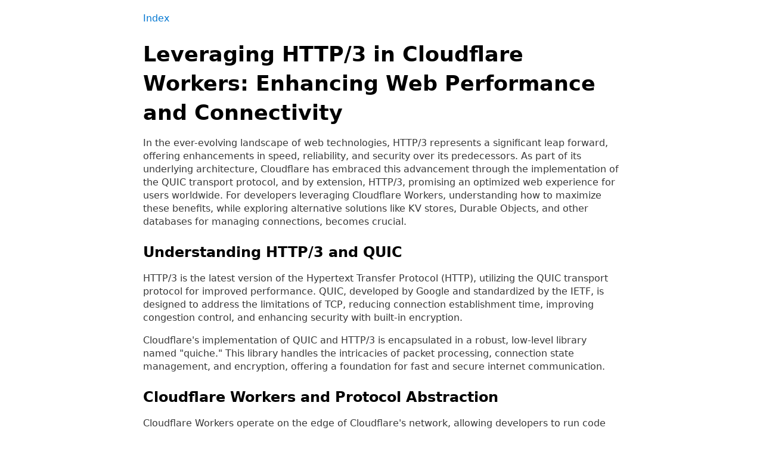

--- FILE ---
content_type: text/html; charset=utf-8
request_url: https://sgol.pub/cloudflare_QUIC_protocal_not_what_you_think
body_size: 2906
content:
<!DOCTYPE html><html><head>


    <link rel="apple-touch-icon" sizes="180x180" href="/img/logo/apple-touch-icon.png">
    <link rel="icon" type="image/png" sizes="32x32" href="/img/logo/favicon-32x32.png">
    <link rel="icon" type="image/png" sizes="16x16" href="/img/logo/favicon-16x16.png">
    <link rel="manifest" href="/img/logo/site.webmanifest">
    <link rel="mask-icon" href="/img/logo/safari-pinned-tab.svg" color="#606060">
    <link rel="shortcut icon" href="/img/logo/favicon.ico">
    <meta name="msapplication-TileColor" content="#ffc40d">
    <meta name="msapplication-config" content="/img/logo/browserconfig.xml">
    <meta name="theme-color" content="#f9ec66">

    <meta property="og:title" content=" Endpoint: Exploring the Ethical Implications and Future Prospects of Artificial Intelligence">
<!--	<meta property="og:type" content="blog">-->
<!--	<meta property="og:image" content="/cover.jpg">-->
<!--	<meta property="og:url" content="book.ai-ia.ca/preview">-->
<!--	<meta property="og:description" content="A description of your AI book">-->
	
    <title>SGOL Post</title>

<!--    <link rel="stylesheet" href="path/to/stylesheet.css">-->
	<link rel="stylesheet" href="https://bsjs.sgol.pub/css/all.min.css">

  </head>
  

  <body> 
   <header>
 <a href="./index.html">Index</a>
 </header>
  <div class="post"><h1 id="leveraging-http%2F3-in-cloudflare-workers%3A-enhancing-web-performance-and-connectivity" tabindex="-1">Leveraging HTTP/3 in Cloudflare Workers: Enhancing Web Performance and Connectivity</h1>
<p>In the ever-evolving landscape of web technologies, HTTP/3 represents a significant leap
forward, offering enhancements in speed, reliability, and security over its predecessors.
As part of its underlying architecture, Cloudflare has embraced this advancement through
the implementation of the QUIC transport protocol, and by extension, HTTP/3, promising an
optimized web experience for users worldwide. For developers leveraging Cloudflare
Workers, understanding how to maximize these benefits, while exploring alternative
solutions like KV stores, Durable Objects, and other databases for managing connections,
becomes crucial.</p>
<h2 id="understanding-http%2F3-and-quic" tabindex="-1">Understanding HTTP/3 and QUIC</h2>
<p>HTTP/3 is the latest version of the Hypertext Transfer Protocol (HTTP), utilizing the QUIC
transport protocol for improved performance. QUIC, developed by Google and standardized by
the IETF, is designed to address the limitations of TCP, reducing connection establishment
time, improving congestion control, and enhancing security with built-in encryption.</p>
<p>Cloudflare's implementation of QUIC and HTTP/3 is encapsulated in a robust, low-level
library named "quiche." This library handles the intricacies of packet processing,
connection state management, and encryption, offering a foundation for fast and secure
internet communication.</p>
<h2 id="cloudflare-workers-and-protocol-abstraction" tabindex="-1">Cloudflare Workers and Protocol Abstraction</h2>
<p>Cloudflare Workers operate on the edge of Cloudflare's network, allowing developers to run
code closer to users, thereby reducing latency and improving scalability. One of the key
features of Workers is their ability to abstract away the complexities of network
protocols, including HTTP/3. This means that developers can focus on writing application
logic without worrying about the underlying transport mechanism.</p>
<p>Despite this abstraction, Cloudflare's network infrastructure ensures that traffic to and
from Workers benefits from the speed and security enhancements of HTTP/3. This seamless
integration offers a best-of-both-worlds scenario where developers enjoy the simplicity of
Workers, while users experience the performance improvements of modern protocols.</p>
<h2 id="alternative-solutions-for-connection-management" tabindex="-1">Alternative Solutions for Connection Management</h2>
<p>While the direct use of quiche and HTTP/3 might not be applicable within the Workers
environment, developers have a variety of tools at their disposal for managing state and
connections between peers. These include:</p>
<h3 id="kv-stores" tabindex="-1">KV Stores</h3>
<p>Cloudflare Workers KV is a key-value data store that provides low-latency storage
accessible globally. KV stores are ideal for storing and retrieving static or slowly
changing data, such as user profiles, application settings, or session tokens. By
leveraging KV stores, developers can efficiently manage state across distributed systems
without the overhead of traditional database solutions.</p>
<h3 id="durable-objects" tabindex="-1">Durable Objects</h3>
<p>For use cases requiring more complex state management or real-time communication between
clients (e.g., chat applications or multiplayer games), Cloudflare offers Durable Objects.
Durable Objects provide strongly consistent storage and stateful processing capabilities,
allowing developers to build applications that can maintain persistent connections and
synchronize state across clients.</p>
<h3 id="other-databases" tabindex="-1">Other Databases</h3>
<p>Beyond the offerings of Cloudflare Workers, developers may also consider external
databases for managing connections and state. These can range from traditional SQL
databases to modern NoSQL solutions, each offering different trade-offs in terms of
consistency, availability, and partition tolerance (CAP theorem). The choice of database
should be guided by the specific requirements of the application, including data model
complexity, scalability needs, and consistency guarantees.</p>
<h2 id="conclusion" tabindex="-1">Conclusion</h2>
<p>As the web continues to evolve, technologies like HTTP/3 and QUIC represent the forefront
of performance and security improvements. For developers utilizing Cloudflare Workers, the
integration of these protocols offers a streamlined path to delivering optimized user
experiences. Meanwhile, the availability of KV stores, Durable Objects, and other database
solutions provides a robust toolkit for managing application state and connections,
empowering developers to build dynamic, scalable, and highly responsive web applications.</p>
<p>Whether you're building a simple static site or a complex real-time application,
understanding and leveraging these technologies and patterns will be key to success in the
modern web landscape.</p>
<p><a href="https://github.com/cloudflare/quiche">https://github.com/cloudflare/quiche</a></p>
</div>

   <!-- Cloudflare Web Analytics --><script defer="" src="https://static.cloudflareinsights.com/beacon.min.js" data-cf-beacon="{&quot;token&quot;: &quot;887afe5e65c145b98a546cc1e9c5ef99&quot;}" type="4c987671e016d5aea6ab973a-text/javascript"></script><!-- End Cloudflare Web Analytics -->

  

<!-- Cloudflare Pages Analytics --><script defer src='https://static.cloudflareinsights.com/beacon.min.js' data-cf-beacon='{"token": "887afe5e65c145b98a546cc1e9c5ef99"}' type="4c987671e016d5aea6ab973a-text/javascript"></script><!-- Cloudflare Pages Analytics --><script src="/cdn-cgi/scripts/7d0fa10a/cloudflare-static/rocket-loader.min.js" data-cf-settings="4c987671e016d5aea6ab973a-|49" defer></script><script defer src="https://static.cloudflareinsights.com/beacon.min.js/vcd15cbe7772f49c399c6a5babf22c1241717689176015" integrity="sha512-ZpsOmlRQV6y907TI0dKBHq9Md29nnaEIPlkf84rnaERnq6zvWvPUqr2ft8M1aS28oN72PdrCzSjY4U6VaAw1EQ==" data-cf-beacon='{"version":"2024.11.0","token":"97fec5cb297a4fb895ccdb72f3d29f9c","r":1,"server_timing":{"name":{"cfCacheStatus":true,"cfEdge":true,"cfExtPri":true,"cfL4":true,"cfOrigin":true,"cfSpeedBrain":true},"location_startswith":null}}' crossorigin="anonymous"></script>
</body></html>

--- FILE ---
content_type: text/css; charset=utf-8
request_url: https://bsjs.sgol.pub/css/all.min.css
body_size: 59776
content:
@charset "UTF-8";/*!
 * animate.css - https://animate.style/
 * Version - 4.1.1
 * Licensed under the Hippocratic License 2.1 - http://firstdonoharm.dev
 *
 * Copyright (c) 2022 Animate.css
 */:root{--animate-duration:1s;--animate-delay:1s;--animate-repeat:1}.animate__animated{-webkit-animation-duration:1s;animation-duration:1s;-webkit-animation-duration:var(--animate-duration);animation-duration:var(--animate-duration);-webkit-animation-fill-mode:both;animation-fill-mode:both}.animate__animated.animate__infinite{-webkit-animation-iteration-count:infinite;animation-iteration-count:infinite}.animate__animated.animate__repeat-1{-webkit-animation-iteration-count:1;animation-iteration-count:1;-webkit-animation-iteration-count:var(--animate-repeat);animation-iteration-count:var(--animate-repeat)}.animate__animated.animate__repeat-2{-webkit-animation-iteration-count:calc(1 * 2);animation-iteration-count:calc(1 * 2);-webkit-animation-iteration-count:calc(var(--animate-repeat) * 2);animation-iteration-count:calc(var(--animate-repeat) * 2)}.animate__animated.animate__repeat-3{-webkit-animation-iteration-count:calc(1 * 3);animation-iteration-count:calc(1 * 3);-webkit-animation-iteration-count:calc(var(--animate-repeat) * 3);animation-iteration-count:calc(var(--animate-repeat) * 3)}.animate__animated.animate__delay-1s{-webkit-animation-delay:1s;animation-delay:1s;-webkit-animation-delay:var(--animate-delay);animation-delay:var(--animate-delay)}.animate__animated.animate__delay-2s{-webkit-animation-delay:calc(1s * 2);animation-delay:calc(1s * 2);-webkit-animation-delay:calc(var(--animate-delay) * 2);animation-delay:calc(var(--animate-delay) * 2)}.animate__animated.animate__delay-3s{-webkit-animation-delay:calc(1s * 3);animation-delay:calc(1s * 3);-webkit-animation-delay:calc(var(--animate-delay) * 3);animation-delay:calc(var(--animate-delay) * 3)}.animate__animated.animate__delay-4s{-webkit-animation-delay:calc(1s * 4);animation-delay:calc(1s * 4);-webkit-animation-delay:calc(var(--animate-delay) * 4);animation-delay:calc(var(--animate-delay) * 4)}.animate__animated.animate__delay-5s{-webkit-animation-delay:calc(1s * 5);animation-delay:calc(1s * 5);-webkit-animation-delay:calc(var(--animate-delay) * 5);animation-delay:calc(var(--animate-delay) * 5)}.animate__animated.animate__faster{-webkit-animation-duration:calc(1s / 2);animation-duration:calc(1s / 2);-webkit-animation-duration:calc(var(--animate-duration) / 2);animation-duration:calc(var(--animate-duration) / 2)}.animate__animated.animate__fast{-webkit-animation-duration:calc(1s * .8);animation-duration:calc(1s * .8);-webkit-animation-duration:calc(var(--animate-duration) * .8);animation-duration:calc(var(--animate-duration) * .8)}.animate__animated.animate__slow{-webkit-animation-duration:calc(1s * 2);animation-duration:calc(1s * 2);-webkit-animation-duration:calc(var(--animate-duration) * 2);animation-duration:calc(var(--animate-duration) * 2)}.animate__animated.animate__slower{-webkit-animation-duration:calc(1s * 3);animation-duration:calc(1s * 3);-webkit-animation-duration:calc(var(--animate-duration) * 3);animation-duration:calc(var(--animate-duration) * 3)}@media print,(prefers-reduced-motion:reduce){.animate__animated{-webkit-animation-duration:1ms!important;animation-duration:1ms!important;-webkit-transition-duration:1ms!important;transition-duration:1ms!important;-webkit-animation-iteration-count:1!important;animation-iteration-count:1!important}.animate__animated[class*=Out]{opacity:0}}@-webkit-keyframes bounce{20%,53%,from,to{-webkit-animation-timing-function:cubic-bezier(0.215,0.61,0.355,1);animation-timing-function:cubic-bezier(0.215,0.61,0.355,1);-webkit-transform:translate3d(0,0,0);transform:translate3d(0,0,0)}40%,43%{-webkit-animation-timing-function:cubic-bezier(0.755,0.05,0.855,0.06);animation-timing-function:cubic-bezier(0.755,0.05,0.855,0.06);-webkit-transform:translate3d(0,-30px,0) scaleY(1.1);transform:translate3d(0,-30px,0) scaleY(1.1)}70%{-webkit-animation-timing-function:cubic-bezier(0.755,0.05,0.855,0.06);animation-timing-function:cubic-bezier(0.755,0.05,0.855,0.06);-webkit-transform:translate3d(0,-15px,0) scaleY(1.05);transform:translate3d(0,-15px,0) scaleY(1.05)}80%{-webkit-transition-timing-function:cubic-bezier(0.215,0.61,0.355,1);transition-timing-function:cubic-bezier(0.215,0.61,0.355,1);-webkit-transform:translate3d(0,0,0) scaleY(.95);transform:translate3d(0,0,0) scaleY(.95)}90%{-webkit-transform:translate3d(0,-4px,0) scaleY(1.02);transform:translate3d(0,-4px,0) scaleY(1.02)}}@keyframes bounce{20%,53%,from,to{-webkit-animation-timing-function:cubic-bezier(0.215,0.61,0.355,1);animation-timing-function:cubic-bezier(0.215,0.61,0.355,1);-webkit-transform:translate3d(0,0,0);transform:translate3d(0,0,0)}40%,43%{-webkit-animation-timing-function:cubic-bezier(0.755,0.05,0.855,0.06);animation-timing-function:cubic-bezier(0.755,0.05,0.855,0.06);-webkit-transform:translate3d(0,-30px,0) scaleY(1.1);transform:translate3d(0,-30px,0) scaleY(1.1)}70%{-webkit-animation-timing-function:cubic-bezier(0.755,0.05,0.855,0.06);animation-timing-function:cubic-bezier(0.755,0.05,0.855,0.06);-webkit-transform:translate3d(0,-15px,0) scaleY(1.05);transform:translate3d(0,-15px,0) scaleY(1.05)}80%{-webkit-transition-timing-function:cubic-bezier(0.215,0.61,0.355,1);transition-timing-function:cubic-bezier(0.215,0.61,0.355,1);-webkit-transform:translate3d(0,0,0) scaleY(.95);transform:translate3d(0,0,0) scaleY(.95)}90%{-webkit-transform:translate3d(0,-4px,0) scaleY(1.02);transform:translate3d(0,-4px,0) scaleY(1.02)}}.animate__bounce{-webkit-animation-name:bounce;animation-name:bounce;-webkit-transform-origin:center bottom;transform-origin:center bottom}@-webkit-keyframes flash{50%,from,to{opacity:1}25%,75%{opacity:0}}@keyframes flash{50%,from,to{opacity:1}25%,75%{opacity:0}}.animate__flash{-webkit-animation-name:flash;animation-name:flash}@-webkit-keyframes pulse{from{-webkit-transform:scale3d(1,1,1);transform:scale3d(1,1,1)}50%{-webkit-transform:scale3d(1.05,1.05,1.05);transform:scale3d(1.05,1.05,1.05)}to{-webkit-transform:scale3d(1,1,1);transform:scale3d(1,1,1)}}@keyframes pulse{from{-webkit-transform:scale3d(1,1,1);transform:scale3d(1,1,1)}50%{-webkit-transform:scale3d(1.05,1.05,1.05);transform:scale3d(1.05,1.05,1.05)}to{-webkit-transform:scale3d(1,1,1);transform:scale3d(1,1,1)}}.animate__pulse{-webkit-animation-name:pulse;animation-name:pulse;-webkit-animation-timing-function:ease-in-out;animation-timing-function:ease-in-out}@-webkit-keyframes rubberBand{from{-webkit-transform:scale3d(1,1,1);transform:scale3d(1,1,1)}30%{-webkit-transform:scale3d(1.25,.75,1);transform:scale3d(1.25,.75,1)}40%{-webkit-transform:scale3d(.75,1.25,1);transform:scale3d(.75,1.25,1)}50%{-webkit-transform:scale3d(1.15,.85,1);transform:scale3d(1.15,.85,1)}65%{-webkit-transform:scale3d(.95,1.05,1);transform:scale3d(.95,1.05,1)}75%{-webkit-transform:scale3d(1.05,.95,1);transform:scale3d(1.05,.95,1)}to{-webkit-transform:scale3d(1,1,1);transform:scale3d(1,1,1)}}@keyframes rubberBand{from{-webkit-transform:scale3d(1,1,1);transform:scale3d(1,1,1)}30%{-webkit-transform:scale3d(1.25,.75,1);transform:scale3d(1.25,.75,1)}40%{-webkit-transform:scale3d(.75,1.25,1);transform:scale3d(.75,1.25,1)}50%{-webkit-transform:scale3d(1.15,.85,1);transform:scale3d(1.15,.85,1)}65%{-webkit-transform:scale3d(.95,1.05,1);transform:scale3d(.95,1.05,1)}75%{-webkit-transform:scale3d(1.05,.95,1);transform:scale3d(1.05,.95,1)}to{-webkit-transform:scale3d(1,1,1);transform:scale3d(1,1,1)}}.animate__rubberBand{-webkit-animation-name:rubberBand;animation-name:rubberBand}@-webkit-keyframes shakeX{from,to{-webkit-transform:translate3d(0,0,0);transform:translate3d(0,0,0)}10%,30%,50%,70%,90%{-webkit-transform:translate3d(-10px,0,0);transform:translate3d(-10px,0,0)}20%,40%,60%,80%{-webkit-transform:translate3d(10px,0,0);transform:translate3d(10px,0,0)}}@keyframes shakeX{from,to{-webkit-transform:translate3d(0,0,0);transform:translate3d(0,0,0)}10%,30%,50%,70%,90%{-webkit-transform:translate3d(-10px,0,0);transform:translate3d(-10px,0,0)}20%,40%,60%,80%{-webkit-transform:translate3d(10px,0,0);transform:translate3d(10px,0,0)}}.animate__shakeX{-webkit-animation-name:shakeX;animation-name:shakeX}@-webkit-keyframes shakeY{from,to{-webkit-transform:translate3d(0,0,0);transform:translate3d(0,0,0)}10%,30%,50%,70%,90%{-webkit-transform:translate3d(0,-10px,0);transform:translate3d(0,-10px,0)}20%,40%,60%,80%{-webkit-transform:translate3d(0,10px,0);transform:translate3d(0,10px,0)}}@keyframes shakeY{from,to{-webkit-transform:translate3d(0,0,0);transform:translate3d(0,0,0)}10%,30%,50%,70%,90%{-webkit-transform:translate3d(0,-10px,0);transform:translate3d(0,-10px,0)}20%,40%,60%,80%{-webkit-transform:translate3d(0,10px,0);transform:translate3d(0,10px,0)}}.animate__shakeY{-webkit-animation-name:shakeY;animation-name:shakeY}@-webkit-keyframes headShake{0%{-webkit-transform:translateX(0);transform:translateX(0)}6.5%{-webkit-transform:translateX(-6px) rotateY(-9deg);transform:translateX(-6px) rotateY(-9deg)}18.5%{-webkit-transform:translateX(5px) rotateY(7deg);transform:translateX(5px) rotateY(7deg)}31.5%{-webkit-transform:translateX(-3px) rotateY(-5deg);transform:translateX(-3px) rotateY(-5deg)}43.5%{-webkit-transform:translateX(2px) rotateY(3deg);transform:translateX(2px) rotateY(3deg)}50%{-webkit-transform:translateX(0);transform:translateX(0)}}@keyframes headShake{0%{-webkit-transform:translateX(0);transform:translateX(0)}6.5%{-webkit-transform:translateX(-6px) rotateY(-9deg);transform:translateX(-6px) rotateY(-9deg)}18.5%{-webkit-transform:translateX(5px) rotateY(7deg);transform:translateX(5px) rotateY(7deg)}31.5%{-webkit-transform:translateX(-3px) rotateY(-5deg);transform:translateX(-3px) rotateY(-5deg)}43.5%{-webkit-transform:translateX(2px) rotateY(3deg);transform:translateX(2px) rotateY(3deg)}50%{-webkit-transform:translateX(0);transform:translateX(0)}}.animate__headShake{-webkit-animation-timing-function:ease-in-out;animation-timing-function:ease-in-out;-webkit-animation-name:headShake;animation-name:headShake}@-webkit-keyframes swing{20%{-webkit-transform:rotate3d(0,0,1,15deg);transform:rotate3d(0,0,1,15deg)}40%{-webkit-transform:rotate3d(0,0,1,-10deg);transform:rotate3d(0,0,1,-10deg)}60%{-webkit-transform:rotate3d(0,0,1,5deg);transform:rotate3d(0,0,1,5deg)}80%{-webkit-transform:rotate3d(0,0,1,-5deg);transform:rotate3d(0,0,1,-5deg)}to{-webkit-transform:rotate3d(0,0,1,0deg);transform:rotate3d(0,0,1,0deg)}}@keyframes swing{20%{-webkit-transform:rotate3d(0,0,1,15deg);transform:rotate3d(0,0,1,15deg)}40%{-webkit-transform:rotate3d(0,0,1,-10deg);transform:rotate3d(0,0,1,-10deg)}60%{-webkit-transform:rotate3d(0,0,1,5deg);transform:rotate3d(0,0,1,5deg)}80%{-webkit-transform:rotate3d(0,0,1,-5deg);transform:rotate3d(0,0,1,-5deg)}to{-webkit-transform:rotate3d(0,0,1,0deg);transform:rotate3d(0,0,1,0deg)}}.animate__swing{-webkit-transform-origin:top center;transform-origin:top center;-webkit-animation-name:swing;animation-name:swing}@-webkit-keyframes tada{from{-webkit-transform:scale3d(1,1,1);transform:scale3d(1,1,1)}10%,20%{-webkit-transform:scale3d(.9,.9,.9) rotate3d(0,0,1,-3deg);transform:scale3d(.9,.9,.9) rotate3d(0,0,1,-3deg)}30%,50%,70%,90%{-webkit-transform:scale3d(1.1,1.1,1.1) rotate3d(0,0,1,3deg);transform:scale3d(1.1,1.1,1.1) rotate3d(0,0,1,3deg)}40%,60%,80%{-webkit-transform:scale3d(1.1,1.1,1.1) rotate3d(0,0,1,-3deg);transform:scale3d(1.1,1.1,1.1) rotate3d(0,0,1,-3deg)}to{-webkit-transform:scale3d(1,1,1);transform:scale3d(1,1,1)}}@keyframes tada{from{-webkit-transform:scale3d(1,1,1);transform:scale3d(1,1,1)}10%,20%{-webkit-transform:scale3d(.9,.9,.9) rotate3d(0,0,1,-3deg);transform:scale3d(.9,.9,.9) rotate3d(0,0,1,-3deg)}30%,50%,70%,90%{-webkit-transform:scale3d(1.1,1.1,1.1) rotate3d(0,0,1,3deg);transform:scale3d(1.1,1.1,1.1) rotate3d(0,0,1,3deg)}40%,60%,80%{-webkit-transform:scale3d(1.1,1.1,1.1) rotate3d(0,0,1,-3deg);transform:scale3d(1.1,1.1,1.1) rotate3d(0,0,1,-3deg)}to{-webkit-transform:scale3d(1,1,1);transform:scale3d(1,1,1)}}.animate__tada{-webkit-animation-name:tada;animation-name:tada}@-webkit-keyframes wobble{from{-webkit-transform:translate3d(0,0,0);transform:translate3d(0,0,0)}15%{-webkit-transform:translate3d(-25%,0,0) rotate3d(0,0,1,-5deg);transform:translate3d(-25%,0,0) rotate3d(0,0,1,-5deg)}30%{-webkit-transform:translate3d(20%,0,0) rotate3d(0,0,1,3deg);transform:translate3d(20%,0,0) rotate3d(0,0,1,3deg)}45%{-webkit-transform:translate3d(-15%,0,0) rotate3d(0,0,1,-3deg);transform:translate3d(-15%,0,0) rotate3d(0,0,1,-3deg)}60%{-webkit-transform:translate3d(10%,0,0) rotate3d(0,0,1,2deg);transform:translate3d(10%,0,0) rotate3d(0,0,1,2deg)}75%{-webkit-transform:translate3d(-5%,0,0) rotate3d(0,0,1,-1deg);transform:translate3d(-5%,0,0) rotate3d(0,0,1,-1deg)}to{-webkit-transform:translate3d(0,0,0);transform:translate3d(0,0,0)}}@keyframes wobble{from{-webkit-transform:translate3d(0,0,0);transform:translate3d(0,0,0)}15%{-webkit-transform:translate3d(-25%,0,0) rotate3d(0,0,1,-5deg);transform:translate3d(-25%,0,0) rotate3d(0,0,1,-5deg)}30%{-webkit-transform:translate3d(20%,0,0) rotate3d(0,0,1,3deg);transform:translate3d(20%,0,0) rotate3d(0,0,1,3deg)}45%{-webkit-transform:translate3d(-15%,0,0) rotate3d(0,0,1,-3deg);transform:translate3d(-15%,0,0) rotate3d(0,0,1,-3deg)}60%{-webkit-transform:translate3d(10%,0,0) rotate3d(0,0,1,2deg);transform:translate3d(10%,0,0) rotate3d(0,0,1,2deg)}75%{-webkit-transform:translate3d(-5%,0,0) rotate3d(0,0,1,-1deg);transform:translate3d(-5%,0,0) rotate3d(0,0,1,-1deg)}to{-webkit-transform:translate3d(0,0,0);transform:translate3d(0,0,0)}}.animate__wobble{-webkit-animation-name:wobble;animation-name:wobble}@-webkit-keyframes jello{11.1%,from,to{-webkit-transform:translate3d(0,0,0);transform:translate3d(0,0,0)}22.2%{-webkit-transform:skewX(-12.5deg) skewY(-12.5deg);transform:skewX(-12.5deg) skewY(-12.5deg)}33.3%{-webkit-transform:skewX(6.25deg) skewY(6.25deg);transform:skewX(6.25deg) skewY(6.25deg)}44.4%{-webkit-transform:skewX(-3.125deg) skewY(-3.125deg);transform:skewX(-3.125deg) skewY(-3.125deg)}55.5%{-webkit-transform:skewX(1.5625deg) skewY(1.5625deg);transform:skewX(1.5625deg) skewY(1.5625deg)}66.6%{-webkit-transform:skewX(-.78125deg) skewY(-.78125deg);transform:skewX(-.78125deg) skewY(-.78125deg)}77.7%{-webkit-transform:skewX(.390625deg) skewY(.390625deg);transform:skewX(.390625deg) skewY(.390625deg)}88.8%{-webkit-transform:skewX(-.1953125deg) skewY(-.1953125deg);transform:skewX(-.1953125deg) skewY(-.1953125deg)}}@keyframes jello{11.1%,from,to{-webkit-transform:translate3d(0,0,0);transform:translate3d(0,0,0)}22.2%{-webkit-transform:skewX(-12.5deg) skewY(-12.5deg);transform:skewX(-12.5deg) skewY(-12.5deg)}33.3%{-webkit-transform:skewX(6.25deg) skewY(6.25deg);transform:skewX(6.25deg) skewY(6.25deg)}44.4%{-webkit-transform:skewX(-3.125deg) skewY(-3.125deg);transform:skewX(-3.125deg) skewY(-3.125deg)}55.5%{-webkit-transform:skewX(1.5625deg) skewY(1.5625deg);transform:skewX(1.5625deg) skewY(1.5625deg)}66.6%{-webkit-transform:skewX(-.78125deg) skewY(-.78125deg);transform:skewX(-.78125deg) skewY(-.78125deg)}77.7%{-webkit-transform:skewX(.390625deg) skewY(.390625deg);transform:skewX(.390625deg) skewY(.390625deg)}88.8%{-webkit-transform:skewX(-.1953125deg) skewY(-.1953125deg);transform:skewX(-.1953125deg) skewY(-.1953125deg)}}.animate__jello{-webkit-animation-name:jello;animation-name:jello;-webkit-transform-origin:center;transform-origin:center}@-webkit-keyframes heartBeat{0%{-webkit-transform:scale(1);transform:scale(1)}14%{-webkit-transform:scale(1.3);transform:scale(1.3)}28%{-webkit-transform:scale(1);transform:scale(1)}42%{-webkit-transform:scale(1.3);transform:scale(1.3)}70%{-webkit-transform:scale(1);transform:scale(1)}}@keyframes heartBeat{0%{-webkit-transform:scale(1);transform:scale(1)}14%{-webkit-transform:scale(1.3);transform:scale(1.3)}28%{-webkit-transform:scale(1);transform:scale(1)}42%{-webkit-transform:scale(1.3);transform:scale(1.3)}70%{-webkit-transform:scale(1);transform:scale(1)}}.animate__heartBeat{-webkit-animation-name:heartBeat;animation-name:heartBeat;-webkit-animation-duration:calc(1s * 1.3);animation-duration:calc(1s * 1.3);-webkit-animation-duration:calc(var(--animate-duration) * 1.3);animation-duration:calc(var(--animate-duration) * 1.3);-webkit-animation-timing-function:ease-in-out;animation-timing-function:ease-in-out}@-webkit-keyframes backInDown{0%{-webkit-transform:translateY(-1200px) scale(.7);transform:translateY(-1200px) scale(.7);opacity:.7}80%{-webkit-transform:translateY(0) scale(.7);transform:translateY(0) scale(.7);opacity:.7}100%{-webkit-transform:scale(1);transform:scale(1);opacity:1}}@keyframes backInDown{0%{-webkit-transform:translateY(-1200px) scale(.7);transform:translateY(-1200px) scale(.7);opacity:.7}80%{-webkit-transform:translateY(0) scale(.7);transform:translateY(0) scale(.7);opacity:.7}100%{-webkit-transform:scale(1);transform:scale(1);opacity:1}}.animate__backInDown{-webkit-animation-name:backInDown;animation-name:backInDown}@-webkit-keyframes backInLeft{0%{-webkit-transform:translateX(-2000px) scale(.7);transform:translateX(-2000px) scale(.7);opacity:.7}80%{-webkit-transform:translateX(0) scale(.7);transform:translateX(0) scale(.7);opacity:.7}100%{-webkit-transform:scale(1);transform:scale(1);opacity:1}}@keyframes backInLeft{0%{-webkit-transform:translateX(-2000px) scale(.7);transform:translateX(-2000px) scale(.7);opacity:.7}80%{-webkit-transform:translateX(0) scale(.7);transform:translateX(0) scale(.7);opacity:.7}100%{-webkit-transform:scale(1);transform:scale(1);opacity:1}}.animate__backInLeft{-webkit-animation-name:backInLeft;animation-name:backInLeft}@-webkit-keyframes backInRight{0%{-webkit-transform:translateX(2000px) scale(.7);transform:translateX(2000px) scale(.7);opacity:.7}80%{-webkit-transform:translateX(0) scale(.7);transform:translateX(0) scale(.7);opacity:.7}100%{-webkit-transform:scale(1);transform:scale(1);opacity:1}}@keyframes backInRight{0%{-webkit-transform:translateX(2000px) scale(.7);transform:translateX(2000px) scale(.7);opacity:.7}80%{-webkit-transform:translateX(0) scale(.7);transform:translateX(0) scale(.7);opacity:.7}100%{-webkit-transform:scale(1);transform:scale(1);opacity:1}}.animate__backInRight{-webkit-animation-name:backInRight;animation-name:backInRight}@-webkit-keyframes backInUp{0%{-webkit-transform:translateY(1200px) scale(.7);transform:translateY(1200px) scale(.7);opacity:.7}80%{-webkit-transform:translateY(0) scale(.7);transform:translateY(0) scale(.7);opacity:.7}100%{-webkit-transform:scale(1);transform:scale(1);opacity:1}}@keyframes backInUp{0%{-webkit-transform:translateY(1200px) scale(.7);transform:translateY(1200px) scale(.7);opacity:.7}80%{-webkit-transform:translateY(0) scale(.7);transform:translateY(0) scale(.7);opacity:.7}100%{-webkit-transform:scale(1);transform:scale(1);opacity:1}}.animate__backInUp{-webkit-animation-name:backInUp;animation-name:backInUp}@-webkit-keyframes backOutDown{0%{-webkit-transform:scale(1);transform:scale(1);opacity:1}20%{-webkit-transform:translateY(0) scale(.7);transform:translateY(0) scale(.7);opacity:.7}100%{-webkit-transform:translateY(700px) scale(.7);transform:translateY(700px) scale(.7);opacity:.7}}@keyframes backOutDown{0%{-webkit-transform:scale(1);transform:scale(1);opacity:1}20%{-webkit-transform:translateY(0) scale(.7);transform:translateY(0) scale(.7);opacity:.7}100%{-webkit-transform:translateY(700px) scale(.7);transform:translateY(700px) scale(.7);opacity:.7}}.animate__backOutDown{-webkit-animation-name:backOutDown;animation-name:backOutDown}@-webkit-keyframes backOutLeft{0%{-webkit-transform:scale(1);transform:scale(1);opacity:1}20%{-webkit-transform:translateX(0) scale(.7);transform:translateX(0) scale(.7);opacity:.7}100%{-webkit-transform:translateX(-2000px) scale(.7);transform:translateX(-2000px) scale(.7);opacity:.7}}@keyframes backOutLeft{0%{-webkit-transform:scale(1);transform:scale(1);opacity:1}20%{-webkit-transform:translateX(0) scale(.7);transform:translateX(0) scale(.7);opacity:.7}100%{-webkit-transform:translateX(-2000px) scale(.7);transform:translateX(-2000px) scale(.7);opacity:.7}}.animate__backOutLeft{-webkit-animation-name:backOutLeft;animation-name:backOutLeft}@-webkit-keyframes backOutRight{0%{-webkit-transform:scale(1);transform:scale(1);opacity:1}20%{-webkit-transform:translateX(0) scale(.7);transform:translateX(0) scale(.7);opacity:.7}100%{-webkit-transform:translateX(2000px) scale(.7);transform:translateX(2000px) scale(.7);opacity:.7}}@keyframes backOutRight{0%{-webkit-transform:scale(1);transform:scale(1);opacity:1}20%{-webkit-transform:translateX(0) scale(.7);transform:translateX(0) scale(.7);opacity:.7}100%{-webkit-transform:translateX(2000px) scale(.7);transform:translateX(2000px) scale(.7);opacity:.7}}.animate__backOutRight{-webkit-animation-name:backOutRight;animation-name:backOutRight}@-webkit-keyframes backOutUp{0%{-webkit-transform:scale(1);transform:scale(1);opacity:1}20%{-webkit-transform:translateY(0) scale(.7);transform:translateY(0) scale(.7);opacity:.7}100%{-webkit-transform:translateY(-700px) scale(.7);transform:translateY(-700px) scale(.7);opacity:.7}}@keyframes backOutUp{0%{-webkit-transform:scale(1);transform:scale(1);opacity:1}20%{-webkit-transform:translateY(0) scale(.7);transform:translateY(0) scale(.7);opacity:.7}100%{-webkit-transform:translateY(-700px) scale(.7);transform:translateY(-700px) scale(.7);opacity:.7}}.animate__backOutUp{-webkit-animation-name:backOutUp;animation-name:backOutUp}@-webkit-keyframes bounceIn{20%,40%,60%,80%,from,to{-webkit-animation-timing-function:cubic-bezier(0.215,0.61,0.355,1);animation-timing-function:cubic-bezier(0.215,0.61,0.355,1)}0%{opacity:0;-webkit-transform:scale3d(.3,.3,.3);transform:scale3d(.3,.3,.3)}20%{-webkit-transform:scale3d(1.1,1.1,1.1);transform:scale3d(1.1,1.1,1.1)}40%{-webkit-transform:scale3d(.9,.9,.9);transform:scale3d(.9,.9,.9)}60%{opacity:1;-webkit-transform:scale3d(1.03,1.03,1.03);transform:scale3d(1.03,1.03,1.03)}80%{-webkit-transform:scale3d(.97,.97,.97);transform:scale3d(.97,.97,.97)}to{opacity:1;-webkit-transform:scale3d(1,1,1);transform:scale3d(1,1,1)}}@keyframes bounceIn{20%,40%,60%,80%,from,to{-webkit-animation-timing-function:cubic-bezier(0.215,0.61,0.355,1);animation-timing-function:cubic-bezier(0.215,0.61,0.355,1)}0%{opacity:0;-webkit-transform:scale3d(.3,.3,.3);transform:scale3d(.3,.3,.3)}20%{-webkit-transform:scale3d(1.1,1.1,1.1);transform:scale3d(1.1,1.1,1.1)}40%{-webkit-transform:scale3d(.9,.9,.9);transform:scale3d(.9,.9,.9)}60%{opacity:1;-webkit-transform:scale3d(1.03,1.03,1.03);transform:scale3d(1.03,1.03,1.03)}80%{-webkit-transform:scale3d(.97,.97,.97);transform:scale3d(.97,.97,.97)}to{opacity:1;-webkit-transform:scale3d(1,1,1);transform:scale3d(1,1,1)}}.animate__bounceIn{-webkit-animation-duration:calc(1s * .75);animation-duration:calc(1s * .75);-webkit-animation-duration:calc(var(--animate-duration) * .75);animation-duration:calc(var(--animate-duration) * .75);-webkit-animation-name:bounceIn;animation-name:bounceIn}@-webkit-keyframes bounceInDown{60%,75%,90%,from,to{-webkit-animation-timing-function:cubic-bezier(0.215,0.61,0.355,1);animation-timing-function:cubic-bezier(0.215,0.61,0.355,1)}0%{opacity:0;-webkit-transform:translate3d(0,-3000px,0) scaleY(3);transform:translate3d(0,-3000px,0) scaleY(3)}60%{opacity:1;-webkit-transform:translate3d(0,25px,0) scaleY(.9);transform:translate3d(0,25px,0) scaleY(.9)}75%{-webkit-transform:translate3d(0,-10px,0) scaleY(.95);transform:translate3d(0,-10px,0) scaleY(.95)}90%{-webkit-transform:translate3d(0,5px,0) scaleY(.985);transform:translate3d(0,5px,0) scaleY(.985)}to{-webkit-transform:translate3d(0,0,0);transform:translate3d(0,0,0)}}@keyframes bounceInDown{60%,75%,90%,from,to{-webkit-animation-timing-function:cubic-bezier(0.215,0.61,0.355,1);animation-timing-function:cubic-bezier(0.215,0.61,0.355,1)}0%{opacity:0;-webkit-transform:translate3d(0,-3000px,0) scaleY(3);transform:translate3d(0,-3000px,0) scaleY(3)}60%{opacity:1;-webkit-transform:translate3d(0,25px,0) scaleY(.9);transform:translate3d(0,25px,0) scaleY(.9)}75%{-webkit-transform:translate3d(0,-10px,0) scaleY(.95);transform:translate3d(0,-10px,0) scaleY(.95)}90%{-webkit-transform:translate3d(0,5px,0) scaleY(.985);transform:translate3d(0,5px,0) scaleY(.985)}to{-webkit-transform:translate3d(0,0,0);transform:translate3d(0,0,0)}}.animate__bounceInDown{-webkit-animation-name:bounceInDown;animation-name:bounceInDown}@-webkit-keyframes bounceInLeft{60%,75%,90%,from,to{-webkit-animation-timing-function:cubic-bezier(0.215,0.61,0.355,1);animation-timing-function:cubic-bezier(0.215,0.61,0.355,1)}0%{opacity:0;-webkit-transform:translate3d(-3000px,0,0) scaleX(3);transform:translate3d(-3000px,0,0) scaleX(3)}60%{opacity:1;-webkit-transform:translate3d(25px,0,0) scaleX(1);transform:translate3d(25px,0,0) scaleX(1)}75%{-webkit-transform:translate3d(-10px,0,0) scaleX(.98);transform:translate3d(-10px,0,0) scaleX(.98)}90%{-webkit-transform:translate3d(5px,0,0) scaleX(.995);transform:translate3d(5px,0,0) scaleX(.995)}to{-webkit-transform:translate3d(0,0,0);transform:translate3d(0,0,0)}}@keyframes bounceInLeft{60%,75%,90%,from,to{-webkit-animation-timing-function:cubic-bezier(0.215,0.61,0.355,1);animation-timing-function:cubic-bezier(0.215,0.61,0.355,1)}0%{opacity:0;-webkit-transform:translate3d(-3000px,0,0) scaleX(3);transform:translate3d(-3000px,0,0) scaleX(3)}60%{opacity:1;-webkit-transform:translate3d(25px,0,0) scaleX(1);transform:translate3d(25px,0,0) scaleX(1)}75%{-webkit-transform:translate3d(-10px,0,0) scaleX(.98);transform:translate3d(-10px,0,0) scaleX(.98)}90%{-webkit-transform:translate3d(5px,0,0) scaleX(.995);transform:translate3d(5px,0,0) scaleX(.995)}to{-webkit-transform:translate3d(0,0,0);transform:translate3d(0,0,0)}}.animate__bounceInLeft{-webkit-animation-name:bounceInLeft;animation-name:bounceInLeft}@-webkit-keyframes bounceInRight{60%,75%,90%,from,to{-webkit-animation-timing-function:cubic-bezier(0.215,0.61,0.355,1);animation-timing-function:cubic-bezier(0.215,0.61,0.355,1)}from{opacity:0;-webkit-transform:translate3d(3000px,0,0) scaleX(3);transform:translate3d(3000px,0,0) scaleX(3)}60%{opacity:1;-webkit-transform:translate3d(-25px,0,0) scaleX(1);transform:translate3d(-25px,0,0) scaleX(1)}75%{-webkit-transform:translate3d(10px,0,0) scaleX(.98);transform:translate3d(10px,0,0) scaleX(.98)}90%{-webkit-transform:translate3d(-5px,0,0) scaleX(.995);transform:translate3d(-5px,0,0) scaleX(.995)}to{-webkit-transform:translate3d(0,0,0);transform:translate3d(0,0,0)}}@keyframes bounceInRight{60%,75%,90%,from,to{-webkit-animation-timing-function:cubic-bezier(0.215,0.61,0.355,1);animation-timing-function:cubic-bezier(0.215,0.61,0.355,1)}from{opacity:0;-webkit-transform:translate3d(3000px,0,0) scaleX(3);transform:translate3d(3000px,0,0) scaleX(3)}60%{opacity:1;-webkit-transform:translate3d(-25px,0,0) scaleX(1);transform:translate3d(-25px,0,0) scaleX(1)}75%{-webkit-transform:translate3d(10px,0,0) scaleX(.98);transform:translate3d(10px,0,0) scaleX(.98)}90%{-webkit-transform:translate3d(-5px,0,0) scaleX(.995);transform:translate3d(-5px,0,0) scaleX(.995)}to{-webkit-transform:translate3d(0,0,0);transform:translate3d(0,0,0)}}.animate__bounceInRight{-webkit-animation-name:bounceInRight;animation-name:bounceInRight}@-webkit-keyframes bounceInUp{60%,75%,90%,from,to{-webkit-animation-timing-function:cubic-bezier(0.215,0.61,0.355,1);animation-timing-function:cubic-bezier(0.215,0.61,0.355,1)}from{opacity:0;-webkit-transform:translate3d(0,3000px,0) scaleY(5);transform:translate3d(0,3000px,0) scaleY(5)}60%{opacity:1;-webkit-transform:translate3d(0,-20px,0) scaleY(.9);transform:translate3d(0,-20px,0) scaleY(.9)}75%{-webkit-transform:translate3d(0,10px,0) scaleY(.95);transform:translate3d(0,10px,0) scaleY(.95)}90%{-webkit-transform:translate3d(0,-5px,0) scaleY(.985);transform:translate3d(0,-5px,0) scaleY(.985)}to{-webkit-transform:translate3d(0,0,0);transform:translate3d(0,0,0)}}@keyframes bounceInUp{60%,75%,90%,from,to{-webkit-animation-timing-function:cubic-bezier(0.215,0.61,0.355,1);animation-timing-function:cubic-bezier(0.215,0.61,0.355,1)}from{opacity:0;-webkit-transform:translate3d(0,3000px,0) scaleY(5);transform:translate3d(0,3000px,0) scaleY(5)}60%{opacity:1;-webkit-transform:translate3d(0,-20px,0) scaleY(.9);transform:translate3d(0,-20px,0) scaleY(.9)}75%{-webkit-transform:translate3d(0,10px,0) scaleY(.95);transform:translate3d(0,10px,0) scaleY(.95)}90%{-webkit-transform:translate3d(0,-5px,0) scaleY(.985);transform:translate3d(0,-5px,0) scaleY(.985)}to{-webkit-transform:translate3d(0,0,0);transform:translate3d(0,0,0)}}.animate__bounceInUp{-webkit-animation-name:bounceInUp;animation-name:bounceInUp}@-webkit-keyframes bounceOut{20%{-webkit-transform:scale3d(.9,.9,.9);transform:scale3d(.9,.9,.9)}50%,55%{opacity:1;-webkit-transform:scale3d(1.1,1.1,1.1);transform:scale3d(1.1,1.1,1.1)}to{opacity:0;-webkit-transform:scale3d(.3,.3,.3);transform:scale3d(.3,.3,.3)}}@keyframes bounceOut{20%{-webkit-transform:scale3d(.9,.9,.9);transform:scale3d(.9,.9,.9)}50%,55%{opacity:1;-webkit-transform:scale3d(1.1,1.1,1.1);transform:scale3d(1.1,1.1,1.1)}to{opacity:0;-webkit-transform:scale3d(.3,.3,.3);transform:scale3d(.3,.3,.3)}}.animate__bounceOut{-webkit-animation-duration:calc(1s * .75);animation-duration:calc(1s * .75);-webkit-animation-duration:calc(var(--animate-duration) * .75);animation-duration:calc(var(--animate-duration) * .75);-webkit-animation-name:bounceOut;animation-name:bounceOut}@-webkit-keyframes bounceOutDown{20%{-webkit-transform:translate3d(0,10px,0) scaleY(.985);transform:translate3d(0,10px,0) scaleY(.985)}40%,45%{opacity:1;-webkit-transform:translate3d(0,-20px,0) scaleY(.9);transform:translate3d(0,-20px,0) scaleY(.9)}to{opacity:0;-webkit-transform:translate3d(0,2000px,0) scaleY(3);transform:translate3d(0,2000px,0) scaleY(3)}}@keyframes bounceOutDown{20%{-webkit-transform:translate3d(0,10px,0) scaleY(.985);transform:translate3d(0,10px,0) scaleY(.985)}40%,45%{opacity:1;-webkit-transform:translate3d(0,-20px,0) scaleY(.9);transform:translate3d(0,-20px,0) scaleY(.9)}to{opacity:0;-webkit-transform:translate3d(0,2000px,0) scaleY(3);transform:translate3d(0,2000px,0) scaleY(3)}}.animate__bounceOutDown{-webkit-animation-name:bounceOutDown;animation-name:bounceOutDown}@-webkit-keyframes bounceOutLeft{20%{opacity:1;-webkit-transform:translate3d(20px,0,0) scaleX(.9);transform:translate3d(20px,0,0) scaleX(.9)}to{opacity:0;-webkit-transform:translate3d(-2000px,0,0) scaleX(2);transform:translate3d(-2000px,0,0) scaleX(2)}}@keyframes bounceOutLeft{20%{opacity:1;-webkit-transform:translate3d(20px,0,0) scaleX(.9);transform:translate3d(20px,0,0) scaleX(.9)}to{opacity:0;-webkit-transform:translate3d(-2000px,0,0) scaleX(2);transform:translate3d(-2000px,0,0) scaleX(2)}}.animate__bounceOutLeft{-webkit-animation-name:bounceOutLeft;animation-name:bounceOutLeft}@-webkit-keyframes bounceOutRight{20%{opacity:1;-webkit-transform:translate3d(-20px,0,0) scaleX(.9);transform:translate3d(-20px,0,0) scaleX(.9)}to{opacity:0;-webkit-transform:translate3d(2000px,0,0) scaleX(2);transform:translate3d(2000px,0,0) scaleX(2)}}@keyframes bounceOutRight{20%{opacity:1;-webkit-transform:translate3d(-20px,0,0) scaleX(.9);transform:translate3d(-20px,0,0) scaleX(.9)}to{opacity:0;-webkit-transform:translate3d(2000px,0,0) scaleX(2);transform:translate3d(2000px,0,0) scaleX(2)}}.animate__bounceOutRight{-webkit-animation-name:bounceOutRight;animation-name:bounceOutRight}@-webkit-keyframes bounceOutUp{20%{-webkit-transform:translate3d(0,-10px,0) scaleY(.985);transform:translate3d(0,-10px,0) scaleY(.985)}40%,45%{opacity:1;-webkit-transform:translate3d(0,20px,0) scaleY(.9);transform:translate3d(0,20px,0) scaleY(.9)}to{opacity:0;-webkit-transform:translate3d(0,-2000px,0) scaleY(3);transform:translate3d(0,-2000px,0) scaleY(3)}}@keyframes bounceOutUp{20%{-webkit-transform:translate3d(0,-10px,0) scaleY(.985);transform:translate3d(0,-10px,0) scaleY(.985)}40%,45%{opacity:1;-webkit-transform:translate3d(0,20px,0) scaleY(.9);transform:translate3d(0,20px,0) scaleY(.9)}to{opacity:0;-webkit-transform:translate3d(0,-2000px,0) scaleY(3);transform:translate3d(0,-2000px,0) scaleY(3)}}.animate__bounceOutUp{-webkit-animation-name:bounceOutUp;animation-name:bounceOutUp}@-webkit-keyframes fadeIn{from{opacity:0}to{opacity:1}}@keyframes fadeIn{from{opacity:0}to{opacity:1}}.animate__fadeIn{-webkit-animation-name:fadeIn;animation-name:fadeIn}@-webkit-keyframes fadeInDown{from{opacity:0;-webkit-transform:translate3d(0,-100%,0);transform:translate3d(0,-100%,0)}to{opacity:1;-webkit-transform:translate3d(0,0,0);transform:translate3d(0,0,0)}}@keyframes fadeInDown{from{opacity:0;-webkit-transform:translate3d(0,-100%,0);transform:translate3d(0,-100%,0)}to{opacity:1;-webkit-transform:translate3d(0,0,0);transform:translate3d(0,0,0)}}.animate__fadeInDown{-webkit-animation-name:fadeInDown;animation-name:fadeInDown}@-webkit-keyframes fadeInDownBig{from{opacity:0;-webkit-transform:translate3d(0,-2000px,0);transform:translate3d(0,-2000px,0)}to{opacity:1;-webkit-transform:translate3d(0,0,0);transform:translate3d(0,0,0)}}@keyframes fadeInDownBig{from{opacity:0;-webkit-transform:translate3d(0,-2000px,0);transform:translate3d(0,-2000px,0)}to{opacity:1;-webkit-transform:translate3d(0,0,0);transform:translate3d(0,0,0)}}.animate__fadeInDownBig{-webkit-animation-name:fadeInDownBig;animation-name:fadeInDownBig}@-webkit-keyframes fadeInLeft{from{opacity:0;-webkit-transform:translate3d(-100%,0,0);transform:translate3d(-100%,0,0)}to{opacity:1;-webkit-transform:translate3d(0,0,0);transform:translate3d(0,0,0)}}@keyframes fadeInLeft{from{opacity:0;-webkit-transform:translate3d(-100%,0,0);transform:translate3d(-100%,0,0)}to{opacity:1;-webkit-transform:translate3d(0,0,0);transform:translate3d(0,0,0)}}.animate__fadeInLeft{-webkit-animation-name:fadeInLeft;animation-name:fadeInLeft}@-webkit-keyframes fadeInLeftBig{from{opacity:0;-webkit-transform:translate3d(-2000px,0,0);transform:translate3d(-2000px,0,0)}to{opacity:1;-webkit-transform:translate3d(0,0,0);transform:translate3d(0,0,0)}}@keyframes fadeInLeftBig{from{opacity:0;-webkit-transform:translate3d(-2000px,0,0);transform:translate3d(-2000px,0,0)}to{opacity:1;-webkit-transform:translate3d(0,0,0);transform:translate3d(0,0,0)}}.animate__fadeInLeftBig{-webkit-animation-name:fadeInLeftBig;animation-name:fadeInLeftBig}@-webkit-keyframes fadeInRight{from{opacity:0;-webkit-transform:translate3d(100%,0,0);transform:translate3d(100%,0,0)}to{opacity:1;-webkit-transform:translate3d(0,0,0);transform:translate3d(0,0,0)}}@keyframes fadeInRight{from{opacity:0;-webkit-transform:translate3d(100%,0,0);transform:translate3d(100%,0,0)}to{opacity:1;-webkit-transform:translate3d(0,0,0);transform:translate3d(0,0,0)}}.animate__fadeInRight{-webkit-animation-name:fadeInRight;animation-name:fadeInRight}@-webkit-keyframes fadeInRightBig{from{opacity:0;-webkit-transform:translate3d(2000px,0,0);transform:translate3d(2000px,0,0)}to{opacity:1;-webkit-transform:translate3d(0,0,0);transform:translate3d(0,0,0)}}@keyframes fadeInRightBig{from{opacity:0;-webkit-transform:translate3d(2000px,0,0);transform:translate3d(2000px,0,0)}to{opacity:1;-webkit-transform:translate3d(0,0,0);transform:translate3d(0,0,0)}}.animate__fadeInRightBig{-webkit-animation-name:fadeInRightBig;animation-name:fadeInRightBig}@-webkit-keyframes fadeInUp{from{opacity:0;-webkit-transform:translate3d(0,100%,0);transform:translate3d(0,100%,0)}to{opacity:1;-webkit-transform:translate3d(0,0,0);transform:translate3d(0,0,0)}}@keyframes fadeInUp{from{opacity:0;-webkit-transform:translate3d(0,100%,0);transform:translate3d(0,100%,0)}to{opacity:1;-webkit-transform:translate3d(0,0,0);transform:translate3d(0,0,0)}}.animate__fadeInUp{-webkit-animation-name:fadeInUp;animation-name:fadeInUp}@-webkit-keyframes fadeInUpBig{from{opacity:0;-webkit-transform:translate3d(0,2000px,0);transform:translate3d(0,2000px,0)}to{opacity:1;-webkit-transform:translate3d(0,0,0);transform:translate3d(0,0,0)}}@keyframes fadeInUpBig{from{opacity:0;-webkit-transform:translate3d(0,2000px,0);transform:translate3d(0,2000px,0)}to{opacity:1;-webkit-transform:translate3d(0,0,0);transform:translate3d(0,0,0)}}.animate__fadeInUpBig{-webkit-animation-name:fadeInUpBig;animation-name:fadeInUpBig}@-webkit-keyframes fadeInTopLeft{from{opacity:0;-webkit-transform:translate3d(-100%,-100%,0);transform:translate3d(-100%,-100%,0)}to{opacity:1;-webkit-transform:translate3d(0,0,0);transform:translate3d(0,0,0)}}@keyframes fadeInTopLeft{from{opacity:0;-webkit-transform:translate3d(-100%,-100%,0);transform:translate3d(-100%,-100%,0)}to{opacity:1;-webkit-transform:translate3d(0,0,0);transform:translate3d(0,0,0)}}.animate__fadeInTopLeft{-webkit-animation-name:fadeInTopLeft;animation-name:fadeInTopLeft}@-webkit-keyframes fadeInTopRight{from{opacity:0;-webkit-transform:translate3d(100%,-100%,0);transform:translate3d(100%,-100%,0)}to{opacity:1;-webkit-transform:translate3d(0,0,0);transform:translate3d(0,0,0)}}@keyframes fadeInTopRight{from{opacity:0;-webkit-transform:translate3d(100%,-100%,0);transform:translate3d(100%,-100%,0)}to{opacity:1;-webkit-transform:translate3d(0,0,0);transform:translate3d(0,0,0)}}.animate__fadeInTopRight{-webkit-animation-name:fadeInTopRight;animation-name:fadeInTopRight}@-webkit-keyframes fadeInBottomLeft{from{opacity:0;-webkit-transform:translate3d(-100%,100%,0);transform:translate3d(-100%,100%,0)}to{opacity:1;-webkit-transform:translate3d(0,0,0);transform:translate3d(0,0,0)}}@keyframes fadeInBottomLeft{from{opacity:0;-webkit-transform:translate3d(-100%,100%,0);transform:translate3d(-100%,100%,0)}to{opacity:1;-webkit-transform:translate3d(0,0,0);transform:translate3d(0,0,0)}}.animate__fadeInBottomLeft{-webkit-animation-name:fadeInBottomLeft;animation-name:fadeInBottomLeft}@-webkit-keyframes fadeInBottomRight{from{opacity:0;-webkit-transform:translate3d(100%,100%,0);transform:translate3d(100%,100%,0)}to{opacity:1;-webkit-transform:translate3d(0,0,0);transform:translate3d(0,0,0)}}@keyframes fadeInBottomRight{from{opacity:0;-webkit-transform:translate3d(100%,100%,0);transform:translate3d(100%,100%,0)}to{opacity:1;-webkit-transform:translate3d(0,0,0);transform:translate3d(0,0,0)}}.animate__fadeInBottomRight{-webkit-animation-name:fadeInBottomRight;animation-name:fadeInBottomRight}@-webkit-keyframes fadeOut{from{opacity:1}to{opacity:0}}@keyframes fadeOut{from{opacity:1}to{opacity:0}}.animate__fadeOut{-webkit-animation-name:fadeOut;animation-name:fadeOut}@-webkit-keyframes fadeOutDown{from{opacity:1}to{opacity:0;-webkit-transform:translate3d(0,100%,0);transform:translate3d(0,100%,0)}}@keyframes fadeOutDown{from{opacity:1}to{opacity:0;-webkit-transform:translate3d(0,100%,0);transform:translate3d(0,100%,0)}}.animate__fadeOutDown{-webkit-animation-name:fadeOutDown;animation-name:fadeOutDown}@-webkit-keyframes fadeOutDownBig{from{opacity:1}to{opacity:0;-webkit-transform:translate3d(0,2000px,0);transform:translate3d(0,2000px,0)}}@keyframes fadeOutDownBig{from{opacity:1}to{opacity:0;-webkit-transform:translate3d(0,2000px,0);transform:translate3d(0,2000px,0)}}.animate__fadeOutDownBig{-webkit-animation-name:fadeOutDownBig;animation-name:fadeOutDownBig}@-webkit-keyframes fadeOutLeft{from{opacity:1}to{opacity:0;-webkit-transform:translate3d(-100%,0,0);transform:translate3d(-100%,0,0)}}@keyframes fadeOutLeft{from{opacity:1}to{opacity:0;-webkit-transform:translate3d(-100%,0,0);transform:translate3d(-100%,0,0)}}.animate__fadeOutLeft{-webkit-animation-name:fadeOutLeft;animation-name:fadeOutLeft}@-webkit-keyframes fadeOutLeftBig{from{opacity:1}to{opacity:0;-webkit-transform:translate3d(-2000px,0,0);transform:translate3d(-2000px,0,0)}}@keyframes fadeOutLeftBig{from{opacity:1}to{opacity:0;-webkit-transform:translate3d(-2000px,0,0);transform:translate3d(-2000px,0,0)}}.animate__fadeOutLeftBig{-webkit-animation-name:fadeOutLeftBig;animation-name:fadeOutLeftBig}@-webkit-keyframes fadeOutRight{from{opacity:1}to{opacity:0;-webkit-transform:translate3d(100%,0,0);transform:translate3d(100%,0,0)}}@keyframes fadeOutRight{from{opacity:1}to{opacity:0;-webkit-transform:translate3d(100%,0,0);transform:translate3d(100%,0,0)}}.animate__fadeOutRight{-webkit-animation-name:fadeOutRight;animation-name:fadeOutRight}@-webkit-keyframes fadeOutRightBig{from{opacity:1}to{opacity:0;-webkit-transform:translate3d(2000px,0,0);transform:translate3d(2000px,0,0)}}@keyframes fadeOutRightBig{from{opacity:1}to{opacity:0;-webkit-transform:translate3d(2000px,0,0);transform:translate3d(2000px,0,0)}}.animate__fadeOutRightBig{-webkit-animation-name:fadeOutRightBig;animation-name:fadeOutRightBig}@-webkit-keyframes fadeOutUp{from{opacity:1}to{opacity:0;-webkit-transform:translate3d(0,-100%,0);transform:translate3d(0,-100%,0)}}@keyframes fadeOutUp{from{opacity:1}to{opacity:0;-webkit-transform:translate3d(0,-100%,0);transform:translate3d(0,-100%,0)}}.animate__fadeOutUp{-webkit-animation-name:fadeOutUp;animation-name:fadeOutUp}@-webkit-keyframes fadeOutUpBig{from{opacity:1}to{opacity:0;-webkit-transform:translate3d(0,-2000px,0);transform:translate3d(0,-2000px,0)}}@keyframes fadeOutUpBig{from{opacity:1}to{opacity:0;-webkit-transform:translate3d(0,-2000px,0);transform:translate3d(0,-2000px,0)}}.animate__fadeOutUpBig{-webkit-animation-name:fadeOutUpBig;animation-name:fadeOutUpBig}@-webkit-keyframes fadeOutTopLeft{from{opacity:1;-webkit-transform:translate3d(0,0,0);transform:translate3d(0,0,0)}to{opacity:0;-webkit-transform:translate3d(-100%,-100%,0);transform:translate3d(-100%,-100%,0)}}@keyframes fadeOutTopLeft{from{opacity:1;-webkit-transform:translate3d(0,0,0);transform:translate3d(0,0,0)}to{opacity:0;-webkit-transform:translate3d(-100%,-100%,0);transform:translate3d(-100%,-100%,0)}}.animate__fadeOutTopLeft{-webkit-animation-name:fadeOutTopLeft;animation-name:fadeOutTopLeft}@-webkit-keyframes fadeOutTopRight{from{opacity:1;-webkit-transform:translate3d(0,0,0);transform:translate3d(0,0,0)}to{opacity:0;-webkit-transform:translate3d(100%,-100%,0);transform:translate3d(100%,-100%,0)}}@keyframes fadeOutTopRight{from{opacity:1;-webkit-transform:translate3d(0,0,0);transform:translate3d(0,0,0)}to{opacity:0;-webkit-transform:translate3d(100%,-100%,0);transform:translate3d(100%,-100%,0)}}.animate__fadeOutTopRight{-webkit-animation-name:fadeOutTopRight;animation-name:fadeOutTopRight}@-webkit-keyframes fadeOutBottomRight{from{opacity:1;-webkit-transform:translate3d(0,0,0);transform:translate3d(0,0,0)}to{opacity:0;-webkit-transform:translate3d(100%,100%,0);transform:translate3d(100%,100%,0)}}@keyframes fadeOutBottomRight{from{opacity:1;-webkit-transform:translate3d(0,0,0);transform:translate3d(0,0,0)}to{opacity:0;-webkit-transform:translate3d(100%,100%,0);transform:translate3d(100%,100%,0)}}.animate__fadeOutBottomRight{-webkit-animation-name:fadeOutBottomRight;animation-name:fadeOutBottomRight}@-webkit-keyframes fadeOutBottomLeft{from{opacity:1;-webkit-transform:translate3d(0,0,0);transform:translate3d(0,0,0)}to{opacity:0;-webkit-transform:translate3d(-100%,100%,0);transform:translate3d(-100%,100%,0)}}@keyframes fadeOutBottomLeft{from{opacity:1;-webkit-transform:translate3d(0,0,0);transform:translate3d(0,0,0)}to{opacity:0;-webkit-transform:translate3d(-100%,100%,0);transform:translate3d(-100%,100%,0)}}.animate__fadeOutBottomLeft{-webkit-animation-name:fadeOutBottomLeft;animation-name:fadeOutBottomLeft}@-webkit-keyframes flip{from{-webkit-transform:perspective(400px) scale3d(1,1,1) translate3d(0,0,0) rotate3d(0,1,0,-360deg);transform:perspective(400px) scale3d(1,1,1) translate3d(0,0,0) rotate3d(0,1,0,-360deg);-webkit-animation-timing-function:ease-out;animation-timing-function:ease-out}40%{-webkit-transform:perspective(400px) scale3d(1,1,1) translate3d(0,0,150px) rotate3d(0,1,0,-190deg);transform:perspective(400px) scale3d(1,1,1) translate3d(0,0,150px) rotate3d(0,1,0,-190deg);-webkit-animation-timing-function:ease-out;animation-timing-function:ease-out}50%{-webkit-transform:perspective(400px) scale3d(1,1,1) translate3d(0,0,150px) rotate3d(0,1,0,-170deg);transform:perspective(400px) scale3d(1,1,1) translate3d(0,0,150px) rotate3d(0,1,0,-170deg);-webkit-animation-timing-function:ease-in;animation-timing-function:ease-in}80%{-webkit-transform:perspective(400px) scale3d(.95,.95,.95) translate3d(0,0,0) rotate3d(0,1,0,0deg);transform:perspective(400px) scale3d(.95,.95,.95) translate3d(0,0,0) rotate3d(0,1,0,0deg);-webkit-animation-timing-function:ease-in;animation-timing-function:ease-in}to{-webkit-transform:perspective(400px) scale3d(1,1,1) translate3d(0,0,0) rotate3d(0,1,0,0deg);transform:perspective(400px) scale3d(1,1,1) translate3d(0,0,0) rotate3d(0,1,0,0deg);-webkit-animation-timing-function:ease-in;animation-timing-function:ease-in}}@keyframes flip{from{-webkit-transform:perspective(400px) scale3d(1,1,1) translate3d(0,0,0) rotate3d(0,1,0,-360deg);transform:perspective(400px) scale3d(1,1,1) translate3d(0,0,0) rotate3d(0,1,0,-360deg);-webkit-animation-timing-function:ease-out;animation-timing-function:ease-out}40%{-webkit-transform:perspective(400px) scale3d(1,1,1) translate3d(0,0,150px) rotate3d(0,1,0,-190deg);transform:perspective(400px) scale3d(1,1,1) translate3d(0,0,150px) rotate3d(0,1,0,-190deg);-webkit-animation-timing-function:ease-out;animation-timing-function:ease-out}50%{-webkit-transform:perspective(400px) scale3d(1,1,1) translate3d(0,0,150px) rotate3d(0,1,0,-170deg);transform:perspective(400px) scale3d(1,1,1) translate3d(0,0,150px) rotate3d(0,1,0,-170deg);-webkit-animation-timing-function:ease-in;animation-timing-function:ease-in}80%{-webkit-transform:perspective(400px) scale3d(.95,.95,.95) translate3d(0,0,0) rotate3d(0,1,0,0deg);transform:perspective(400px) scale3d(.95,.95,.95) translate3d(0,0,0) rotate3d(0,1,0,0deg);-webkit-animation-timing-function:ease-in;animation-timing-function:ease-in}to{-webkit-transform:perspective(400px) scale3d(1,1,1) translate3d(0,0,0) rotate3d(0,1,0,0deg);transform:perspective(400px) scale3d(1,1,1) translate3d(0,0,0) rotate3d(0,1,0,0deg);-webkit-animation-timing-function:ease-in;animation-timing-function:ease-in}}.animate__animated.animate__flip{-webkit-backface-visibility:visible;backface-visibility:visible;-webkit-animation-name:flip;animation-name:flip}@-webkit-keyframes flipInX{from{-webkit-transform:perspective(400px) rotate3d(1,0,0,90deg);transform:perspective(400px) rotate3d(1,0,0,90deg);-webkit-animation-timing-function:ease-in;animation-timing-function:ease-in;opacity:0}40%{-webkit-transform:perspective(400px) rotate3d(1,0,0,-20deg);transform:perspective(400px) rotate3d(1,0,0,-20deg);-webkit-animation-timing-function:ease-in;animation-timing-function:ease-in}60%{-webkit-transform:perspective(400px) rotate3d(1,0,0,10deg);transform:perspective(400px) rotate3d(1,0,0,10deg);opacity:1}80%{-webkit-transform:perspective(400px) rotate3d(1,0,0,-5deg);transform:perspective(400px) rotate3d(1,0,0,-5deg)}to{-webkit-transform:perspective(400px);transform:perspective(400px)}}@keyframes flipInX{from{-webkit-transform:perspective(400px) rotate3d(1,0,0,90deg);transform:perspective(400px) rotate3d(1,0,0,90deg);-webkit-animation-timing-function:ease-in;animation-timing-function:ease-in;opacity:0}40%{-webkit-transform:perspective(400px) rotate3d(1,0,0,-20deg);transform:perspective(400px) rotate3d(1,0,0,-20deg);-webkit-animation-timing-function:ease-in;animation-timing-function:ease-in}60%{-webkit-transform:perspective(400px) rotate3d(1,0,0,10deg);transform:perspective(400px) rotate3d(1,0,0,10deg);opacity:1}80%{-webkit-transform:perspective(400px) rotate3d(1,0,0,-5deg);transform:perspective(400px) rotate3d(1,0,0,-5deg)}to{-webkit-transform:perspective(400px);transform:perspective(400px)}}.animate__flipInX{-webkit-backface-visibility:visible!important;backface-visibility:visible!important;-webkit-animation-name:flipInX;animation-name:flipInX}@-webkit-keyframes flipInY{from{-webkit-transform:perspective(400px) rotate3d(0,1,0,90deg);transform:perspective(400px) rotate3d(0,1,0,90deg);-webkit-animation-timing-function:ease-in;animation-timing-function:ease-in;opacity:0}40%{-webkit-transform:perspective(400px) rotate3d(0,1,0,-20deg);transform:perspective(400px) rotate3d(0,1,0,-20deg);-webkit-animation-timing-function:ease-in;animation-timing-function:ease-in}60%{-webkit-transform:perspective(400px) rotate3d(0,1,0,10deg);transform:perspective(400px) rotate3d(0,1,0,10deg);opacity:1}80%{-webkit-transform:perspective(400px) rotate3d(0,1,0,-5deg);transform:perspective(400px) rotate3d(0,1,0,-5deg)}to{-webkit-transform:perspective(400px);transform:perspective(400px)}}@keyframes flipInY{from{-webkit-transform:perspective(400px) rotate3d(0,1,0,90deg);transform:perspective(400px) rotate3d(0,1,0,90deg);-webkit-animation-timing-function:ease-in;animation-timing-function:ease-in;opacity:0}40%{-webkit-transform:perspective(400px) rotate3d(0,1,0,-20deg);transform:perspective(400px) rotate3d(0,1,0,-20deg);-webkit-animation-timing-function:ease-in;animation-timing-function:ease-in}60%{-webkit-transform:perspective(400px) rotate3d(0,1,0,10deg);transform:perspective(400px) rotate3d(0,1,0,10deg);opacity:1}80%{-webkit-transform:perspective(400px) rotate3d(0,1,0,-5deg);transform:perspective(400px) rotate3d(0,1,0,-5deg)}to{-webkit-transform:perspective(400px);transform:perspective(400px)}}.animate__flipInY{-webkit-backface-visibility:visible!important;backface-visibility:visible!important;-webkit-animation-name:flipInY;animation-name:flipInY}@-webkit-keyframes flipOutX{from{-webkit-transform:perspective(400px);transform:perspective(400px)}30%{-webkit-transform:perspective(400px) rotate3d(1,0,0,-20deg);transform:perspective(400px) rotate3d(1,0,0,-20deg);opacity:1}to{-webkit-transform:perspective(400px) rotate3d(1,0,0,90deg);transform:perspective(400px) rotate3d(1,0,0,90deg);opacity:0}}@keyframes flipOutX{from{-webkit-transform:perspective(400px);transform:perspective(400px)}30%{-webkit-transform:perspective(400px) rotate3d(1,0,0,-20deg);transform:perspective(400px) rotate3d(1,0,0,-20deg);opacity:1}to{-webkit-transform:perspective(400px) rotate3d(1,0,0,90deg);transform:perspective(400px) rotate3d(1,0,0,90deg);opacity:0}}.animate__flipOutX{-webkit-animation-duration:calc(1s * .75);animation-duration:calc(1s * .75);-webkit-animation-duration:calc(var(--animate-duration) * .75);animation-duration:calc(var(--animate-duration) * .75);-webkit-animation-name:flipOutX;animation-name:flipOutX;-webkit-backface-visibility:visible!important;backface-visibility:visible!important}@-webkit-keyframes flipOutY{from{-webkit-transform:perspective(400px);transform:perspective(400px)}30%{-webkit-transform:perspective(400px) rotate3d(0,1,0,-15deg);transform:perspective(400px) rotate3d(0,1,0,-15deg);opacity:1}to{-webkit-transform:perspective(400px) rotate3d(0,1,0,90deg);transform:perspective(400px) rotate3d(0,1,0,90deg);opacity:0}}@keyframes flipOutY{from{-webkit-transform:perspective(400px);transform:perspective(400px)}30%{-webkit-transform:perspective(400px) rotate3d(0,1,0,-15deg);transform:perspective(400px) rotate3d(0,1,0,-15deg);opacity:1}to{-webkit-transform:perspective(400px) rotate3d(0,1,0,90deg);transform:perspective(400px) rotate3d(0,1,0,90deg);opacity:0}}.animate__flipOutY{-webkit-animation-duration:calc(1s * .75);animation-duration:calc(1s * .75);-webkit-animation-duration:calc(var(--animate-duration) * .75);animation-duration:calc(var(--animate-duration) * .75);-webkit-backface-visibility:visible!important;backface-visibility:visible!important;-webkit-animation-name:flipOutY;animation-name:flipOutY}@-webkit-keyframes lightSpeedInRight{from{-webkit-transform:translate3d(100%,0,0) skewX(-30deg);transform:translate3d(100%,0,0) skewX(-30deg);opacity:0}60%{-webkit-transform:skewX(20deg);transform:skewX(20deg);opacity:1}80%{-webkit-transform:skewX(-5deg);transform:skewX(-5deg)}to{-webkit-transform:translate3d(0,0,0);transform:translate3d(0,0,0)}}@keyframes lightSpeedInRight{from{-webkit-transform:translate3d(100%,0,0) skewX(-30deg);transform:translate3d(100%,0,0) skewX(-30deg);opacity:0}60%{-webkit-transform:skewX(20deg);transform:skewX(20deg);opacity:1}80%{-webkit-transform:skewX(-5deg);transform:skewX(-5deg)}to{-webkit-transform:translate3d(0,0,0);transform:translate3d(0,0,0)}}.animate__lightSpeedInRight{-webkit-animation-name:lightSpeedInRight;animation-name:lightSpeedInRight;-webkit-animation-timing-function:ease-out;animation-timing-function:ease-out}@-webkit-keyframes lightSpeedInLeft{from{-webkit-transform:translate3d(-100%,0,0) skewX(30deg);transform:translate3d(-100%,0,0) skewX(30deg);opacity:0}60%{-webkit-transform:skewX(-20deg);transform:skewX(-20deg);opacity:1}80%{-webkit-transform:skewX(5deg);transform:skewX(5deg)}to{-webkit-transform:translate3d(0,0,0);transform:translate3d(0,0,0)}}@keyframes lightSpeedInLeft{from{-webkit-transform:translate3d(-100%,0,0) skewX(30deg);transform:translate3d(-100%,0,0) skewX(30deg);opacity:0}60%{-webkit-transform:skewX(-20deg);transform:skewX(-20deg);opacity:1}80%{-webkit-transform:skewX(5deg);transform:skewX(5deg)}to{-webkit-transform:translate3d(0,0,0);transform:translate3d(0,0,0)}}.animate__lightSpeedInLeft{-webkit-animation-name:lightSpeedInLeft;animation-name:lightSpeedInLeft;-webkit-animation-timing-function:ease-out;animation-timing-function:ease-out}@-webkit-keyframes lightSpeedOutRight{from{opacity:1}to{-webkit-transform:translate3d(100%,0,0) skewX(30deg);transform:translate3d(100%,0,0) skewX(30deg);opacity:0}}@keyframes lightSpeedOutRight{from{opacity:1}to{-webkit-transform:translate3d(100%,0,0) skewX(30deg);transform:translate3d(100%,0,0) skewX(30deg);opacity:0}}.animate__lightSpeedOutRight{-webkit-animation-name:lightSpeedOutRight;animation-name:lightSpeedOutRight;-webkit-animation-timing-function:ease-in;animation-timing-function:ease-in}@-webkit-keyframes lightSpeedOutLeft{from{opacity:1}to{-webkit-transform:translate3d(-100%,0,0) skewX(-30deg);transform:translate3d(-100%,0,0) skewX(-30deg);opacity:0}}@keyframes lightSpeedOutLeft{from{opacity:1}to{-webkit-transform:translate3d(-100%,0,0) skewX(-30deg);transform:translate3d(-100%,0,0) skewX(-30deg);opacity:0}}.animate__lightSpeedOutLeft{-webkit-animation-name:lightSpeedOutLeft;animation-name:lightSpeedOutLeft;-webkit-animation-timing-function:ease-in;animation-timing-function:ease-in}@-webkit-keyframes rotateIn{from{-webkit-transform:rotate3d(0,0,1,-200deg);transform:rotate3d(0,0,1,-200deg);opacity:0}to{-webkit-transform:translate3d(0,0,0);transform:translate3d(0,0,0);opacity:1}}@keyframes rotateIn{from{-webkit-transform:rotate3d(0,0,1,-200deg);transform:rotate3d(0,0,1,-200deg);opacity:0}to{-webkit-transform:translate3d(0,0,0);transform:translate3d(0,0,0);opacity:1}}.animate__rotateIn{-webkit-animation-name:rotateIn;animation-name:rotateIn;-webkit-transform-origin:center;transform-origin:center}@-webkit-keyframes rotateInDownLeft{from{-webkit-transform:rotate3d(0,0,1,-45deg);transform:rotate3d(0,0,1,-45deg);opacity:0}to{-webkit-transform:translate3d(0,0,0);transform:translate3d(0,0,0);opacity:1}}@keyframes rotateInDownLeft{from{-webkit-transform:rotate3d(0,0,1,-45deg);transform:rotate3d(0,0,1,-45deg);opacity:0}to{-webkit-transform:translate3d(0,0,0);transform:translate3d(0,0,0);opacity:1}}.animate__rotateInDownLeft{-webkit-animation-name:rotateInDownLeft;animation-name:rotateInDownLeft;-webkit-transform-origin:left bottom;transform-origin:left bottom}@-webkit-keyframes rotateInDownRight{from{-webkit-transform:rotate3d(0,0,1,45deg);transform:rotate3d(0,0,1,45deg);opacity:0}to{-webkit-transform:translate3d(0,0,0);transform:translate3d(0,0,0);opacity:1}}@keyframes rotateInDownRight{from{-webkit-transform:rotate3d(0,0,1,45deg);transform:rotate3d(0,0,1,45deg);opacity:0}to{-webkit-transform:translate3d(0,0,0);transform:translate3d(0,0,0);opacity:1}}.animate__rotateInDownRight{-webkit-animation-name:rotateInDownRight;animation-name:rotateInDownRight;-webkit-transform-origin:right bottom;transform-origin:right bottom}@-webkit-keyframes rotateInUpLeft{from{-webkit-transform:rotate3d(0,0,1,45deg);transform:rotate3d(0,0,1,45deg);opacity:0}to{-webkit-transform:translate3d(0,0,0);transform:translate3d(0,0,0);opacity:1}}@keyframes rotateInUpLeft{from{-webkit-transform:rotate3d(0,0,1,45deg);transform:rotate3d(0,0,1,45deg);opacity:0}to{-webkit-transform:translate3d(0,0,0);transform:translate3d(0,0,0);opacity:1}}.animate__rotateInUpLeft{-webkit-animation-name:rotateInUpLeft;animation-name:rotateInUpLeft;-webkit-transform-origin:left bottom;transform-origin:left bottom}@-webkit-keyframes rotateInUpRight{from{-webkit-transform:rotate3d(0,0,1,-90deg);transform:rotate3d(0,0,1,-90deg);opacity:0}to{-webkit-transform:translate3d(0,0,0);transform:translate3d(0,0,0);opacity:1}}@keyframes rotateInUpRight{from{-webkit-transform:rotate3d(0,0,1,-90deg);transform:rotate3d(0,0,1,-90deg);opacity:0}to{-webkit-transform:translate3d(0,0,0);transform:translate3d(0,0,0);opacity:1}}.animate__rotateInUpRight{-webkit-animation-name:rotateInUpRight;animation-name:rotateInUpRight;-webkit-transform-origin:right bottom;transform-origin:right bottom}@-webkit-keyframes rotateOut{from{opacity:1}to{-webkit-transform:rotate3d(0,0,1,200deg);transform:rotate3d(0,0,1,200deg);opacity:0}}@keyframes rotateOut{from{opacity:1}to{-webkit-transform:rotate3d(0,0,1,200deg);transform:rotate3d(0,0,1,200deg);opacity:0}}.animate__rotateOut{-webkit-animation-name:rotateOut;animation-name:rotateOut;-webkit-transform-origin:center;transform-origin:center}@-webkit-keyframes rotateOutDownLeft{from{opacity:1}to{-webkit-transform:rotate3d(0,0,1,45deg);transform:rotate3d(0,0,1,45deg);opacity:0}}@keyframes rotateOutDownLeft{from{opacity:1}to{-webkit-transform:rotate3d(0,0,1,45deg);transform:rotate3d(0,0,1,45deg);opacity:0}}.animate__rotateOutDownLeft{-webkit-animation-name:rotateOutDownLeft;animation-name:rotateOutDownLeft;-webkit-transform-origin:left bottom;transform-origin:left bottom}@-webkit-keyframes rotateOutDownRight{from{opacity:1}to{-webkit-transform:rotate3d(0,0,1,-45deg);transform:rotate3d(0,0,1,-45deg);opacity:0}}@keyframes rotateOutDownRight{from{opacity:1}to{-webkit-transform:rotate3d(0,0,1,-45deg);transform:rotate3d(0,0,1,-45deg);opacity:0}}.animate__rotateOutDownRight{-webkit-animation-name:rotateOutDownRight;animation-name:rotateOutDownRight;-webkit-transform-origin:right bottom;transform-origin:right bottom}@-webkit-keyframes rotateOutUpLeft{from{opacity:1}to{-webkit-transform:rotate3d(0,0,1,-45deg);transform:rotate3d(0,0,1,-45deg);opacity:0}}@keyframes rotateOutUpLeft{from{opacity:1}to{-webkit-transform:rotate3d(0,0,1,-45deg);transform:rotate3d(0,0,1,-45deg);opacity:0}}.animate__rotateOutUpLeft{-webkit-animation-name:rotateOutUpLeft;animation-name:rotateOutUpLeft;-webkit-transform-origin:left bottom;transform-origin:left bottom}@-webkit-keyframes rotateOutUpRight{from{opacity:1}to{-webkit-transform:rotate3d(0,0,1,90deg);transform:rotate3d(0,0,1,90deg);opacity:0}}@keyframes rotateOutUpRight{from{opacity:1}to{-webkit-transform:rotate3d(0,0,1,90deg);transform:rotate3d(0,0,1,90deg);opacity:0}}.animate__rotateOutUpRight{-webkit-animation-name:rotateOutUpRight;animation-name:rotateOutUpRight;-webkit-transform-origin:right bottom;transform-origin:right bottom}@-webkit-keyframes hinge{0%{-webkit-animation-timing-function:ease-in-out;animation-timing-function:ease-in-out}20%,60%{-webkit-transform:rotate3d(0,0,1,80deg);transform:rotate3d(0,0,1,80deg);-webkit-animation-timing-function:ease-in-out;animation-timing-function:ease-in-out}40%,80%{-webkit-transform:rotate3d(0,0,1,60deg);transform:rotate3d(0,0,1,60deg);-webkit-animation-timing-function:ease-in-out;animation-timing-function:ease-in-out;opacity:1}to{-webkit-transform:translate3d(0,700px,0);transform:translate3d(0,700px,0);opacity:0}}@keyframes hinge{0%{-webkit-animation-timing-function:ease-in-out;animation-timing-function:ease-in-out}20%,60%{-webkit-transform:rotate3d(0,0,1,80deg);transform:rotate3d(0,0,1,80deg);-webkit-animation-timing-function:ease-in-out;animation-timing-function:ease-in-out}40%,80%{-webkit-transform:rotate3d(0,0,1,60deg);transform:rotate3d(0,0,1,60deg);-webkit-animation-timing-function:ease-in-out;animation-timing-function:ease-in-out;opacity:1}to{-webkit-transform:translate3d(0,700px,0);transform:translate3d(0,700px,0);opacity:0}}.animate__hinge{-webkit-animation-duration:calc(1s * 2);animation-duration:calc(1s * 2);-webkit-animation-duration:calc(var(--animate-duration) * 2);animation-duration:calc(var(--animate-duration) * 2);-webkit-animation-name:hinge;animation-name:hinge;-webkit-transform-origin:top left;transform-origin:top left}@-webkit-keyframes jackInTheBox{from{opacity:0;-webkit-transform:scale(.1) rotate(30deg);transform:scale(.1) rotate(30deg);-webkit-transform-origin:center bottom;transform-origin:center bottom}50%{-webkit-transform:rotate(-10deg);transform:rotate(-10deg)}70%{-webkit-transform:rotate(3deg);transform:rotate(3deg)}to{opacity:1;-webkit-transform:scale(1);transform:scale(1)}}@keyframes jackInTheBox{from{opacity:0;-webkit-transform:scale(.1) rotate(30deg);transform:scale(.1) rotate(30deg);-webkit-transform-origin:center bottom;transform-origin:center bottom}50%{-webkit-transform:rotate(-10deg);transform:rotate(-10deg)}70%{-webkit-transform:rotate(3deg);transform:rotate(3deg)}to{opacity:1;-webkit-transform:scale(1);transform:scale(1)}}.animate__jackInTheBox{-webkit-animation-name:jackInTheBox;animation-name:jackInTheBox}@-webkit-keyframes rollIn{from{opacity:0;-webkit-transform:translate3d(-100%,0,0) rotate3d(0,0,1,-120deg);transform:translate3d(-100%,0,0) rotate3d(0,0,1,-120deg)}to{opacity:1;-webkit-transform:translate3d(0,0,0);transform:translate3d(0,0,0)}}@keyframes rollIn{from{opacity:0;-webkit-transform:translate3d(-100%,0,0) rotate3d(0,0,1,-120deg);transform:translate3d(-100%,0,0) rotate3d(0,0,1,-120deg)}to{opacity:1;-webkit-transform:translate3d(0,0,0);transform:translate3d(0,0,0)}}.animate__rollIn{-webkit-animation-name:rollIn;animation-name:rollIn}@-webkit-keyframes rollOut{from{opacity:1}to{opacity:0;-webkit-transform:translate3d(100%,0,0) rotate3d(0,0,1,120deg);transform:translate3d(100%,0,0) rotate3d(0,0,1,120deg)}}@keyframes rollOut{from{opacity:1}to{opacity:0;-webkit-transform:translate3d(100%,0,0) rotate3d(0,0,1,120deg);transform:translate3d(100%,0,0) rotate3d(0,0,1,120deg)}}.animate__rollOut{-webkit-animation-name:rollOut;animation-name:rollOut}@-webkit-keyframes zoomIn{from{opacity:0;-webkit-transform:scale3d(.3,.3,.3);transform:scale3d(.3,.3,.3)}50%{opacity:1}}@keyframes zoomIn{from{opacity:0;-webkit-transform:scale3d(.3,.3,.3);transform:scale3d(.3,.3,.3)}50%{opacity:1}}.animate__zoomIn{-webkit-animation-name:zoomIn;animation-name:zoomIn}@-webkit-keyframes zoomInDown{from{opacity:0;-webkit-transform:scale3d(.1,.1,.1) translate3d(0,-1000px,0);transform:scale3d(.1,.1,.1) translate3d(0,-1000px,0);-webkit-animation-timing-function:cubic-bezier(0.55,0.055,0.675,0.19);animation-timing-function:cubic-bezier(0.55,0.055,0.675,0.19)}60%{opacity:1;-webkit-transform:scale3d(.475,.475,.475) translate3d(0,60px,0);transform:scale3d(.475,.475,.475) translate3d(0,60px,0);-webkit-animation-timing-function:cubic-bezier(0.175,0.885,0.32,1);animation-timing-function:cubic-bezier(0.175,0.885,0.32,1)}}@keyframes zoomInDown{from{opacity:0;-webkit-transform:scale3d(.1,.1,.1) translate3d(0,-1000px,0);transform:scale3d(.1,.1,.1) translate3d(0,-1000px,0);-webkit-animation-timing-function:cubic-bezier(0.55,0.055,0.675,0.19);animation-timing-function:cubic-bezier(0.55,0.055,0.675,0.19)}60%{opacity:1;-webkit-transform:scale3d(.475,.475,.475) translate3d(0,60px,0);transform:scale3d(.475,.475,.475) translate3d(0,60px,0);-webkit-animation-timing-function:cubic-bezier(0.175,0.885,0.32,1);animation-timing-function:cubic-bezier(0.175,0.885,0.32,1)}}.animate__zoomInDown{-webkit-animation-name:zoomInDown;animation-name:zoomInDown}@-webkit-keyframes zoomInLeft{from{opacity:0;-webkit-transform:scale3d(.1,.1,.1) translate3d(-1000px,0,0);transform:scale3d(.1,.1,.1) translate3d(-1000px,0,0);-webkit-animation-timing-function:cubic-bezier(0.55,0.055,0.675,0.19);animation-timing-function:cubic-bezier(0.55,0.055,0.675,0.19)}60%{opacity:1;-webkit-transform:scale3d(.475,.475,.475) translate3d(10px,0,0);transform:scale3d(.475,.475,.475) translate3d(10px,0,0);-webkit-animation-timing-function:cubic-bezier(0.175,0.885,0.32,1);animation-timing-function:cubic-bezier(0.175,0.885,0.32,1)}}@keyframes zoomInLeft{from{opacity:0;-webkit-transform:scale3d(.1,.1,.1) translate3d(-1000px,0,0);transform:scale3d(.1,.1,.1) translate3d(-1000px,0,0);-webkit-animation-timing-function:cubic-bezier(0.55,0.055,0.675,0.19);animation-timing-function:cubic-bezier(0.55,0.055,0.675,0.19)}60%{opacity:1;-webkit-transform:scale3d(.475,.475,.475) translate3d(10px,0,0);transform:scale3d(.475,.475,.475) translate3d(10px,0,0);-webkit-animation-timing-function:cubic-bezier(0.175,0.885,0.32,1);animation-timing-function:cubic-bezier(0.175,0.885,0.32,1)}}.animate__zoomInLeft{-webkit-animation-name:zoomInLeft;animation-name:zoomInLeft}@-webkit-keyframes zoomInRight{from{opacity:0;-webkit-transform:scale3d(.1,.1,.1) translate3d(1000px,0,0);transform:scale3d(.1,.1,.1) translate3d(1000px,0,0);-webkit-animation-timing-function:cubic-bezier(0.55,0.055,0.675,0.19);animation-timing-function:cubic-bezier(0.55,0.055,0.675,0.19)}60%{opacity:1;-webkit-transform:scale3d(.475,.475,.475) translate3d(-10px,0,0);transform:scale3d(.475,.475,.475) translate3d(-10px,0,0);-webkit-animation-timing-function:cubic-bezier(0.175,0.885,0.32,1);animation-timing-function:cubic-bezier(0.175,0.885,0.32,1)}}@keyframes zoomInRight{from{opacity:0;-webkit-transform:scale3d(.1,.1,.1) translate3d(1000px,0,0);transform:scale3d(.1,.1,.1) translate3d(1000px,0,0);-webkit-animation-timing-function:cubic-bezier(0.55,0.055,0.675,0.19);animation-timing-function:cubic-bezier(0.55,0.055,0.675,0.19)}60%{opacity:1;-webkit-transform:scale3d(.475,.475,.475) translate3d(-10px,0,0);transform:scale3d(.475,.475,.475) translate3d(-10px,0,0);-webkit-animation-timing-function:cubic-bezier(0.175,0.885,0.32,1);animation-timing-function:cubic-bezier(0.175,0.885,0.32,1)}}.animate__zoomInRight{-webkit-animation-name:zoomInRight;animation-name:zoomInRight}@-webkit-keyframes zoomInUp{from{opacity:0;-webkit-transform:scale3d(.1,.1,.1) translate3d(0,1000px,0);transform:scale3d(.1,.1,.1) translate3d(0,1000px,0);-webkit-animation-timing-function:cubic-bezier(0.55,0.055,0.675,0.19);animation-timing-function:cubic-bezier(0.55,0.055,0.675,0.19)}60%{opacity:1;-webkit-transform:scale3d(.475,.475,.475) translate3d(0,-60px,0);transform:scale3d(.475,.475,.475) translate3d(0,-60px,0);-webkit-animation-timing-function:cubic-bezier(0.175,0.885,0.32,1);animation-timing-function:cubic-bezier(0.175,0.885,0.32,1)}}@keyframes zoomInUp{from{opacity:0;-webkit-transform:scale3d(.1,.1,.1) translate3d(0,1000px,0);transform:scale3d(.1,.1,.1) translate3d(0,1000px,0);-webkit-animation-timing-function:cubic-bezier(0.55,0.055,0.675,0.19);animation-timing-function:cubic-bezier(0.55,0.055,0.675,0.19)}60%{opacity:1;-webkit-transform:scale3d(.475,.475,.475) translate3d(0,-60px,0);transform:scale3d(.475,.475,.475) translate3d(0,-60px,0);-webkit-animation-timing-function:cubic-bezier(0.175,0.885,0.32,1);animation-timing-function:cubic-bezier(0.175,0.885,0.32,1)}}.animate__zoomInUp{-webkit-animation-name:zoomInUp;animation-name:zoomInUp}@-webkit-keyframes zoomOut{from{opacity:1}50%{opacity:0;-webkit-transform:scale3d(.3,.3,.3);transform:scale3d(.3,.3,.3)}to{opacity:0}}@keyframes zoomOut{from{opacity:1}50%{opacity:0;-webkit-transform:scale3d(.3,.3,.3);transform:scale3d(.3,.3,.3)}to{opacity:0}}.animate__zoomOut{-webkit-animation-name:zoomOut;animation-name:zoomOut}@-webkit-keyframes zoomOutDown{40%{opacity:1;-webkit-transform:scale3d(.475,.475,.475) translate3d(0,-60px,0);transform:scale3d(.475,.475,.475) translate3d(0,-60px,0);-webkit-animation-timing-function:cubic-bezier(0.55,0.055,0.675,0.19);animation-timing-function:cubic-bezier(0.55,0.055,0.675,0.19)}to{opacity:0;-webkit-transform:scale3d(.1,.1,.1) translate3d(0,2000px,0);transform:scale3d(.1,.1,.1) translate3d(0,2000px,0);-webkit-animation-timing-function:cubic-bezier(0.175,0.885,0.32,1);animation-timing-function:cubic-bezier(0.175,0.885,0.32,1)}}@keyframes zoomOutDown{40%{opacity:1;-webkit-transform:scale3d(.475,.475,.475) translate3d(0,-60px,0);transform:scale3d(.475,.475,.475) translate3d(0,-60px,0);-webkit-animation-timing-function:cubic-bezier(0.55,0.055,0.675,0.19);animation-timing-function:cubic-bezier(0.55,0.055,0.675,0.19)}to{opacity:0;-webkit-transform:scale3d(.1,.1,.1) translate3d(0,2000px,0);transform:scale3d(.1,.1,.1) translate3d(0,2000px,0);-webkit-animation-timing-function:cubic-bezier(0.175,0.885,0.32,1);animation-timing-function:cubic-bezier(0.175,0.885,0.32,1)}}.animate__zoomOutDown{-webkit-animation-name:zoomOutDown;animation-name:zoomOutDown;-webkit-transform-origin:center bottom;transform-origin:center bottom}@-webkit-keyframes zoomOutLeft{40%{opacity:1;-webkit-transform:scale3d(.475,.475,.475) translate3d(42px,0,0);transform:scale3d(.475,.475,.475) translate3d(42px,0,0)}to{opacity:0;-webkit-transform:scale(.1) translate3d(-2000px,0,0);transform:scale(.1) translate3d(-2000px,0,0)}}@keyframes zoomOutLeft{40%{opacity:1;-webkit-transform:scale3d(.475,.475,.475) translate3d(42px,0,0);transform:scale3d(.475,.475,.475) translate3d(42px,0,0)}to{opacity:0;-webkit-transform:scale(.1) translate3d(-2000px,0,0);transform:scale(.1) translate3d(-2000px,0,0)}}.animate__zoomOutLeft{-webkit-animation-name:zoomOutLeft;animation-name:zoomOutLeft;-webkit-transform-origin:left center;transform-origin:left center}@-webkit-keyframes zoomOutRight{40%{opacity:1;-webkit-transform:scale3d(.475,.475,.475) translate3d(-42px,0,0);transform:scale3d(.475,.475,.475) translate3d(-42px,0,0)}to{opacity:0;-webkit-transform:scale(.1) translate3d(2000px,0,0);transform:scale(.1) translate3d(2000px,0,0)}}@keyframes zoomOutRight{40%{opacity:1;-webkit-transform:scale3d(.475,.475,.475) translate3d(-42px,0,0);transform:scale3d(.475,.475,.475) translate3d(-42px,0,0)}to{opacity:0;-webkit-transform:scale(.1) translate3d(2000px,0,0);transform:scale(.1) translate3d(2000px,0,0)}}.animate__zoomOutRight{-webkit-animation-name:zoomOutRight;animation-name:zoomOutRight;-webkit-transform-origin:right center;transform-origin:right center}@-webkit-keyframes zoomOutUp{40%{opacity:1;-webkit-transform:scale3d(.475,.475,.475) translate3d(0,60px,0);transform:scale3d(.475,.475,.475) translate3d(0,60px,0);-webkit-animation-timing-function:cubic-bezier(0.55,0.055,0.675,0.19);animation-timing-function:cubic-bezier(0.55,0.055,0.675,0.19)}to{opacity:0;-webkit-transform:scale3d(.1,.1,.1) translate3d(0,-2000px,0);transform:scale3d(.1,.1,.1) translate3d(0,-2000px,0);-webkit-animation-timing-function:cubic-bezier(0.175,0.885,0.32,1);animation-timing-function:cubic-bezier(0.175,0.885,0.32,1)}}@keyframes zoomOutUp{40%{opacity:1;-webkit-transform:scale3d(.475,.475,.475) translate3d(0,60px,0);transform:scale3d(.475,.475,.475) translate3d(0,60px,0);-webkit-animation-timing-function:cubic-bezier(0.55,0.055,0.675,0.19);animation-timing-function:cubic-bezier(0.55,0.055,0.675,0.19)}to{opacity:0;-webkit-transform:scale3d(.1,.1,.1) translate3d(0,-2000px,0);transform:scale3d(.1,.1,.1) translate3d(0,-2000px,0);-webkit-animation-timing-function:cubic-bezier(0.175,0.885,0.32,1);animation-timing-function:cubic-bezier(0.175,0.885,0.32,1)}}.animate__zoomOutUp{-webkit-animation-name:zoomOutUp;animation-name:zoomOutUp;-webkit-transform-origin:center bottom;transform-origin:center bottom}@-webkit-keyframes slideInDown{from{-webkit-transform:translate3d(0,-100%,0);transform:translate3d(0,-100%,0);visibility:visible}to{-webkit-transform:translate3d(0,0,0);transform:translate3d(0,0,0)}}@keyframes slideInDown{from{-webkit-transform:translate3d(0,-100%,0);transform:translate3d(0,-100%,0);visibility:visible}to{-webkit-transform:translate3d(0,0,0);transform:translate3d(0,0,0)}}.animate__slideInDown{-webkit-animation-name:slideInDown;animation-name:slideInDown}@-webkit-keyframes slideInLeft{from{-webkit-transform:translate3d(-100%,0,0);transform:translate3d(-100%,0,0);visibility:visible}to{-webkit-transform:translate3d(0,0,0);transform:translate3d(0,0,0)}}@keyframes slideInLeft{from{-webkit-transform:translate3d(-100%,0,0);transform:translate3d(-100%,0,0);visibility:visible}to{-webkit-transform:translate3d(0,0,0);transform:translate3d(0,0,0)}}.animate__slideInLeft{-webkit-animation-name:slideInLeft;animation-name:slideInLeft}@-webkit-keyframes slideInRight{from{-webkit-transform:translate3d(100%,0,0);transform:translate3d(100%,0,0);visibility:visible}to{-webkit-transform:translate3d(0,0,0);transform:translate3d(0,0,0)}}@keyframes slideInRight{from{-webkit-transform:translate3d(100%,0,0);transform:translate3d(100%,0,0);visibility:visible}to{-webkit-transform:translate3d(0,0,0);transform:translate3d(0,0,0)}}.animate__slideInRight{-webkit-animation-name:slideInRight;animation-name:slideInRight}@-webkit-keyframes slideInUp{from{-webkit-transform:translate3d(0,100%,0);transform:translate3d(0,100%,0);visibility:visible}to{-webkit-transform:translate3d(0,0,0);transform:translate3d(0,0,0)}}@keyframes slideInUp{from{-webkit-transform:translate3d(0,100%,0);transform:translate3d(0,100%,0);visibility:visible}to{-webkit-transform:translate3d(0,0,0);transform:translate3d(0,0,0)}}.animate__slideInUp{-webkit-animation-name:slideInUp;animation-name:slideInUp}@-webkit-keyframes slideOutDown{from{-webkit-transform:translate3d(0,0,0);transform:translate3d(0,0,0)}to{visibility:hidden;-webkit-transform:translate3d(0,100%,0);transform:translate3d(0,100%,0)}}@keyframes slideOutDown{from{-webkit-transform:translate3d(0,0,0);transform:translate3d(0,0,0)}to{visibility:hidden;-webkit-transform:translate3d(0,100%,0);transform:translate3d(0,100%,0)}}.animate__slideOutDown{-webkit-animation-name:slideOutDown;animation-name:slideOutDown}@-webkit-keyframes slideOutLeft{from{-webkit-transform:translate3d(0,0,0);transform:translate3d(0,0,0)}to{visibility:hidden;-webkit-transform:translate3d(-100%,0,0);transform:translate3d(-100%,0,0)}}@keyframes slideOutLeft{from{-webkit-transform:translate3d(0,0,0);transform:translate3d(0,0,0)}to{visibility:hidden;-webkit-transform:translate3d(-100%,0,0);transform:translate3d(-100%,0,0)}}.animate__slideOutLeft{-webkit-animation-name:slideOutLeft;animation-name:slideOutLeft}@-webkit-keyframes slideOutRight{from{-webkit-transform:translate3d(0,0,0);transform:translate3d(0,0,0)}to{visibility:hidden;-webkit-transform:translate3d(100%,0,0);transform:translate3d(100%,0,0)}}@keyframes slideOutRight{from{-webkit-transform:translate3d(0,0,0);transform:translate3d(0,0,0)}to{visibility:hidden;-webkit-transform:translate3d(100%,0,0);transform:translate3d(100%,0,0)}}.animate__slideOutRight{-webkit-animation-name:slideOutRight;animation-name:slideOutRight}@-webkit-keyframes slideOutUp{from{-webkit-transform:translate3d(0,0,0);transform:translate3d(0,0,0)}to{visibility:hidden;-webkit-transform:translate3d(0,-100%,0);transform:translate3d(0,-100%,0)}}@keyframes slideOutUp{from{-webkit-transform:translate3d(0,0,0);transform:translate3d(0,0,0)}to{visibility:hidden;-webkit-transform:translate3d(0,-100%,0);transform:translate3d(0,-100%,0)}}.animate__slideOutUp{-webkit-animation-name:slideOutUp;animation-name:slideOutUp}.gg-abstract{box-sizing:border-box;position:relative;display:block;width:14px;height:14px;transform:scale(var(--ggs,1));border-right:3px solid;border-top:3px solid}.gg-abstract::before{content:"";display:block;box-sizing:border-box;position:absolute;width:10px;height:10px;left:0;bottom:0;border:3px solid;border-radius:12px}.gg-add-r{box-sizing:border-box;position:relative;display:block;width:22px;height:22px;border:2px solid;transform:scale(var(--ggs,1));border-radius:4px}.gg-add-r::after,.gg-add-r::before{content:"";display:block;box-sizing:border-box;position:absolute;width:10px;height:2px;background:currentColor;border-radius:5px;top:8px;left:4px}.gg-add-r::after{width:2px;height:10px;top:4px;left:8px}.gg-add{box-sizing:border-box;position:relative;display:block;width:22px;height:22px;border:2px solid;transform:scale(var(--ggs,1));border-radius:22px}.gg-add::after,.gg-add::before{content:"";display:block;box-sizing:border-box;position:absolute;width:10px;height:2px;background:currentColor;border-radius:5px;top:8px;left:4px}.gg-add::after{width:2px;height:10px;top:4px;left:8px}.gg-adidas{position:relative;box-sizing:border-box;display:block;width:23px;height:15px;transform:scale(var(--ggs,1));overflow:hidden}.gg-adidas::before{content:"";position:absolute;box-sizing:border-box;display:block;width:5px;height:18px;background:currentColor;transform:rotate(-30deg);left:4px;bottom:-14px;box-shadow:7px -2px,14px -4px}.gg-airplane{box-sizing:border-box;position:relative;display:block;width:18px;height:18px;transform:scale(var(--ggs,1));background:linear-gradient(to left,currentColor 22px,transparent 0) no-repeat center/16px 2px,radial-gradient(circle,currentColor 60%,transparent 40%) no-repeat right center/2px 2px}.gg-airplane::after,.gg-airplane::before{content:"";display:block;position:absolute;box-sizing:border-box;width:10px;height:8px;border-right:4px solid}.gg-airplane::before{border-top-right-radius:2px;top:0;transform:perspective(10px) rotateX(10deg) skewX(30deg);box-shadow:-4px 3px 0 -2px}.gg-airplane::after{border-bottom-right-radius:2px;bottom:0;transform:perspective(10px) rotateX(-10deg) skewX(-30deg);box-shadow:-4px -3px 0 -2px}.gg-alarm{background:linear-gradient(to left,currentColor 5px,transparent 0) no-repeat 4.5px 6px/5px 2px,linear-gradient(to left,currentColor 7px,transparent 0) no-repeat 4.5px 2px/2px 6px;box-sizing:border-box;position:relative;display:block;width:16px;height:16px;border-radius:100%;border:2px solid transparent;transform:scale(var(--ggs,1));box-shadow:0 0 0 2px}.gg-alarm::after,.gg-alarm::before{content:"";display:block;box-sizing:border-box;position:absolute;width:6px;height:2px;background:currentColor;top:-4px}.gg-alarm::before{left:-5px;transform:rotate(-42deg)}.gg-alarm::after{transform:rotate(42deg);right:-5px}.gg-album{box-sizing:border-box;position:relative;display:block;width:18px;height:18px;transform:scale(var(--ggs,1));border-left:7px solid transparent;border-right:3px solid transparent;border-bottom:8px solid transparent;box-shadow:0 0 0 2px,inset 6px 4px 0 -4px,inset -6px 4px 0 -4px;border-radius:3px}.gg-album::after,.gg-album::before{content:"";display:block;box-sizing:border-box;position:absolute;width:2px;height:5px;background:currentColor;transform:rotate(46deg);top:5px;right:4px}.gg-album::after{transform:rotate(-46deg);right:2px}.gg-align-bottom{box-sizing:border-box;position:relative;display:block;height:12px;width:12px;border-bottom:2px solid;transform:scale(var(--ggs,1));margin-top:4px}.gg-align-bottom::after,.gg-align-bottom::before{content:"";display:block;box-sizing:border-box;position:absolute;width:4px;background:currentColor;bottom:2px}.gg-align-bottom::before{left:1px;height:12px}.gg-align-bottom::after{height:6px;right:1px;opacity:.5}.gg-align-center{box-sizing:border-box;position:relative;display:block;height:12px;width:12px;border-top:2px solid transparent;transform:scale(var(--ggs,1));margin-left:-4px}.gg-align-center::after,.gg-align-center::before{content:"";display:block;box-sizing:border-box;position:absolute;height:4px;background:currentColor}.gg-align-center::before{left:2px;width:12px;top:-2px}.gg-align-center::after{width:6px;right:1px;top:4px;opacity:.5}.gg-align-left{box-sizing:border-box;position:relative;display:block;height:12px;width:12px;border-left:2px solid;transform:scale(var(--ggs,1));margin-left:-4px}.gg-align-left::after,.gg-align-left::before{content:"";display:block;box-sizing:border-box;position:absolute;height:4px;width:12px;background:currentColor;left:2px;top:1px}.gg-align-left::after{width:6px;top:7px;opacity:.5}.gg-align-middle{box-sizing:border-box;position:relative;display:block;height:12px;width:12px;transform:scale(var(--ggs,1));border-top:2px solid transparent;margin-top:-8px}.gg-align-middle::after,.gg-align-middle::before{content:"";display:block;box-sizing:border-box;position:absolute;width:4px;background:currentColor}.gg-align-middle::before{left:1px;height:12px;top:2px}.gg-align-middle::after{height:6px;right:1px;top:5px;opacity:.5}.gg-align-right{box-sizing:border-box;position:relative;display:block;height:12px;width:12px;border-right:2px solid;transform:scale(var(--ggs,1));margin-right:-4px}.gg-align-right::after,.gg-align-right::before{content:"";display:block;box-sizing:border-box;position:absolute;height:4px;width:12px;background:currentColor;right:2px;top:1px}.gg-align-right::after{width:6px;top:7px;opacity:.5}.gg-align-top{box-sizing:border-box;position:relative;display:block;height:12px;width:12px;border-top:2px solid;transform:scale(var(--ggs,1));margin-top:-4px}.gg-align-top::after,.gg-align-top::before{content:"";display:block;box-sizing:border-box;position:absolute;width:4px;background:currentColor;top:2px}.gg-align-top::before{left:1px;height:12px}.gg-align-top::after{height:6px;right:1px;opacity:.5}.gg-anchor{box-sizing:border-box;position:relative;display:block;transform:scale(var(--ggs,1));width:2px;height:14px;background:currentColor;border-radius:8px}.gg-anchor::after,.gg-anchor::before{content:"";display:block;box-sizing:border-box;position:absolute;height:6px;border:2px solid}.gg-anchor::after{width:12px;border-bottom-left-radius:20px;border-bottom-right-radius:20px;border-top-color:transparent;left:-5px;bottom:2px}.gg-anchor::before{width:6px;border-radius:8px;top:-4px;left:-2px}.gg-apple-watch{background:linear-gradient(to left,currentColor 5px,transparent 0) no-repeat 13px 4px/2px 4px;box-sizing:border-box;position:relative;display:block;width:24px;height:24px;border:5px solid transparent;transform:scale(var(--ggs,1));border-radius:9px;box-shadow:inset 0 0 0 2px}.gg-apple-watch::after,.gg-apple-watch::before{content:"";display:block;box-sizing:border-box;position:absolute;border-radius:3px;width:10px;height:5px;border:2px solid;border-bottom:0;border-bottom-left-radius:0;border-bottom-right-radius:0;left:2px}.gg-apple-watch::after{top:-3px}.gg-apple-watch::before{transform:scaleY(-1);top:12px}.gg-arrange-back{box-sizing:border-box;position:relative;transform:scale(var(--ggs,1));display:block;width:18px;height:18px}.gg-arrange-back::after,.gg-arrange-back::before{content:"";display:block;box-sizing:border-box;position:absolute}.gg-arrange-back::after{width:10px;height:10px;border:2px solid;left:4px;top:4px}.gg-arrange-back::before{width:8px;height:8px;background:currentColor;box-shadow:10px 10px 0}.gg-arrange-front{box-sizing:border-box;position:relative;transform:scale(var(--ggs,1));display:block;width:18px;height:18px}.gg-arrange-front::before{content:"";display:block;box-sizing:border-box;position:absolute;width:10px;height:10px;border:2px solid;left:4px;top:4px;box-shadow:-5px -5px 0 -1px,5px 5px 0 -1px}.gg-arrow-align-h{box-sizing:border-box;position:relative;display:block;transform:scale(var(--ggs,1));width:20px;height:10px;background:linear-gradient(to left,currentColor 15px,transparent 0) no-repeat 2px 4px/6px 2px,linear-gradient(to left,currentColor 15px,transparent 0) no-repeat 12px 4px/6px 2px,linear-gradient(to left,currentColor 15px,transparent 0) no-repeat center/2px 10px}.gg-arrow-align-h::after,.gg-arrow-align-h::before{content:"";display:block;box-sizing:border-box;position:absolute;width:6px;height:6px;transform:rotate(45deg);top:2px}.gg-arrow-align-h::after{border-bottom:2px solid;border-left:2px solid;left:1px}.gg-arrow-align-h::before{border-top:2px solid;border-right:2px solid;right:1px}.gg-arrow-align-v{box-sizing:border-box;position:relative;display:block;transform:scale(var(--ggs,1));width:10px;height:20px;background:linear-gradient(to left,currentColor 15px,transparent 0) no-repeat 4px 2px/2px 6px,linear-gradient(to left,currentColor 15px,transparent 0) no-repeat 4px 12px/2px 6px,linear-gradient(to left,currentColor 15px,transparent 0) no-repeat center/10px 2px}.gg-arrow-align-v::after,.gg-arrow-align-v::before{content:"";display:block;box-sizing:border-box;position:absolute;width:6px;height:6px;transform:rotate(-45deg);left:2px}.gg-arrow-align-v::after{border-bottom:2px solid;border-left:2px solid;bottom:1px}.gg-arrow-align-v::before{border-top:2px solid;border-right:2px solid;top:1px}.gg-arrow-bottom-left-o{box-sizing:border-box;position:relative;display:block;width:22px;height:22px;border:2px solid;transform:scale(var(--ggs,1));border-radius:20px}.gg-arrow-bottom-left-o::after,.gg-arrow-bottom-left-o::before{content:"";display:block;box-sizing:border-box;position:absolute;left:4px}.gg-arrow-bottom-left-o::after{width:10px;height:2px;background:currentColor;transform:rotate(-45deg);bottom:8px}.gg-arrow-bottom-left-o::before{width:6px;height:6px;bottom:4px;border-bottom:2px solid;border-left:2px solid}.gg-arrow-bottom-left-r{box-sizing:border-box;position:relative;display:block;width:22px;height:22px;border:2px solid;transform:scale(var(--ggs,1));border-radius:4px}.gg-arrow-bottom-left-r::after,.gg-arrow-bottom-left-r::before{content:"";display:block;box-sizing:border-box;position:absolute;left:4px}.gg-arrow-bottom-left-r::after{width:10px;height:2px;background:currentColor;transform:rotate(-45deg);bottom:8px}.gg-arrow-bottom-left-r::before{width:6px;height:6px;bottom:4px;border-bottom:2px solid;border-left:2px solid}.gg-arrow-bottom-left{box-sizing:border-box;position:relative;display:block;width:8px;height:8px;border-bottom:2px solid;transform:scale(var(--ggs,1));border-left:2px solid}.gg-arrow-bottom-left::after{content:"";display:block;box-sizing:border-box;position:absolute;width:14px;height:2px;background:currentColor;transform:rotate(-45deg);bottom:3px;left:-3px}.gg-arrow-bottom-right-o{box-sizing:border-box;position:relative;display:block;width:22px;height:22px;border:2px solid;transform:scale(var(--ggs,1));border-radius:20px}.gg-arrow-bottom-right-o::after,.gg-arrow-bottom-right-o::before{content:"";display:block;box-sizing:border-box;position:absolute;right:4px}.gg-arrow-bottom-right-o::after{width:10px;height:2px;background:currentColor;transform:rotate(45deg);bottom:8px}.gg-arrow-bottom-right-o::before{width:6px;height:6px;bottom:4px;border-bottom:2px solid;border-right:2px solid}.gg-arrow-bottom-right-r{box-sizing:border-box;position:relative;display:block;width:22px;height:22px;border:2px solid;transform:scale(var(--ggs,1));border-radius:4px}.gg-arrow-bottom-right-r::after,.gg-arrow-bottom-right-r::before{content:"";display:block;box-sizing:border-box;position:absolute;right:4px}.gg-arrow-bottom-right-r::after{width:10px;height:2px;background:currentColor;transform:rotate(45deg);bottom:8px}.gg-arrow-bottom-right-r::before{width:6px;height:6px;bottom:4px;border-bottom:2px solid;border-right:2px solid}.gg-arrow-bottom-right{box-sizing:border-box;position:relative;display:block;width:8px;height:8px;border-bottom:2px solid;transform:scale(var(--ggs,1));border-right:2px solid}.gg-arrow-bottom-right::after{content:"";display:block;box-sizing:border-box;position:absolute;width:14px;height:2px;background:currentColor;transform:rotate(45deg);bottom:3px;right:-3px}.gg-arrow-down-o{box-sizing:border-box;position:relative;display:block;width:22px;height:22px;border:2px solid;transform:scale(var(--ggs,1));border-radius:20px}.gg-arrow-down-o::after,.gg-arrow-down-o::before{content:"";display:block;box-sizing:border-box;position:absolute;bottom:4px}.gg-arrow-down-o::after{width:6px;height:6px;border-bottom:2px solid;border-left:2px solid;transform:rotate(-45deg);left:6px}.gg-arrow-down-o::before{width:2px;height:10px;left:8px;background:currentColor}.gg-arrow-down-r{box-sizing:border-box;position:relative;display:block;width:22px;height:22px;border:2px solid;transform:scale(var(--ggs,1));border-radius:4px}.gg-arrow-down-r::after,.gg-arrow-down-r::before{content:"";display:block;box-sizing:border-box;position:absolute;bottom:4px}.gg-arrow-down-r::after{width:6px;height:6px;border-bottom:2px solid;border-left:2px solid;transform:rotate(-45deg);left:6px}.gg-arrow-down-r::before{width:2px;height:10px;left:8px;background:currentColor}.gg-arrow-down{box-sizing:border-box;position:relative;display:block;transform:scale(var(--ggs,1));width:22px;height:22px}.gg-arrow-down::after,.gg-arrow-down::before{content:"";display:block;box-sizing:border-box;position:absolute;bottom:4px}.gg-arrow-down::after{width:8px;height:8px;border-bottom:2px solid;border-left:2px solid;transform:rotate(-45deg);left:7px}.gg-arrow-down::before{width:2px;height:16px;left:10px;background:currentColor}.gg-arrow-left-o{box-sizing:border-box;position:relative;display:block;width:22px;height:22px;border:2px solid;transform:scale(var(--ggs,1));border-radius:22px}.gg-arrow-left-o::after,.gg-arrow-left-o::before{content:"";display:block;box-sizing:border-box;position:absolute;left:4px}.gg-arrow-left-o::after{width:6px;height:6px;border-bottom:2px solid;border-left:2px solid;transform:rotate(45deg);bottom:6px}.gg-arrow-left-o::before{width:10px;height:2px;bottom:8px;background:currentColor}.gg-arrow-left-r{box-sizing:border-box;position:relative;display:block;width:22px;height:22px;border:2px solid;transform:scale(var(--ggs,1));border-radius:4px}.gg-arrow-left-r::after,.gg-arrow-left-r::before{content:"";display:block;box-sizing:border-box;position:absolute;left:4px}.gg-arrow-left-r::after{width:6px;height:6px;border-bottom:2px solid;border-left:2px solid;transform:rotate(45deg);bottom:6px}.gg-arrow-left-r::before{width:10px;height:2px;bottom:8px;background:currentColor}.gg-arrow-left{box-sizing:border-box;position:relative;display:block;transform:scale(var(--ggs,1));width:22px;height:22px}.gg-arrow-left::after,.gg-arrow-left::before{content:"";display:block;box-sizing:border-box;position:absolute;left:3px}.gg-arrow-left::after{width:8px;height:8px;border-bottom:2px solid;border-left:2px solid;transform:rotate(45deg);bottom:7px}.gg-arrow-left::before{width:16px;height:2px;bottom:10px;background:currentColor}.gg-arrow-long-down-c{box-sizing:border-box;position:relative;display:block;transform:scale(var(--ggs,1));border-right:2px solid transparent;border-left:2px solid transparent;border-top:4px solid transparent;box-shadow:inset 0 0 0 2px;height:24px;width:6px}.gg-arrow-long-down-c::after,.gg-arrow-long-down-c::before{content:"";display:block;box-sizing:border-box;position:absolute}.gg-arrow-long-down-c::after{width:6px;height:6px;border-bottom:2px solid;border-right:2px solid;transform:rotate(45deg);bottom:0;left:-2px}.gg-arrow-long-down-c::before{width:6px;height:6px;border:2px solid;border-radius:8px;top:-4px;left:-2px}.gg-arrow-long-down-e{box-sizing:border-box;position:relative;display:block;transform:scale(var(--ggs,1));border-right:2px solid transparent;border-left:2px solid transparent;border-top:4px solid transparent;box-shadow:inset 0 0 0 2px;height:24px;width:6px}.gg-arrow-long-down-e::after,.gg-arrow-long-down-e::before{content:"";display:block;box-sizing:border-box;position:absolute}.gg-arrow-long-down-e::after{width:6px;height:6px;border-bottom:2px solid;border-right:2px solid;transform:rotate(45deg);bottom:0;left:-2px}.gg-arrow-long-down-e::before{width:6px;height:6px;border:2px solid;top:-5px;left:-2px}.gg-arrow-long-down-l{box-sizing:border-box;position:relative;display:block;transform:scale(var(--ggs,1));border-right:2px solid transparent;border-left:2px solid transparent;box-shadow:inset 0 0 0 2px;height:24px;width:6px}.gg-arrow-long-down-l::after,.gg-arrow-long-down-l::before{content:"";display:block;box-sizing:border-box;position:absolute}.gg-arrow-long-down-l::after{width:6px;height:6px;border-bottom:2px solid;border-right:2px solid;transform:rotate(45deg);bottom:0;left:-2px}.gg-arrow-long-down-l::before{width:6px;height:2px;background:currentColor;top:-1px;left:-2px}.gg-arrow-long-down-r{box-sizing:border-box;position:relative;display:block;transform:scale(var(--ggs,1));border-right:2px solid transparent;border-left:2px solid transparent;border-top:4px solid transparent;box-shadow:inset 0 0 0 2px;height:24px;width:6px}.gg-arrow-long-down-r::after,.gg-arrow-long-down-r::before{content:"";display:block;box-sizing:border-box;position:absolute}.gg-arrow-long-down-r::after{width:6px;height:6px;border-bottom:2px solid;border-right:2px solid;transform:rotate(45deg);bottom:0;left:-2px}.gg-arrow-long-down-r::before{width:6px;height:6px;border:2px solid;transform:rotate(45deg);top:-5px;left:-2px}.gg-arrow-long-down{box-sizing:border-box;position:relative;display:block;transform:scale(var(--ggs,1));border-right:2px solid transparent;border-left:2px solid transparent;box-shadow:inset 0 0 0 2px;height:24px;width:6px}.gg-arrow-long-down::after{content:"";display:block;box-sizing:border-box;position:absolute;width:6px;height:6px;border-bottom:2px solid;border-right:2px solid;transform:rotate(45deg);bottom:0;left:-2px}.gg-arrow-long-left-c{box-sizing:border-box;position:relative;display:block;transform:scale(var(--ggs,1));border-top:2px solid transparent;border-bottom:2px solid transparent;border-right:4px solid transparent;box-shadow:inset 0 0 0 2px;width:24px;height:6px}.gg-arrow-long-left-c::after,.gg-arrow-long-left-c::before{content:"";display:block;box-sizing:border-box;position:absolute}.gg-arrow-long-left-c::after{width:6px;height:6px;border-bottom:2px solid;border-left:2px solid;transform:rotate(45deg);left:0;bottom:-2px}.gg-arrow-long-left-c::before{width:6px;height:6px;border:2px solid;border-radius:8px;right:-4px;bottom:-2px}.gg-arrow-long-left-e{box-sizing:border-box;position:relative;display:block;transform:scale(var(--ggs,1));border-top:2px solid transparent;border-bottom:2px solid transparent;border-right:4px solid transparent;box-shadow:inset 0 0 0 2px;width:24px;height:6px}.gg-arrow-long-left-e::after,.gg-arrow-long-left-e::before{content:"";display:block;box-sizing:border-box;position:absolute}.gg-arrow-long-left-e::after{width:6px;height:6px;border-bottom:2px solid;border-left:2px solid;transform:rotate(45deg);left:0;bottom:-2px}.gg-arrow-long-left-e::before{width:6px;height:6px;border:2px solid;right:-4px;bottom:-2px}.gg-arrow-long-left-l{box-sizing:border-box;position:relative;display:block;transform:scale(var(--ggs,1));border-top:2px solid transparent;border-bottom:2px solid transparent;box-shadow:inset 0 0 0 2px;width:24px;height:6px}.gg-arrow-long-left-l::after,.gg-arrow-long-left-l::before{content:"";display:block;box-sizing:border-box;position:absolute}.gg-arrow-long-left-l::after{width:6px;height:6px;border-bottom:2px solid;border-left:2px solid;transform:rotate(45deg);left:0;bottom:-2px}.gg-arrow-long-left-l::before{width:2px;height:6px;background:currentColor;right:-1px;bottom:-2px}.gg-arrow-long-left-r{box-sizing:border-box;position:relative;display:block;transform:scale(var(--ggs,1));border-top:2px solid transparent;border-bottom:2px solid transparent;border-right:4px solid transparent;box-shadow:inset 0 0 0 2px;width:24px;height:6px}.gg-arrow-long-left-r::after,.gg-arrow-long-left-r::before{content:"";display:block;box-sizing:border-box;position:absolute}.gg-arrow-long-left-r::after{width:6px;height:6px;border-bottom:2px solid;border-left:2px solid;transform:rotate(45deg);left:0;bottom:-2px}.gg-arrow-long-left-r::before{width:6px;height:6px;border:2px solid;transform:rotate(45deg);right:-5px;bottom:-2px}.gg-arrow-long-left{box-sizing:border-box;position:relative;display:block;transform:scale(var(--ggs,1));border-top:2px solid transparent;border-bottom:2px solid transparent;box-shadow:inset 0 0 0 2px;width:24px;height:6px}.gg-arrow-long-left::after{content:"";display:block;box-sizing:border-box;position:absolute;width:6px;height:6px;border-bottom:2px solid;border-left:2px solid;transform:rotate(45deg);left:0;bottom:-2px}.gg-arrow-long-right-c{box-sizing:border-box;position:relative;display:block;transform:scale(var(--ggs,1));border-top:2px solid transparent;border-bottom:2px solid transparent;border-left:4px solid transparent;box-shadow:inset 0 0 0 2px;width:24px;height:6px}.gg-arrow-long-right-c::after,.gg-arrow-long-right-c::before{content:"";display:block;box-sizing:border-box;position:absolute}.gg-arrow-long-right-c::after{width:6px;height:6px;border-top:2px solid;border-right:2px solid;transform:rotate(45deg);right:0;bottom:-2px}.gg-arrow-long-right-c::before{width:6px;height:6px;border:2px solid;border-radius:8px;left:-4px;bottom:-2px}.gg-arrow-long-right-e{box-sizing:border-box;position:relative;display:block;transform:scale(var(--ggs,1));border-top:2px solid transparent;border-bottom:2px solid transparent;border-left:4px solid transparent;box-shadow:inset 0 0 0 2px;width:24px;height:6px}.gg-arrow-long-right-e::after,.gg-arrow-long-right-e::before{content:"";display:block;box-sizing:border-box;position:absolute}.gg-arrow-long-right-e::after{width:6px;height:6px;border-top:2px solid;border-right:2px solid;transform:rotate(45deg);right:0;bottom:-2px}.gg-arrow-long-right-e::before{width:6px;height:6px;border:2px solid;left:-4px;bottom:-2px}.gg-arrow-long-right-l{box-sizing:border-box;position:relative;display:block;transform:scale(var(--ggs,1));border-top:2px solid transparent;border-bottom:2px solid transparent;box-shadow:inset 0 0 0 2px;width:24px;height:6px}.gg-arrow-long-right-l::after,.gg-arrow-long-right-l::before{content:"";display:block;box-sizing:border-box;position:absolute}.gg-arrow-long-right-l::after{width:6px;height:6px;border-top:2px solid;border-right:2px solid;transform:rotate(45deg);right:0;bottom:-2px}.gg-arrow-long-right-l::before{width:2px;height:6px;background:currentColor;left:-1px;bottom:-2px}.gg-arrow-long-right-r{box-sizing:border-box;position:relative;display:block;transform:scale(var(--ggs,1));border-top:2px solid transparent;border-bottom:2px solid transparent;border-left:4px solid transparent;box-shadow:inset 0 0 0 2px;width:24px;height:6px}.gg-arrow-long-right-r::after,.gg-arrow-long-right-r::before{content:"";display:block;box-sizing:border-box;position:absolute}.gg-arrow-long-right-r::after{width:6px;height:6px;border-top:2px solid;border-right:2px solid;transform:rotate(45deg);right:0;bottom:-2px}.gg-arrow-long-right-r::before{width:6px;height:6px;border:2px solid;transform:rotate(45deg);left:-5px;bottom:-2px}.gg-arrow-long-right{box-sizing:border-box;position:relative;display:block;transform:scale(var(--ggs,1));border-top:2px solid transparent;border-bottom:2px solid transparent;box-shadow:inset 0 0 0 2px;width:24px;height:6px}.gg-arrow-long-right::after{content:"";display:block;box-sizing:border-box;position:absolute;width:6px;height:6px;border-top:2px solid;border-right:2px solid;transform:rotate(45deg);right:0;bottom:-2px}.gg-arrow-long-up-c{box-sizing:border-box;position:relative;display:block;transform:scale(var(--ggs,1));border-right:2px solid transparent;border-left:2px solid transparent;border-bottom:4px solid transparent;box-shadow:inset 0 0 0 2px;height:24px;width:6px}.gg-arrow-long-up-c::after,.gg-arrow-long-up-c::before{content:"";display:block;box-sizing:border-box;position:absolute}.gg-arrow-long-up-c::after{width:6px;height:6px;border-top:2px solid;border-left:2px solid;transform:rotate(45deg);top:0;left:-2px}.gg-arrow-long-up-c::before{width:6px;height:6px;border:2px solid;border-radius:8px;bottom:-4px;left:-2px}.gg-arrow-long-up-e{box-sizing:border-box;position:relative;display:block;transform:scale(var(--ggs,1));border-right:2px solid transparent;border-left:2px solid transparent;border-bottom:4px solid transparent;box-shadow:inset 0 0 0 2px;height:24px;width:6px}.gg-arrow-long-up-e::after,.gg-arrow-long-up-e::before{content:"";display:block;box-sizing:border-box;position:absolute}.gg-arrow-long-up-e::after{width:6px;height:6px;border-top:2px solid;border-left:2px solid;transform:rotate(45deg);top:0;left:-2px}.gg-arrow-long-up-e::before{width:6px;height:6px;border:2px solid;bottom:-5px;left:-2px}.gg-arrow-long-up-l{box-sizing:border-box;position:relative;display:block;transform:scale(var(--ggs,1));border-right:2px solid transparent;border-left:2px solid transparent;box-shadow:inset 0 0 0 2px;height:24px;width:6px}.gg-arrow-long-up-l::after,.gg-arrow-long-up-l::before{content:"";display:block;box-sizing:border-box;position:absolute}.gg-arrow-long-up-l::after{width:6px;height:6px;border-top:2px solid;border-left:2px solid;transform:rotate(45deg);top:0;left:-2px}.gg-arrow-long-up-l::before{width:6px;height:2px;background:currentColor;bottom:-1px;left:-2px}.gg-arrow-long-up-r{box-sizing:border-box;position:relative;display:block;transform:scale(var(--ggs,1));border-right:2px solid transparent;border-left:2px solid transparent;border-bottom:4px solid transparent;box-shadow:inset 0 0 0 2px;height:24px;width:6px}.gg-arrow-long-up-r::after,.gg-arrow-long-up-r::before{content:"";display:block;box-sizing:border-box;position:absolute}.gg-arrow-long-up-r::after{width:6px;height:6px;border-top:2px solid;border-left:2px solid;transform:rotate(45deg);top:0;left:-2px}.gg-arrow-long-up-r::before{width:6px;height:6px;border:2px solid;transform:rotate(45deg);bottom:-5px;left:-2px}.gg-arrow-long-up,.gg-arrow-long-up::after{display:block;box-sizing:border-box;width:6px}.gg-arrow-long-up{position:relative;transform:scale(var(--ggs,1));border-right:2px solid transparent;border-left:2px solid transparent;box-shadow:inset 0 0 0 2px;height:24px}.gg-arrow-long-up::after{content:"";position:absolute;height:6px;border-top:2px solid;border-left:2px solid;transform:rotate(45deg);top:0;left:-2px}.gg-arrow-right-o{box-sizing:border-box;position:relative;display:block;width:22px;height:22px;border:2px solid;transform:scale(var(--ggs,1));border-radius:20px}.gg-arrow-right-o::after,.gg-arrow-right-o::before{content:"";display:block;box-sizing:border-box;position:absolute;right:4px}.gg-arrow-right-o::after{width:6px;height:6px;border-top:2px solid;border-right:2px solid;transform:rotate(45deg);bottom:6px}.gg-arrow-right-o::before{width:10px;height:2px;bottom:8px;background:currentColor}.gg-arrow-right-r{box-sizing:border-box;position:relative;display:block;width:22px;height:22px;border:2px solid;transform:scale(var(--ggs,1));border-radius:4px}.gg-arrow-right-r::after,.gg-arrow-right-r::before{content:"";display:block;box-sizing:border-box;position:absolute;right:4px}.gg-arrow-right-r::after{width:6px;height:6px;border-top:2px solid;border-right:2px solid;transform:rotate(45deg);bottom:6px}.gg-arrow-right-r::before{width:10px;height:2px;bottom:8px;background:currentColor}.gg-arrow-right{box-sizing:border-box;position:relative;display:block;transform:scale(var(--ggs,1));width:22px;height:22px}.gg-arrow-right::after,.gg-arrow-right::before{content:"";display:block;box-sizing:border-box;position:absolute;right:3px}.gg-arrow-right::after{width:8px;height:8px;border-top:2px solid;border-right:2px solid;transform:rotate(45deg);bottom:7px}.gg-arrow-right::before{width:16px;height:2px;bottom:10px;background:currentColor}.gg-arrow-top-left-o{box-sizing:border-box;position:relative;display:block;width:22px;height:22px;border:2px solid;transform:scale(var(--ggs,1));border-radius:20px}.gg-arrow-top-left-o::after,.gg-arrow-top-left-o::before{content:"";display:block;box-sizing:border-box;position:absolute}.gg-arrow-top-left-o::after{width:10px;height:2px;background:currentColor;transform:rotate(45deg);bottom:8px;right:4px}.gg-arrow-top-left-o::before{width:6px;height:6px;left:4px;top:4px;border-top:2px solid;border-left:2px solid}.gg-arrow-top-left-r{box-sizing:border-box;position:relative;display:block;width:22px;height:22px;border:2px solid;transform:scale(var(--ggs,1));border-radius:4px}.gg-arrow-top-left-r::after,.gg-arrow-top-left-r::before{content:"";display:block;box-sizing:border-box;position:absolute;left:4px}.gg-arrow-top-left-r::after{width:10px;height:2px;background:currentColor;transform:rotate(45deg);bottom:8px}.gg-arrow-top-left-r::before{width:6px;height:6px;top:4px;border-top:2px solid;border-left:2px solid}.gg-arrow-top-left{box-sizing:border-box;position:relative;display:block;width:8px;height:8px;transform:scale(var(--ggs,1));border-top:2px solid;border-left:2px solid}.gg-arrow-top-left::after{content:"";display:block;box-sizing:border-box;position:absolute;width:14px;height:2px;background:currentColor;transform:rotate(45deg);top:3px;left:-3px}.gg-arrow-top-right-o{box-sizing:border-box;position:relative;display:block;width:22px;height:22px;border:2px solid;transform:scale(var(--ggs,1));border-radius:20px}.gg-arrow-top-right-o::after,.gg-arrow-top-right-o::before{content:"";display:block;box-sizing:border-box;position:absolute;right:4px}.gg-arrow-top-right-o::after{width:10px;height:2px;background:currentColor;transform:rotate(-45deg);bottom:8px}.gg-arrow-top-right-o::before{width:6px;height:6px;top:4px;border-top:2px solid;border-right:2px solid}.gg-arrow-top-right-r{box-sizing:border-box;position:relative;display:block;width:22px;height:22px;border:2px solid;transform:scale(var(--ggs,1));border-radius:4px}.gg-arrow-top-right-r::after,.gg-arrow-top-right-r::before{content:"";display:block;box-sizing:border-box;position:absolute;right:4px}.gg-arrow-top-right-r::after{width:10px;height:2px;background:currentColor;transform:rotate(-45deg);bottom:8px}.gg-arrow-top-right-r::before{width:6px;height:6px;top:4px;border-top:2px solid;border-right:2px solid}.gg-arrow-top-right{box-sizing:border-box;position:relative;display:block;width:8px;height:8px;border-top:2px solid;transform:scale(var(--ggs,1));border-right:2px solid}.gg-arrow-top-right::after{content:"";display:block;box-sizing:border-box;position:absolute;width:14px;height:2px;background:currentColor;transform:rotate(-45deg);top:3px;right:-3px}.gg-arrow-up-o{box-sizing:border-box;position:relative;display:block;width:22px;height:22px;border:2px solid;transform:scale(var(--ggs,1));border-radius:20px}.gg-arrow-up-o::after,.gg-arrow-up-o::before{content:"";display:block;box-sizing:border-box;position:absolute;top:4px}.gg-arrow-up-o::after{width:6px;height:6px;border-top:2px solid;border-left:2px solid;transform:rotate(45deg);left:6px}.gg-arrow-up-o::before{width:2px;height:10px;left:8px;background:currentColor}.gg-arrow-up-r{box-sizing:border-box;position:relative;display:block;width:22px;height:22px;border:2px solid;transform:scale(var(--ggs,1));border-radius:4px}.gg-arrow-up-r::after,.gg-arrow-up-r::before{content:"";display:block;box-sizing:border-box;position:absolute;top:4px}.gg-arrow-up-r::after{width:6px;height:6px;border-top:2px solid;border-left:2px solid;transform:rotate(45deg);left:6px}.gg-arrow-up-r::before{width:2px;height:10px;left:8px;background:currentColor}.gg-arrow-up{box-sizing:border-box;position:relative;display:block;transform:scale(var(--ggs,1));width:22px;height:22px}.gg-arrow-up::after,.gg-arrow-up::before{content:"";display:block;box-sizing:border-box;position:absolute;top:4px}.gg-arrow-up::after{width:8px;height:8px;border-top:2px solid;border-left:2px solid;transform:rotate(45deg);left:7px}.gg-arrow-up::before{width:2px;height:16px;left:10px;background:currentColor}.gg-arrows-breake-h{box-sizing:border-box;position:relative;display:block;transform:scale(var(--ggs,1));width:20px;height:10px;background:linear-gradient(to left,currentColor 10px,transparent 0) no-repeat center left/8px 2px,linear-gradient(to left,currentColor 10px,transparent 0) no-repeat center right/8px 2px,linear-gradient(to left,currentColor 10px,transparent 0) no-repeat 7px center/2px 10px,linear-gradient(to left,currentColor 10px,transparent 0) no-repeat 11px center/2px 10px}.gg-arrows-breake-h::after,.gg-arrows-breake-h::before{content:"";display:block;box-sizing:border-box;position:absolute;width:6px;height:6px;transform:rotate(45deg);top:2px}.gg-arrows-breake-h::after{border-left:2px solid;border-bottom:2px solid}.gg-arrows-breake-h::before{border-right:2px solid;border-top:2px solid;right:0}.gg-arrows-breake-v{box-sizing:border-box;position:relative;display:block;transform:scale(var(--ggs,1));width:10px;height:20px;background:linear-gradient(to left,currentColor 10px,transparent 0) no-repeat center top/2px 8px,linear-gradient(to left,currentColor 10px,transparent 0) no-repeat center bottom/2px 8px,linear-gradient(to left,currentColor 10px,transparent 0) no-repeat center 7px/10px 2px,linear-gradient(to left,currentColor 10px,transparent 0) no-repeat center 11px/10px 2px}.gg-arrows-breake-v::after,.gg-arrows-breake-v::before{content:"";display:block;box-sizing:border-box;position:absolute;width:6px;height:6px;transform:rotate(45deg);left:2px}.gg-arrows-breake-v::after{border-left:2px solid;border-top:2px solid}.gg-arrows-breake-v::before{border-right:2px solid;border-bottom:2px solid;bottom:0}.gg-arrows-exchange-alt-v{box-sizing:border-box;position:relative;display:block;transform:scale(var(--ggs,1));width:14px;height:16px}.gg-arrows-exchange-alt-v::after,.gg-arrows-exchange-alt-v::before{content:"";display:block;box-sizing:border-box;position:absolute;width:2px;background:currentColor;border-radius:4px}.gg-arrows-exchange-alt-v::before{height:6px;transform:rotate(-45deg);box-shadow:13px -2px 0;top:10px;left:2px}.gg-arrows-exchange-alt-v::after{height:12px;box-shadow:-4px 4px 0;right:4px}.gg-arrows-exchange-alt{box-sizing:border-box;position:relative;display:block;transform:scale(var(--ggs,1));width:16px;height:14px}.gg-arrows-exchange-alt::after,.gg-arrows-exchange-alt::before{content:"";display:block;box-sizing:border-box;position:absolute;height:2px;background:currentColor;border-radius:4px}.gg-arrows-exchange-alt::before{width:6px;transform:rotate(-45deg);box-shadow:-2px -13px 0;right:0;top:10px}.gg-arrows-exchange-alt::after{width:12px;box-shadow:4px 4px 0;top:4px}.gg-arrows-exchange-v{box-sizing:border-box;position:relative;display:block;transform:scale(var(--ggs,1));width:14px;height:16px}.gg-arrows-exchange-v::after,.gg-arrows-exchange-v::before{content:"";display:block;box-sizing:border-box;position:absolute;width:2px;background:currentColor;border-radius:4px}.gg-arrows-exchange-v::before{height:6px;transform:rotate(45deg);box-shadow:7px -4px 0;top:4px;left:2px}.gg-arrows-exchange-v::after{height:12px;box-shadow:-4px 4px 0;right:4px;bottom:4px}.gg-arrows-exchange{box-sizing:border-box;position:relative;display:block;transform:scale(var(--ggs,1));width:16px;height:14px}.gg-arrows-exchange::after,.gg-arrows-exchange::before{content:"";display:block;box-sizing:border-box;position:absolute;height:2px;background:currentColor;border-radius:4px}.gg-arrows-exchange::before{width:6px;transform:rotate(45deg);box-shadow:2px -13px 0;top:10px}.gg-arrows-exchange::after{width:12px;box-shadow:-4px 4px 0;left:4px;top:4px}.gg-arrows-expand-down-left{box-sizing:border-box;position:relative;display:block;transform:scale(var(--ggs,1));width:16px;height:16px;box-shadow:-6px 6px 0 -4px}.gg-arrows-expand-down-left::before{content:"";display:block;box-sizing:border-box;position:absolute;width:8px;height:8px;border:2px solid;border-radius:1px;right:0}.gg-arrows-expand-down-left::after{content:"";display:block;box-sizing:border-box;position:absolute;background:currentColor;width:2px;height:10px;transform:rotate(45deg);top:8px;left:2px;border-radius:4px}.gg-arrows-expand-down-right{box-sizing:border-box;position:relative;display:block;transform:scale(var(--ggs,1));width:16px;height:16px;box-shadow:6px 6px 0 -4px}.gg-arrows-expand-down-right::before{content:"";display:block;box-sizing:border-box;position:absolute;width:8px;height:8px;border:2px solid;border-radius:1px;left:0}.gg-arrows-expand-down-right::after{content:"";display:block;box-sizing:border-box;position:absolute;background:currentColor;width:2px;height:10px;transform:rotate(-45deg);top:8px;right:2px;border-radius:4px}.gg-arrows-expand-left-alt{box-sizing:border-box;position:relative;display:block;transform:scale(var(--ggs,1));width:14px;height:14px;margin:2px;box-shadow:6px 6px 0 -4px,-6px -6px 0 -4px}.gg-arrows-expand-left-alt::after,.gg-arrows-expand-left-alt::before{content:"";display:block;box-sizing:border-box;position:absolute;transform:rotate(-45deg)}.gg-arrows-expand-left-alt::before{width:2px;height:22px;top:-4px;left:6px;border-top:9px solid;border-bottom:9px solid}.gg-arrows-expand-left-alt::after{width:8px;height:2px;background:currentColor;top:6px;left:3px}.gg-arrows-expand-left{box-sizing:border-box;position:relative;display:block;transform:scale(var(--ggs,1));width:14px;height:14px;box-shadow:6px 6px 0 -4px,-6px -6px 0 -4px}.gg-arrows-expand-left::before{content:"";display:block;box-sizing:border-box;position:absolute;width:2px;height:22px;top:-4px;left:6px;transform:rotate(-45deg);border-top:9px solid;border-bottom:9px solid}.gg-arrows-expand-right-alt{box-sizing:border-box;position:relative;display:block;transform:scale(var(--ggs,1));width:14px;height:14px;margin:2px;box-shadow:-6px 6px 0 -4px,6px -6px 0 -4px}.gg-arrows-expand-right-alt::after,.gg-arrows-expand-right-alt::before{content:"";display:block;box-sizing:border-box;position:absolute;transform:rotate(45deg)}.gg-arrows-expand-right-alt::before{width:2px;height:22px;top:-4px;left:6px;border-top:9px solid;border-bottom:9px solid}.gg-arrows-expand-right-alt::after{width:8px;height:2px;background:currentColor;top:6px;left:3px}.gg-arrows-expand-right{box-sizing:border-box;position:relative;display:block;transform:scale(var(--ggs,1));width:14px;height:14px;margin:2px;box-shadow:-6px 6px 0 -4px,6px -6px 0 -4px}.gg-arrows-expand-right::before{content:"";display:block;box-sizing:border-box;position:absolute;width:2px;height:22px;top:-4px;left:6px;transform:rotate(45deg);border-top:9px solid;border-bottom:9px solid}.gg-arrows-expand-up-left{box-sizing:border-box;position:relative;display:block;transform:scale(var(--ggs,1));width:16px;height:16px;box-shadow:-6px -6px 0 -4px}.gg-arrows-expand-up-left::before{content:"";display:block;box-sizing:border-box;position:absolute;width:8px;height:8px;border:2px solid;border-radius:1px;right:0;bottom:0}.gg-arrows-expand-up-left::after{content:"";display:block;box-sizing:border-box;position:absolute;background:currentColor;width:2px;height:10px;transform:rotate(-45deg);bottom:8px;left:2px;border-radius:4px}.gg-arrows-expand-up-right{box-sizing:border-box;position:relative;display:block;transform:scale(var(--ggs,1));width:16px;height:16px;box-shadow:6px -6px 0 -4px}.gg-arrows-expand-up-right::before{content:"";display:block;box-sizing:border-box;position:absolute;width:8px;height:8px;border:2px solid;border-radius:1px;left:0;bottom:0}.gg-arrows-expand-up-right::after{content:"";display:block;box-sizing:border-box;position:absolute;background:currentColor;width:2px;height:10px;transform:rotate(45deg);bottom:8px;right:2px;border-radius:4px}.gg-arrows-h-alt{box-sizing:border-box;position:relative;display:block;transform:scale(var(--ggs,1));width:20px;height:10px;background:linear-gradient(to left,currentColor 18px,transparent 0) no-repeat 2px 4px/16px 2px}.gg-arrows-h-alt::after,.gg-arrows-h-alt::before{content:"";display:block;box-sizing:border-box;position:absolute;width:6px;height:6px;transform:rotate(45deg);top:2px}.gg-arrows-h-alt::after{border-bottom:2px solid;border-left:2px solid;left:1px}.gg-arrows-h-alt::before{border-top:2px solid;border-right:2px solid;right:1px}.gg-arrows-h{box-sizing:border-box;position:relative;display:block;transform:scale(var(--ggs,1));width:20px;height:10px;background:linear-gradient(to left,currentColor 15px,transparent 0) no-repeat 2px 4px/6px 2px,linear-gradient(to left,currentColor 15px,transparent 0) no-repeat 12px 4px/6px 2px}.gg-arrows-h::after,.gg-arrows-h::before{content:"";display:block;box-sizing:border-box;position:absolute;width:6px;height:6px;transform:rotate(45deg);top:2px}.gg-arrows-h::after{border-bottom:2px solid;border-left:2px solid;left:1px}.gg-arrows-h::before{border-top:2px solid;border-right:2px solid;right:1px}.gg-arrows-merge-alt-h{box-sizing:border-box;position:relative;display:block;transform:scale(var(--ggs,1));width:22px;height:12px;background:linear-gradient(to left,currentColor 12px,transparent 0) no-repeat center left/8px 2px,linear-gradient(to left,currentColor 12px,transparent 0) no-repeat center right/8px 2px,linear-gradient(to left,currentColor 12px,transparent 0) no-repeat 20px center/2px 12px,linear-gradient(to left,currentColor 12px,transparent 0) no-repeat 0 center/2px 12px}.gg-arrows-merge-alt-h::after,.gg-arrows-merge-alt-h::before{content:"";display:block;box-sizing:border-box;position:absolute;width:6px;height:6px;transform:rotate(45deg);top:3px}.gg-arrows-merge-alt-h::after{border-left:2px solid;border-bottom:2px solid;right:3px}.gg-arrows-merge-alt-h::before{border-right:2px solid;border-top:2px solid;left:3px}.gg-arrows-merge-alt-v{box-sizing:border-box;position:relative;display:block;transform:scale(var(--ggs,1));width:12px;height:22px;background:linear-gradient(to left,currentColor 10px,transparent 0) no-repeat center top/2px 8px,linear-gradient(to left,currentColor 10px,transparent 0) no-repeat center bottom/2px 8px,linear-gradient(to left,currentColor 10px,transparent 0) no-repeat center 20px/10px 2px,linear-gradient(to left,currentColor 10px,transparent 0) no-repeat center 0/10px 2px}.gg-arrows-merge-alt-v::after,.gg-arrows-merge-alt-v::before{content:"";display:block;box-sizing:border-box;position:absolute;width:6px;height:6px;transform:rotate(45deg);left:3px}.gg-arrows-merge-alt-v::after{border-left:2px solid;border-top:2px solid;bottom:3px}.gg-arrows-merge-alt-v::before{border-right:2px solid;border-bottom:2px solid;top:3px}.gg-arrows-scroll-h{box-sizing:border-box;position:relative;display:block;transform:scale(var(--ggs,1));width:16px;height:6px}.gg-arrows-scroll-h::after,.gg-arrows-scroll-h::before{content:"";display:block;box-sizing:border-box;position:absolute;width:6px;height:6px;transform:rotate(45deg)}.gg-arrows-scroll-h::after{border-bottom:2px solid;border-left:2px solid;right:0}.gg-arrows-scroll-h::before{border-top:2px solid;border-right:2px solid;left:0}.gg-arrows-scroll-v{box-sizing:border-box;position:relative;display:block;transform:scale(var(--ggs,1));width:6px;height:16px}.gg-arrows-scroll-v::after,.gg-arrows-scroll-v::before{content:"";display:block;box-sizing:border-box;position:absolute;width:6px;height:6px;transform:rotate(-45deg)}.gg-arrows-scroll-v::after{border-bottom:2px solid;border-left:2px solid}.gg-arrows-scroll-v::before{border-top:2px solid;border-right:2px solid;bottom:0}.gg-arrows-shrink-h{box-sizing:border-box;position:relative;display:block;transform:scale(var(--ggs,1));width:20px;height:10px;background:linear-gradient(to left,currentColor 10px,transparent 0) no-repeat center center/10px 2px,linear-gradient(to left,currentColor 10px,transparent 0) no-repeat 18px center/2px 10px,linear-gradient(to left,currentColor 10px,transparent 0) no-repeat 0 center/2px 10px}.gg-arrows-shrink-h::after,.gg-arrows-shrink-h::before{content:"";display:block;box-sizing:border-box;position:absolute;width:6px;height:6px;transform:rotate(45deg);top:2px}.gg-arrows-shrink-h::after{border-left:2px solid;border-bottom:2px solid;left:4px}.gg-arrows-shrink-h::before{border-right:2px solid;border-top:2px solid;right:4px}.gg-arrows-shrink-v{box-sizing:border-box;position:relative;display:block;transform:scale(var(--ggs,1));width:10px;height:20px;background:linear-gradient(to left,currentColor 10px,transparent 0) no-repeat center center/2px 10px,linear-gradient(to left,currentColor 10px,transparent 0) no-repeat center 18px/10px 2px,linear-gradient(to left,currentColor 10px,transparent 0) no-repeat center 0/10px 2px}.gg-arrows-shrink-v::after,.gg-arrows-shrink-v::before{content:"";display:block;box-sizing:border-box;position:absolute;width:6px;height:6px;transform:rotate(45deg);left:2px}.gg-arrows-shrink-v::after{border-left:2px solid;border-top:2px solid;top:4px}.gg-arrows-shrink-v::before{border-right:2px solid;border-bottom:2px solid;bottom:4px}.gg-arrows-v-alt{box-sizing:border-box;position:relative;display:block;transform:scale(var(--ggs,1));width:10px;height:20px;background:linear-gradient(to left,currentColor 16px,transparent 0) no-repeat 4px 2px/2px 16px}.gg-arrows-v-alt::after,.gg-arrows-v-alt::before{content:"";display:block;box-sizing:border-box;position:absolute;width:6px;height:6px;transform:rotate(-45deg);left:2px}.gg-arrows-v-alt::after{border-bottom:2px solid;border-left:2px solid;bottom:1px}.gg-arrows-v-alt::before{border-top:2px solid;border-right:2px solid;top:1px}.gg-arrows-v{box-sizing:border-box;position:relative;display:block;transform:scale(var(--ggs,1));width:10px;height:20px;background:linear-gradient(to left,currentColor 15px,transparent 0) no-repeat 4px 2px/2px 6px,linear-gradient(to left,currentColor 15px,transparent 0) no-repeat 4px 12px/2px 6px}.gg-arrows-v::after,.gg-arrows-v::before{content:"";display:block;box-sizing:border-box;position:absolute;width:6px;height:6px;transform:rotate(-45deg);left:2px}.gg-arrows-v::after{border-bottom:2px solid;border-left:2px solid;bottom:1px}.gg-arrows-v::before{border-top:2px solid;border-right:2px solid;top:1px}.gg-assign{box-sizing:border-box;position:relative;display:block;width:6px;height:6px;background:currentColor;transform:scale(var(--ggs,1));border-radius:100px}.gg-assign::before{content:"";display:block;box-sizing:border-box;position:absolute;width:12px;height:12px;box-shadow:-5px -5px 0 -3px,5px 5px 0 -3px,5px -5px 0 -3px,-5px 5px 0 -3px;left:-3px;top:-3px}.gg-asterisk{box-sizing:border-box;position:relative;display:block;transform:scale(var(--ggs,1));width:12px;height:12px;border-left:5px solid transparent;border-right:5px solid transparent;box-shadow:inset 0 0 0 2px}.gg-asterisk::after,.gg-asterisk::before{content:"";display:block;position:absolute;box-sizing:border-box;width:2px;height:12px;background:currentColor;transform:rotate(55deg)}.gg-asterisk::after{transform:rotate(-55deg)}.gg-atlasian{position:relative;box-sizing:border-box;display:block;width:22px;height:18px;transform:scale(var(--ggs,1));overflow:hidden}.gg-atlasian::after,.gg-atlasian::before{content:"";display:block;box-sizing:border-box;position:absolute;width:6px;background:currentColor;border-radius:4px}.gg-atlasian::before{height:12px;border-top-right-radius:10px;bottom:-4px;left:3px;transform:rotate(30deg) skewY(35deg);opacity:.8}.gg-atlasian::after{height:24px;border-top-left-radius:10px;bottom:-8px;right:3px;transform:rotate(-30deg) skewY(-35deg)}.gg-attachment{box-sizing:border-box;position:relative;display:block;width:14px;height:14px;border:2px solid;border-top:0;border-bottom-left-radius:100px;border-bottom-right-radius:100px;transform:scale(var(--ggs,1));margin-top:11px}.gg-attachment::after,.gg-attachment::before{content:"";display:block;box-sizing:border-box;position:absolute;border-radius:3px;border:2px solid}.gg-attachment::after{border-bottom:0;border-top-left-radius:100px;border-top-right-radius:100px;right:-2px;width:10px;height:14px;bottom:8px}.gg-attachment::before{width:6px;height:12px;border-top:0;border-bottom-left-radius:100px;border-bottom-right-radius:100px;left:2px;bottom:4px}.gg-attribution{display:block;box-sizing:border-box;transform:scale(var(--ggs,1));width:16px;height:18px;background:linear-gradient(to left,currentColor 14px,transparent 0) no-repeat 1px 2px/8px 2px,linear-gradient(to left,currentColor 14px,transparent 0) no-repeat 6px 14px/6px 2px,radial-gradient(circle,currentColor 60%,transparent 40%) no-repeat 10px 12px/6px 6px,radial-gradient(circle,currentColor 60%,transparent 40%) no-repeat 0 0/6px 6px}.gg-attribution::after,.gg-attribution::before{content:"";display:block;box-sizing:border-box;position:absolute;width:8px;height:8px;border:2px solid}.gg-attribution::before{border-right:0;border-top-left-radius:10px;border-bottom-left-radius:10px;top:8px;left:2px}.gg-attribution::after{border-left:0;border-top-right-radius:10px;border-bottom-right-radius:10px;right:2px;top:2px}.gg-awards{display:block;position:relative;transform:scale(var(--ggs,1));box-sizing:border-box;width:16px;height:20px;border:4px solid transparent;border-top:12px solid transparent;border-bottom:0;box-shadow:inset 4px 0 0 -2px,inset -4px 0 0 -2px}.gg-awards::after,.gg-awards::before{content:"";box-sizing:border-box;position:absolute;display:block;border:2px solid}.gg-awards::before{width:14px;height:14px;border-radius:22px;top:-12px;left:-3px}.gg-awards::after{width:6px;height:6px;border-right-color:transparent;border-bottom-color:transparent;border-bottom-left-radius:1px;border-top-right-radius:1px;transform:rotate(45deg);bottom:-3px;left:1px}.gg-backspace{box-sizing:border-box;position:relative;display:block;width:14px;height:14px;transform:scale(var(--ggs,1));border:2px solid;border-left:0;border-top-right-radius:2px;border-bottom-right-radius:2px}.gg-backspace::after,.gg-backspace::before{content:"";display:block;box-sizing:border-box;position:absolute}.gg-backspace::before{background:linear-gradient(to left,currentColor 18px,transparent 0) no-repeat center center/10px 2px;border-right:3px solid transparent;box-shadow:inset 0 0 0 2px;right:2px;bottom:1px;width:8px;height:8px;border-left:3px solid transparent;transform:rotate(45deg)}.gg-backspace::after{width:10px;height:10px;border-top:2px solid;border-left:2px solid;border-top-left-radius:1px;transform:rotate(-45deg);top:0;left:-5px}.gg-band-aid{box-sizing:border-box;position:relative;display:block;transform:rotate(-25deg) scale(var(--ggs,1));width:24px;height:12px;border:2px solid;border-radius:22px}.gg-band-aid::after,.gg-band-aid::before{content:"";display:block;box-sizing:border-box;position:absolute}.gg-band-aid::before{width:12px;height:10px;top:-2px;left:4px;border-left:2px solid;border-right:2px solid}.gg-band-aid::after{width:2px;height:2px;background:currentColor;box-shadow:0 4px 0,4px 0 0,4px 4px 0;border-radius:22px;left:7px;top:1px}.gg-battery-empty{box-sizing:border-box;position:relative;display:block;width:20px;height:12px;transform:scale(var(--ggs,1));border:2px solid;border-radius:3px;margin-left:-3px}.gg-battery-empty::before{content:"";display:block;box-sizing:border-box;position:absolute;border-radius:3px;width:4px;height:6px;right:-4px;top:1px;background:currentColor}.gg-battery-full{box-sizing:border-box;position:relative;display:block;width:20px;height:12px;transform:scale(var(--ggs,1));border:2px solid;border-radius:3px;margin-left:-3px}.gg-battery-full::after,.gg-battery-full::before{content:"";display:block;box-sizing:border-box;position:absolute;height:6px;background:currentColor;top:1px}.gg-battery-full::before{right:-4px;border-radius:3px;width:4px}.gg-battery-full::after{width:14px;left:1px}.gg-battery{box-sizing:border-box;position:relative;display:block;width:20px;height:12px;transform:scale(var(--ggs,1));border:2px solid;border-radius:3px;margin-left:-3px}.gg-battery::after,.gg-battery::before{content:"";display:block;box-sizing:border-box;position:absolute;height:6px;background:currentColor;top:1px}.gg-battery::before{right:-4px;border-radius:3px;width:4px}.gg-battery::after{width:8px;left:1px}.gg-bee,.gg-bee::after,.gg-bee::before{display:block;box-sizing:border-box;border:2px solid}.gg-bee{position:relative;width:12px;height:20px;transform:scale(var(--ggs,1));border-radius:22px;background:linear-gradient(to left,currentColor 12px,transparent 0) no-repeat center 6px/12px 2px,linear-gradient(to left,currentColor 12px,transparent 0) no-repeat center 10px/12px 2px;box-shadow:0 4px 0 -2px,0 7px 0 -4px}.gg-bee::after,.gg-bee::before{content:"";position:absolute;width:6px;height:10px;border-top:0;border-bottom-left-radius:22px;border-bottom-right-radius:22px;top:4px}.gg-bee::before{left:-6px;transform:rotate(40deg)}.gg-bee::after{right:-6px;transform:rotate(-40deg)}.gg-bell,.gg-bell::before{border-top-left-radius:100px;border-top-right-radius:100px}.gg-bell{box-sizing:border-box;position:relative;display:block;transform:scale(var(--ggs,1));border:2px solid;border-bottom:0;width:14px;height:14px}.gg-bell::after,.gg-bell::before{content:"";display:block;box-sizing:border-box;position:absolute}.gg-bell::before{background:currentColor;width:4px;height:4px;top:-4px;left:3px}.gg-bell::after{border-radius:3px;width:16px;height:10px;border:6px solid transparent;border-top:1px solid transparent;box-shadow:inset 0 0 0 4px,0 -2px 0 0;top:14px;left:-3px;border-bottom-left-radius:100px;border-bottom-right-radius:100px}.gg-bitbucket{position:relative;box-sizing:border-box;display:block;width:15px;height:15px;transform:scale(var(--ggs,1));border-top:5px solid;background:linear-gradient(to left,currentColor 10px,transparent 0) no-repeat center bottom/10px 5px}.gg-bitbucket::after,.gg-bitbucket::before{content:"";display:block;box-sizing:border-box;position:absolute;background:currentColor;width:5px;height:15px;top:-5px;transform:skew(10deg);border-radius:1px}.gg-bitbucket::after{right:0;transform:skew(-10deg)}.gg-block{box-sizing:border-box;position:relative;display:block;transform:scale(var(--ggs,1));width:16px;height:16px;border:2px solid;border-radius:100%}.gg-block::before{content:"";display:block;box-sizing:border-box;position:absolute;width:10px;height:2px;background:currentColor;border-radius:5px;transform:rotate(-45deg);top:5px;left:1px}.gg-bmw{position:relative;box-sizing:border-box;display:block;transform:scale(var(--ggs,1));width:18px;height:18px;border:2px solid;border-radius:18px}.gg-bmw::before{content:"";position:absolute;box-sizing:border-box;display:block;border:9px solid;border-top-color:transparent;border-bottom-color:transparent;border-radius:18px;transform:rotate(45deg);left:-2px;top:-2px}.gg-board{display:block;position:relative;box-sizing:border-box;transform:scale(var(--ggs,1));width:16px;height:12px;border-left:4px solid transparent;border-right:4px solid transparent;box-shadow:0 0 0 2px,inset 2px 0 0,inset -2px 0 0;border-radius:2px}.gg-bolt{box-sizing:border-box;position:relative;display:block;transform:scale(var(--ggs,1));width:6px;height:21px}.gg-bolt::after,.gg-bolt::before{content:"";display:block;box-sizing:border-box;position:absolute;width:0;height:0;border-left:3px solid transparent;border-right:3px solid transparent;transform:rotate(30deg)}.gg-bolt::before{border-bottom:12px solid;left:0;top:0}.gg-bolt::after{border-top:12px solid;right:0;bottom:0}.gg-bookmark,.gg-bookmark::after{display:block;box-sizing:border-box;border-top-right-radius:3px}.gg-bookmark{border:2px solid;border-bottom:0;border-top-left-radius:3px;overflow:hidden;position:relative;transform:scale(var(--ggs,1));width:14px;height:16px}.gg-bookmark::after{content:"";position:absolute;width:12px;height:12px;border-top:2px solid;border-right:2px solid;transform:rotate(-45deg);top:9px;left:-1px}.gg-border-all{transform:scale(var(--ggs,1))}.gg-border-all,.gg-border-all::before{box-sizing:border-box;position:relative;display:block;width:14px;height:14px}.gg-border-all::before{content:"";position:absolute;border:3px solid;bottom:0;left:0}.gg-border-bottom{transform:scale(var(--ggs,1))}.gg-border-bottom,.gg-border-bottom::before{box-sizing:border-box;position:relative;display:block;width:14px;height:14px;border-bottom:3px solid}.gg-border-bottom::before{content:"";position:absolute;height:10px;border:3px solid;border-bottom:0;bottom:2px;left:0;opacity:.3}.gg-border-left{transform:scale(var(--ggs,1))}.gg-border-left,.gg-border-left::before{box-sizing:border-box;position:relative;display:block;width:14px;height:14px;border-left:3px solid}.gg-border-left::before{content:"";position:absolute;width:10px;border:3px solid;border-left:0;bottom:0;left:2px;opacity:.3}.gg-border-right{transform:scale(var(--ggs,1))}.gg-border-right,.gg-border-right::before{box-sizing:border-box;position:relative;display:block;width:14px;height:14px;border-right:3px solid}.gg-border-right::before{content:"";position:absolute;width:10px;border:3px solid;border-right:0;bottom:0;right:2px;opacity:.3}.gg-border-style-dashed{transform:scale(var(--ggs,1))}.gg-border-style-dashed,.gg-border-style-dashed::before{box-sizing:border-box;position:relative;display:block;width:26px;height:17px}.gg-border-style-dashed::before{content:"";position:absolute;height:2px;top:7px;border-top:2px dashed}.gg-border-style-dotted{transform:scale(var(--ggs,1))}.gg-border-style-dotted,.gg-border-style-dotted::before{box-sizing:border-box;position:relative;display:block;width:26px;height:17px}.gg-border-style-dotted::before{content:"";position:absolute;height:2px;top:7px;border-top:2px dotted}.gg-border-style-solid{transform:scale(var(--ggs,1))}.gg-border-style-solid,.gg-border-style-solid::before{box-sizing:border-box;position:relative;display:block;width:26px;height:17px}.gg-border-style-solid::before{content:"";position:absolute;height:2px;top:7px;border-top:2px solid}.gg-border-top{transform:scale(var(--ggs,1))}.gg-border-top,.gg-border-top::before{box-sizing:border-box;position:relative;display:block;width:14px;height:14px;border-top:3px solid}.gg-border-top::before{content:"";position:absolute;height:10px;border:3px solid;border-top:0;top:2px;left:0;opacity:.3}.gg-bot{box-sizing:border-box;position:relative;display:block;transform:scale(var(--ggs,1));width:21px;height:10px;border-right:8px solid transparent;border-left:8px solid transparent;border-bottom:1px solid transparent;border-radius:12px;box-shadow:0 0 0 2px,-4px 0 0 -1px,4px 0 0 -1px,inset 0 -4px 0 -2px}.gg-bot::after,.gg-bot::before{content:"";display:block;box-sizing:border-box;position:absolute;width:2px;height:2px;box-shadow:0 0 0 2px;top:3px}.gg-bot::before{left:-4px;border-radius:3px}.gg-bot::after{border-radius:100px;right:-4px}.gg-bowl{display:block;position:relative;transform:scale(var(--ggs,1));box-sizing:border-box;width:20px;height:18px}.gg-bowl::after,.gg-bowl::before{content:"";display:block;box-sizing:border-box;position:absolute}.gg-bowl::before{width:20px;height:12px;border:2px solid;border-bottom-left-radius:10px;border-bottom-right-radius:10px;bottom:0}.gg-bowl::after{background:currentColor;width:2px;height:10px;border-radius:4px;transform:rotate(45deg);right:4px;top:-1px}.gg-box{box-sizing:border-box;position:relative;display:block;transform:scale(var(--ggs,1));width:22px;height:20px;border:2px solid;border-radius:3px}.gg-box::after,.gg-box::before{content:"";display:block;box-sizing:border-box;position:absolute;border-radius:3px;height:2px;background:currentColor}.gg-box::before{left:6px;width:6px;top:8px}.gg-box::after{width:22px;left:-2px;top:4px}.gg-boy,.gg-boy::after,.gg-boy::before{display:block;box-sizing:border-box;border-radius:42px}.gg-boy{position:relative;width:20px;height:20px;transform:scale(var(--ggs,1));overflow:hidden;box-shadow:inset 0 0 0 2px}.gg-boy::after,.gg-boy::before{content:"";position:absolute;width:2px;height:2px;background:currentColor;box-shadow:6px 0 0;left:6px;top:10px}.gg-boy::after{width:20px;height:20px;top:-13px;right:-12px}.gg-brackets{box-sizing:border-box;position:relative;display:block;transform:scale(var(--ggs,1));width:18px;height:18px;border:2px solid;border-radius:3px}.gg-brackets::after,.gg-brackets::before{content:"";display:block;box-sizing:border-box;position:absolute;border:2px solid;width:4px;height:10px;top:2px}.gg-brackets::before{border-right:0;left:2px}.gg-brackets::after{border-left:0;right:2px}.gg-briefcase{box-sizing:border-box;position:relative;display:block;transform:scale(var(--ggs,1));width:22px;height:16px;border:2px solid;border-radius:2px;margin-top:1px}.gg-briefcase::after,.gg-briefcase::before{content:"";display:block;box-sizing:border-box;position:absolute}.gg-briefcase::before{border:2px solid;border-top-left-radius:1px;border-top-right-radius:1px;left:4px;width:10px;height:4px;border-bottom:0;top:-5px}.gg-briefcase::after{width:18px;height:3px;border-left:7px solid transparent;border-right:7px solid transparent;border-bottom:1px solid transparent;box-shadow:0 2px 0,inset 16px 74px 0;top:4px}.gg-browse{display:block;position:relative;transform:scale(var(--ggs,1));box-sizing:border-box;width:16px;height:22px;border:2px solid;border-radius:3px;background:linear-gradient(to left,currentcolor 10px,transparent 0) no-repeat center 2px/8px 2px,linear-gradient(to left,currentcolor 10px,transparent 0) no-repeat center 6px/8px 2px}.gg-browse::after,.gg-browse::before{content:"";display:block;box-sizing:border-box;position:absolute;border-radius:22px}.gg-browse::before{width:6px;height:6px;border:2px solid;left:3px;top:9px}.gg-browse::after{width:2px;height:4px;background:currentColor;bottom:1px;right:2px;transform:rotate(-45deg)}.gg-browser{box-sizing:border-box;position:relative;display:block;transform:scale(var(--ggs,1));width:24px;height:18px;border:2px solid;border-radius:3px}.gg-browser::after,.gg-browser::before{content:"";display:block;box-sizing:border-box;position:absolute;width:22px;height:2px;background:currentColor;top:4px}.gg-browser::after{border-radius:3px;width:2px;box-shadow:3px 0 0,6px 0 0;top:1px;left:1px}.gg-brush{display:block;position:relative;transform:scale(var(--ggs,1));box-sizing:border-box;width:14px;height:18px;background:linear-gradient(to left,currentColor 10px,transparent 0) no-repeat 4px bottom/2px 5px,linear-gradient(to left,currentColor 10px,transparent 0) no-repeat 8px bottom/2px 5px}.gg-brush::after,.gg-brush::before{content:"";display:block;box-sizing:border-box;position:absolute;border:2px solid}.gg-brush::before{width:6px;height:8px;border-top-left-radius:6px;border-top-right-radius:6px;border-bottom:0;left:4px;top:0}.gg-brush::after{width:14px;height:10px;border-top:0;border-radius:3px;border-top-left-radius:1px;border-top-right-radius:1px;background:linear-gradient(to left,currentColor 10px,transparent 0) no-repeat left top/4px 2px,linear-gradient(to left,currentColor 10px,transparent 0) no-repeat right top/4px 2px;bottom:0}.gg-bulb{box-sizing:border-box;position:relative;display:block;transform:scale(var(--ggs,1));width:16px;height:16px;border:2px solid;border-bottom-color:transparent;border-radius:100px}.gg-bulb::after,.gg-bulb::before{content:"";display:block;box-sizing:border-box;position:absolute}.gg-bulb::before{border-top:0;border-bottom-left-radius:18px;border-bottom-right-radius:18px;top:10px;border-bottom:2px solid transparent;box-shadow:0 5px 0 -2px,inset 2px 0 0 0,inset -2px 0 0 0,inset 0 -4px 0 -2px;width:8px;height:8px;left:2px}.gg-bulb::after{width:12px;height:2px;border-left:3px solid;border-right:3px solid;border-radius:2px;bottom:0;left:0}.gg-c-plus-plus{position:relative;display:block;width:16px;height:16px;transform:scale(var(--ggs,1));border:3px solid currentColor;box-sizing:border-box;border-radius:100px;border-right-color:transparent}.gg-c-plus-plus::after,.gg-c-plus-plus::before{content:"";position:absolute;box-sizing:border-box;display:block;width:9px;height:6px;border-left:2px solid;border-right:2px solid;right:-9px;top:2px}.gg-c-plus-plus::after{width:13px;height:2px;border-left:6px solid;border-right:6px solid;right:-11px;top:4px}.gg-calculator{box-sizing:border-box;position:relative;display:block;transform:scale(var(--ggs,1));width:18px;height:22px;border:2px solid;border-radius:2px}.gg-calculator::after,.gg-calculator::before{content:"";display:block;box-sizing:border-box;position:absolute;width:10px;height:2px;background:currentColor;top:2px;left:2px}.gg-calculator::after{width:2px;box-shadow:4px 0 0,8px 0 0,0 4px 0,4px 4px 0,8px 4px 0,0 8px 0,4px 8px 0,8px 8px 0,8px 6px 0;top:6px}.gg-calendar-dates{box-sizing:border-box;position:relative;display:block;transform:scale(var(--ggs,1));width:18px;height:18px;border:2px solid;border-radius:3px}.gg-calendar-dates::after,.gg-calendar-dates::before{content:"";display:block;box-sizing:border-box;position:absolute;border-radius:3px;height:2px;left:2px}.gg-calendar-dates::before{background:currentColor;width:2px;box-shadow:4px 0 0,8px 0 0,0 4px 0,4px 4px 0,8px 4px 0;top:6px}.gg-calendar-dates::after{width:10px;top:-4px;box-shadow:0 6px 0 0}.gg-calendar-due{box-sizing:border-box;position:relative;display:block;transform:scale(var(--ggs,1));width:18px;height:18px;border:2px solid;border-radius:3px}.gg-calendar-due::after,.gg-calendar-due::before{content:"";display:block;box-sizing:border-box;position:absolute;border-radius:6px;background:currentColor}.gg-calendar-due::before{top:2px;width:10px;height:2px;left:2px}.gg-calendar-due::after{width:4px;height:4px;bottom:3px;left:5px}.gg-calendar-next{box-sizing:border-box;position:relative;display:block;transform:scale(var(--ggs,1));width:14px;height:14px;border:2px solid transparent;border-bottom:4px solid transparent;border-right:4px solid transparent;border-left:3px solid transparent;box-shadow:0 0 0 2px,inset 0 -2px 0;border-radius:1px}.gg-calendar-next::after,.gg-calendar-next::before{content:"";display:block;box-sizing:border-box;position:absolute}.gg-calendar-next::before{background:currentColor;border-radius:2px;top:0;left:-1px;width:10px;height:2px}.gg-calendar-next::after{width:0;height:0;border-top:3px solid transparent;border-bottom:3px solid transparent;border-left:5px solid;bottom:-2px;right:-2px}.gg-calendar-today{box-sizing:border-box;position:relative;display:block;transform:scale(var(--ggs,1));width:18px;height:18px;border:2px solid;border-top:4px solid;border-radius:3px}.gg-calendar-today::before{content:"";display:block;box-sizing:border-box;position:absolute;background:currentColor;height:4px;width:4px;border-radius:2px;right:2px;bottom:2px}.gg-calendar-two{box-sizing:border-box;position:relative;display:block;transform:scale(var(--ggs,1));width:18px;height:18px;border:2px solid;border-radius:3px}.gg-calendar-two::before{content:"";display:block;box-sizing:border-box;position:absolute;width:10px;height:2px;background:currentColor;border-radius:3px;top:2px;left:2px}.gg-calendar,.gg-calendar::before{display:block;box-sizing:border-box}.gg-calendar{position:relative;transform:scale(var(--ggs,1));width:18px;height:18px;border:2px solid;border-top:4px solid;border-radius:3px}.gg-calendar::before{content:"";position:absolute;width:10px;border-radius:3px;left:2px;background:currentColor;height:2px;top:2px}.gg-calibrate{display:block;box-sizing:border-box;position:relative;transform:scale(var(--ggs,1));width:18px;height:18px;overflow:hidden}.gg-calibrate::after,.gg-calibrate::before{content:"";display:block;box-sizing:border-box;position:absolute;border-radius:22px}.gg-calibrate::before{width:6px;height:6px;background:currentColor;top:10px;left:6px}.gg-calibrate::after{width:22px;height:22px;border:6px solid transparent;border-top:6px solid;left:-2px;top:1px}.gg-camera{box-sizing:border-box;position:relative;display:block;transform:scale(var(--ggs,1));border:2px solid;border-radius:3px;width:18px;height:12px;perspective:24px}.gg-camera::after,.gg-camera::before{content:"";display:block;box-sizing:border-box;position:absolute}.gg-camera::before{border:2px solid;border-left-color:transparent;transform:rotateY(-70deg);width:8px;height:8px;right:-7px;top:0}.gg-camera::after{width:10px;height:5px;border-top:2px solid;border-right:2px solid;top:-5px;right:2px;border-top-right-radius:2px}.gg-cap{box-sizing:border-box;position:relative;display:block;transform:scale(var(--ggs,1));width:18px;height:12px;border:2px solid;border-bottom-color:transparent;border-top-left-radius:100px;border-top-right-radius:100px}.gg-cap::after,.gg-cap::before{content:"";display:block;box-sizing:border-box;position:absolute}.gg-cap::after{border-top:2px solid transparent;border-bottom:2px solid transparent;border-left:4px solid transparent;border-right:4px solid transparent;box-shadow:0 0 0 2px,inset 12px 0 0 0;bottom:-8px;width:18px;height:6px;border-radius:1px;left:-2px}.gg-cap::before{width:4px;height:4px;background:currentColor;border-radius:2px;left:5px;top:-4px}.gg-captions{border-radius:1px;transform:scale(var(--ggs,1))}.gg-captions,.gg-captions::after,.gg-captions::before{box-sizing:border-box;position:relative;display:block;width:20px;height:16px;border:2px solid}.gg-captions::after,.gg-captions::before{content:"";position:absolute;width:5px;height:8px;border-right:transparent;top:2px;left:2px}.gg-captions::before{left:9px}.gg-card-clubs{box-sizing:border-box;position:relative;display:block;transform:scale(var(--ggs,1));width:18px;height:22px;border:2px solid;border-radius:3px}.gg-card-clubs::before{content:"";display:block;box-sizing:border-box;position:absolute;background:currentColor;border-radius:4px;width:4px;height:4px;left:5px;top:4px;box-shadow:-2.5px 4px 0,2.5px 4px 0}.gg-card-diamonds{box-sizing:border-box;position:relative;display:block;transform:scale(var(--ggs,1));width:18px;height:22px;border:2px solid;border-radius:3px}.gg-card-diamonds::before{content:"";display:block;box-sizing:border-box;position:absolute;width:6px;height:6px;background:currentColor;transform:rotate(45deg);top:6px;left:4px}.gg-card-hearts{box-sizing:border-box;position:relative;display:block;transform:scale(var(--ggs,1));width:18px;height:22px;border:2px solid;border-radius:3px}.gg-card-hearts::after,.gg-card-hearts::before{content:"";display:block;box-sizing:border-box;position:absolute;width:4px;height:6px;background:currentColor;border-top-left-radius:16px;border-top-right-radius:16px;transform:rotate(45deg);left:6px;top:6px}.gg-card-hearts::after{transform:rotate(-45deg);left:4px}.gg-card-spades{box-sizing:border-box;position:relative;display:block;transform:scale(var(--ggs,1));width:18px;height:22px;border:2px solid;border-radius:3px}.gg-card-spades::after,.gg-card-spades::before{content:"";display:block;box-sizing:border-box;position:absolute;width:4px;height:6px;background:currentColor;border-bottom-left-radius:16px;border-bottom-right-radius:16px;transform:rotate(-45deg);left:6px;top:6px}.gg-card-spades::after{transform:rotate(45deg);left:4px}.gg-carousel{box-sizing:border-box;position:relative;display:block;transform:scale(var(--ggs,1));width:22px;height:18px}.gg-carousel::after,.gg-carousel::before{content:"";display:block;box-sizing:border-box;position:absolute;border-radius:3px}.gg-carousel::before{width:22px;height:10px;border:2px solid}.gg-carousel::after{width:10px;height:2px;background:currentColor;top:16px;left:6px;box-shadow:-3px -4px 0,3px -4px 0}.gg-cast{background:linear-gradient(to left,currentColor 5px,transparent 0) no-repeat bottom right/6px 2px,linear-gradient(to left,currentColor 5px,transparent 0) no-repeat top left/2px 2px;box-sizing:border-box;position:relative;display:block;transform:scale(var(--ggs,1));width:20px;height:16px;border-top:2px solid;border-right:2px solid;border-radius:2px;border-left:0}.gg-cast::after,.gg-cast::before{content:"";display:block;box-sizing:border-box;position:absolute;width:20px;height:20px;border:6px double;border-top-color:transparent;border-bottom-color:transparent;border-left-color:transparent;border-radius:50%;transform:rotate(-45deg);bottom:-10px;left:-10px}.gg-cast::after{width:4px;height:4px;border:2px solid;border-top-color:transparent;border-bottom-color:transparent;border-left-color:transparent;bottom:-2px;left:-2px}.gg-chanel{box-sizing:border-box;position:relative;display:block;transform:scale(var(--ggs,1));width:21px;height:18px}.gg-chanel::after,.gg-chanel::before{content:"";display:block;position:absolute;box-sizing:border-box;border:3px solid;width:18px;height:18px;border-radius:22px}.gg-chanel::before{border-left-color:transparent;left:-3px}.gg-chanel::after{border-right-color:transparent;right:-3px}.gg-chart{box-sizing:border-box;position:relative;display:block;transform:scale(var(--ggs,1));width:10px;height:10px;border-bottom:2px solid;border-left:2px solid}.gg-chart::after,.gg-chart::before{content:"";display:block;position:absolute;border:2px solid;box-sizing:border-box}.gg-chart::before{border-top-right-radius:100px;right:-2px;top:-2px;width:8px;height:8px}.gg-chart::after{width:18px;height:18px;border-radius:100px;border-right-color:transparent;left:-10px;transform:rotate(-45deg)}.gg-check-o{box-sizing:border-box;position:relative;display:block;transform:scale(var(--ggs,1));width:22px;height:22px;border:2px solid;border-radius:100px}.gg-check-o::after{content:"";display:block;box-sizing:border-box;position:absolute;left:3px;top:-1px;width:6px;height:10px;border-color:currentColor;border-width:0 2px 2px 0;border-style:solid;transform-origin:bottom left;transform:rotate(45deg)}.gg-check-r{box-sizing:border-box;position:relative;display:block;width:22px;height:22px;border:2px solid;transform:scale(var(--ggs,1));border-radius:4px}.gg-check-r::after{content:"";display:block;box-sizing:border-box;position:absolute;left:3px;top:-1px;width:6px;height:10px;border-width:0 2px 2px 0;border-style:solid;transform-origin:bottom left;transform:rotate(45deg)}.gg-check{box-sizing:border-box;position:relative;display:block;transform:scale(var(--ggs,1));width:22px;height:22px;border:2px solid transparent;border-radius:100px}.gg-check::after{content:"";display:block;box-sizing:border-box;position:absolute;left:3px;top:-1px;width:6px;height:10px;border-width:0 2px 2px 0;border-style:solid;transform-origin:bottom left;transform:rotate(45deg)}.gg-chevron-double-down-o{box-sizing:border-box;position:relative;display:block;transform:scale(var(--ggs,1));border:2px solid;border-radius:40px;width:22px;height:22px}.gg-chevron-double-down-o::after,.gg-chevron-double-down-o::before{content:"";display:block;box-sizing:border-box;position:absolute;width:6px;height:6px;border-bottom:2px solid;border-right:2px solid;transform:rotate(45deg);left:6px;top:3px}.gg-chevron-double-down-o::after{top:7px}.gg-chevron-double-down-r{box-sizing:border-box;position:relative;display:block;transform:scale(var(--ggs,1));border:2px solid;border-radius:4px;width:22px;height:22px}.gg-chevron-double-down-r::after,.gg-chevron-double-down-r::before{content:"";display:block;box-sizing:border-box;position:absolute;width:6px;height:6px;border-bottom:2px solid;border-right:2px solid;transform:rotate(45deg);left:6px;top:3px}.gg-chevron-double-down-r::after{top:7px}.gg-chevron-double-down{box-sizing:border-box;position:relative;display:block;transform:scale(var(--ggs,1));width:22px;height:22px}.gg-chevron-double-down::after,.gg-chevron-double-down::before{content:"";display:block;box-sizing:border-box;position:absolute;width:8px;height:8px;border-bottom:2px solid;border-right:2px solid;transform:rotate(45deg);left:7px;top:3px}.gg-chevron-double-down::after{top:8px}.gg-chevron-double-left-o{box-sizing:border-box;position:relative;display:block;transform:scale(var(--ggs,1));border:2px solid;border-radius:40px;width:22px;height:22px}.gg-chevron-double-left-o::after,.gg-chevron-double-left-o::before{content:"";display:block;box-sizing:border-box;position:absolute;width:6px;height:6px;border-left:2px solid;border-bottom:2px solid;transform:rotate(45deg);top:6px;left:5px}.gg-chevron-double-left-o::after{left:9px}.gg-chevron-double-left-r{box-sizing:border-box;position:relative;display:block;transform:scale(var(--ggs,1));border:2px solid;border-radius:4px;width:22px;height:22px}.gg-chevron-double-left-r::after,.gg-chevron-double-left-r::before{content:"";display:block;box-sizing:border-box;position:absolute;width:6px;height:6px;border-left:2px solid;border-bottom:2px solid;transform:rotate(45deg);top:6px;left:5px}.gg-chevron-double-left-r::after{left:9px}.gg-chevron-double-left{box-sizing:border-box;position:relative;display:block;transform:scale(var(--ggs,1));width:22px;height:22px}.gg-chevron-double-left::after,.gg-chevron-double-left::before{content:"";display:block;box-sizing:border-box;position:absolute;width:8px;height:8px;border-left:2px solid;border-bottom:2px solid;transform:rotate(45deg);top:7px;left:6px}.gg-chevron-double-left::after{left:11px}.gg-chevron-double-right-o{box-sizing:border-box;position:relative;display:block;transform:scale(var(--ggs,1));border:2px solid;border-radius:40px;width:22px;height:22px}.gg-chevron-double-right-o::after,.gg-chevron-double-right-o::before{content:"";display:block;box-sizing:border-box;position:absolute;width:6px;height:6px;border-right:2px solid;border-top:2px solid;transform:rotate(45deg);top:6px;right:5px}.gg-chevron-double-right-o::after{right:9px}.gg-chevron-double-right-r{box-sizing:border-box;position:relative;display:block;transform:scale(var(--ggs,1));border:2px solid;border-radius:4px;width:22px;height:22px}.gg-chevron-double-right-r::after,.gg-chevron-double-right-r::before{content:"";display:block;box-sizing:border-box;position:absolute;width:6px;height:6px;border-right:2px solid;border-top:2px solid;transform:rotate(45deg);top:6px;right:5px}.gg-chevron-double-right-r::after{right:9px}.gg-chevron-double-right{box-sizing:border-box;position:relative;display:block;transform:scale(var(--ggs,1));width:22px;height:22px}.gg-chevron-double-right::after,.gg-chevron-double-right::before{content:"";display:block;box-sizing:border-box;position:absolute;width:8px;height:8px;border-right:2px solid;border-top:2px solid;transform:rotate(45deg);top:7px;right:6px}.gg-chevron-double-right::after{right:11px}.gg-chevron-double-up-o{box-sizing:border-box;position:relative;display:block;transform:scale(var(--ggs,1));border:2px solid;border-radius:40px;width:22px;height:22px}.gg-chevron-double-up-o::after,.gg-chevron-double-up-o::before{content:"";display:block;box-sizing:border-box;position:absolute;width:6px;height:6px;border-top:2px solid;border-left:2px solid;transform:rotate(45deg);left:6px;bottom:3px}.gg-chevron-double-up-o::after{bottom:7px}.gg-chevron-double-up-r{box-sizing:border-box;position:relative;display:block;transform:scale(var(--ggs,1));border:2px solid;border-radius:4px;width:22px;height:22px}.gg-chevron-double-up-r::after,.gg-chevron-double-up-r::before{content:"";display:block;box-sizing:border-box;position:absolute;width:6px;height:6px;border-top:2px solid;border-left:2px solid;transform:rotate(45deg);left:6px;bottom:3px}.gg-chevron-double-up-r::after{bottom:7px}.gg-chevron-double-up{box-sizing:border-box;position:relative;display:block;transform:scale(var(--ggs,1));width:22px;height:22px}.gg-chevron-double-up::after,.gg-chevron-double-up::before{content:"";display:block;box-sizing:border-box;position:absolute;width:8px;height:8px;border-top:2px solid;border-left:2px solid;transform:rotate(45deg);left:7px;bottom:3px}.gg-chevron-double-up::after{bottom:8px}.gg-chevron-down-o{box-sizing:border-box;position:relative;display:block;transform:scale(var(--ggs,1));width:22px;height:22px;border:2px solid;border-radius:100px}.gg-chevron-down-o::after{content:"";display:block;box-sizing:border-box;position:absolute;width:6px;height:6px;border-bottom:2px solid;border-right:2px solid;transform:rotate(45deg);left:6px;top:5px}.gg-chevron-down-r{box-sizing:border-box;position:relative;display:block;transform:scale(var(--ggs,1));width:22px;height:22px;border:2px solid;border-radius:4px}.gg-chevron-down-r::after{content:"";display:block;box-sizing:border-box;position:absolute;width:6px;height:6px;border-bottom:2px solid;border-right:2px solid;transform:rotate(45deg);left:6px;top:5px}.gg-chevron-down{box-sizing:border-box;position:relative;display:block;transform:scale(var(--ggs,1));width:22px;height:22px;border:2px solid transparent;border-radius:100px}.gg-chevron-down::after{content:"";display:block;box-sizing:border-box;position:absolute;width:10px;height:10px;border-bottom:2px solid;border-right:2px solid;transform:rotate(45deg);left:4px;top:2px}.gg-chevron-left-o{box-sizing:border-box;position:relative;display:block;transform:scale(var(--ggs,1));width:22px;height:22px;border:2px solid;border-radius:100px}.gg-chevron-left-o::after{content:"";display:block;box-sizing:border-box;position:absolute;width:6px;height:6px;border-bottom:2px solid;border-left:2px solid;transform:rotate(45deg);left:7px;top:6px}.gg-chevron-left-r{box-sizing:border-box;position:relative;display:block;transform:scale(var(--ggs,1));width:22px;height:22px;border:2px solid;border-radius:4px}.gg-chevron-left-r::after{content:"";display:block;box-sizing:border-box;position:absolute;width:6px;height:6px;border-bottom:2px solid;border-left:2px solid;transform:rotate(45deg);left:7px;top:6px}.gg-chevron-left{box-sizing:border-box;position:relative;display:block;transform:scale(var(--ggs,1));width:22px;height:22px;border:2px solid transparent;border-radius:100px}.gg-chevron-left::after{content:"";display:block;box-sizing:border-box;position:absolute;width:10px;height:10px;border-bottom:2px solid;border-left:2px solid;transform:rotate(45deg);left:6px;top:4px}.gg-chevron-right-o{box-sizing:border-box;position:relative;display:block;transform:scale(var(--ggs,1));width:22px;height:22px;border:2px solid;border-radius:100px}.gg-chevron-right-o::after{content:"";display:block;box-sizing:border-box;position:absolute;width:6px;height:6px;border-bottom:2px solid;border-right:2px solid;transform:rotate(-45deg);left:5px;top:6px}.gg-chevron-right-r{box-sizing:border-box;position:relative;display:block;transform:scale(var(--ggs,1));width:22px;height:22px;border:2px solid;border-radius:4px}.gg-chevron-right-r::after{content:"";display:block;box-sizing:border-box;position:absolute;width:6px;height:6px;border-bottom:2px solid;border-right:2px solid;transform:rotate(-45deg);left:5px;top:6px}.gg-chevron-right{box-sizing:border-box;position:relative;display:block;transform:scale(var(--ggs,1));width:22px;height:22px;border:2px solid transparent;border-radius:100px}.gg-chevron-right::after{content:"";display:block;box-sizing:border-box;position:absolute;width:10px;height:10px;border-bottom:2px solid;border-right:2px solid;transform:rotate(-45deg);right:6px;top:4px}.gg-chevron-up-o{box-sizing:border-box;position:relative;display:block;transform:scale(var(--ggs,1));width:22px;height:22px;border:2px solid;border-radius:100px}.gg-chevron-up-o::after{content:"";display:block;box-sizing:border-box;position:absolute;width:6px;height:6px;border-top:2px solid;border-right:2px solid;transform:rotate(-45deg);left:6px;bottom:5px}.gg-chevron-up-r{box-sizing:border-box;position:relative;display:block;transform:scale(var(--ggs,1));width:22px;height:22px;border:2px solid;border-radius:4px}.gg-chevron-up-r::after{content:"";display:block;box-sizing:border-box;position:absolute;width:6px;height:6px;border-top:2px solid;border-right:2px solid;transform:rotate(-45deg);left:6px;bottom:5px}.gg-chevron-up{box-sizing:border-box;position:relative;display:block;transform:scale(var(--ggs,1));width:22px;height:22px;border:2px solid transparent;border-radius:100px}.gg-chevron-up::after{content:"";display:block;box-sizing:border-box;position:absolute;width:10px;height:10px;border-top:2px solid;border-right:2px solid;transform:rotate(-45deg);left:4px;bottom:2px}.gg-circleci,.gg-circleci::before{display:block;box-sizing:border-box;border-radius:18px}.gg-circleci{position:relative;transform:scale(var(--ggs,1));width:24px;height:24px;border:4px solid;background:linear-gradient(to left,currentColor 8px,transparent 0) no-repeat -2px center/8px 3px}.gg-circleci::before{content:"";position:absolute;width:10px;height:10px;border:3px solid;top:3px;right:3px}.gg-clapper-board{display:block;position:relative;transform:scale(var(--ggs,1));box-sizing:border-box;width:22px;height:18px;border:2px solid;border-radius:3px}.gg-clapper-board::after,.gg-clapper-board::before{content:"";display:block;box-sizing:border-box;position:absolute}.gg-clapper-board::before{width:10px;height:8px;border-left:2px solid;border-right:2px solid;left:4px;top:-2px;transform:skewX(-40deg)}.gg-clapper-board::after{width:22px;height:2px;background:currentColor;top:4px;left:-2px}.gg-clipboard{box-sizing:border-box;position:relative;display:block;transform:scale(var(--ggs,1));width:18px;height:18px;border:2px solid;border-radius:2px}.gg-clipboard::after,.gg-clipboard::before{content:"";display:block;box-sizing:border-box;position:absolute;border-radius:2px;width:10px;left:2px}.gg-clipboard::before{border:2px solid;border-bottom-left-radius:3px;border-bottom-right-radius:3px;top:-2px;height:6px}.gg-clipboard::after{height:2px;background:currentColor;box-shadow:0 -4px 0 0;bottom:2px}.gg-close-o{box-sizing:border-box;position:relative;display:block;transform:scale(var(--ggs,1));width:22px;height:22px;border:2px solid;border-radius:40px}.gg-close-o::after,.gg-close-o::before{content:"";display:block;box-sizing:border-box;position:absolute;width:12px;height:2px;background:currentColor;transform:rotate(45deg);border-radius:5px;top:8px;left:3px}.gg-close-o::after{transform:rotate(-45deg)}.gg-close-r{box-sizing:border-box;position:relative;display:block;transform:scale(var(--ggs,1));width:22px;height:22px;border:2px solid;border-radius:4px}.gg-close-r::after,.gg-close-r::before{content:"";display:block;box-sizing:border-box;position:absolute;width:12px;height:2px;background:currentColor;transform:rotate(45deg);border-radius:5px;top:8px;left:3px}.gg-close-r::after{transform:rotate(-45deg)}.gg-close{box-sizing:border-box;position:relative;display:block;transform:scale(var(--ggs,1));width:22px;height:22px;border:2px solid transparent;border-radius:40px}.gg-close::after,.gg-close::before{content:"";display:block;box-sizing:border-box;position:absolute;width:16px;height:2px;background:currentColor;transform:rotate(45deg);border-radius:5px;top:8px;left:1px}.gg-close::after{transform:rotate(-45deg)}.gg-cloud{box-sizing:border-box;position:relative;display:block;transform:scale(var(--ggs,1));width:8px;height:2px;background:currentColor;margin-bottom:-20px}.gg-cloud::after,.gg-cloud::before{content:"";display:block;position:absolute;border:2px solid;box-sizing:border-box;bottom:0}.gg-cloud::before{border-top-left-radius:100px;border-bottom-left-radius:100px;border-right:0;left:-6px;width:7px;height:12px}.gg-cloud::after{width:16px;height:16px;border-radius:100px;border-left-color:transparent;right:-8px;transform:rotate(-45deg)}.gg-code-climate{display:block;box-sizing:border-box;position:relative;transform:scale(var(--ggs,1));width:24px;height:16px}.gg-code-climate::after,.gg-code-climate::before{content:"";display:block;position:absolute;box-sizing:border-box;width:12px;border-left:4px solid;border-top:4px solid;transform:rotate(45deg)}.gg-code-climate::before{height:12px;left:2px;bottom:-2px}.gg-code-climate::after{height:6px;right:0;bottom:6px}.gg-code-slash{display:block;position:relative;box-sizing:border-box;transform:rotate(15deg) scale(var(--ggs,1));width:2px;height:16px;background:currentColor}.gg-code-slash::after,.gg-code-slash::before{content:"";display:block;box-sizing:border-box;position:absolute;width:8px;height:8px;transform:rotate(-60deg)}.gg-code-slash::before{border-left:2px solid;border-top:2px solid;left:-8px;top:5px}.gg-code-slash::after{border-right:2px solid;border-bottom:2px solid;right:-8px;top:3px}.gg-code{transform:scale(var(--ggs,1))}.gg-code,.gg-code::after,.gg-code::before{box-sizing:border-box;position:relative;display:block;width:8px;height:20px}.gg-code::after,.gg-code::before{content:"";position:absolute;height:8px;border-left:2px solid;border-bottom:2px solid;transform:rotate(45deg) scaleY(1);left:-4px;top:6px}.gg-code::after{transform:rotate(-45deg) scaleX(-1);left:4px}.gg-coffee{box-sizing:border-box;position:relative;display:block;transform:scale(var(--ggs,1));width:18px;height:14px;border:2px solid;border-radius:6px;border-top-left-radius:0;border-top-right-radius:0;margin-left:-4px;margin-top:3px}.gg-coffee::after,.gg-coffee::before{content:"";display:block;box-sizing:border-box;position:absolute}.gg-coffee::before{left:2px;background:currentColor;box-shadow:4px 0 0,8px 0 0;border-radius:3px;width:2px;height:4px;top:-7px}.gg-coffee::after{width:6px;height:8px;border:2px solid;border-radius:100px;border-top-left-radius:0;border-bottom-left-radius:0;right:-6px;top:-1px}.gg-collage{box-sizing:border-box;position:relative;display:block;transform:scale(var(--ggs,1));width:16px;height:20px;border:2px solid;border-radius:3px}.gg-collage::after,.gg-collage::before{content:"";display:block;box-sizing:border-box;position:absolute;width:2px;height:20px;background:currentColor;left:5px;top:-2px}.gg-collage::after{width:9px;height:2px;left:-2px;top:4px;box-shadow:7px 5px 0 0}.gg-color-bucket{box-sizing:border-box;position:relative;display:block;transform:scale(var(--ggs,1));width:6px;height:10px;border:2px solid;border-bottom:0;border-top-left-radius:100px;border-top-right-radius:100px;margin-top:-18px}.gg-color-bucket::after,.gg-color-bucket::before{content:"";display:block;box-sizing:border-box;position:absolute;transform:rotate(45deg)}.gg-color-bucket::before{border:2px solid;border-bottom-left-radius:4px;border-bottom-right-radius:4px;top:4px;left:-4px;width:14px;height:16px}.gg-color-bucket::after{width:6px;height:6px;border-radius:0 100% 100% 100%;background:currentColor;right:-15px;bottom:-12px}.gg-color-picker{box-sizing:border-box;position:relative;display:block;transform:rotate(-45deg) scale(var(--ggs,1));width:18px;height:10px;border-left:0;border-top-left-radius:100px;border-bottom-left-radius:100px;border-top:2px solid transparent;border-bottom:2px solid transparent;border-right:2px solid transparent;box-shadow:inset 0 0 0 2px}.gg-color-picker::after,.gg-color-picker::before{content:"";display:block;box-sizing:border-box;position:absolute;background:currentColor}.gg-color-picker::before{top:-2px;border-radius:3px;width:2px;height:10px;right:-3px}.gg-color-picker::after{width:8px;height:6px;right:-9px;box-shadow:-21px 0 0 -2px;border-top-right-radius:100px;border-bottom-right-radius:100px}.gg-comedy-central,.gg-comedy-central::before{box-sizing:border-box;display:block;border:3px solid;border-radius:100px}.gg-comedy-central{position:relative;border-left-color:transparent;transform:scale(var(--ggs,1));width:20px;height:20px}.gg-comedy-central::before{content:"";position:absolute;border-right-color:transparent;width:10px;height:10px;bottom:2px;right:2px}.gg-comment{box-sizing:border-box;position:relative;display:block;transform:scale(var(--ggs,1));width:20px;height:16px;border:2px solid;border-bottom:0;box-shadow:-6px 8px 0 -6px,6px 8px 0 -6px}.gg-comment::after,.gg-comment::before{content:"";display:block;box-sizing:border-box;position:absolute;width:8px}.gg-comment::before{border:2px solid;border-top-color:transparent;border-bottom-left-radius:20px;right:4px;bottom:-6px;height:6px}.gg-comment::after{height:2px;background:currentColor;box-shadow:0 4px 0 0;left:4px;top:4px}.gg-community{box-sizing:border-box;position:relative;display:block;transform:scale(var(--ggs,1));width:21px;height:14px}.gg-community::after,.gg-community::before{content:"";display:block;position:absolute;border:2px solid;width:10px;height:10px;border-radius:22px}.gg-community::after{right:0}.gg-components{box-sizing:border-box;position:relative;display:block;transform:rotate(45deg) scale(var(--ggs,1));width:14px;height:14px;background:linear-gradient(to left,currentColor 10px,transparent 0) no-repeat 0 0/2px 6px,linear-gradient(to left,currentColor 10px,transparent 0) no-repeat 4px 0/2px 6px,linear-gradient(to left,currentColor 10px,transparent 0) no-repeat 8px 0/2px 6px,linear-gradient(to left,currentColor 10px,transparent 0) no-repeat 12px 0/2px 6px,linear-gradient(to left,currentColor 10px,transparent 0) no-repeat 0 8px/2px 6px,linear-gradient(to left,currentColor 10px,transparent 0) no-repeat 4px 8px/2px 6px,linear-gradient(to left,currentColor 10px,transparent 0) no-repeat 8px 8px/2px 6px,linear-gradient(to left,currentColor 10px,transparent 0) no-repeat 12px 8px/2px 6px}.gg-components::after,.gg-components::before{content:"";display:block;position:absolute;width:6px;height:2px;border-top:6px double;border-bottom:6px double}.gg-components::after{right:0}.gg-compress-left{box-sizing:border-box;position:relative;display:block;transform:rotate(-45deg) scale(var(--ggs,1));width:2px;height:26px;border-top:10px solid;border-bottom:10px solid}.gg-compress-left::after,.gg-compress-left::before{content:"";display:block;box-sizing:border-box;position:absolute;width:6px;height:6px;transform:rotate(45deg);left:-2px}.gg-compress-left::after{border-bottom:2px solid;border-right:2px solid;top:-5px}.gg-compress-left::before{border-top:2px solid;border-left:2px solid;bottom:-5px}.gg-compress-right{box-sizing:border-box;position:relative;display:block;transform:rotate(45deg) scale(var(--ggs,1));width:2px;height:26px;border-top:10px solid;border-bottom:10px solid}.gg-compress-right::after,.gg-compress-right::before{content:"";display:block;box-sizing:border-box;position:absolute;width:6px;height:6px;transform:rotate(45deg);left:-2px}.gg-compress-right::after{border-bottom:2px solid;border-right:2px solid;top:-5px}.gg-compress-right::before{border-top:2px solid;border-left:2px solid;bottom:-5px}.gg-compress-v{box-sizing:border-box;position:relative;display:block;transform:scale(var(--ggs,1));width:2px;height:26px;border-top:10px solid;border-bottom:10px solid}.gg-compress-v::after,.gg-compress-v::before{content:"";display:block;box-sizing:border-box;position:absolute;width:6px;height:6px;transform:rotate(45deg);left:-2px}.gg-compress-v::after{border-bottom:2px solid;border-right:2px solid;top:-5px}.gg-compress-v::before{border-top:2px solid;border-left:2px solid;bottom:-5px}.gg-compress{box-sizing:border-box;position:relative;display:block;transform:scale(var(--ggs,1));width:26px;height:2px;border-left:10px solid;border-right:10px solid}.gg-compress::after,.gg-compress::before{content:"";display:block;box-sizing:border-box;position:absolute;width:6px;height:6px;border-top:2px solid;top:-2px}.gg-compress::before{border-right:2px solid;left:-5px;transform:rotate(45deg)}.gg-compress::after{border-left:2px solid;right:-5px;transform:rotate(-45deg)}.gg-controller{box-sizing:border-box;position:relative;display:block;transform:scale(var(--ggs,1));width:8px;height:8px;border:2px solid;border-radius:100px}.gg-controller::before{content:"";display:block;box-sizing:border-box;position:absolute;width:14px;height:14px;box-shadow:-6px -6px 0 -4px,6px 6px 0 -4px,6px -6px 0 -4px,-6px 6px 0 -4px;left:-5px;top:-5px;transform:rotate(45deg)}.gg-copy{box-sizing:border-box;position:relative;display:block;transform:scale(var(--ggs,1));width:14px;height:18px;border:2px solid;margin-left:-5px;margin-top:-4px}.gg-copy::after,.gg-copy::before{content:"";display:block;box-sizing:border-box;position:absolute}.gg-copy::before{background:linear-gradient(to left,currentColor 5px,transparent 0) no-repeat right top/5px 2px,linear-gradient(to left,currentColor 5px,transparent 0) no-repeat left bottom/2px 5px;box-shadow:inset -4px -4px 0 -2px;bottom:-6px;right:-6px;width:14px;height:18px}.gg-copy::after{width:6px;height:2px;background:currentColor;left:2px;top:2px;box-shadow:0 4px 0,0 8px 0}.gg-copyright,.gg-copyright::after{box-sizing:border-box;position:relative;display:block;transform:scale(var(--ggs,1));width:18px;height:18px;border:2px solid;border-radius:40px}.gg-copyright::after{content:"";position:absolute;border-right-color:transparent;width:8px;height:8px;top:3px;left:3px;transform:none}.gg-corner-double-down-left{box-sizing:border-box;position:relative;display:block;transform:scale(var(--ggs,1));width:12px;height:12px;border-bottom-right-radius:4px;border-bottom:2px solid;border-right:2px solid}.gg-corner-double-down-left::after,.gg-corner-double-down-left::before{content:"";display:block;box-sizing:border-box;position:absolute;width:6px;height:6px;border-left:2px solid;transform:rotate(45deg)}.gg-corner-double-down-left::after{border-bottom:2px solid;bottom:-4px}.gg-corner-double-down-left::before{border-top:2px solid;right:-4px}.gg-corner-double-down-right{box-sizing:border-box;position:relative;display:block;transform:scale(var(--ggs,1));width:12px;height:12px;border-bottom-left-radius:4px;border-bottom:2px solid;border-left:2px solid}.gg-corner-double-down-right::after,.gg-corner-double-down-right::before{content:"";display:block;box-sizing:border-box;position:absolute;width:6px;height:6px;border-top:2px solid;transform:rotate(45deg)}.gg-corner-double-down-right::after{border-right:2px solid;bottom:-4px;right:0}.gg-corner-double-down-right::before{border-left:2px solid;left:-4px}.gg-corner-double-left-down{box-sizing:border-box;position:relative;display:block;transform:scale(var(--ggs,1));width:12px;height:12px;border-top-left-radius:4px;border-top:2px solid;border-left:2px solid}.gg-corner-double-left-down::after,.gg-corner-double-left-down::before{content:"";display:block;box-sizing:border-box;position:absolute;width:6px;height:6px;border-right:2px solid;transform:rotate(45deg)}.gg-corner-double-left-down::after{border-top:2px solid;top:-4px;right:0}.gg-corner-double-left-down::before{border-bottom:2px solid;left:-4px;bottom:0}.gg-corner-double-left-up{box-sizing:border-box;position:relative;display:block;transform:scale(var(--ggs,1));width:8px;height:10px;border-bottom-left-radius:4px;border-bottom:2px solid;border-left:2px solid}.gg-corner-double-left-up::after,.gg-corner-double-left-up::before{content:"";display:block;box-sizing:border-box;position:absolute;width:6px;height:6px;border-top:2px solid;left:-4px;transform:rotate(45deg)}.gg-corner-double-left-up::after{border-left:2px solid;top:-4px}.gg-corner-double-left-up::before{border-left:2px solid;top:0}.gg-corner-double-right-down{box-sizing:border-box;position:relative;display:block;transform:scale(var(--ggs,1));width:12px;height:12px;border-top-right-radius:4px;border-top:2px solid;border-right:2px solid}.gg-corner-double-right-down::after,.gg-corner-double-right-down::before{content:"";display:block;box-sizing:border-box;position:absolute;width:6px;height:6px;border-bottom:2px solid;transform:rotate(45deg)}.gg-corner-double-right-down::after{border-left:2px solid;top:-4px;left:0}.gg-corner-double-right-down::before{border-right:2px solid;right:-4px;bottom:0}.gg-corner-double-right-up{box-sizing:border-box;position:relative;display:block;transform:scale(var(--ggs,1));width:8px;height:10px;border-bottom-right-radius:4px;border-bottom:2px solid;border-right:2px solid}.gg-corner-double-right-up::after,.gg-corner-double-right-up::before{content:"";display:block;box-sizing:border-box;position:absolute;width:6px;height:6px;border-left:2px solid;right:-4px;transform:rotate(45deg)}.gg-corner-double-right-up::after{border-top:2px solid;top:-4px}.gg-corner-double-right-up::before{border-top:2px solid;top:0}.gg-corner-double-up-left{box-sizing:border-box;position:relative;display:block;transform:scale(var(--ggs,1));width:10px;height:8px;border-top-right-radius:4px;border-top:2px solid;border-right:2px solid}.gg-corner-double-up-left::after,.gg-corner-double-up-left::before{content:"";display:block;box-sizing:border-box;position:absolute;width:6px;height:6px;border-bottom:2px solid;top:-4px;transform:rotate(45deg)}.gg-corner-double-up-left::after{border-left:2px solid}.gg-corner-double-up-left::before{border-left:2px solid;left:-4px}.gg-corner-double-up-right{box-sizing:border-box;position:relative;display:block;transform:scale(var(--ggs,1));width:10px;height:8px;border-top-left-radius:4px;border-top:2px solid;border-left:2px solid}.gg-corner-double-up-right::after,.gg-corner-double-up-right::before{content:"";display:block;box-sizing:border-box;position:absolute;width:6px;height:6px;border-right:2px solid;top:-4px;transform:rotate(45deg)}.gg-corner-double-up-right::after{border-top:2px solid;right:0}.gg-corner-double-up-right::before{border-top:2px solid;right:-4px}.gg-corner-down-left{box-sizing:border-box;position:relative;display:block;transform:scale(var(--ggs,1));width:22px;height:22px}.gg-corner-down-left::after,.gg-corner-down-left::before{content:"";display:block;box-sizing:border-box;position:absolute;left:3px}.gg-corner-down-left::after{width:8px;height:8px;border-bottom:2px solid;border-left:2px solid;transform:rotate(45deg);bottom:3px}.gg-corner-down-left::before{width:16px;height:12px;border-bottom-right-radius:4px;border-bottom:2px solid;border-right:2px solid;bottom:6px}.gg-corner-down-right{box-sizing:border-box;position:relative;display:block;transform:scale(var(--ggs,1));width:22px;height:22px}.gg-corner-down-right::after,.gg-corner-down-right::before{content:"";display:block;box-sizing:border-box;position:absolute;right:3px}.gg-corner-down-right::after{width:8px;height:8px;border-top:2px solid;border-right:2px solid;transform:rotate(45deg);bottom:3px}.gg-corner-down-right::before{width:16px;height:12px;border-bottom-left-radius:4px;border-bottom:2px solid;border-left:2px solid;bottom:6px}.gg-corner-left-down{box-sizing:border-box;position:relative;display:block;transform:scale(var(--ggs,1));width:22px;height:22px}.gg-corner-left-down::after,.gg-corner-left-down::before{content:"";display:block;box-sizing:border-box;position:absolute;bottom:3px}.gg-corner-left-down::after{width:8px;height:8px;border-bottom:2px solid;border-right:2px solid;transform:rotate(45deg);left:3px}.gg-corner-left-down::before{width:12px;height:16px;border-top-left-radius:4px;border-top:2px solid;border-left:2px solid;left:6px}.gg-corner-left-up{box-sizing:border-box;position:relative;display:block;transform:scale(var(--ggs,1));width:22px;height:22px}.gg-corner-left-up::after,.gg-corner-left-up::before{content:"";display:block;box-sizing:border-box;position:absolute;top:3px}.gg-corner-left-up::after{width:8px;height:8px;border-top:2px solid;border-left:2px solid;transform:rotate(45deg);left:3px}.gg-corner-left-up::before{width:12px;height:16px;border-bottom-left-radius:4px;border-bottom:2px solid;border-left:2px solid;left:6px}.gg-corner-right-down{box-sizing:border-box;position:relative;display:block;transform:scale(var(--ggs,1));width:22px;height:22px}.gg-corner-right-down::after,.gg-corner-right-down::before{content:"";display:block;box-sizing:border-box;position:absolute;bottom:3px}.gg-corner-right-down::after{width:8px;height:8px;border-bottom:2px solid;border-right:2px solid;transform:rotate(45deg);right:3px}.gg-corner-right-down::before{width:12px;height:16px;border-top-right-radius:4px;border-top:2px solid;border-right:2px solid;right:6px}.gg-corner-right-up{box-sizing:border-box;position:relative;display:block;transform:scale(var(--ggs,1));width:22px;height:22px}.gg-corner-right-up::after,.gg-corner-right-up::before{content:"";display:block;box-sizing:border-box;position:absolute;top:3px}.gg-corner-right-up::after{width:8px;height:8px;border-top:2px solid;border-left:2px solid;transform:rotate(45deg);right:3px}.gg-corner-right-up::before{width:12px;height:16px;border-bottom-right-radius:4px;border-bottom:2px solid;border-right:2px solid;right:6px}.gg-corner-up-left{box-sizing:border-box;position:relative;display:block;transform:scale(var(--ggs,1));width:22px;height:22px}.gg-corner-up-left::after,.gg-corner-up-left::before{content:"";display:block;box-sizing:border-box;position:absolute;left:3px}.gg-corner-up-left::after{width:8px;height:8px;border-bottom:2px solid;border-left:2px solid;transform:rotate(45deg);top:3px}.gg-corner-up-left::before{width:16px;height:12px;border-top-right-radius:4px;border-top:2px solid;border-right:2px solid;top:6px}.gg-corner-up-right{box-sizing:border-box;position:relative;display:block;transform:scale(var(--ggs,1));width:22px;height:22px}.gg-corner-up-right::after,.gg-corner-up-right::before{content:"";display:block;box-sizing:border-box;position:absolute;right:3px}.gg-corner-up-right::after{width:8px;height:8px;border-top:2px solid;border-right:2px solid;transform:rotate(45deg);top:3px}.gg-corner-up-right::before{width:16px;height:12px;border-top-left-radius:4px;border-top:2px solid;border-left:2px solid;top:6px}.gg-credit-card{box-sizing:border-box;position:relative;display:block;transform:scale(var(--ggs,1));width:24px;height:18px;border:2px solid;border-radius:4px}.gg-credit-card::after,.gg-credit-card::before{content:"";display:block;box-sizing:border-box;position:absolute;border-radius:3px;width:24px;left:-2px;height:2px;background:currentColor;top:9px}.gg-credit-card::before{width:6px;left:2px;top:3px}.gg-crop{box-sizing:border-box;position:relative;display:block;transform:scale(var(--ggs,1));width:20px;height:20px}.gg-crop::after,.gg-crop::before{content:"";display:block;box-sizing:border-box;position:absolute;width:14px;height:14px}.gg-crop::before{border-right:2px solid;border-top:2px solid;left:1px;top:5px}.gg-crop::after{border-left:2px solid;border-bottom:2px solid;top:1px;right:1px}.gg-cross{transform:scale(var(--ggs,1))}.gg-cross,.gg-cross::after{box-sizing:border-box;position:relative;display:block;width:10px;height:2px;border-radius:3px;background:currentColor}.gg-cross::after{content:"";position:absolute;width:2px;height:12px;top:-4px;left:4px}.gg-crowdfire{display:block;box-sizing:border-box;position:relative;transform:scale(var(--ggs,1));width:20px;height:20px}.gg-crowdfire::after,.gg-crowdfire::before{content:"";display:block;position:absolute;box-sizing:border-box}.gg-crowdfire::before{width:20px;height:20px;border:4px solid;border-radius:100px;border-right-color:transparent;transform:rotate(-45deg)}.gg-crowdfire::after{width:8px;height:8px;border-top:4px solid;border-right:4px solid;right:2px;top:2px}.gg-crown{box-sizing:border-box;position:relative;display:block;transform:scale(var(--ggs,1));width:19px;height:12px;border:2px solid;border-top-color:transparent;border-bottom-right-radius:3px;border-bottom-left-radius:3px;padding-top:4px}.gg-crown::after,.gg-crown::before{content:"";display:block;position:absolute;box-sizing:border-box;width:8px;height:8px;border-bottom:2px solid;border-left:2px solid;transform:rotate(-45deg);top:-4px}.gg-crown::before{border-top-left-radius:2px;left:-1px}.gg-crown::after{border-bottom-right-radius:2px;right:-1px}.gg-danger{box-sizing:border-box;position:relative;display:block;transform:scale(var(--ggs,1));width:20px;height:20px;border:2px solid;border-radius:40px}.gg-danger::after,.gg-danger::before{content:"";display:block;box-sizing:border-box;position:absolute;border-radius:3px;width:2px;background:currentColor;left:7px}.gg-danger::after{top:2px;height:8px}.gg-danger::before{height:2px;bottom:2px}.gg-dark-mode{box-sizing:border-box;position:relative;display:block;transform:scale(var(--ggs,1));border:2px solid;border-radius:100px;width:20px;height:20px}.gg-dark-mode::after,.gg-dark-mode::before{content:"";box-sizing:border-box;position:absolute;display:block}.gg-dark-mode::before{border:5px solid;border-top-left-radius:100px;border-bottom-left-radius:100px;border-right:0;width:9px;height:18px;top:-1px;left:-1px}.gg-dark-mode::after{border:4px solid;border-top-right-radius:100px;border-bottom-right-radius:100px;border-left:0;width:4px;height:8px;right:4px;top:4px}.gg-data{transform:scale(var(--ggs,1))}.gg-data,.gg-data::after,.gg-data::before{box-sizing:border-box;position:relative;display:block;border:2px solid;border-radius:50%;width:14px;height:14px}.gg-data::after,.gg-data::before{content:"";position:absolute;width:6px;height:6px;top:2px;left:2px}.gg-data::after{background:linear-gradient(to left,currentColor 8px,transparent 0) no-repeat bottom center/2px 8px;width:22px;height:22px;top:-6px;left:-6px}.gg-data,.gg-data::after{border-top-color:transparent;border-bottom-color:transparent}.gg-database{box-sizing:border-box;position:relative;display:block;transform:scale(var(--ggs,1));width:18px;height:14px;border:2px solid transparent;border-top:2px solid transparent;border-bottom:2px solid transparent;border-left:6px solid transparent;box-shadow:0 0 0 2px,inset 0 2px 0 0,inset 0 -2px 0 0;border-radius:1px}.gg-database::after,.gg-database::before{content:"";display:block;box-sizing:border-box;position:absolute}.gg-database::before{background:currentColor;width:20px;height:2px;top:4px;left:-8px}.gg-database::after{width:2px;height:10px;border-bottom:2px solid;border-top:2px solid;top:0;left:-4px}.gg-debug{box-sizing:border-box;position:relative;display:block;transform:scale(var(--ggs,1));width:12px;height:18px;border:2px solid;border-radius:22px}.gg-debug::after,.gg-debug::before{content:"";display:block;box-sizing:border-box;position:absolute}.gg-debug::before{width:8px;height:4px;border:2px solid;top:-4px;border-bottom-left-radius:10px;border-bottom-right-radius:10px;border-top:0}.gg-debug::after{background:currentColor;width:4px;height:2px;border-radius:5px;top:4px;left:2px;box-shadow:0 4px 0,-6px -2px 0,-6px 2px 0,-6px 6px 0,6px -2px 0,6px 2px 0,6px 6px 0}.gg-designmodo{display:block;position:relative;box-sizing:border-box;transform:scale(var(--ggs,1));width:20px;height:16px;background:linear-gradient(to left,currentColor 5px,transparent 0) no-repeat right 3px/8px 3px}.gg-designmodo::after,.gg-designmodo::before{content:"";display:block;position:absolute;box-sizing:border-box;width:10px;height:10px;border:3px solid;border-radius:10px}.gg-designmodo::after{width:14px;height:14px;border:3px solid transparent;border-bottom:3px solid;left:3px;bottom:0}.gg-desktop{display:block;position:relative;box-sizing:border-box;transform:scale(var(--ggs,1));width:22px;height:18px;border:2px solid;border-radius:3px;overflow:hidden}.gg-desktop::before{content:"";display:block;position:absolute;box-sizing:border-box;width:22px;height:2px;background:currentColor;top:2px;left:-2px}.gg-desktop::after{content:"";display:block;position:absolute;box-sizing:border-box;background:currentColor;width:2px;height:2px;border-radius:4px;bottom:2px;left:4px;box-shadow:4px 0 0,8px 0 0}.gg-details-less{box-sizing:border-box;position:relative;display:block;transform:scale(var(--ggs,1));width:20px;height:14px;border:2px solid transparent}.gg-details-less::after,.gg-details-less::before{content:"";display:block;box-sizing:border-box;position:absolute;height:2px;border-radius:3px;background:currentColor}.gg-details-less::before{top:2px;width:16px}.gg-details-less::after{width:10px;bottom:2px}.gg-details-more{box-sizing:border-box;position:relative;display:block;transform:scale(var(--ggs,1));width:20px;height:14px;border:2px solid transparent}.gg-details-more::after,.gg-details-more::before{content:"";display:block;box-sizing:border-box;position:absolute;height:2px;border-radius:3px;background:currentColor}.gg-details-more::before{box-shadow:0 4px 0 0;top:0;width:16px}.gg-details-more::after{width:10px;bottom:0}.gg-dialpad{transform:scale(var(--ggs,1))}.gg-dialpad,.gg-dialpad::before{box-shadow:-5px 0 0,5px 0 0}.gg-dialpad,.gg-dialpad::after,.gg-dialpad::before{box-sizing:border-box;position:relative;display:block;width:3px;height:3px;background:currentColor}.gg-dialpad::after,.gg-dialpad::before{content:"";position:absolute;left:0}.gg-dialpad::before{bottom:5px}.gg-dialpad::after{box-shadow:-5px 0 0,5px 0 0,0 5px 0;top:5px}.gg-dice-1{display:block;transform:scale(var(--ggs,1));position:relative;box-sizing:border-box;width:22px;height:22px;border:2px solid;border-radius:3px}.gg-dice-1::before{content:"";display:block;box-sizing:border-box;background:currentColor;position:absolute;width:4px;height:4px;border-radius:4px;left:7px;top:7px}.gg-dice-2{display:block;transform:scale(var(--ggs,1));position:relative;box-sizing:border-box;width:22px;height:22px;border:2px solid;border-radius:3px}.gg-dice-2::before{content:"";display:block;box-sizing:border-box;background:currentColor;position:absolute;width:4px;height:4px;border-radius:4px;left:2px;top:2px;box-shadow:10px 10px 0}.gg-dice-3{display:block;transform:scale(var(--ggs,1));position:relative;box-sizing:border-box;width:22px;height:22px;border:2px solid;border-radius:3px}.gg-dice-3::before{content:"";display:block;box-sizing:border-box;background:currentColor;position:absolute;width:4px;height:4px;border-radius:4px;left:2px;top:2px;box-shadow:5px 5px 0,10px 10px 0}.gg-dice-4{display:block;transform:scale(var(--ggs,1));position:relative;box-sizing:border-box;width:22px;height:22px;border:2px solid;border-radius:3px}.gg-dice-4::before{content:"";display:block;box-sizing:border-box;background:currentColor;position:absolute;width:4px;height:4px;border-radius:4px;left:2px;top:2px;box-shadow:0 10px 0,10px 0 0,10px 10px 0}.gg-dice-5{display:block;transform:scale(var(--ggs,1));position:relative;box-sizing:border-box;width:22px;height:22px;border:2px solid;border-radius:3px}.gg-dice-5::before{content:"";display:block;box-sizing:border-box;background:currentColor;position:absolute;width:4px;height:4px;border-radius:4px;left:2px;top:2px;box-shadow:0 10px 0,10px 0 0,10px 10px 0,5px 5px 0}.gg-dice-6{display:block;transform:scale(var(--ggs,1));position:relative;box-sizing:border-box;width:22px;height:22px;border:2px solid;border-radius:3px}.gg-dice-6::before{content:"";display:block;box-sizing:border-box;background:currentColor;position:absolute;width:4px;height:4px;border-radius:4px;left:2px;top:2px;box-shadow:0 5px 0,0 10px 0,10px 0 0,10px 5px 0,10px 10px 0}.gg-digitalocean{position:relative;display:block;transform:scale(var(--ggs,1));width:20px;height:20px;background:linear-gradient(to left,currentColor 4px,transparent 0) no-repeat 1px 14px/2px 2px,linear-gradient(to left,currentColor 4px,transparent 0) no-repeat 3px 16px/3px 3px}.gg-digitalocean::after,.gg-digitalocean::before{content:"";display:block;position:absolute;box-sizing:border-box}.gg-digitalocean::after{width:4px;height:4px;background:currentColor;bottom:4px;left:6px}.gg-digitalocean::before{width:20px;height:20px;border:4px solid;transform:rotate(-45deg);border-radius:100px;border-left-color:transparent}.gg-disc,.gg-disc::after,.gg-disc::before{display:block;box-sizing:border-box;border:2px solid;border-radius:50%}.gg-disc{border-top-color:transparent;border-bottom-color:transparent;transform:rotate(45deg) scale(var(--ggs,1));position:relative;width:14px;height:14px}.gg-disc::after,.gg-disc::before{content:"";position:absolute;width:6px;height:6px;top:2px;left:2px}.gg-disc::after{width:22px;height:22px;border-radius:100%;top:-6px;left:-6px}.gg-display-flex{box-sizing:border-box;position:relative;display:block;transform:scale(var(--ggs,1));height:14px;width:16px;border:2px solid transparent;box-shadow:0 0 0 2px,inset -2px 0 0 0,inset 2px 0 0 0}.gg-display-fullwidth{box-sizing:border-box;position:relative;display:block;transform:scale(var(--ggs,1));height:14px;width:16px;box-shadow:inset 0 0 0 2px,0 2px 0 0,0 -2px 0 0;border-top:2px solid transparent;border-bottom:2px solid transparent}.gg-display-grid{box-sizing:border-box;position:relative;display:block;transform:scale(var(--ggs,1));height:14px;width:14px;border:2px solid transparent;box-shadow:0 0 0 2px}.gg-display-grid::after,.gg-display-grid::before{content:"";display:block;box-sizing:border-box;position:absolute;width:10px;height:4px;border-right:4px solid;border-left:4px solid;top:0;left:0}.gg-display-grid::before{top:6px}.gg-display-spacing{box-sizing:border-box;position:relative;display:block;transform:scale(var(--ggs,1));height:14px;width:14px;box-shadow:inset 0 0 0 2px,2px 0 0 0,-2px 0 0 0;border-left:2px solid transparent;border-right:2px solid transparent}.gg-distribute-horizontal{box-sizing:border-box;position:relative;display:block;transform:scale(var(--ggs,1));height:14px;width:14px;border-left:2px solid;border-right:2px solid}.gg-distribute-horizontal::after{content:"";display:block;box-sizing:border-box;position:absolute;height:8px;width:4px;background:currentColor;right:3px;top:3px;opacity:.5}.gg-distribute-vertical{box-sizing:border-box;position:relative;display:block;transform:scale(var(--ggs,1));height:14px;width:14px;border-top:2px solid;border-bottom:2px solid}.gg-distribute-vertical::after{content:"";display:block;box-sizing:border-box;position:absolute;height:4px;width:8px;background:currentColor;right:3px;top:3px;opacity:.5}.gg-dock-bottom{display:block;transform:scale(var(--ggs,1));position:relative;box-sizing:border-box;width:20px;height:16px;border:2px solid;border-bottom-width:6px}.gg-dock-left{display:block;transform:scale(var(--ggs,1));position:relative;box-sizing:border-box;width:20px;height:16px;border:2px solid;border-left-width:6px}.gg-dock-right{display:block;transform:scale(var(--ggs,1));position:relative;box-sizing:border-box;width:20px;height:16px;border:2px solid;border-right-width:6px}.gg-dock-window{display:block;transform:scale(var(--ggs,1));position:relative;box-sizing:border-box;width:20px;height:16px;border:2px solid;border-left-width:4px;border-bottom-width:4px}.gg-dolby,.gg-dolby::after,.gg-dolby::before{display:block;box-sizing:border-box;height:16px;border:4px solid}.gg-dolby{position:relative;transform:scale(var(--ggs,1));width:24px}.gg-dolby::after,.gg-dolby::before{content:"";position:absolute;width:14px;top:-4px}.gg-dolby::before{border-top-right-radius:10px;border-bottom-right-radius:10px;left:-4px}.gg-dolby::after{border-top-left-radius:10px;border-bottom-left-radius:10px;right:-4px}.gg-dollar{box-sizing:border-box;position:relative;display:block;transform:scale(var(--ggs,1));width:2px;height:20px;background:currentColor}.gg-dollar::after,.gg-dollar::before{content:"";display:block;box-sizing:border-box;position:absolute;width:10px;height:8px;border:2px solid}.gg-dollar::before{border-right:0;border-top-left-radius:100px;border-bottom-left-radius:100px;top:3px;left:-6px;box-shadow:4px -2px 0 -2px}.gg-dollar::after{border-left:0;border-top-right-radius:100px;border-bottom-right-radius:100px;bottom:3px;right:-6px;box-shadow:-4px 2px 0 -2px}.gg-dribbble{background:radial-gradient(circle at 50%,transparent 0,transparent 9px,currentColor 9.2px,currentColor 11px,transparent 11.2px) no-repeat -8px center;box-sizing:border-box;position:relative;display:block;transform:rotate(-25deg) scale(var(--ggs,1));width:22px;height:22px;box-shadow:inset 0 0 0 2px;border-radius:50%;overflow:hidden}.gg-dribbble::after,.gg-dribbble::before{content:"";display:block;box-sizing:border-box;position:absolute;border-radius:50%;border:2px solid;height:26px}.gg-dribbble::before{width:36px;left:-6px;top:-15px}.gg-dribbble::after{top:13px;left:-7px;width:31px}.gg-drive{box-sizing:border-box;position:relative;display:block;transform:scale(var(--ggs,1));width:26px;height:10px;border:2px solid;border-radius:2px}.gg-drive::after,.gg-drive::before{content:"";display:block;box-sizing:border-box;position:absolute;width:2px;height:2px;border-radius:10px;background:currentColor;top:2px;right:2px}.gg-drive::before{right:6px}.gg-drop-invert{box-sizing:border-box;position:relative;display:block;transform:rotate(45deg) scale(var(--ggs,1));width:16px;height:16px;border-radius:0 100% 100% 100%;box-shadow:inset 0 0 0 2px;overflow:hidden}.gg-drop-invert::before{content:"";display:block;position:absolute;box-sizing:border-box;width:24px;height:24px;background:currentColor;transform:rotate(-45deg);right:-15px;top:-10px}.gg-drop-opacity{box-sizing:border-box;position:relative;display:block;transform:rotate(45deg) scale(var(--ggs,1));width:16px;height:16px;border-radius:0 100% 100% 100%;box-shadow:inset 0 0 0 2px;overflow:hidden}.gg-drop-opacity::before{content:"";display:block;position:absolute;box-sizing:border-box;width:24px;height:24px;background:currentColor;transform:rotate(-45deg);right:-10px;bottom:-16px}.gg-drop{box-sizing:border-box;position:relative;display:block;transform:rotate(45deg) scale(var(--ggs,1));width:16px;height:16px;border-radius:0 100% 100% 100%;box-shadow:inset 0 0 0 2px}.gg-duplicate{box-sizing:border-box;position:relative;display:block;transform:scale(var(--ggs,1));width:10px;height:10px;border:2px solid transparent;border-bottom:4px solid transparent;box-shadow:0 0 0 2px,inset 0 -2px 0 0;margin-left:-4px;margin-top:4px}.gg-duplicate::after,.gg-duplicate::before{content:"";display:block;box-sizing:border-box;position:absolute}.gg-duplicate::before{background:currentColor;left:2px;bottom:-2px;width:2px;height:6px}.gg-duplicate::after{width:14px;height:14px;border-right:2px solid;border-top:2px solid;right:-8px;top:-8px}.gg-edit-black-point{box-sizing:border-box;position:relative;display:block;transform:scale(var(--ggs,1));width:16px;height:16px;border:2px solid transparent;box-shadow:0 0 0 2px;border-radius:100px;overflow:hidden}.gg-edit-black-point::before{content:"";display:block;box-sizing:border-box;position:absolute;width:8px;height:8px;border:3px solid;border-radius:6px;left:2px;top:2px}.gg-edit-contrast{box-sizing:border-box;position:relative;display:block;transform:scale(var(--ggs,1));width:16px;height:16px;border:2px solid transparent;box-shadow:0 0 0 2px;border-radius:100px;overflow:hidden}.gg-edit-contrast::before{content:"";display:block;box-sizing:border-box;position:absolute;width:6px;height:12px;background:currentColor}.gg-edit-exposure{box-sizing:border-box;position:relative;display:block;transform:scale(var(--ggs,1));width:16px;height:16px;border:2px solid transparent;box-shadow:0 0 0 2px;border-radius:100px;overflow:hidden}.gg-edit-exposure::before{content:"";display:block;box-sizing:border-box;position:absolute;width:6px;height:8px;border-top:2px solid;border-bottom:2px solid;left:3px;top:3px}.gg-edit-exposure::after{content:"";display:block;box-sizing:border-box;position:absolute;width:2px;height:6px;background:currentColor;left:5px;top:1px}.gg-edit-fade{box-sizing:border-box;position:relative;display:block;transform:scale(var(--ggs,1));width:16px;height:16px;border:2px solid transparent;box-shadow:0 0 0 2px;border-radius:100px;overflow:hidden}.gg-edit-fade::after,.gg-edit-fade::before{content:"";display:block;box-sizing:border-box;position:absolute;width:8px;height:20px;left:-2px;background:currentColor;opacity:.6}.gg-edit-fade::before{left:6px;opacity:.1}.gg-edit-flip-h{box-sizing:border-box;position:relative;display:block;width:18px;height:18px;transform:scale(var(--ggs,1));background:linear-gradient(to left,currentColor 22px,transparent 0) no-repeat center/2px 22px}.gg-edit-flip-h::after,.gg-edit-flip-h::before{content:"";display:block;box-sizing:border-box;position:absolute;width:6px;height:14px;border:2px solid;top:2px}.gg-edit-flip-h::before{border-right:0;border-top-left-radius:3px;border-bottom-left-radius:3px}.gg-edit-flip-h::after{opacity:.5;border-left:0;border-top-right-radius:3px;border-bottom-right-radius:3px;right:0}.gg-edit-flip-v{box-sizing:border-box;position:relative;display:block;width:18px;height:18px;transform:scale(var(--ggs,1));background:linear-gradient(to left,currentColor 22px,transparent 0) no-repeat center/22px 2px}.gg-edit-flip-v::after,.gg-edit-flip-v::before{content:"";display:block;box-sizing:border-box;position:absolute;width:14px;height:6px;border:2px solid;left:2px}.gg-edit-flip-v::before{border-bottom:0;border-top-left-radius:3px;border-top-right-radius:3px}.gg-edit-flip-v::after{opacity:.5;border-top:0;border-bottom-left-radius:3px;border-bottom-right-radius:3px;bottom:0}.gg-edit-highlight{box-sizing:border-box;position:relative;display:block;transform:scale(var(--ggs,1));width:16px;height:16px;border:2px solid transparent;box-shadow:0 0 0 2px;border-radius:100px;overflow:hidden}.gg-edit-highlight::before{content:"";display:block;box-sizing:border-box;position:absolute;width:6px;height:14px;top:-1px;background:repeating-linear-gradient(to bottom,currentColor,currentColor 2px,transparent 0,transparent 3px)}.gg-edit-highlight::after{content:"";display:block;box-sizing:border-box;position:absolute;width:6px;height:14px;right:0;background:currentColor}.gg-edit-markup{box-sizing:border-box;position:relative;display:block;transform:scale(var(--ggs,1));width:22px;height:22px;border:2px solid;border-radius:22px;overflow:hidden;perspective:20px}.gg-edit-markup::after,.gg-edit-markup::before{content:"";display:block;position:absolute;box-sizing:border-box}.gg-edit-markup::before{width:0;height:6px;border-bottom:6px solid;border-left:3px solid transparent;border-right:3px solid transparent;bottom:9px;left:6px}.gg-edit-markup::after{width:10px;height:12px;border:2px solid;border-top:4px solid;border-bottom:0;bottom:0;left:4px;transform:rotateX(60deg)}.gg-edit-mask,.gg-edit-mask::after{display:block;box-sizing:border-box;border-radius:22px}.gg-edit-mask{position:relative;transform:scale(var(--ggs,1));width:20px;height:20px;border:2px solid;overflow:hidden}.gg-edit-mask::after{content:"";position:absolute;width:4px;height:4px;background:currentColor;top:6px;left:6px;box-shadow:0 7px 0 1px,0 -7px 0 1px,-7px 0 0 1px,7px 0 0 1px}.gg-edit-noise{box-sizing:border-box;position:relative;display:block;transform:scale(var(--ggs,1));width:16px;height:16px;border:2px solid transparent;box-shadow:0 0 0 2px;border-radius:100px;overflow:hidden}.gg-edit-noise::before{content:"";display:block;box-sizing:border-box;position:absolute;width:12px;height:12px;background-image:radial-gradient(circle,currentColor 25%,transparent 25%),radial-gradient(circle,currentColor 25%,transparent 25%);background-position:4px 4px,2px 2px;background-size:4px 4px}.gg-edit-shadows{box-sizing:border-box;position:relative;display:block;transform:scale(var(--ggs,1));width:16px;height:16px;border:2px solid transparent;box-shadow:0 0 0 2px;border-radius:100px;overflow:hidden}.gg-edit-shadows::before{content:"";display:block;box-sizing:border-box;position:absolute;width:6px;height:14px;right:0;top:-1px;background:repeating-linear-gradient(to bottom,currentColor,currentColor 2px,transparent 0,transparent 3px)}.gg-edit-shadows::after{content:"";display:block;box-sizing:border-box;position:absolute;width:6px;height:14px;left:0;background:currentColor}.gg-edit-straight{box-sizing:border-box;position:relative;display:block;width:22px;height:16px;transform:scale(var(--ggs,1));background:linear-gradient(to left,currentColor 22px,transparent 0) no-repeat left center/4px 2px,linear-gradient(to left,currentColor 22px,transparent 0) no-repeat right center/4px 2px}.gg-edit-straight::after,.gg-edit-straight::before{content:"";display:block;box-sizing:border-box;position:absolute;width:14px;height:7px;background:currentColor;left:4px}.gg-edit-straight::before{border-top-left-radius:10px;border-top-right-radius:10px}.gg-edit-straight::after{border-bottom-left-radius:10px;border-bottom-right-radius:10px;bottom:0}.gg-edit-unmask,.gg-edit-unmask::after{display:block;box-sizing:border-box;border-radius:22px}.gg-edit-unmask{position:relative;transform:scale(var(--ggs,1));width:20px;height:20px;border:2px solid transparent}.gg-edit-unmask::after{content:"";position:absolute;width:4px;height:4px;background:currentColor;top:6px;left:6px;box-shadow:0 7px 0 1px,0 -7px 0 1px,-7px 0 0 1px,7px 0 0 1px}.gg-eject{box-sizing:border-box;position:relative;display:block;transform:scale(var(--ggs,1));width:22px;height:22px;border:2px solid transparent;border-radius:100px}.gg-eject::after,.gg-eject::before{content:"";display:block;box-sizing:border-box;position:absolute}.gg-eject::before{border-bottom:2px solid;width:12px;height:2px;bottom:0;left:3px}.gg-eject::after{width:8px;height:8px;border-top:2px solid;border-left:2px solid;transform:rotate(45deg);left:5px;bottom:1px}.gg-enter{box-sizing:border-box;position:relative;display:block;transform:scale(var(--ggs,1));width:16px;height:18px;border:2px solid;border-left:0;box-shadow:-8px -6px 0 -6px,-8px 6px 0 -6px}.gg-enter::after,.gg-enter::before{content:"";display:block;box-sizing:border-box;position:absolute;right:4px}.gg-enter::before{background:currentColor;width:16px;height:2px;top:6px}.gg-enter::after{width:6px;height:6px;border-right:2px solid;border-top:2px solid;top:4px;transform:rotate(45deg)}.gg-erase{box-sizing:border-box;position:relative;display:block;transform:scale(var(--ggs,1));width:22px;height:18px}.gg-erase::after,.gg-erase::before{content:"";display:block;box-sizing:border-box;position:absolute}.gg-erase::before{width:6px;height:14px;border-bottom:4px solid transparent;border-radius:1px;box-shadow:0 0 0 2px,inset 0 -2px 0 0;left:7px;top:2px;transform:rotate(45deg)}.gg-erase::after{background:currentColor;width:22px;height:2px;bottom:0;border-radius:20px}.gg-ereader{box-sizing:border-box;position:relative;display:block;transform:scale(var(--ggs,1));width:24px;height:18px;border:2px solid;border-radius:3px}.gg-ereader::after,.gg-ereader::before{content:"";display:block;box-sizing:border-box;position:absolute;border-radius:3px;width:2px;height:18px;right:9px;top:-2px;background:currentColor}.gg-ereader::after{width:5px;height:2px;box-shadow:0 4px 0,0 8px 0;top:2px;right:2px}.gg-ericsson,.gg-ericsson::before{display:block;box-sizing:border-box}.gg-ericsson{position:relative;transform:scale(var(--ggs,1));width:14px;height:16px}.gg-ericsson::before{content:"";position:absolute;background:currentColor;transform:rotate(-25deg);width:16px;height:4px;border-radius:4px;box-shadow:3px -6px 0,-3px 6px 0;top:7px;left:2px}.gg-ethernet{box-sizing:border-box;position:relative;display:block;transform:scale(var(--ggs,1));width:16px;height:20px;border:2px solid;box-shadow:0 10px 0 -7px}.gg-ethernet::after,.gg-ethernet::before{content:"";display:block;box-sizing:border-box;position:absolute;top:6px}.gg-ethernet::before{width:8px;height:8px;border:2px solid;border-top:0;left:2px}.gg-ethernet::after{width:16px;height:2px;border-left:6px solid;border-right:6px solid;left:-2px}.gg-euro{position:relative;display:block;transform:scale(var(--ggs,1));width:14px;height:14px;border:2px solid;box-sizing:border-box;border-radius:100px;border-right-color:transparent}.gg-euro::after{content:"";display:block;box-sizing:border-box;position:absolute;width:9px;height:5px;border-top:2px solid;border-bottom:2px solid;transform:skewX(-20deg);left:-4px;top:3px}.gg-eventbrite{display:block;position:relative;box-sizing:border-box;transform:rotate(-25deg) scale(var(--ggs,1));width:20px;height:20px}.gg-eventbrite::before{content:"";display:block;box-sizing:border-box;position:absolute;width:18px;height:11px;border:4px solid;border-top-right-radius:20px;border-top-left-radius:20px}.gg-eventbrite::after{content:"";display:block;box-sizing:border-box;position:absolute;width:18px;height:18px;border:4px solid;border-top-color:transparent;border-right-color:transparent;border-radius:20px}.gg-expand{box-sizing:border-box;position:relative;display:block;transform:scale(var(--ggs,1));width:6px;height:6px;border-bottom:2px solid;border-left:2px solid}.gg-expand::after,.gg-expand::before{content:"";display:block;box-sizing:border-box;position:absolute}.gg-expand::after{background:currentColor;bottom:4px;transform:rotate(-44deg);width:14px;height:2px;left:-2px}.gg-expand::before{width:6px;height:6px;border-top:2px solid;border-right:2px solid;left:5px;top:-7px}.gg-export{box-sizing:border-box;position:relative;display:block;transform:scale(var(--ggs,1));width:18px;height:14px;border:2px solid;border-top:0;box-shadow:-6px -8px 0 -6px,6px -8px 0 -6px}.gg-export::after,.gg-export::before{content:"";display:block;box-sizing:border-box;position:absolute}.gg-export::before{background:currentColor;width:2px;height:14px;right:6px;bottom:5px}.gg-export::after{width:6px;height:6px;border-left:2px solid;border-top:2px solid;right:4px;bottom:14px;transform:rotate(45deg)}.gg-extension-add{box-sizing:border-box;position:relative;display:block;transform:scale(var(--ggs,1));background:linear-gradient(to left,currentColor 10px,transparent 0) no-repeat 10px 2px/6px 2px,linear-gradient(to left,currentColor 10px,transparent 0) no-repeat 12px 0/2px 6px;width:16px;height:16px}.gg-extension-add::after,.gg-extension-add::before{content:"";display:block;position:absolute;box-sizing:border-box;width:8px;height:14px;border:2px solid;bottom:0}.gg-extension-add::after{width:14px;height:8px}.gg-extension-alt{box-sizing:border-box;position:relative;display:block;transform:scale(var(--ggs,1));width:14px;height:14px}.gg-extension-alt::after,.gg-extension-alt::before{content:"";display:block;position:absolute;box-sizing:border-box;width:8px;height:14px;border:2px solid}.gg-extension-alt::after{width:14px;height:8px}.gg-extension-remove{box-sizing:border-box;position:relative;display:block;transform:scale(var(--ggs,1));background:linear-gradient(to left,currentColor 10px,transparent 0) no-repeat 10px 4px/6px 2px;width:16px;height:16px}.gg-extension-remove::after,.gg-extension-remove::before{content:"";display:block;position:absolute;box-sizing:border-box;width:8px;height:14px;border:2px solid;bottom:0}.gg-extension-remove::after{width:14px;height:8px}.gg-extension,.gg-extension::after,.gg-extension::before{box-sizing:border-box;display:block;border:2px solid}.gg-extension{position:relative;transform:translateX(-10px) scale(var(--ggs,1));width:8px;height:14px}.gg-extension::after,.gg-extension::before{content:"";position:absolute;height:8px}.gg-extension::before{bottom:-2px;left:-2px;width:14px}.gg-extension::after{top:-6px;right:-12px;width:8px}.gg-external{box-sizing:border-box;position:relative;display:block;transform:scale(var(--ggs,1));width:12px;height:12px;box-shadow:-2px 2px 0 0,-4px -4px 0 -2px,4px 4px 0 -2px;margin-left:-2px;margin-top:1px}.gg-external::after,.gg-external::before{content:"";display:block;box-sizing:border-box;position:absolute;right:-4px}.gg-external::before{background:currentColor;transform:rotate(-45deg);width:12px;height:2px;top:1px}.gg-external::after{width:8px;height:8px;border-right:2px solid;border-top:2px solid;top:-4px}.gg-eye-alt{position:relative;display:block;transform:scale(var(--ggs,1));width:24px;height:18px;border-bottom-right-radius:100px;border-bottom-left-radius:100px;overflow:hidden;box-sizing:border-box}.gg-eye-alt::after,.gg-eye-alt::before{content:"";display:block;border-radius:100px;position:absolute;box-sizing:border-box}.gg-eye-alt::after{top:2px;box-shadow:inset 0 -8px 0 2px,inset 0 0 0 2px;width:24px;height:24px}.gg-eye-alt::before{width:8px;height:8px;border:2px solid transparent;box-shadow:inset 0 0 0 6px,0 0 0 4px,6px 0 0 0,-6px 0 0 0;bottom:4px;left:8px}.gg-eye{position:relative;display:block;transform:scale(var(--ggs,1));width:24px;height:18px;border-bottom-right-radius:100px;border-bottom-left-radius:100px;overflow:hidden;box-sizing:border-box}.gg-eye::after,.gg-eye::before{content:"";display:block;border-radius:100px;position:absolute;box-sizing:border-box}.gg-eye::after{top:2px;box-shadow:inset 0 -8px 0 2px,inset 0 0 0 2px;width:24px;height:24px}.gg-eye::before{width:8px;height:8px;border:2px solid;bottom:4px;left:8px}.gg-facebook{box-sizing:border-box;position:relative;display:block;transform:scale(var(--ggs,1));width:20px;height:20px}.gg-facebook::after,.gg-facebook::before{content:"";display:block;position:absolute;box-sizing:border-box}.gg-facebook::before{width:8px;height:20px;border-left:4px solid;border-top:4px solid;border-top-left-radius:5px;left:6px}.gg-facebook::after{width:10px;height:4px;background:currentColor;top:7px;left:4px;transform:skew(-5deg)}.gg-feed,.gg-feed::after,.gg-feed::before{display:block;box-sizing:border-box;background:currentColor;box-shadow:0 10px 0 0}.gg-feed{margin-left:-8px;margin-top:-8px;position:relative;transform:scale(var(--ggs,1));width:7px;height:7px;border-radius:1px}.gg-feed::after,.gg-feed::before{content:"";position:absolute;border-radius:3px;width:12px;height:2px;top:1px;left:9px;opacity:.8}.gg-feed::after{width:8px;top:4px;opacity:.5}.gg-figma{box-sizing:border-box;position:relative;display:block;width:14px;height:20px;transform:scale(var(--ggs,1));background:linear-gradient(to left,currentColor 3px,transparent 0) no-repeat 3px 7px/3px 6px,linear-gradient(to left,currentColor 3px,transparent 0) no-repeat 3px 14px/3px 3px}.gg-figma::after,.gg-figma::before{content:"";display:block;box-sizing:border-box;position:absolute;width:13px;height:6px;background:currentColor;border-radius:22px}.gg-figma::after{width:6px;top:7px;box-shadow:7px 0 0,0 7px 0}.gg-file-add{background:linear-gradient(to bottom,currentColor 5px,transparent 0) no-repeat 2px 9px/6px 2px;box-sizing:border-box;position:relative;display:block;transform:scale(var(--ggs,1));width:14px;height:16px;border:2px solid transparent;border-right:0;border-top:0;box-shadow:0 0 0 2px;border-radius:1px;border-top-right-radius:4px;overflow:hidden}.gg-file-add::after,.gg-file-add::before{content:"";display:block;box-sizing:border-box;position:absolute;height:6px}.gg-file-add::before{background:currentColor;left:4px;width:2px;top:7px}.gg-file-add::after{width:6px;border-left:2px solid;border-bottom:2px solid;right:-1px;top:-1px}.gg-file-document{box-sizing:border-box;position:relative;display:block;transform:scale(var(--ggs,1));width:14px;height:16px;border:2px solid transparent;border-right:0;border-top:0;box-shadow:0 0 0 2px;border-radius:1px;border-top-right-radius:4px;overflow:hidden}.gg-file-document::after,.gg-file-document::before{content:"";display:block;box-sizing:border-box;position:absolute}.gg-file-document::before{background:currentColor;box-shadow:0 4px 0,-6px -4px 0;left:0;width:10px;height:2px;top:8px}.gg-file-document::after{width:6px;height:6px;border-left:2px solid;border-bottom:2px solid;right:-1px;top:-1px}.gg-file-remove{box-sizing:border-box;position:relative;display:block;transform:scale(var(--ggs,1));width:14px;height:16px;border:2px solid transparent;border-right:0;border-top:0;box-shadow:0 0 0 2px;border-radius:1px;border-top-right-radius:4px;overflow:hidden}.gg-file-remove::after,.gg-file-remove::before{content:"";display:block;box-sizing:border-box;position:absolute;width:6px}.gg-file-remove::before{background:currentColor;left:2px;height:2px;top:9px}.gg-file-remove::after{height:6px;border-left:2px solid;border-bottom:2px solid;right:-1px;top:-1px}.gg-file{box-sizing:border-box;position:relative;display:block;transform:scale(var(--ggs,1));width:14px;height:16px;border:2px solid transparent;border-right:0;border-top:0;box-shadow:0 0 0 2px;border-radius:1px;border-top-right-radius:4px;overflow:hidden}.gg-file::after{content:"";display:block;box-sizing:border-box;position:absolute;width:6px;height:6px;border-left:2px solid;border-bottom:2px solid;right:-1px;top:-1px}.gg-film,.gg-film::after{display:block;box-sizing:border-box;border-radius:3px}.gg-film{border:2px solid;position:relative;transform:scale(var(--ggs,1));width:22px;height:18px}.gg-film::after{content:"";position:absolute;width:2px;height:2px;background:currentColor;left:2px;top:2px;box-shadow:0 4px 0,0 8px 0,12px 0 0,12px 4px 0,12px 8px 0}.gg-filters{display:block;box-sizing:border-box;position:relative;transform:scale(var(--ggs,1));width:19px;height:19px;background:radial-gradient(circle,currentColor 26%,transparent 26%)}.gg-filters::after,.gg-filters::before{content:"";display:block;box-sizing:border-box;position:absolute;border:2px solid;border-radius:100%;width:14px;height:14px}.gg-filters::after{bottom:0;right:0}.gg-flag-alt{box-sizing:border-box;position:relative;display:block;transform:scale(var(--ggs,1));width:14px;height:20px;border-left:2px solid}.gg-flag-alt::after,.gg-flag-alt::before{content:"";display:block;box-sizing:border-box;position:absolute;border-bottom:2px solid}.gg-flag-alt::before{width:12px;height:10px;border-top:2px solid;border-right:2px solid transparent}.gg-flag-alt::after{width:8px;height:8px;border-left:2px solid;border-top-left-radius:2px;border-bottom-right-radius:2px;transform:rotate(45deg);top:1px;left:6px}.gg-flag{box-sizing:border-box;position:relative;display:block;transform:scale(var(--ggs,1));width:22px;height:18px;border-left:2px solid}.gg-flag::after,.gg-flag::before{content:"";display:block;box-sizing:border-box;position:absolute;width:8px;height:8px}.gg-flag::before{border-top:2px solid;border-bottom:2px solid}.gg-flag::after{border:2px solid;border-left:0;top:2px;left:7px}.gg-folder-add{background:linear-gradient(to left,currentColor 10px,transparent 0) no-repeat center center/2px 6px;box-sizing:border-box;position:relative;display:block;transform:scale(var(--ggs,1));width:22px;height:16px;border:2px solid;border-radius:3px}.gg-folder-add::after,.gg-folder-add::before{content:"";display:block;box-sizing:border-box;position:absolute}.gg-folder-add::before{background:currentColor;left:6px;width:6px;height:2px;top:5px}.gg-folder-add::after{width:10px;height:4px;border:2px solid;border-bottom:0;border-top-left-radius:2px;border-top-right-radius:4px;border-bottom-left-radius:0;border-bottom-right-radius:0;top:-5px}.gg-folder-remove{box-sizing:border-box;position:relative;display:block;transform:scale(var(--ggs,1));width:22px;height:16px;border:2px solid;border-radius:3px}.gg-folder-remove::after,.gg-folder-remove::before{content:"";display:block;box-sizing:border-box;position:absolute;border-radius:3px}.gg-folder-remove::before{background:currentColor;left:5px;width:8px;height:2px;top:5px}.gg-folder-remove::after{width:10px;height:4px;border:2px solid;border-bottom:0;border-top-left-radius:2px;border-top-right-radius:4px;border-bottom-left-radius:0;border-bottom-right-radius:0;top:-5px}.gg-folder{transform:scale(var(--ggs,1))}.gg-folder,.gg-folder::after{box-sizing:border-box;position:relative;display:block;width:22px;height:16px;border:2px solid;border-radius:3px}.gg-folder::after{content:"";position:absolute;width:10px;height:4px;border-bottom:0;border-top-left-radius:2px;border-top-right-radius:4px;border-bottom-left-radius:0;border-bottom-right-radius:0;top:-5px}.gg-font-height{box-sizing:border-box;position:relative;display:block;width:18px;height:18px;transform:scale(var(--ggs,1));border-top:2px solid;border-bottom:2px solid;background:linear-gradient(to left,currentColor 10px,transparent 0) no-repeat center 8px/6px 2px}.gg-font-height::after,.gg-font-height::before{content:"";display:block;box-sizing:border-box;position:absolute;border-radius:3px;width:2px;height:10px;background:currentColor;top:2px}.gg-font-height::before{transform:rotate(25deg);left:6px}.gg-font-height::after{transform:rotate(-25deg);right:6px}.gg-font-spacing{box-sizing:border-box;position:relative;display:block;width:18px;height:16px;transform:scale(var(--ggs,1));border-left:2px solid;border-right:2px solid;background:linear-gradient(to left,currentColor 10px,transparent 0) no-repeat center 8px/6px 2px}.gg-font-spacing::after,.gg-font-spacing::before{content:"";display:block;box-sizing:border-box;position:absolute;border-radius:3px;width:2px;height:10px;background:currentColor;top:2px}.gg-font-spacing::before{transform:rotate(25deg);left:4px}.gg-font-spacing::after{transform:rotate(-25deg);right:4px}.gg-format-bold{transform:scale(var(--ggs,1))}.gg-format-bold,.gg-format-bold::after{box-sizing:border-box;position:relative;display:block;width:8px;height:8px;border:2px solid;border-top-right-radius:100px;border-bottom-right-radius:100px}.gg-format-bold::after{content:"";position:absolute;width:10px;left:-2px;top:4px}.gg-format-center,.gg-format-center::before{display:block;box-sizing:border-box;height:2px;background:currentColor;border-radius:3px;box-shadow:0 8px 0}.gg-format-center{margin-top:-12px;position:relative;transform:scale(var(--ggs,1));width:16px}.gg-format-center::before{content:"";position:absolute;width:10px;top:4px;left:3px}.gg-format-color{box-sizing:border-box;position:relative;display:block;width:9px;height:2px;background:currentColor;transform:scale(var(--ggs,1));border-radius:3px;box-shadow:-2px 8px 0 0,2px 8px 0 0}.gg-format-color::after,.gg-format-color::before{content:"";display:block;box-sizing:border-box;position:absolute;border-radius:3px;width:2px;height:14px;background:currentColor;top:-8px}.gg-format-color::before{transform:rotate(25deg);left:1px}.gg-format-color::after{transform:rotate(-25deg);right:1px}.gg-format-heading{box-sizing:border-box;position:relative;display:block;transform:scale(var(--ggs,1));width:12px;height:14px;border-left:2px solid;border-right:2px solid}.gg-format-heading::after{content:"";display:block;box-sizing:border-box;position:absolute;width:12px;height:2px;background:currentColor;top:6px;left:-2px}.gg-format-indent-decrease{box-sizing:border-box;position:relative;display:block;transform:scale(var(--ggs,1));width:16px;height:14px;border-top:2px solid;border-bottom:2px solid}.gg-format-indent-decrease::after,.gg-format-indent-decrease::before{content:"";display:block;box-sizing:border-box;position:absolute;top:2px}.gg-format-indent-decrease::before{border-right:4px solid;left:1px;width:0;height:0;border-top:3px solid transparent;border-bottom:3px solid transparent}.gg-format-indent-decrease::after{width:8px;height:6px;border-top:2px solid;border-bottom:2px solid;right:0}.gg-format-indent-increase{box-sizing:border-box;position:relative;display:block;transform:scale(var(--ggs,1));width:16px;height:14px;border-top:2px solid;border-bottom:2px solid}.gg-format-indent-increase::after,.gg-format-indent-increase::before{content:"";display:block;box-sizing:border-box;position:absolute;top:2px}.gg-format-indent-increase::before{border-left:4px solid;left:1px;width:0;height:0;border-top:3px solid transparent;border-bottom:3px solid transparent}.gg-format-indent-increase::after{width:8px;height:6px;border-top:2px solid;border-bottom:2px solid;right:0}.gg-format-italic{box-sizing:border-box;position:relative;display:block;transform:skewX(-20deg) scale(var(--ggs,1));width:6px;height:12px;border-top:2px solid;border-bottom:2px solid}.gg-format-italic::before{content:"";display:block;box-sizing:border-box;position:absolute;height:10px;width:2px;background:currentColor;left:2px;top:-2px}.gg-format-justify,.gg-format-justify::before{display:block;box-sizing:border-box;width:16px;height:2px;border-radius:3px;background:currentColor;box-shadow:0 8px 0}.gg-format-justify{margin-top:-11px;transform:scale(var(--ggs,1));position:relative}.gg-format-justify::before{content:"";position:absolute;top:4px;left:0}.gg-format-left,.gg-format-left::before{display:block;box-sizing:border-box;height:2px;background:currentColor;border-radius:3px;box-shadow:0 8px 0}.gg-format-left{margin-top:-11px;position:relative;transform:scale(var(--ggs,1));width:16px}.gg-format-left::before{content:"";position:absolute;width:10px;top:4px;left:0}.gg-format-line-height{box-sizing:border-box;position:relative;display:block;transform:scale(var(--ggs,1));width:14px;height:10px;border-top:2px solid transparent;border-bottom:2px solid transparent;border-left:4px solid transparent;box-shadow:-2px 0 0 0,2px -4px 0 -2px,2px 4px 0 -2px,inset 0 2px 0 0,inset 0 -2px 0 0}.gg-format-line-height::after,.gg-format-line-height::before{content:"";display:block;box-sizing:border-box;position:absolute;width:0;height:0;border-right:3px solid transparent;border-left:3px solid transparent;left:-8px}.gg-format-line-height::before{border-top:4px solid;bottom:-5px}.gg-format-line-height::after{border-bottom:4px solid;top:-5px}.gg-format-right,.gg-format-right::before{display:block;box-sizing:border-box;height:2px;background:currentColor;border-radius:3px;box-shadow:0 8px 0}.gg-format-right{margin-top:-11px;position:relative;transform:scale(var(--ggs,1));width:16px}.gg-format-right::before{content:"";position:absolute;width:10px;top:4px;left:6px}.gg-format-separator{transform:scale(var(--ggs,1))}.gg-format-separator,.gg-format-separator::after{box-sizing:border-box;position:relative;display:block;width:18px;height:2px;border-radius:3px;background:currentColor}.gg-format-separator::after{content:"";position:absolute;top:-12px;left:3px;opacity:.5;width:12px;box-shadow:0 4px 0 0,0 8px 0 0,0 16px 0 0}.gg-format-slash{box-sizing:border-box;position:relative;display:block;transform:rotate(25deg) scale(var(--ggs,1));width:2px;height:14px;background:currentColor;border-radius:3px}.gg-format-strike{box-sizing:border-box;position:relative;display:block;transform:scale(var(--ggs,1));width:10px;height:3px;border-left:4px solid transparent;border-right:4px solid transparent;box-shadow:0 -2px 0 0,inset 0 0 0 2px}.gg-format-strike::after,.gg-format-strike::before{content:"";display:block;box-sizing:border-box;position:absolute;width:14px;height:2px;background:currentColor;left:-6px;top:4px}.gg-format-strike::after{width:2px;height:4px;left:0;top:7px}.gg-format-text{box-sizing:border-box;position:relative;display:block;transform:scale(var(--ggs,1));width:10px;height:8px;border-left:4px solid transparent;border-right:4px solid transparent;box-shadow:0 -2px 0 0,inset 0 0 0 2px}.gg-format-text::after{content:"";display:block;box-sizing:border-box;position:absolute;width:18px;height:18px;border:1px dashed;top:-6px;left:-8px}.gg-format-underline{box-sizing:border-box;position:relative;display:block;transform:scale(var(--ggs,1));width:12px;height:12px;border:2px solid;border-top:0;border-bottom-left-radius:100px;border-bottom-right-radius:100px}.gg-format-underline::after{content:"";display:block;box-sizing:border-box;position:absolute;border-radius:3px;width:12px;height:2px;background:currentColor;left:-2px;bottom:-6px}.gg-format-uppercase{transform:scale(var(--ggs,1))}.gg-format-uppercase,.gg-format-uppercase::after{box-sizing:border-box;position:relative;display:block;width:8px;height:8px;border-left:3px solid transparent;border-right:3px solid transparent;box-shadow:0 -2px 0 0,inset 0 0 0 2px}.gg-format-uppercase::after{content:"";position:absolute;width:6px;height:4px;border-left:2px solid transparent;border-right:2px solid transparent;bottom:0;right:-8px}.gg-framer{box-sizing:border-box;position:relative;display:block;transform:scale(var(--ggs,1));width:12px;height:20px;overflow:hidden}.gg-framer::after,.gg-framer::before{content:"";display:block;box-sizing:border-box;position:absolute;background:currentColor}.gg-framer::before{width:20px;height:6px;transform:skewX(45deg);top:6px;left:-11px;box-shadow:20px -6px 0}.gg-framer::after{width:6px;height:8px;transform:skewY(45deg);bottom:4px;border-top-left-radius:4px;opacity:.5}.gg-games{box-sizing:border-box;position:relative;display:block;transform:scale(var(--ggs,1));width:24px;height:12px;border:3px solid transparent;border-left:6px solid transparent;box-shadow:0 0 0 2px,inset 2px 0 0;border-radius:40px}.gg-games::after,.gg-games::before{content:"";display:block;box-sizing:border-box;position:absolute;height:2px;background:currentColor}.gg-games::before{left:-2px;width:6px;top:2px}.gg-games::after{border-radius:3px;width:2px;box-shadow:0 4px 0,-2px 2px 0,2px 2px 0;top:0;right:2px}.gg-gender-female{box-sizing:border-box;position:relative;display:block;transform:scale(var(--ggs,1));width:10px;height:10px;border:2px solid;border-radius:100%;margin-top:-4px}.gg-gender-female::after,.gg-gender-female::before{content:"";display:block;box-sizing:border-box;position:absolute;width:8px;height:2px;background:currentColor;bottom:-6px;left:-1px}.gg-gender-female::before{width:2px;height:9px;bottom:-9px;left:2px}.gg-gender-male{box-sizing:border-box;position:relative;display:block;transform:scale(var(--ggs,1));width:10px;height:10px;border:2px solid;border-radius:100%;margin-left:-4px;margin-top:4px}.gg-gender-male::after,.gg-gender-male::before{content:"";display:block;box-sizing:border-box;position:absolute;height:8px;top:-6px}.gg-gender-male::after{border-right:2px solid;border-top:2px solid;width:7px;height:7px;left:5px}.gg-gender-male::before{width:2px;background:currentColor;left:7px;transform:rotate(45deg)}.gg-ghost-character{box-sizing:border-box;position:relative;display:block;transform:scale(var(--ggs,1));width:14px;height:18px;border:2px solid;border-bottom:0;border-top-left-radius:22px;border-top-right-radius:22px;overflow:hidden;background:radial-gradient(circle,currentColor 60%,transparent 40%) no-repeat 2px 4px/2px 2px,radial-gradient(circle,currentColor 60%,transparent 40%) no-repeat 6px 4px/2px 2px}.gg-ghost-character::after,.gg-ghost-character::before{content:"";display:block;box-sizing:border-box;position:absolute;width:6px;height:6px;border-top:2px solid;border-right:2px solid;bottom:-3px;transform:rotate(-45deg)}.gg-ghost-character::before{left:-1px}.gg-ghost-character::after{right:-1px}.gg-ghost{box-sizing:border-box;position:relative;display:block;transform:scale(var(--ggs,1));width:18px;height:16px;background:linear-gradient(to left,currentColor 40px,transparent 0) no-repeat -6px center/40px 4px;overflow:hidden}.gg-ghost::after,.gg-ghost::before{content:"";background:currentColor;box-sizing:border-box;position:absolute;display:block;height:4px;width:12px;box-shadow:14px 0 0}.gg-ghost::after{width:20px;left:-12px;box-shadow:22px 0 0;bottom:0}.gg-gift{box-sizing:border-box;position:relative;display:block;transform:scale(var(--ggs,1));width:22px;height:14px;margin-top:8px;border:2px solid transparent;box-shadow:inset 2px 0 0,inset -2px 0 0,0 -2px 0,inset 0 2px 0,inset 0 -2px 0;background:linear-gradient(to left,currentColor 10px,transparent 0),linear-gradient(to left,currentColor 10px,transparent 0),linear-gradient(to left,currentColor 10px,transparent 0);background-repeat:no-repeat;background-size:2px 10px,2px 10px,2px 10px;background-position:8px 0,18px -8px,-2px -8px}.gg-gift::after,.gg-gift::before{content:"";display:block;box-sizing:border-box;position:absolute;border-radius:3px;width:6px;height:8px;border:2px solid;top:-10px}.gg-gift::after{left:3px;transform:rotate(-45deg)}.gg-gift::before{right:3px;transform:rotate(45deg)}.gg-girl,.gg-girl::after,.gg-girl::before{display:block;box-sizing:border-box;border-radius:42px}.gg-girl{position:relative;transform:scale(var(--ggs,1));width:20px;height:20px;overflow:hidden;box-shadow:inset 0 0 0 2px}.gg-girl::after,.gg-girl::before{content:"";position:absolute;width:2px;height:2px;background:currentColor;box-shadow:6px 0 0;left:6px;top:10px}.gg-girl::after{width:20px;height:20px;top:-11px;left:-12px;box-shadow:17px -4px 0 3px}.gg-git-branch{box-sizing:border-box;position:relative;display:block;transform:scale(var(--ggs,1));width:2px;height:14px;background:currentColor}.gg-git-branch::after,.gg-git-branch::before{content:"";display:block;box-sizing:border-box;position:absolute}.gg-git-branch::before{border-right:2px solid;border-bottom:2px solid;border-bottom-right-radius:4px;bottom:0;width:8px;height:6px;left:0}.gg-git-branch::after{width:4px;height:4px;background:currentColor;box-shadow:0 12px 0 0,6px 6px 0 0;border-radius:100%;left:-1px;top:-1px}.gg-git-commit{box-sizing:border-box;position:relative;display:block;transform:scale(var(--ggs,1));width:2px;height:16px;border-radius:3px;border-top:6px solid;border-bottom:6px solid}.gg-git-commit::after{content:"";display:block;box-sizing:border-box;position:absolute;width:2px;height:2px;box-shadow:0 0 0 2px;border-radius:100%;left:0;top:1px}.gg-git-fork{box-sizing:border-box;position:relative;display:block;transform:scale(var(--ggs,1));width:2px;height:14px;background:currentColor}.gg-git-fork::after,.gg-git-fork::before{content:"";display:block;box-sizing:border-box;position:absolute}.gg-git-fork::before{border-right:2px solid;border-bottom:2px solid;border-bottom-right-radius:4px;bottom:4px;width:8px;height:6px;left:0}.gg-git-fork::after{width:4px;height:4px;background:currentColor;box-shadow:0 12px 0 0,6px 2px 0 0;border-radius:100%;left:-1px;top:-1px}.gg-git-pull{box-sizing:border-box;position:relative;display:block;transform:scale(var(--ggs,1));width:2px;height:14px;background:currentColor}.gg-git-pull::after,.gg-git-pull::before{content:"";display:block;box-sizing:border-box;position:absolute}.gg-git-pull::before{border-right:2px solid;border-top:2px solid;border-top-right-radius:4px;width:8px;height:6px;left:0;top:2px}.gg-git-pull::after{width:4px;height:4px;background:currentColor;box-shadow:0 12px 0 0,6px 8px 0 0;border-radius:100%;left:-1px;top:-1px}.gg-gitter{box-sizing:border-box;position:relative;display:block;transform:scale(var(--ggs,1));width:14px;height:18px;border-left:4px solid transparent;border-right:4px solid transparent;box-shadow:inset 2px 0 0,inset -2px 0 0}.gg-gitter::after,.gg-gitter::before{content:"";position:absolute;box-sizing:border-box;display:block;width:2px;background:currentColor}.gg-gitter::before{height:13px;top:-3px;left:-4px}.gg-gitter::after{height:10px;left:8px}.gg-glass-alt,.gg-glass-alt::before{display:block;box-sizing:border-box;height:20px}.gg-glass-alt{position:relative;transform:scale(var(--ggs,1));width:14px}.gg-glass-alt::before{content:"";position:absolute;width:10px;border:2px solid;border-bottom:3px solid;transform:perspective(20px) rotateX(-20deg);top:2px;left:2px;border-bottom-left-radius:4px;border-bottom-right-radius:4px;background:linear-gradient(to left,currentColor 10px,transparent 0) no-repeat center 2px/6px 2px}.gg-glass{box-sizing:border-box;position:relative;display:block;transform:scale(var(--ggs,1));width:6px;height:13px;border-top:8px solid transparent;border-left:2px solid transparent;border-right:2px solid transparent;box-shadow:inset 0 0 0 2px,0 2px 0 0}.gg-glass::before{content:"";display:block;box-sizing:border-box;position:absolute;width:10px;height:10px;border:2px solid;border-bottom-left-radius:100px;border-bottom-right-radius:100px;left:-4px;bottom:3px}.gg-globe-alt,.gg-globe-alt::after,.gg-globe-alt::before{display:block;box-sizing:border-box;height:18px;border:2px solid}.gg-globe-alt{position:relative;transform:scale(var(--ggs,1));width:18px;border-radius:22px}.gg-globe-alt::after,.gg-globe-alt::before{content:"";position:absolute;width:8px;border-radius:100%;top:-2px;left:3px}.gg-globe-alt::after{width:24px;height:20px;border:2px solid transparent;border-bottom:2px solid;top:-11px;left:-5px}.gg-globe{box-sizing:border-box;position:relative;display:block;transform:scale(var(--ggs,1));width:10px;height:10px;border:2px solid;border-radius:100px;margin-left:-3px;margin-top:-7px}.gg-globe::after,.gg-globe::before{content:"";display:block;box-sizing:border-box;position:absolute}.gg-globe::before{top:11px;border-right:2px solid transparent;box-shadow:0 2px 0,inset -2px 0 0;left:1px;width:6px;height:2px}.gg-globe::after{width:16px;height:10px;border-radius:50px;border-top-left-radius:0;border-top-right-radius:0;border:2px solid;border-top-color:transparent;right:-7px;bottom:-5px;transform:rotate(-35deg)}.gg-google-tasks{box-sizing:border-box;position:relative;display:block;transform:scale(var(--ggs,1));width:18px;height:18px}.gg-google-tasks::after,.gg-google-tasks::before{content:"";position:absolute;display:block;background:currentColor}.gg-google-tasks::before{width:6px;height:6px;border-radius:10px;bottom:6px;left:2px}.gg-google-tasks::after{height:18px;width:4px;border-radius:20px;transform:rotate(40deg);right:2px;bottom:0}.gg-google,.gg-google::before{box-sizing:border-box;display:block}.gg-google{position:relative;transform:scale(var(--ggs,1));width:20px;height:20px;border:4px solid;border-right-color:transparent;border-radius:22px}.gg-google::before{content:"";position:absolute;border-top:4px solid;border-right:4px solid;border-bottom:4px solid;border-radius:0 0 10px 0;width:10px;height:12px;right:-4px;bottom:-4px}.gg-gym{box-sizing:border-box;position:relative;display:block;transform:rotate(-35deg) scale(var(--ggs,1));width:8px;height:20px;border-top:9px solid transparent;border-bottom:9px solid transparent;box-shadow:inset 0 0 0 2px}.gg-gym::after,.gg-gym::before{content:"";display:block;box-sizing:border-box;position:absolute}.gg-gym::before{box-shadow:-3px 0 0 -1px,3px 0 0 -1px,inset 2px 0 0 0,inset -2px 0 0 0;width:14px;height:8px;border-left:1px solid transparent;border-right:1px solid transparent;top:-3px;left:-3px}.gg-gym::after{width:22px;height:2px;border-left:2px solid;border-right:2px solid;top:0;left:-7px}.gg-hashtag{box-sizing:border-box;position:relative;display:block;transform:scale(var(--ggs,1));width:8px;height:16px;border-left:2px solid;border-right:2px solid}.gg-hashtag::before{content:"";display:block;box-sizing:border-box;position:absolute;width:16px;height:8px;border-top:2px solid;border-bottom:2px solid;left:-6px;top:4px}.gg-headset{box-sizing:border-box;position:relative;display:block;transform:scale(var(--ggs,1));width:18px;height:18px;border-top-left-radius:120px;border-top-right-radius:120px;border:2px solid;border-bottom:0}.gg-headset::after,.gg-headset::before{content:"";display:block;box-sizing:border-box;position:absolute;border:2px solid;width:6px;height:8px;top:8px}.gg-headset::before{border-top-right-radius:2px;border-bottom-right-radius:2px;left:-2px}.gg-headset::after{border-top-left-radius:2px;border-bottom-left-radius:2px;left:10px}.gg-heart,.gg-heart::after{border:2px solid;border-top-left-radius:100px;border-top-right-radius:100px;width:10px;height:8px;border-bottom:0}.gg-heart{box-sizing:border-box;position:relative;transform:translate(calc(-10px / 2 * var(--ggs,1)),calc(-6px / 2 * var(--ggs,1))) rotate(-45deg) scale(var(--ggs,1));display:block}.gg-heart::after,.gg-heart::before{content:"";display:block;box-sizing:border-box;position:absolute}.gg-heart::after{right:-9px;transform:rotate(90deg);top:5px}.gg-heart::before{width:11px;height:11px;border-left:2px solid;border-bottom:2px solid;left:-2px;top:3px}.gg-hello{display:block;position:relative;box-sizing:border-box;transform:scale(var(--ggs,1));overflow:hidden;width:20px;height:20px;border-radius:6px;border-bottom-left-radius:0}.gg-hello::after,.gg-hello::before{content:"";display:block;position:absolute;box-sizing:border-box}.gg-hello::before{width:30px;height:30px;border:8px solid;left:-5px;top:-5px;border-radius:30px}.gg-hello::after{width:10px;height:5px;background:currentColor;border-bottom-left-radius:30px;border-bottom-right-radius:30px;bottom:5px;left:5px}.gg-home-alt{box-sizing:border-box;position:relative;display:block;transform:scale(var(--ggs,1));width:18px;height:14px;border:2px solid;border-top:0;border-radius:2px;border-bottom-left-radius:3px;border-bottom-right-radius:3px;margin-bottom:-2px}.gg-home-alt::after,.gg-home-alt::before{content:"";display:block;box-sizing:border-box;position:absolute}.gg-home-alt::before{border-top:2px solid;border-left:2px solid;border-top-left-radius:4px;transform:rotate(45deg);top:-5px;border-radius:3px;width:14px;height:14px;left:0}.gg-home-alt::after{width:6px;height:10px;background:currentColor;border-top-left-radius:100px;border-top-right-radius:100px;left:4px;bottom:-2px}.gg-home-screen{display:block;position:relative;box-sizing:border-box;transform:scale(var(--ggs,1));width:14px;height:22px;border-radius:3px;border:2px solid}.gg-home-screen::after,.gg-home-screen::before{content:"";display:block;position:absolute;box-sizing:border-box;border-radius:2px;width:2px;height:2px;left:1px;background:currentColor}.gg-home-screen::after{top:1px;box-shadow:3px 0,6px 0,0 3px,3px 3px,6px 3px,0 6px}.gg-home-screen::before{bottom:1px;box-shadow:3px 0 0,6px 0 0}.gg-home{background:linear-gradient(to left,currentColor 5px,transparent 0) no-repeat 0 bottom/4px 2px,linear-gradient(to left,currentColor 5px,transparent 0) no-repeat right bottom/4px 2px;box-sizing:border-box;position:relative;display:block;transform:scale(var(--ggs,1));width:18px;height:14px;border:2px solid;border-top:0;border-bottom:0;border-top-right-radius:3px;border-top-left-radius:3px;border-bottom-right-radius:0;border-bottom-left-radius:0;margin-bottom:-2px}.gg-home::after,.gg-home::before{content:"";display:block;box-sizing:border-box;position:absolute}.gg-home::before{border-top:2px solid;border-left:2px solid;border-top-left-radius:4px;transform:rotate(45deg);top:-5px;border-radius:3px;width:14px;height:14px;left:0}.gg-home::after{width:8px;height:10px;border:2px solid;border-radius:100px;border-bottom-left-radius:0;border-bottom-right-radius:0;border-bottom:0;left:3px;bottom:0}.gg-icecream{box-sizing:border-box;position:relative;display:block;transform:scale(var(--ggs,1));width:14px;height:16px;border:2px solid;border-top-left-radius:12px;border-top-right-radius:12px;margin-top:-8px;border-bottom:0}.gg-icecream::after,.gg-icecream::before{content:"";display:block;box-sizing:border-box;position:absolute}.gg-icecream::before{border-left:4px solid;border-right:4px solid;width:12px;height:2px;bottom:0;left:-2px}.gg-icecream::after{width:6px;height:8px;border:2px solid;bottom:-6px;left:2px;border-bottom-left-radius:100px;border-bottom-right-radius:100px;border-top:0}.gg-if-design{box-sizing:border-box;position:relative;display:block;transform:scale(var(--ggs,1));width:14px;height:14px;background:linear-gradient(to left,currentColor 18px,transparent 0) no-repeat center center/4px 18px,linear-gradient(to left,currentColor 5px,transparent 0) no-repeat 10px top/4px 4px,linear-gradient(to left,currentColor 5px,transparent 0) no-repeat 10px 5px/4px 4px,linear-gradient(to left,currentColor 14px,transparent 0) no-repeat 0 5px/4px 14px}.gg-if-design::before{content:"";display:block;position:absolute;width:4px;height:4px;border-radius:10px;background-color:currentColor}.gg-image{box-sizing:border-box;position:relative;display:block;transform:scale(var(--ggs,1));width:20px;height:16px;overflow:hidden;box-shadow:0 0 0 2px;border-radius:2px}.gg-image::after,.gg-image::before{content:"";display:block;box-sizing:border-box;position:absolute;border:2px solid}.gg-image::after{transform:rotate(45deg);border-radius:3px;width:16px;height:16px;top:9px;left:6px}.gg-image::before{width:6px;height:6px;border-radius:100%;top:2px;left:2px}.gg-import{box-sizing:border-box;position:relative;display:block;transform:scale(var(--ggs,1));width:18px;height:14px;border:2px solid;border-top:0;box-shadow:-6px -8px 0 -6px,6px -8px 0 -6px}.gg-import::after,.gg-import::before{content:"";display:block;box-sizing:border-box;position:absolute}.gg-import::before{background:currentColor;width:2px;height:14px;right:6px;bottom:5px}.gg-import::after{width:6px;height:6px;border-right:2px solid;border-bottom:2px solid;right:4px;bottom:4px;transform:rotate(45deg)}.gg-inbox{box-sizing:border-box;position:relative;display:block;transform:scale(var(--ggs,1));width:18px;height:18px;border:2px solid;box-shadow:inset 0 -2px 0 0;border-radius:3px}.gg-inbox::after,.gg-inbox::before{content:"";display:block;box-sizing:border-box;position:absolute;background:currentColor;height:7px;width:7px;border-radius:2px;bottom:-2px}.gg-inbox::before{left:-2px}.gg-inbox::after{right:-2px}.gg-indie-hackers{box-sizing:border-box;position:relative;display:block;transform:scale(var(--ggs,1));width:16px;height:12px}.gg-indie-hackers::after,.gg-indie-hackers::before{content:"";position:absolute;box-sizing:border-box;display:block;height:12px}.gg-indie-hackers::before{width:3px;background:currentColor}.gg-indie-hackers::after{width:10px;right:0;border-left:3px solid;border-right:3px solid;background:linear-gradient(to left,currentColor 14px,transparent 0) no-repeat 0 center/14px 3px}.gg-infinity{background:linear-gradient(to left,currentColor 5px,transparent 0) no-repeat -4px 4px/2px 2px,linear-gradient(to left,currentColor 5px,transparent 0) no-repeat 4px 4px/2px 2px;box-sizing:border-box;position:relative;display:block;transform:rotate(-45deg) scale(var(--ggs,1));width:10px;height:18px;border:4px solid transparent;box-shadow:inset 0 0 0 2px}.gg-infinity::after,.gg-infinity::before{content:"";display:block;box-sizing:border-box;position:absolute;width:10px;height:10px;border:2px solid;border-radius:200px;transform:rotate(45deg)}.gg-infinity::after{border-right-color:transparent;left:-8px;top:-4px}.gg-infinity::before{border-left-color:transparent;right:-8px;top:4px}.gg-info{box-sizing:border-box;position:relative;display:block;transform:scale(var(--ggs,1));width:20px;height:20px;border:2px solid;border-radius:40px}.gg-info::after,.gg-info::before{content:"";display:block;box-sizing:border-box;position:absolute;border-radius:3px;width:2px;background:currentColor;left:7px}.gg-info::after{bottom:2px;height:8px}.gg-info::before{height:2px;top:2px}.gg-inpicture{box-sizing:border-box;position:relative;display:block;transform:scale(var(--ggs,1));width:22px;height:16px;border:2px solid;border-radius:2px}.gg-inpicture::after{content:"";display:block;box-sizing:border-box;position:absolute;width:6px;height:5px;background:currentColor;right:2px;bottom:2px}.gg-insert-after-o{box-sizing:border-box;position:relative;display:block;transform:scale(var(--ggs,1));width:16px;height:16px;border:2px solid;border-radius:20px}.gg-insert-after-o::before{box-shadow:-2px 12px 0,2px 12px 0}.gg-insert-after-o::after,.gg-insert-after-o::before{content:"";display:block;box-sizing:border-box;position:absolute;width:8px;height:2px;background:currentColor;border-radius:5px;top:5px;left:2px}.gg-insert-after-o::after{width:2px;height:8px;top:2px;left:5px}.gg-insert-after-r{box-sizing:border-box;position:relative;display:block;transform:scale(var(--ggs,1));width:16px;height:16px;border:2px solid;border-radius:4px}.gg-insert-after-r::before{box-shadow:-2px 12px 0,2px 12px 0}.gg-insert-after-r::after,.gg-insert-after-r::before{content:"";display:block;box-sizing:border-box;position:absolute;width:8px;height:2px;background:currentColor;border-radius:5px;top:5px;left:2px}.gg-insert-after-r::after{width:2px;height:8px;top:2px;left:5px}.gg-insert-after{box-sizing:border-box;position:relative;display:block;transform:scale(var(--ggs,1));width:18px;height:18px}.gg-insert-after::before{box-shadow:-2px 10px 0,2px 10px 0}.gg-insert-after::after,.gg-insert-after::before{content:"";display:block;box-sizing:border-box;position:absolute;width:10px;height:2px;background:currentColor;border-radius:5px;top:8px;left:4px}.gg-insert-after::after{width:2px;height:10px;top:4px;left:8px}.gg-insert-before-o{box-sizing:border-box;position:relative;display:block;transform:scale(var(--ggs,1));width:16px;height:16px;border:2px solid;border-radius:20px}.gg-insert-before-o::before{box-shadow:-2px -12px 0,2px -12px 0}.gg-insert-before-o::after,.gg-insert-before-o::before{content:"";display:block;box-sizing:border-box;position:absolute;width:8px;height:2px;background:currentColor;border-radius:5px;top:5px;left:2px}.gg-insert-before-o::after{width:2px;height:8px;top:2px;left:5px}.gg-insert-before-r{box-sizing:border-box;position:relative;display:block;transform:scale(var(--ggs,1));width:16px;height:16px;border:2px solid;border-radius:4px}.gg-insert-before-r::before{box-shadow:-2px -12px 0,2px -12px 0}.gg-insert-before-r::after,.gg-insert-before-r::before{content:"";display:block;box-sizing:border-box;position:absolute;width:8px;height:2px;background:currentColor;border-radius:5px;top:5px;left:2px}.gg-insert-before-r::after{width:2px;height:8px;top:2px;left:5px}.gg-insert-before{box-sizing:border-box;position:relative;display:block;transform:scale(var(--ggs,1));width:18px;height:18px}.gg-insert-before::before{box-shadow:-2px -10px 0,2px -10px 0}.gg-insert-before::after,.gg-insert-before::before{content:"";display:block;box-sizing:border-box;position:absolute;width:10px;height:2px;background:currentColor;border-radius:5px;top:8px;left:4px}.gg-insert-before::after{width:2px;height:10px;top:4px;left:8px}.gg-insights{box-sizing:border-box;position:relative;display:block;width:14px;height:16px;transform:scale(var(--ggs,1));border-left:8px solid transparent;border-top:4px solid transparent;box-shadow:inset 0 0 0 2px}.gg-insights::after,.gg-insights::before{content:"";display:block;box-sizing:border-box;position:absolute;width:6px;height:16px;border:2px solid;right:4px;bottom:0}.gg-insights::before{height:8px;right:8px}.gg-instagram{box-sizing:border-box;position:relative;display:block;transform:scale(var(--ggs,1));border:2px solid transparent;box-shadow:0 0 0 2px;border-radius:4px;width:20px;height:20px}.gg-instagram::after,.gg-instagram::before{content:"";display:block;box-sizing:border-box;position:absolute}.gg-instagram::after{border:2px solid;left:3px;width:10px;height:10px;border-radius:100%;top:3px}.gg-instagram::before{border-radius:3px;width:2px;height:2px;background:currentColor;right:1px;top:1px}.gg-internal{box-sizing:border-box;position:relative;display:block;transform:scale(var(--ggs,1));width:12px;height:12px;box-shadow:-2px 2px 0 0,-4px -4px 0 -2px,4px 4px 0 -2px;margin-left:-2px;margin-top:1px}.gg-internal::after,.gg-internal::before{content:"";display:block;box-sizing:border-box;position:absolute;left:2px}.gg-internal::before{background:currentColor;transform:rotate(-45deg);width:14px;height:2px;bottom:8px}.gg-internal::after{width:7px;height:7px;border-left:2px solid;border-bottom:2px solid;bottom:2px}.gg-key{box-sizing:border-box;position:relative;display:block;transform:scale(var(--ggs,1));width:6px;height:8px;border:2px solid;border-radius:100px;margin-left:-12px}.gg-key::after,.gg-key::before{content:"";display:block;box-sizing:border-box;position:absolute;right:-12px}.gg-key::before{background:currentColor;width:12px;height:2px;top:1px}.gg-key::after{width:5px;height:3px;top:2px;border-left:2px solid;border-right:2px solid}.gg-keyboard{box-sizing:border-box;position:relative;display:block;transform:scale(var(--ggs,1));width:18px;height:18px;border:2px solid;border-radius:3px}.gg-keyboard::after,.gg-keyboard::before{content:"";display:block;box-sizing:border-box;position:absolute;height:2px;border-radius:4px;background:currentColor}.gg-keyboard::before{top:2px;box-shadow:4px 0 0,8px 0 0,0 4px 0,4px 4px 0,8px 4px 0;width:2px;left:2px}.gg-keyboard::after{width:8px;bottom:2px;left:3px}.gg-keyhole,.gg-keyhole::after,.gg-keyhole::before{display:block;box-sizing:border-box;border-radius:20px}.gg-keyhole{position:relative;transform:scale(var(--ggs,1));width:20px;height:20px;border:2px solid}.gg-keyhole::after,.gg-keyhole::before{content:"";position:absolute}.gg-keyhole::before{width:6px;height:6px;border:2px solid;left:5px;top:3px}.gg-keyhole::after{background:currentColor;width:2px;height:5px;left:7px;bottom:3px}.gg-laptop{box-sizing:border-box;position:relative;display:block;transform:scale(var(--ggs,1));width:18px;height:12px;border:2px solid;border-radius:2px}.gg-laptop::after{content:"";display:block;box-sizing:border-box;position:absolute;width:22px;height:2px;background:currentColor;left:-4px;bottom:-5px;border-radius:100px}.gg-lastpass{box-sizing:border-box;position:relative;display:block;transform:scale(var(--ggs,1));width:20px;height:12px}.gg-lastpass::after,.gg-lastpass::before{content:"";display:block;box-sizing:border-box;position:absolute;background:currentColor;border-radius:22px}.gg-lastpass::before{width:4px;height:4px;box-shadow:6px 0 0,12px 0 0;top:4px}.gg-lastpass::after{width:2px;height:12px;right:0}.gg-layout-grid-small{transform:scale(var(--ggs,1))}.gg-layout-grid-small,.gg-layout-grid-small::after,.gg-layout-grid-small::before{box-sizing:border-box;position:relative;display:block;width:10px;height:2px;border-left:6px double;border-right:2px solid}.gg-layout-grid-small::after,.gg-layout-grid-small::before{content:"";position:absolute;left:-6px}.gg-layout-grid-small::after{bottom:4px}.gg-layout-grid-small::before{top:4px}.gg-layout-grid{transform:scale(var(--ggs,1))}.gg-layout-grid,.gg-layout-grid::after,.gg-layout-grid::before{box-sizing:border-box;position:relative;display:block;width:10px;height:10px}.gg-layout-grid::after,.gg-layout-grid::before{content:"";position:absolute;height:4px;border-left:4px solid;border-right:4px solid}.gg-layout-grid::before{top:0}.gg-layout-grid::after{bottom:0}.gg-layout-list{transform:scale(var(--ggs,1))}.gg-layout-list,.gg-layout-list::after,.gg-layout-list::before{box-sizing:border-box;position:relative;display:block;width:10px;height:2px;border-left:6px double;border-right:4px solid}.gg-layout-list::after,.gg-layout-list::before{content:"";position:absolute;left:-6px}.gg-layout-list::after{bottom:4px}.gg-layout-list::before{top:4px}.gg-layout-pin{box-sizing:border-box;position:relative;display:block;transform:scale(var(--ggs,1));width:16px;height:16px;border:2px solid;border-radius:3px}.gg-layout-pin::after{content:"";display:block;box-sizing:border-box;position:absolute;width:6px;height:6px;border-radius:4px;top:3px;left:3px;box-shadow:-7px 0 0,7px 0 0,0 -7px 0,0 7px 0}.gg-linear{display:block;position:relative;box-sizing:border-box;transform:scale(var(--ggs,1));width:18px;height:18px;overflow:hidden;border-radius:100px}.gg-linear::after,.gg-linear::before{content:"";display:block;box-sizing:border-box;position:absolute;width:25px;height:25px;transform:rotate(-45deg);background:currentColor;top:-14px;left:4px}.gg-linear::after{width:2px;box-shadow:-3px 4px 0 0,-6px -2px 0 0;top:-3px;left:6px}.gg-link{box-sizing:border-box;position:relative;display:block;transform:rotate(-45deg) scale(var(--ggs,1));width:8px;height:2px;background:currentColor;border-radius:4px}.gg-link::after,.gg-link::before{content:"";display:block;box-sizing:border-box;position:absolute;border-radius:3px;width:8px;height:10px;border:2px solid;top:-4px}.gg-link::before{border-right:0;border-top-left-radius:40px;border-bottom-left-radius:40px;left:-6px}.gg-link::after{border-left:0;border-top-right-radius:40px;border-bottom-right-radius:40px;right:-6px}.gg-list-tree{box-sizing:border-box;position:relative;display:block;width:22px;height:22px;transform:scale(var(--ggs,1));background:linear-gradient(to left,currentcolor 8px,transparent 0) no-repeat left top/8px 8px,linear-gradient(to left,currentcolor 8px,transparent 0) no-repeat center 3px/8px 2px,linear-gradient(to left,currentcolor 8px,transparent 0) no-repeat 10px 17px/6px 2px,linear-gradient(to left,currentcolor 8px,transparent 0) no-repeat 10px 3px/2px 16px}.gg-list-tree::after,.gg-list-tree::before{content:"";display:block;box-sizing:border-box;position:absolute;width:8px;height:8px;border:2px solid;right:0}.gg-list-tree::after{bottom:0}.gg-list{box-sizing:border-box;position:relative;display:block;transform:scale(var(--ggs,1));width:22px;height:20px;border:2px solid;border-radius:3px}.gg-list::after,.gg-list::before{content:"";display:block;box-sizing:border-box;position:absolute;width:2px;height:2px;background:currentColor;top:3px;left:3px;box-shadow:0 4px 0,0 8px 0}.gg-list::after{border-radius:3px;width:8px;left:7px}.gg-live-photo{transform:scale(var(--ggs,1))}.gg-live-photo,.gg-live-photo::after{box-sizing:border-box;position:relative;display:block;width:20px;height:20px;border-radius:100px;border:2px dotted currentColor}.gg-live-photo::after{content:"";position:absolute;width:8px;height:8px;border:1px solid transparent;top:4px;left:4px;box-shadow:0 0 0 2px,inset 0 0 0 2px currentColor}@keyframes loadbaralt{0%,to{left:0;right:80%}25%,75%{left:0;right:0}50%{left:80%;right:0}}.gg-loadbar-alt,.gg-loadbar-alt::after,.gg-loadbar-alt::before{display:block;box-sizing:border-box;height:4px;border-radius:4px}.gg-loadbar-alt{position:relative;transform:scale(var(--ggs,1));width:18px}.gg-loadbar-alt::after,.gg-loadbar-alt::before{background:currentColor;content:"";position:absolute}.gg-loadbar-alt::before{animation:loadbaralt 2s cubic-bezier(0,0,.58,1) infinite}.gg-loadbar-alt::after{width:18px;opacity:.3}@keyframes gg-doc{0%{left:-16px}60%,to{left:0}}.gg-loadbar-doc{display:block;position:relative;box-sizing:border-box;transform:scale(var(--ggs,1));border:2px solid transparent;box-shadow:0 0 0 2px;border-radius:1px;width:12px;height:14px;overflow:hidden}.gg-loadbar-doc::after,.gg-loadbar-doc::before{content:"";display:block;position:absolute;box-sizing:border-box;height:2px;background:currentColor;animation:gg-doc 1s linear infinite alternate}.gg-loadbar-doc::before{width:14px;box-shadow:-4px 4px 0}.gg-loadbar-doc::after{width:5px;top:8px}@keyframes gg-bar{10%{box-shadow:inset 0 -4px 0}30%{box-shadow:inset 0 -10px 0}60%{box-shadow:inset 0 -6px 0}80%{box-shadow:inset 0 -8px 0}to{box-shadow:inset 0 -2px 0}}.gg-loadbar-sound,.gg-loadbar-sound::after,.gg-loadbar-sound::before{display:block;box-sizing:border-box;width:2px;height:12px;box-shadow:inset 0 -12px 0;animation:gg-bar 1.3s ease infinite alternate}.gg-loadbar-sound{position:relative;transform:scale(var(--ggs,1))}.gg-loadbar-sound::after,.gg-loadbar-sound::before{content:"";position:absolute;bottom:0}.gg-loadbar-sound::before{left:-4px;animation-delay:-2.4s}.gg-loadbar-sound::after{right:-4px;animation-delay:-3.7s}@keyframes loadbar{0%,to{left:0;right:80%}25%,75%{left:0;right:0}50%{left:80%;right:0}}.gg-loadbar,.gg-loadbar::before{display:block;box-sizing:border-box;height:4px}.gg-loadbar{position:relative;transform:scale(var(--ggs,1));width:18px}.gg-loadbar::before{content:"";position:absolute;border-radius:4px;background:currentColor;animation:loadbar 2s cubic-bezier(0,0,.58,1) infinite}.gg-lock-unlock{box-sizing:border-box;position:relative;display:block;transform:scale(var(--ggs,1));width:12px;height:6px;border:2px solid;border-top-right-radius:100px;border-top-left-radius:100px;border-bottom:transparent;margin-top:-18px;margin-left:-2px}.gg-lock-unlock::after,.gg-lock-unlock::before{content:"";display:block;box-sizing:border-box;position:absolute}.gg-lock-unlock::after{border:2px solid transparent;box-shadow:0 0 0 2px;width:16px;height:10px;border-radius:2px;left:-4px;top:10px}.gg-lock-unlock::before{width:2px;height:6px;background:currentColor;left:-2px;top:4px}.gg-lock{box-sizing:border-box;position:relative;display:block;transform:scale(var(--ggs,1));width:12px;height:11px;border:2px solid;border-top-right-radius:50%;border-top-left-radius:50%;border-bottom:transparent;margin-top:-12px}.gg-lock::after{content:"";display:block;box-sizing:border-box;position:absolute;width:16px;height:10px;border-radius:2px;border:2px solid transparent;box-shadow:0 0 0 2px;left:-4px;top:9px}.gg-log-in{box-sizing:border-box;position:relative;display:block;transform:scale(var(--ggs,1));width:6px;height:16px;border:2px solid;border-left:0;border-top-right-radius:2px;border-bottom-right-radius:2px;margin-right:-10px}.gg-log-in::after,.gg-log-in::before{content:"";display:block;box-sizing:border-box;position:absolute}.gg-log-in::after{border-top:2px solid;border-right:2px solid;transform:rotate(45deg);width:8px;height:8px;left:-8px;bottom:2px}.gg-log-in::before{border-radius:3px;width:10px;height:2px;background:currentColor;left:-11px;bottom:5px}.gg-log-off{box-sizing:border-box;position:relative;display:block;border-radius:16px;border:2px solid;transform:scale(var(--ggs,1));width:16px;height:16px;border-top:2px solid transparent}.gg-log-off::before{content:"";display:block;box-sizing:border-box;position:absolute;border-radius:3px;height:8px;width:2px;background:currentColor;left:5px;bottom:6px}.gg-log-out{box-sizing:border-box;position:relative;display:block;width:6px;height:16px;border:2px solid;transform:scale(var(--ggs,1));border-right:0;border-top-left-radius:2px;border-bottom-left-radius:2px;margin-left:-10px}.gg-log-out::after,.gg-log-out::before{content:"";display:block;box-sizing:border-box;position:absolute}.gg-log-out::after{border-top:2px solid;border-left:2px solid;transform:rotate(-45deg);width:8px;height:8px;left:4px;bottom:2px}.gg-log-out::before{border-radius:3px;width:10px;height:2px;background:currentColor;left:5px;bottom:5px}.gg-loupe,.gg-loupe::after{display:block;box-sizing:border-box}.gg-loupe{position:relative;transform:scale(var(--ggs,1));width:18px;height:18px;border:2px solid;border-radius:22px;border-bottom-right-radius:6px;overflow:hidden;background:linear-gradient(to left,currentColor 8px,transparent 0) no-repeat center/8px 2px,linear-gradient(to left,currentColor 8px,transparent 0) no-repeat center/2px 8px}.gg-loupe::after{content:"";position:absolute;width:14px;height:14px;border-radius:100%;box-shadow:0 0 0 6px}.gg-magnet,.gg-magnet::before{display:block;box-sizing:border-box;width:14px}.gg-magnet{border:4px solid;transform:scale(var(--ggs,1));border-bottom-left-radius:100px;border-bottom-right-radius:100px;border-top:0;position:relative;height:12px}.gg-magnet::before{content:"";position:absolute;height:3px;border-left:4px solid;border-right:4px solid;top:-5px;left:-4px;opacity:.5}.gg-mail-forward,.gg-mail-forward::before{display:block;box-sizing:border-box;height:6px;border-top:2px solid}.gg-mail-forward{border-left:2px solid;transform:scale(var(--ggs,1));border-top-left-radius:4px;position:relative;width:14px}.gg-mail-forward::before{content:"";position:absolute;width:6px;border-right:2px solid;top:-4px;right:-1px;transform:rotate(45deg)}.gg-mail-open,.gg-mail-open::after{display:block;box-sizing:border-box;height:14px;border:2px solid}.gg-mail-open{border-top:0;transform:scale(var(--ggs,1));position:relative;width:18px;border-radius:2px}.gg-mail-open::after{content:"";position:absolute;border-radius:3px;width:14px;transform:rotate(-45deg);bottom:3px;left:0}.gg-mail-reply,.gg-mail-reply::before{display:block;box-sizing:border-box;height:6px;border-top:2px solid}.gg-mail-reply{border-right:2px solid;transform:scale(var(--ggs,1));border-top-right-radius:4px;position:relative;width:14px}.gg-mail-reply::before{content:"";position:absolute;width:6px;border-left:2px solid;top:-4px;left:-1px;transform:rotate(-45deg)}.gg-mail,.gg-mail::after{display:block;box-sizing:border-box;height:14px;border:2px solid}.gg-mail{overflow:hidden;transform:scale(var(--ggs,1));position:relative;width:18px;border-radius:2px}.gg-mail::after{content:"";position:absolute;border-radius:3px;width:14px;transform:rotate(-45deg);bottom:3px;left:0}.gg-math-divide{transform:scale(var(--ggs,1))}.gg-math-divide,.gg-math-divide::after,.gg-math-divide::before{box-sizing:border-box;position:relative;display:block;width:16px;height:2px;background:currentColor;border-radius:20px}.gg-math-divide::after,.gg-math-divide::before{content:"";position:absolute;width:4px;height:4px;top:-6px;left:6px}.gg-math-divide::after{top:4px}.gg-math-equal{box-sizing:border-box;position:relative;display:block;transform:scale(var(--ggs,1));width:16px;height:2px;background:currentColor;border-radius:10px;margin-top:-6px;box-shadow:0 6px 0}.gg-math-minus{box-sizing:border-box;position:relative;display:block;transform:scale(var(--ggs,1));width:16px;height:2px;background:currentColor;border-radius:10px}.gg-math-percent{box-sizing:border-box;position:relative;display:block;transform:rotate(-45deg) scale(var(--ggs,1));width:16px;height:2px;background:currentColor;border-radius:20px}.gg-math-percent::after,.gg-math-percent::before{content:"";display:block;box-sizing:border-box;position:absolute;width:4px;height:4px;background:currentColor;border-radius:20px;top:-7px;left:6px}.gg-math-percent::after{top:5px}.gg-math-plus,.gg-math-plus::after{display:block;box-sizing:border-box;background:currentColor;border-radius:10px}.gg-math-plus{margin-top:-2px;position:relative;transform:scale(var(--ggs,1));width:16px;height:2px}.gg-math-plus::after{content:"";position:absolute;width:2px;height:16px;top:-7px;left:7px}.gg-maximize-alt{box-sizing:border-box;position:relative;display:block;transform:scale(var(--ggs,1));width:14px;height:14px;box-shadow:-6px -6px 0 -4px,6px 6px 0 -4px,6px -6px 0 -4px,-6px 6px 0 -4px}.gg-maximize-alt::after,.gg-maximize-alt::before{content:"";display:block;box-sizing:border-box;position:absolute;border-radius:3px;width:22px;height:2px;border-left:8px solid;border-right:8px solid;transform:rotate(-45deg);bottom:6px;left:-4px}.gg-maximize-alt::before{transform:rotate(45deg)}.gg-maximize{box-sizing:border-box;position:relative;display:block;transform:scale(var(--ggs,1));width:14px;height:14px;box-shadow:-6px -6px 0 -4px,6px 6px 0 -4px,6px -6px 0 -4px,-6px 6px 0 -4px}.gg-maze{display:block;box-sizing:border-box;position:relative;transform:scale(var(--ggs,1));width:24px;height:14px}.gg-maze::after,.gg-maze::before{content:"";display:block;position:absolute;box-sizing:border-box;height:12px;transform:rotate(45deg)}.gg-maze::before{width:12px;right:2px;bottom:-2px;border-left:4px solid;border-top:4px solid}.gg-maze::after{width:4px;background:currentColor;left:3px;bottom:1px}.gg-media-live{transform:scale(var(--ggs,1))}.gg-media-live,.gg-media-live::after{border-top-color:transparent;border-bottom-color:transparent}.gg-media-live,.gg-media-live::after,.gg-media-live::before{box-sizing:border-box;position:relative;display:block;border:2px solid;border-radius:50%;width:14px;height:14px}.gg-media-live::after,.gg-media-live::before{content:"";position:absolute;width:6px;height:6px;top:2px;left:2px}.gg-media-live::after{width:22px;height:22px;top:-6px;left:-6px}.gg-media-podcast{transform:scale(var(--ggs,1))}.gg-media-podcast,.gg-media-podcast::after,.gg-media-podcast::before{box-sizing:border-box;position:relative;display:block;width:14px;height:14px;border:2px solid;border-bottom-color:transparent;border-radius:50%}.gg-media-podcast::after,.gg-media-podcast::before{content:"";position:absolute;width:6px;height:6px;top:2px;left:2px}.gg-media-podcast::after{width:22px;height:22px;top:-6px;left:-6px}.gg-menu-boxed{box-sizing:border-box;position:relative;display:block;transform:scale(var(--ggs,1));width:18px;height:18px;border-radius:3px;border:2px solid}.gg-menu-boxed::before{content:"";display:block;box-sizing:border-box;position:absolute;width:10px;height:2px;background:currentColor;border-radius:3px;top:2px;left:2px;box-shadow:0 4px 0,0 8px 0}.gg-menu-cake{box-sizing:border-box;position:relative;display:block;transform:scale(var(--ggs,1));width:16px;height:18px}.gg-menu-cake::after,.gg-menu-cake::before{content:"";display:block;box-sizing:border-box;position:absolute;height:2px;background:currentColor;border-radius:22px}.gg-menu-cake::before{width:18px;box-shadow:0 -4px 0,0 -8px 0;left:1px;bottom:2px}.gg-menu-cake::after{width:4px;height:4px;left:8px}.gg-menu-cheese{box-sizing:border-box;position:relative;display:block;transform:scale(var(--ggs,1));width:18px;height:10px}.gg-menu-cheese::after,.gg-menu-cheese::before{content:"";display:block;box-sizing:border-box;position:absolute;height:2px}.gg-menu-cheese::before{width:18px;background:currentColor;border-radius:22px;box-shadow:0 -6px 0,0 -12px 0;bottom:0}.gg-menu-cheese::after{width:2px;left:2px;bottom:3px;border-top:3px solid;border-left:4px solid transparent;border-right:4px solid transparent}.gg-menu-grid-o{box-sizing:border-box;position:relative;display:block;transform:scale(var(--ggs,1));width:16px;height:16px}.gg-menu-grid-o::before{content:"";display:block;box-sizing:border-box;position:absolute;width:4px;height:4px;background:currentColor;box-shadow:0 6px 0,6px 6px 0,12px 6px 0,6px 12px 0,12px 12px 0,6px 0 0,12px 0 0,0 12px 0;border-radius:22px}.gg-menu-grid-r{box-sizing:border-box;position:relative;display:block;transform:scale(var(--ggs,1));width:16px;height:16px}.gg-menu-grid-r::before{content:"";display:block;box-sizing:border-box;position:absolute;width:4px;height:4px;background:currentColor;box-shadow:0 6px 0,6px 6px 0,12px 6px 0,6px 12px 0,12px 12px 0,6px 0 0,12px 0 0,0 12px 0}.gg-menu-hotdog{box-sizing:border-box;position:relative;display:block;transform:scale(var(--ggs,1));width:16px;height:12px;border-top:3px solid;border-bottom:3px solid;border-radius:3px}.gg-menu-hotdog::before{content:"";display:block;box-sizing:border-box;position:absolute;width:20px;height:2px;background:currentColor;border-radius:4px;top:2px;left:-2px}.gg-menu-left-alt{box-sizing:border-box;position:relative;display:block;width:16px;height:14px;transform:scale(var(--ggs,1))}.gg-menu-left-alt::after,.gg-menu-left-alt::before{content:"";position:absolute;box-sizing:border-box;display:block;height:2px;border-radius:4px;background:currentColor}.gg-menu-left-alt::before{width:16px;box-shadow:0 12px 0}.gg-menu-left-alt::after{width:10px;top:6px}.gg-menu-left{transform:scale(var(--ggs,1))}.gg-menu-left,.gg-menu-left::after,.gg-menu-left::before{box-sizing:border-box;position:relative;display:block;width:20px;height:2px;border-radius:3px;background:currentColor}.gg-menu-left::after,.gg-menu-left::before{content:"";position:absolute;top:-6px;width:10px}.gg-menu-left::after{top:6px;width:14px}.gg-menu-motion{box-sizing:border-box;position:relative;display:block;width:18px;height:14px;transform:scale(var(--ggs,1))}.gg-menu-motion::before{content:"";position:absolute;box-sizing:border-box;display:block;width:10px;height:2px;bottom:0;box-shadow:4px -6px 0,8px -12px 0;border-radius:4px;background:currentColor}.gg-menu-oreos{box-sizing:border-box;position:relative;display:block;width:16px;height:18px;transform:scale(var(--ggs,1))}.gg-menu-oreos::after,.gg-menu-oreos::before{content:"";position:absolute;box-sizing:border-box;display:block;width:16px;height:8px;border-top:3px solid;border-bottom:3px solid;border-radius:3px}.gg-menu-oreos::after{bottom:0}.gg-menu-right-alt{box-sizing:border-box;position:relative;display:block;width:16px;height:14px;transform:scale(var(--ggs,1))}.gg-menu-right-alt::after,.gg-menu-right-alt::before{content:"";position:absolute;box-sizing:border-box;display:block;height:2px;border-radius:4px;background:currentColor}.gg-menu-right-alt::before{width:16px;box-shadow:0 12px 0}.gg-menu-right-alt::after{width:10px;right:0;top:6px}.gg-menu-right{transform:scale(var(--ggs,1))}.gg-menu-right,.gg-menu-right::after,.gg-menu-right::before{box-sizing:border-box;position:relative;display:block;width:20px;height:2px;border-radius:3px;background:currentColor}.gg-menu-right::after,.gg-menu-right::before{content:"";position:absolute;top:-6px;right:0;width:10px}.gg-menu-right::after{top:6px;width:14px}.gg-menu-round{box-sizing:border-box;position:relative;display:block;transform:scale(var(--ggs,1));width:22px;height:22px;border-radius:24px;border:2px solid}.gg-menu-round::before{content:"";display:block;box-sizing:border-box;position:absolute;width:10px;height:2px;background:currentColor;border-radius:3px;top:4px;left:4px;box-shadow:0 4px 0,0 8px 0}.gg-menu{transform:scale(var(--ggs,1))}.gg-menu,.gg-menu::after,.gg-menu::before{box-sizing:border-box;position:relative;display:block;width:20px;height:2px;border-radius:3px;background:currentColor}.gg-menu::after,.gg-menu::before{content:"";position:absolute;top:-6px}.gg-menu::after{top:6px}.gg-merge-horizontal{box-sizing:border-box;position:relative;display:block;transform:scale(var(--ggs,1));width:14px;height:2px;border-radius:3px;background:currentColor}.gg-merge-horizontal::after,.gg-merge-horizontal::before{content:"";display:block;box-sizing:border-box;position:absolute;width:6px;height:6px;transform:rotate(-45deg)}.gg-merge-horizontal::after{border-bottom:2px solid;border-left:2px solid;left:4px;bottom:5px}.gg-merge-horizontal::before{border-top:2px solid;border-right:2px solid;right:4px;top:5px}.gg-merge-vertical{box-sizing:border-box;position:relative;display:block;transform:scale(var(--ggs,1));width:2px;height:14px;border-radius:3px;background:currentColor}.gg-merge-vertical::after,.gg-merge-vertical::before{content:"";display:block;box-sizing:border-box;position:absolute;width:6px;height:6px;border-bottom:2px solid;top:4px}.gg-merge-vertical::after{border-left:2px solid;left:5px;transform:rotate(45deg)}.gg-merge-vertical::before{border-right:2px solid;transform:rotate(-45deg);right:5px}.gg-mic{box-sizing:border-box;position:relative;display:block;transform:scale(var(--ggs,1));width:16px;height:12px;border-bottom-left-radius:120px;border-bottom-right-radius:120px;border:2px solid;border-top:0;margin-top:3px}.gg-mic::after,.gg-mic::before{content:"";display:block;box-sizing:border-box;position:absolute}.gg-mic::after{border:2px solid;width:8px;height:18px;left:2px;top:-10px;border-radius:4px}.gg-mic::before{width:10px;height:4px;top:12px;left:1px;border-right:4px solid transparent;box-shadow:0 2px 0,inset -2px 0 0}.gg-microbit,.gg-microbit::before{display:block;box-sizing:border-box;border-radius:20px}.gg-microbit{position:relative;transform:scale(var(--ggs,1));width:24px;height:14px;border:3px solid}.gg-microbit::before{content:"";position:absolute;width:4px;height:4px;background:currentColor;top:2px;left:2px;box-shadow:10px 0 0 0}.gg-microsoft{transform:scale(var(--ggs,1))}.gg-microsoft,.gg-microsoft::after,.gg-microsoft::before{box-sizing:border-box;position:relative;display:block;width:18px;height:18px}.gg-microsoft::after,.gg-microsoft::before{content:"";position:absolute;width:8px;border-top:8px solid;border-bottom:8px solid}.gg-microsoft::after{right:0}.gg-mini-player{box-sizing:border-box;position:relative;display:block;transform:scale(var(--ggs,1));width:18px;height:18px;border:2px solid;border-radius:3px}.gg-mini-player::before{content:"";display:block;box-sizing:border-box;position:absolute;width:8px;height:8px;background:currentColor;border-top-left-radius:3px;border-bottom-right-radius:3px;bottom:-1px;right:-1px}.gg-minimize-alt{box-sizing:border-box;position:relative;display:block;transform:rotate(-45deg) scale(var(--ggs,1));width:26px;height:2px;border-left:10px solid;border-right:10px solid}.gg-minimize-alt::after,.gg-minimize-alt::before{content:"";display:block;box-sizing:border-box;position:absolute;width:6px;height:6px;border-top:2px solid;top:-2px}.gg-minimize-alt::before{border-right:2px solid;left:-5px;transform:rotate(45deg)}.gg-minimize-alt::after{border-left:2px solid;right:-5px;transform:rotate(-45deg)}.gg-minimize{box-sizing:border-box;position:relative;display:block;transform:scale(var(--ggs,1));width:4px;height:4px;box-shadow:-8px -4px 0 -1px,-6px -4px 0 -1px,8px 4px 0 -1px,6px 4px 0 -1px,8px -4px 0 -1px,6px -4px 0 -1px,-8px 4px 0 -1px,-6px 4px 0 -1px}.gg-minimize::after,.gg-minimize::before{content:"";display:block;box-sizing:border-box;position:absolute;width:2px;height:18px;border-top:6px solid;border-bottom:6px solid;box-shadow:18px 0 0 -2px;top:-7px}.gg-minimize::after{left:-3px}.gg-minimize::before{right:-3px}.gg-modem{position:relative;display:block;box-sizing:border-box;transform:scale(var(--ggs,1));width:20px;height:20px;border-radius:4px;border-top:12px solid transparent;box-shadow:inset 0 0 0 2px}.gg-modem::after,.gg-modem::before{content:"";display:block;box-sizing:border-box;position:absolute;background:currentColor;right:4px;bottom:3px;width:2px;height:2px;border-radius:22px}.gg-modem::after{right:-1px;bottom:11px;width:20px;transform:rotate(30deg)}.gg-monday{display:block;box-sizing:border-box;position:relative;transform:scale(var(--ggs,1));width:21px;height:16px}.gg-monday::after,.gg-monday::before{background:currentColor;content:"";display:block;box-sizing:border-box;position:absolute;width:6px;border-radius:22px}.gg-monday::before{height:16px;transform:rotate(35deg);box-shadow:7px -5px 0 0}.gg-monday::after{height:6px;bottom:1px;right:0}.gg-moon,.gg-moon::after{display:block;box-sizing:border-box;border-radius:50%}.gg-moon{overflow:hidden;position:relative;transform:rotate(-135deg) scale(var(--ggs,1));width:20px;height:20px;border:2px solid;border-bottom-color:transparent}.gg-moon::after{content:"";position:absolute;width:12px;height:18px;border:2px solid transparent;box-shadow:0 0 0 2px;top:8px;left:2px}.gg-more-alt{transform:scale(var(--ggs,1))}.gg-more-alt,.gg-more-alt::after,.gg-more-alt::before{box-sizing:border-box;position:relative;display:block;width:4px;height:4px;background:currentColor;border-radius:100%}.gg-more-alt::after,.gg-more-alt::before{content:"";position:absolute;top:0}.gg-more-alt::after{left:-6px}.gg-more-alt::before{right:-6px}.gg-more-o{box-sizing:border-box;position:relative;display:block;transform:scale(var(--ggs,1));width:24px;height:24px;border:2px solid;border-radius:24px}.gg-more-o::before{content:"";position:absolute;box-sizing:border-box;display:block;width:4px;height:4px;background-color:currentColor;border-radius:20px;top:8px;left:8px;box-shadow:-5px 0 0,5px 0 0}.gg-more-r{box-sizing:border-box;position:relative;display:block;transform:scale(var(--ggs,1));width:24px;height:20px;border:2px solid;border-radius:3px}.gg-more-r::before{content:"";position:absolute;box-sizing:border-box;display:block;width:4px;height:4px;background-color:currentColor;border-radius:20px;top:6px;left:8px;box-shadow:-5px 0 0,5px 0 0}.gg-more-vertical-alt{transform:scale(var(--ggs,1))}.gg-more-vertical-alt,.gg-more-vertical-alt::after,.gg-more-vertical-alt::before{box-sizing:border-box;position:relative;display:block;width:4px;height:4px;background:currentColor;border-radius:100%}.gg-more-vertical-alt::after,.gg-more-vertical-alt::before{content:"";position:absolute}.gg-more-vertical-alt::after{left:0;top:6px}.gg-more-vertical-alt::before{top:-6px;right:0}.gg-more-vertical-o{box-sizing:border-box;position:relative;display:block;transform:scale(var(--ggs,1));width:24px;height:24px;border:2px solid;border-radius:24px}.gg-more-vertical-o::before{content:"";position:absolute;box-sizing:border-box;display:block;width:4px;height:4px;background-color:currentColor;border-radius:20px;top:8px;left:8px;box-shadow:0 -5px 0,0 5px 0}.gg-more-vertical-r{box-sizing:border-box;position:relative;display:block;transform:scale(var(--ggs,1));width:20px;height:24px;border:2px solid;border-radius:3px}.gg-more-vertical-r::before{content:"";position:absolute;box-sizing:border-box;display:block;width:4px;height:4px;background-color:currentColor;border-radius:20px;top:8px;left:6px;box-shadow:0 -5px 0,0 5px 0}.gg-more-vertical{transform:scale(var(--ggs,1))}.gg-more-vertical,.gg-more-vertical::after,.gg-more-vertical::before{box-sizing:border-box;position:relative;display:block;width:6px;height:6px;border:2px solid;border-radius:100%}.gg-more-vertical::after,.gg-more-vertical::before{content:"";position:absolute;top:6px;left:-2px}.gg-more-vertical::before{top:-10px}.gg-more{transform:scale(var(--ggs,1))}.gg-more,.gg-more::after,.gg-more::before{box-sizing:border-box;position:relative;display:block;width:6px;height:6px;border:2px solid;border-radius:100%}.gg-more::after,.gg-more::before{content:"";position:absolute;top:-2px}.gg-more::after{left:-9px}.gg-more::before{right:-9px}.gg-mouse{box-sizing:border-box;position:relative;display:block;transform:scale(var(--ggs,1));width:16px;height:24px;border:2px solid;border-radius:10px}.gg-mouse::after{content:"";display:block;box-sizing:border-box;position:absolute;border-radius:3px;width:2px;height:6px;background:currentColor;top:3px;left:5px}.gg-move-down{box-sizing:border-box;position:relative;display:block;transform:scale(var(--ggs,1));width:10px;height:8px;border-left:2px solid;border-right:2px solid}.gg-move-down::after,.gg-move-down::before{content:"";display:block;box-sizing:border-box;position:absolute}.gg-move-down::before{background:currentColor;left:2px;top:0;width:2px;height:12px}.gg-move-down::after{width:0;height:0;border-left:3px solid transparent;border-right:3px solid transparent;border-top:5px solid;bottom:-7px}.gg-move-left{box-sizing:border-box;position:relative;display:block;transform:scale(var(--ggs,1));width:8px;height:10px;border-top:2px solid;border-bottom:2px solid}.gg-move-left::after,.gg-move-left::before{content:"";display:block;box-sizing:border-box;position:absolute}.gg-move-left::before{background:currentColor;right:0;top:2px;width:12px;height:2px}.gg-move-left::after{width:0;height:0;border-top:3px solid transparent;border-bottom:3px solid transparent;border-right:5px solid;left:-7px}.gg-move-right{box-sizing:border-box;position:relative;display:block;transform:scale(var(--ggs,1));width:8px;height:10px;border-top:2px solid;border-bottom:2px solid}.gg-move-right::after,.gg-move-right::before{content:"";display:block;box-sizing:border-box;position:absolute}.gg-move-right::before{background:currentColor;left:0;top:2px;width:12px;height:2px}.gg-move-right::after{width:0;height:0;border-top:3px solid transparent;border-bottom:3px solid transparent;border-left:5px solid;right:-7px}.gg-move-task{box-sizing:border-box;position:relative;display:block;transform:scale(var(--ggs,1));width:8px;height:10px;border-top:2px solid;border-bottom:2px solid}.gg-move-task::after,.gg-move-task::before{content:"";display:block;box-sizing:border-box;position:absolute}.gg-move-task::before{background:currentColor;top:2px;width:8px;height:2px;left:0}.gg-move-task::after{width:0;height:0;border-top:3px solid transparent;border-bottom:3px solid transparent;border-left:5px solid;left:-6px}.gg-move-up{box-sizing:border-box;position:relative;display:block;transform:scale(var(--ggs,1));width:10px;height:8px;border-left:2px solid;border-right:2px solid}.gg-move-up::after,.gg-move-up::before{content:"";display:block;box-sizing:border-box;position:absolute}.gg-move-up::before{background:currentColor;left:2px;bottom:0;width:2px;height:12px}.gg-move-up::after{width:0;height:0;border-left:3px solid transparent;border-right:3px solid transparent;border-bottom:5px solid;top:-7px}.gg-music-note{box-sizing:border-box;position:relative;display:block;transform:scale(var(--ggs,1));width:2px;height:14px;background:currentColor}.gg-music-note::after,.gg-music-note::before{content:"";display:block;box-sizing:border-box;position:absolute;border:2px solid}.gg-music-note::before{bottom:-4px;width:8px;height:8px;left:-6px;border-radius:10px}.gg-music-note::after{width:10px;height:6px;top:-4px;left:0;border-radius:2px;transform:skewY(-15deg)}.gg-music-speaker{box-sizing:border-box;position:relative;display:block;transform:scale(var(--ggs,1));width:16px;height:22px;border:2px solid;border-radius:3px}.gg-music-speaker::after,.gg-music-speaker::before{content:"";display:block;box-sizing:border-box;position:absolute;border:2px solid;border-radius:100px}.gg-music-speaker::before{bottom:2px;width:8px;height:8px;left:2px}.gg-music-speaker::after{width:4px;height:4px;left:4px;top:2px}.gg-music,.gg-music::after,.gg-music::before{display:block;box-sizing:border-box;border:2px solid}.gg-music{border-top-left-radius:4px;border-top-right-radius:4px;border-bottom:0;margin-top:-4px;position:relative;transform:skewY(-15deg) scale(var(--ggs,1));width:14px;height:16px}.gg-music::after,.gg-music::before{content:"";position:absolute;width:7px;height:7px;top:9px;left:-7px;transform:skewY(15deg);border-radius:10px}.gg-music::after{left:5px}.gg-nametag{box-sizing:border-box;position:relative;display:block;width:6px;height:6px;border:2px solid;transform:scale(var(--ggs,1))}.gg-nametag::before{content:"";display:block;box-sizing:border-box;position:absolute;width:12px;height:12px;box-shadow:-5px -5px 0 -3px,5px 5px 0 -3px,5px -5px 0 -3px,-5px 5px 0 -3px;left:-5px;top:-5px}.gg-notes{box-sizing:border-box;position:relative;display:block;transform:scale(var(--ggs,1));width:20px;height:22px;border:2px solid;border-radius:3px}.gg-notes::after,.gg-notes::before{content:"";display:block;box-sizing:border-box;position:absolute;border-radius:3px;height:2px;background:currentColor;left:2px}.gg-notes::before{box-shadow:0 4px 0,0 8px 0;width:12px;top:2px}.gg-notes::after{width:6px;top:14px}.gg-notifications{box-sizing:border-box;position:relative;display:block;transform:scale(var(--ggs,1));width:14px;height:14px;background:linear-gradient(to left,currentColor 10px,transparent 0) no-repeat right bottom/2px 8px,linear-gradient(to left,currentColor 10px,transparent 0) no-repeat left top/8px 2px}.gg-notifications::after,.gg-notifications::before{content:"";position:absolute;display:block;box-sizing:border-box}.gg-notifications::before{width:14px;height:14px;border-left:2px solid;border-bottom:2px solid}.gg-notifications::after{width:6px;height:6px;border-radius:4px;background:currentColor;top:-2px;right:-2px}.gg-npm,.gg-npm::before{box-sizing:border-box;display:block}.gg-npm{position:relative;width:18px;height:18px;transform:scale(var(--ggs,1));border:3px solid;border-radius:2px}.gg-npm::before{content:"";position:absolute;width:3px;height:12px;background:currentColor;bottom:-3px;right:3px}.gg-oculus{display:block;position:relative;box-sizing:border-box;transform:scale(var(--ggs,1));width:20px;height:12px;border:4px solid;border-radius:22px}.gg-open-collective,.gg-open-collective::before{display:block;box-sizing:border-box;border-radius:22px}.gg-open-collective{position:relative;transform:scale(var(--ggs,1));width:18px;height:18px;border:3px solid;border-right-color:transparent}.gg-open-collective::before{content:"";position:absolute;width:14px;height:14px;border:3px solid transparent;border-right:3px solid;top:-1px;right:-3px;opacity:.5}.gg-options{box-sizing:border-box;position:relative;display:block;transform:scale(var(--ggs,1));width:10px;height:2px;box-shadow:-3px 4px 0 0,3px -4px 0 0}.gg-options::after,.gg-options::before{content:"";display:block;box-sizing:border-box;position:absolute;width:8px;height:8px;border:2px solid;border-radius:100%}.gg-options::before{top:-7px;left:-4px}.gg-options::after{bottom:-7px;right:-4px}.gg-organisation{background:linear-gradient(to bottom,currentColor 5px,transparent 0) no-repeat center 2px/12px 2px,linear-gradient(to bottom,currentColor 5px,transparent 0) no-repeat center 6px/12px 2px,linear-gradient(to bottom,currentColor 5px,transparent 0) no-repeat center 10px/12px 2px,linear-gradient(to bottom,currentColor 18px,transparent 0) no-repeat center/2px 18px;box-sizing:border-box;position:relative;display:block;transform:scale(var(--ggs,1));width:12px;height:18px;border:2px solid}.gg-organisation::after,.gg-organisation::before{content:"";display:block;box-sizing:border-box;position:absolute}.gg-organisation::before{background:currentColor;right:-8px;top:6px;box-shadow:0 4px 0,-4px 4px 0,-4px 0 0;width:2px;height:2px}.gg-organisation::after{width:12px;height:14px;border:2px solid;left:8px;bottom:-2px}.gg-overflow{box-sizing:border-box;position:relative;display:block;transform:scale(var(--ggs,1));width:16px;height:16px;border-radius:20px;border-bottom:8px solid}.gg-overflow::after,.gg-overflow::before{content:"";box-sizing:border-box;position:absolute;display:block;border-radius:20px}.gg-overflow::before{width:20px;height:20px;border-bottom:10px solid;opacity:.6;left:-2px;top:-2px}.gg-overflow::after{width:16px;height:16px;border-top:8px solid;opacity:.2;left:0;top:0}.gg-pacman{box-sizing:border-box;position:relative;display:block;transform:rotate(45deg) scale(var(--ggs,1));width:10px;height:10px;border-bottom:2px solid;border-left:2px solid}.gg-pacman::after,.gg-pacman::before{content:"";display:block;position:absolute;box-sizing:border-box}.gg-pacman::before{background:currentColor;top:5px;border-radius:3px;width:2px;height:2px;left:-5px}.gg-pacman::after{width:18px;height:18px;border:2px solid;border-radius:100px;border-right-color:transparent;left:-10px;transform:rotate(-45deg)}.gg-password{box-sizing:border-box;position:relative;display:block;transform:scale(var(--ggs,1));width:30px;height:12px;border:2px solid;border-radius:3px}.gg-password::after,.gg-password::before{content:"";display:block;box-sizing:border-box;position:absolute;width:4px;background:currentColor}.gg-password::before{left:2px;top:2px;box-shadow:6px 0 0,12px 0 0;height:4px;border-radius:100%}.gg-password::after{height:2px;right:2px;bottom:2px}.gg-path-back{display:block;position:relative;box-sizing:border-box;transform:scale(var(--ggs,1));width:14px;height:14px}.gg-path-back::after,.gg-path-back::before{content:"";position:absolute;display:block;box-sizing:border-box;width:10px;height:10px}.gg-path-back::after{border:2px solid}.gg-path-back::before{border-right:5px solid;border-bottom:5px solid;bottom:0;right:0}.gg-path-crop{display:block;position:relative;box-sizing:border-box;transform:scale(var(--ggs,1));width:14px;height:14px}.gg-path-crop::after,.gg-path-crop::before{content:"";position:absolute;display:block;box-sizing:border-box;border:2px solid;width:10px;height:10px}.gg-path-crop::after{opacity:.5}.gg-path-crop::before{background:linear-gradient(to left,currentColor 4px,transparent 0) no-repeat top left/4px 4px;bottom:0;right:0}.gg-path-divide{display:block;position:relative;box-sizing:border-box;transform:scale(var(--ggs,1));width:14px;height:14px}.gg-path-divide::after,.gg-path-divide::before{content:"";position:absolute;display:block;box-sizing:border-box;width:10px;height:10px}.gg-path-divide::after{border-top:4px solid;border-left:4px solid}.gg-path-divide::before{background:linear-gradient(to left,currentColor 4px,transparent 0) no-repeat 1px 1px/4px 4px;border-right:4px solid;border-bottom:4px solid;bottom:0;right:0}.gg-path-exclude{display:block;position:relative;box-sizing:border-box;transform:scale(var(--ggs,1));width:14px;height:14px}.gg-path-exclude::after,.gg-path-exclude::before{content:"";position:absolute;display:block;box-sizing:border-box;width:10px;height:10px}.gg-path-exclude::after{border-top:4px solid;border-left:4px solid}.gg-path-exclude::before{border-right:4px solid;border-bottom:4px solid;bottom:0;right:0}.gg-path-front{display:block;position:relative;box-sizing:border-box;transform:scale(var(--ggs,1));width:14px;height:14px}.gg-path-front::after,.gg-path-front::before{content:"";position:absolute;display:block;box-sizing:border-box;width:10px;height:10px}.gg-path-front::after{border-left:5px solid;border-top:5px solid}.gg-path-front::before{border:2px solid;bottom:0;right:0}.gg-path-intersect{display:block;position:relative;box-sizing:border-box;transform:scale(var(--ggs,1));width:14px;height:14px}.gg-path-intersect::after,.gg-path-intersect::before{content:"";position:absolute;display:block;box-sizing:border-box;border:2px solid;width:10px;height:10px}.gg-path-intersect::before{background:linear-gradient(to left,currentColor 4px,transparent 0) no-repeat top left/4px 4px;bottom:0;right:0}.gg-path-outline{display:block;position:relative;box-sizing:border-box;transform:scale(var(--ggs,1));width:14px;height:14px}.gg-path-outline::after,.gg-path-outline::before{content:"";position:absolute;display:block;box-sizing:border-box;border:2px solid;width:10px;height:10px}.gg-path-outline::before{bottom:0;right:0}.gg-path-trim{display:block;position:relative;box-sizing:border-box;transform:scale(var(--ggs,1));width:14px;height:14px}.gg-path-trim::after,.gg-path-trim::before{content:"";position:absolute;display:block;box-sizing:border-box;width:10px;height:10px}.gg-path-trim::after{border-left:3px solid;border-top:3px solid}.gg-path-trim::before{background:currentColor;bottom:0;right:0}.gg-path-unite{display:block;position:relative;box-sizing:border-box;transform:scale(var(--ggs,1));width:14px;height:14px}.gg-path-unite::after,.gg-path-unite::before{content:"";position:absolute;display:block;box-sizing:border-box;background:currentColor;width:10px;height:10px}.gg-path-unite::before{bottom:0;right:0}.gg-patreon{transform:scale(var(--ggs,1))}.gg-patreon,.gg-patreon::after{box-sizing:border-box;position:relative;display:block;width:4px;height:16px;background:currentColor;left:-6px}.gg-patreon::after{content:"";position:absolute;width:12px;height:12px;opacity:.5;border-radius:100px;left:6px}.gg-paypal{position:relative;box-sizing:border-box;display:block;width:16px;height:18px;transform:skew(-10deg) scale(var(--ggs,1));background:linear-gradient(to left,currentColor 20px,transparent 0) no-repeat 3px bottom/4px 2px,linear-gradient(to left,currentColor 20px,transparent 0) no-repeat 5px bottom/3px 10px}.gg-paypal::after,.gg-paypal::before{content:"";box-sizing:border-box;display:block;position:absolute;border:2px solid}.gg-paypal::before{width:8px;height:10px;border-top-right-radius:10px;border-bottom-right-radius:10px;border-left:0;left:5px;box-shadow:2px 2px 0}.gg-paypal::after{width:6px;height:16px;border-right:0}.gg-pen{box-sizing:border-box;position:relative;display:block;transform:rotate(-45deg) scale(var(--ggs,1));width:14px;height:4px;border-right:2px solid transparent;box-shadow:0 0 0 2px,inset -2px 0 0;border-top-right-radius:1px;border-bottom-right-radius:1px;margin-right:-2px}.gg-pen::after,.gg-pen::before{content:"";display:block;box-sizing:border-box;position:absolute}.gg-pen::before{background:currentColor;border-left:0;right:-6px;width:3px;height:4px;border-radius:1px;top:0}.gg-pen::after{width:8px;height:7px;border-top:4px solid transparent;border-bottom:4px solid transparent;border-right:7px solid;left:-11px;top:-2px}.gg-pentagon-bottom-left{box-sizing:border-box;position:relative;display:block;transform:rotate(45deg) scale(var(--ggs,1));width:10px;height:10px}.gg-pentagon-bottom-left:before{width:51%}.gg-pentagon-bottom-left:after,.gg-pentagon-bottom-left:before{content:' ';position:absolute;top:0;height:100%}.gg-pentagon-bottom-left:before{left:-2px;border-top:2px solid;border-left:2px solid;border-bottom:2px solid;transform:skew(0deg,30deg)}.gg-pentagon-bottom-left:after{right:-2px;width:50%;border-right:2px solid;border-bottom:2px solid;border-top:2px solid;transform:skew(0deg,-30deg)}.gg-pentagon-bottom-right{box-sizing:border-box;position:relative;display:block;transform:rotate(-45deg) scale(var(--ggs,1));width:10px;height:10px}.gg-pentagon-bottom-right:before{width:51%}.gg-pentagon-bottom-right:after,.gg-pentagon-bottom-right:before{content:' ';position:absolute;top:0;height:100%}.gg-pentagon-bottom-right:before{left:-2px;border-top:2px solid;border-left:2px solid;border-bottom:2px solid;transform:skew(0deg,30deg)}.gg-pentagon-bottom-right:after{right:-2px;width:50%;border-right:2px solid;border-bottom:2px solid;border-top:2px solid;transform:skew(0deg,-30deg)}.gg-pentagon-down{box-sizing:border-box;position:relative;display:block;transform:scale(var(--ggs,1));width:10px;height:10px}.gg-pentagon-down:before{width:51%}.gg-pentagon-down:after,.gg-pentagon-down:before{content:' ';position:absolute;top:0;height:100%}.gg-pentagon-down:before{left:-2px;border-top:2px solid;border-left:2px solid;border-bottom:2px solid;transform:skew(0deg,30deg)}.gg-pentagon-down:after{right:-2px;width:50%;border-right:2px solid;border-bottom:2px solid;border-top:2px solid;transform:skew(0deg,-30deg)}.gg-pentagon-left{box-sizing:border-box;position:relative;display:block;transform:scale(var(--ggs,1));width:10px;height:8px}.gg-pentagon-left:before{height:51%}.gg-pentagon-left:after,.gg-pentagon-left:before{content:' ';position:absolute;left:0;width:100%}.gg-pentagon-left:before{top:-2px;border-top:2px solid;border-right:2px solid;border-left:2px solid;transform:skewX(-30deg)}.gg-pentagon-left:after{bottom:-2px;height:50%;border-right:2px solid;border-bottom:2px solid;border-left:2px solid;transform:skewX(30deg)}.gg-pentagon-right{box-sizing:border-box;position:relative;display:block;transform:scale(var(--ggs,1));width:10px;height:8px}.gg-pentagon-right:before{height:51%}.gg-pentagon-right:after,.gg-pentagon-right:before{content:' ';position:absolute;left:0;width:100%}.gg-pentagon-right:before{top:-2px;border-top:2px solid;border-right:2px solid;border-left:2px solid;transform:skewX(30deg)}.gg-pentagon-right:after{bottom:-2px;height:50%;border-right:2px solid;border-bottom:2px solid;border-left:2px solid;transform:skewX(-30deg)}.gg-pentagon-top-left{box-sizing:border-box;position:relative;display:block;transform:rotate(45deg) scale(var(--ggs,1));width:10px;height:8px}.gg-pentagon-top-left:before{height:51%}.gg-pentagon-top-left:after,.gg-pentagon-top-left:before{content:' ';position:absolute;left:0;width:100%}.gg-pentagon-top-left:before{top:-2px;border-top:2px solid;border-right:2px solid;border-left:2px solid;transform:skewX(-30deg)}.gg-pentagon-top-left:after{bottom:-2px;height:50%;border-right:2px solid;border-bottom:2px solid;border-left:2px solid;transform:skewX(30deg)}.gg-pentagon-top-right{box-sizing:border-box;position:relative;display:block;transform:rotate(-45deg) scale(var(--ggs,1));width:10px;height:8px}.gg-pentagon-top-right:before{height:51%}.gg-pentagon-top-right:after,.gg-pentagon-top-right:before{content:' ';position:absolute;left:0;width:100%}.gg-pentagon-top-right:before{top:-2px;border-top:2px solid;border-right:2px solid;border-left:2px solid;transform:skewX(30deg)}.gg-pentagon-top-right:after{bottom:-2px;height:50%;border-right:2px solid;border-bottom:2px solid;border-left:2px solid;transform:skewX(-30deg)}.gg-pentagon-up{box-sizing:border-box;position:relative;display:block;transform:scale(var(--ggs,1));width:10px;height:10px}.gg-pentagon-up:before{width:51%}.gg-pentagon-up:after,.gg-pentagon-up:before{content:' ';position:absolute;top:0;height:100%}.gg-pentagon-up:before{left:-2px;border-top:2px solid;border-left:2px solid;border-bottom:2px solid;transform:skew(0deg,-30deg)}.gg-pentagon-up:after{right:-2px;width:50%;border-right:2px solid;border-bottom:2px solid;border-top:2px solid;transform:skew(0deg,30deg)}.gg-performance{background:linear-gradient(to left,currentColor 8px,transparent 0) no-repeat center/2px 6px;box-sizing:border-box;position:relative;display:block;transform:scale(var(--ggs,1));width:22px;height:22px;border:2px solid;border-radius:100px}.gg-performance::after,.gg-performance::before{content:"";display:block;position:absolute;border:2px solid}.gg-performance::before{bottom:2px;width:2px;height:2px;box-sizing:content-box;border-radius:100px;left:6px}.gg-performance::after{box-sizing:border-box;border-radius:3px;width:14px;height:8px;border-top-left-radius:100px;border-top-right-radius:100px;border-bottom:0;top:2px;left:2px}.gg-pexels{box-sizing:border-box;position:relative;display:block;transform:scale(var(--ggs,1));width:6px;height:14px;border:2px solid;border-right:0}.gg-pexels::after,.gg-pexels::before{content:"";display:block;box-sizing:border-box;position:absolute}.gg-pexels::before{width:5px;height:10px;border:2px solid;border-top-right-radius:100px;border-bottom-right-radius:100px;border-left:0;right:-5px;top:-2px}.gg-pexels::after{background:currentColor;width:2px;height:6px;bottom:-2px;right:-1px}.gg-phone{box-sizing:border-box;position:relative;display:block;width:22px;height:22px;transform:scale(var(--ggs,1))}.gg-phone::after,.gg-phone::before{content:"";display:block;box-sizing:border-box;position:absolute}.gg-phone::after{width:18px;height:18px;border-top-left-radius:1px;border-bottom-right-radius:1px;border-bottom-left-radius:12px;border-left:4px solid;border-bottom:4px solid;left:2px;bottom:2px;background:linear-gradient(to left,currentColor 10px,transparent 0) no-repeat right 11px/6px 4px,linear-gradient(to left,currentColor 10px,transparent 0) no-repeat -1px 0/4px 6px}.gg-phone::before{width:20px;height:20px;border:6px double;border-top-color:transparent;border-bottom-color:transparent;border-left-color:transparent;border-radius:50%;transform:rotate(-45deg);bottom:2px;left:2px}.gg-photoscan{box-sizing:border-box;display:block;position:relative;transform:scale(var(--ggs,1));border-radius:2px;width:14px;height:18px;border:2px solid;border-bottom:4px solid}.gg-photoscan::before{content:"";position:absolute;box-sizing:border-box;display:block;width:4px;height:4px;border-radius:20px;box-shadow:0 0 0 2px,inset 0 0 0 2px;border:1px solid transparent}.gg-piano{box-sizing:border-box;position:relative;display:block;transform:scale(var(--ggs,1));width:23px;height:18px;border:2px solid;border-radius:2px}.gg-piano::after,.gg-piano::before{content:"";display:block;box-sizing:border-box;position:absolute;height:10px;background:currentColor;box-shadow:5px 0 0,10px 0 0}.gg-piano::before{top:-2px;width:3px;left:3px}.gg-piano::after{width:1px;bottom:-2px;left:4px}.gg-pill,.gg-pill::after{display:block;box-sizing:border-box;width:12px}.gg-pill{border-top-left-radius:140px;border-top-right-radius:140px;border:2px solid;transform:rotate(45deg) scale(var(--ggs,1));position:relative;height:14px}.gg-pill::after{content:"";position:absolute;height:12px;background:currentColor;left:-2px;bottom:-12px;border-bottom-left-radius:140px;border-bottom-right-radius:140px}.gg-pin-alt{box-sizing:border-box;position:relative;display:block;width:2px;height:8px;border-radius:3px;transform:scale(var(--ggs,1));background:currentColor}.gg-pin-alt::after{content:"";display:block;box-sizing:border-box;position:absolute;width:12px;height:12px;border:6px double;border-radius:100px;top:-10px;left:-5px}.gg-pin-bottom{box-sizing:border-box;position:relative;display:block;transform:scale(var(--ggs,1));width:2px;height:8px;background:currentColor}.gg-pin-bottom::after,.gg-pin-bottom::before{content:"";display:block;box-sizing:border-box;position:absolute}.gg-pin-bottom::after{background:currentColor;bottom:-2px;border-radius:3px;width:10px;height:2px;left:-4px}.gg-pin-bottom::before{width:8px;height:8px;border:6px double;border-radius:100px;top:-10px;left:-5px}.gg-pin-top{box-sizing:border-box;position:relative;display:block;transform:scale(var(--ggs,1));width:2px;height:8px;background:currentColor;margin-top:-8px}.gg-pin-top::after,.gg-pin-top::before{content:"";display:block;box-sizing:border-box;position:absolute}.gg-pin-top::after{background:currentColor;top:-2px;border-radius:3px;width:10px;height:2px;left:-4px}.gg-pin-top::before{width:8px;height:8px;border:6px double;border-radius:100px;bottom:-10px;left:-5px}.gg-pin{box-sizing:border-box;position:relative;display:block;transform:rotate(45deg) scale(var(--ggs,1));width:18px;height:18px;border-radius:100% 100% 0 100%;border:2px solid;margin-top:-4px}.gg-pin::before{content:"";display:block;box-sizing:border-box;position:absolute;width:8px;height:8px;border:2px solid;top:3px;left:3px;border-radius:40px}.gg-play-backwards{box-sizing:border-box;position:relative;display:block;transform:scale(var(--ggs,1));width:3px;height:10px;background:currentColor}.gg-play-backwards::after,.gg-play-backwards::before{content:"";display:block;box-sizing:border-box;position:absolute;width:0;height:10px;border-top:5px solid transparent;border-bottom:5px solid transparent;border-right:6px solid;right:-7px}.gg-play-backwards::before{right:-14px}.gg-play-button-o{box-sizing:border-box;position:relative;display:block;transform:scale(var(--ggs,1));width:22px;height:22px;border:2px solid;border-radius:20px}.gg-play-button-o::before{content:"";display:block;box-sizing:border-box;position:absolute;width:0;height:10px;border-top:5px solid transparent;border-bottom:5px solid transparent;border-left:6px solid;top:4px;left:7px}.gg-play-button-r{box-sizing:border-box;position:relative;display:block;transform:scale(var(--ggs,1));width:22px;height:22px;border:2px solid;border-radius:4px}.gg-play-button-r::before{content:"";display:block;box-sizing:border-box;position:absolute;width:0;height:10px;border-top:5px solid transparent;border-bottom:5px solid transparent;border-left:6px solid;top:4px;left:7px}.gg-play-button{box-sizing:border-box;position:relative;display:block;transform:scale(var(--ggs,1));width:22px;height:22px}.gg-play-button::before{content:"";display:block;box-sizing:border-box;position:absolute;width:0;height:10px;border-top:5px solid transparent;border-bottom:5px solid transparent;border-left:6px solid;top:6px;left:9px}.gg-play-forwards{box-sizing:border-box;position:relative;display:block;transform:scale(var(--ggs,1));width:3px;height:10px;background:currentColor}.gg-play-forwards::after,.gg-play-forwards::before{content:"";display:block;box-sizing:border-box;position:absolute;width:0;height:10px;border-top:5px solid transparent;border-bottom:5px solid transparent;border-left:6px solid;left:-7px}.gg-play-forwards::before{left:-14px}.gg-play-list-add{box-sizing:border-box;position:relative;display:block;transform:scale(var(--ggs,1));width:12px;height:6px;border-top:0 solid transparent;border-bottom:2px solid transparent;box-shadow:inset 0 -2px 0,-2px 4px 0 -2px,0 -2px 0 0}.gg-play-list-add::after,.gg-play-list-add::before{content:"";display:block;box-sizing:border-box;position:absolute;width:10px;height:2px;background:currentColor;top:6px;right:-8px}.gg-play-list-add::before{width:2px;height:10px;top:2px;right:-4px}.gg-play-list-check{box-sizing:border-box;position:relative;display:block;transform:scale(var(--ggs,1));width:12px;height:6px;border-top:0 solid transparent;border-bottom:2px solid transparent;box-shadow:inset 0 -2px 0,-2px 4px 0 -2px,0 -2px 0 0}.gg-play-list-check::after{content:"";display:block;box-sizing:border-box;position:absolute;width:5px;height:8px;border-right:2px solid;border-bottom:2px solid;transform:rotate(45deg);top:2px;right:-4px}.gg-play-list-remove{box-sizing:border-box;position:relative;display:block;transform:scale(var(--ggs,1));width:12px;height:6px;border-top:0 solid transparent;border-bottom:2px solid transparent;box-shadow:inset 0 -2px 0,-2px 4px 0 -2px,0 -2px 0 0}.gg-play-list-remove::after,.gg-play-list-remove::before{content:"";display:block;box-sizing:border-box;position:absolute;width:8px;height:2px;background:currentColor;transform:rotate(-45deg);top:8px;right:-4px}.gg-play-list-remove::before{width:2px;height:8px;top:5px;right:-1px}.gg-play-list-search{box-sizing:border-box;position:relative;display:block;transform:scale(var(--ggs,1));width:12px;height:6px;border-top:0 solid transparent;border-bottom:2px solid transparent;box-shadow:inset 0 -2px 0,-2px 4px 0 -2px,0 -2px 0 0}.gg-play-list-search::after,.gg-play-list-search::before{content:"";display:block;box-sizing:border-box;position:absolute;bottom:-7px}.gg-play-list-search::after{width:3px;height:2px;background:currentColor;transform:rotate(45deg);right:-4px}.gg-play-list-search::before{width:6px;height:6px;border-radius:4px;border:2px solid;right:-3px}.gg-play-list{box-sizing:border-box;position:relative;display:block;transform:scale(var(--ggs,1));width:12px;height:6px;border-top:0 solid transparent;border-bottom:2px solid transparent;box-shadow:inset 0 -2px 0,-2px 4px 0 -2px,0 -2px 0 0}.gg-play-list::after{content:"";display:block;box-sizing:border-box;position:absolute;width:0;height:0;border-top:3px solid transparent;border-bottom:3px solid transparent;border-left:5px solid;top:6px;right:-3px}.gg-play-pause-o{box-sizing:border-box;position:relative;display:block;transform:scale(var(--ggs,1));width:22px;height:22px;border:2px solid;border-radius:22px}.gg-play-pause-o::before{content:"";display:block;box-sizing:border-box;position:absolute;width:6px;height:6px;left:6px;top:6px;border-left:2px solid;border-right:2px solid}.gg-play-pause-r{box-sizing:border-box;position:relative;display:block;transform:scale(var(--ggs,1));width:22px;height:22px;border:2px solid;border-radius:4px}.gg-play-pause-r::before{content:"";display:block;box-sizing:border-box;position:absolute;width:6px;height:6px;left:6px;top:6px;border-left:2px solid;border-right:2px solid}.gg-play-pause{box-sizing:border-box;position:relative;display:block;transform:scale(var(--ggs,1));width:8px;height:10px;border-left:3px solid;border-right:3px solid}.gg-play-stop-o{box-sizing:border-box;position:relative;display:block;transform:scale(var(--ggs,1));width:22px;height:22px;border:2px solid;border-radius:20px}.gg-play-stop-o::before{content:"";display:block;box-sizing:border-box;position:absolute;width:6px;height:6px;top:6px;left:6px;background:currentColor}.gg-play-stop-r{box-sizing:border-box;position:relative;display:block;transform:scale(var(--ggs,1));width:22px;height:22px;border:2px solid;border-radius:4px}.gg-play-stop-r::before{content:"";display:block;box-sizing:border-box;position:absolute;width:6px;height:6px;top:6px;left:6px;background:currentColor}.gg-play-stop{box-sizing:border-box;position:relative;display:block;transform:scale(var(--ggs,1));width:10px;height:10px;background:currentColor}.gg-play-track-next-o{box-sizing:border-box;position:relative;display:block;transform:scale(var(--ggs,1));width:22px;height:22px;border:2px solid;border-radius:20px}.gg-play-track-next-o::after,.gg-play-track-next-o::before{content:"";display:block;box-sizing:border-box;position:absolute;height:8px;top:5px}.gg-play-track-next-o::before{width:2px;border-radius:2px;left:11px;background:currentColor}.gg-play-track-next-o::after{width:0;border-top:4px solid transparent;border-bottom:4px solid transparent;border-left:5px solid;left:5px}.gg-play-track-next-r{box-sizing:border-box;position:relative;display:block;transform:scale(var(--ggs,1));width:22px;height:22px;border:2px solid;border-radius:4px}.gg-play-track-next-r::after,.gg-play-track-next-r::before{content:"";display:block;box-sizing:border-box;position:absolute;height:8px;top:5px}.gg-play-track-next-r::before{width:2px;border-radius:2px;left:11px;background:currentColor}.gg-play-track-next-r::after{width:0;border-top:4px solid transparent;border-bottom:4px solid transparent;border-left:5px solid;left:5px}.gg-play-track-next{box-sizing:border-box;position:relative;display:block;transform:scale(var(--ggs,1));width:3px;height:10px;background:currentColor}.gg-play-track-next::after{content:"";display:block;box-sizing:border-box;position:absolute;width:0;height:10px;border-top:5px solid transparent;border-bottom:5px solid transparent;border-left:6px solid;left:-7px}.gg-play-track-prev-o{box-sizing:border-box;position:relative;display:block;transform:scale(var(--ggs,1));width:22px;height:22px;border:2px solid;border-radius:20px}.gg-play-track-prev-o::after,.gg-play-track-prev-o::before{content:"";display:block;box-sizing:border-box;position:absolute;height:8px;top:5px}.gg-play-track-prev-o::before{width:2px;border-radius:2px;right:11px;background:currentColor}.gg-play-track-prev-o::after{width:0;border-top:4px solid transparent;border-bottom:4px solid transparent;border-right:5px solid;right:5px}.gg-play-track-prev-r{box-sizing:border-box;position:relative;display:block;transform:scale(var(--ggs,1));width:22px;height:22px;border:2px solid;border-radius:4px}.gg-play-track-prev-r::after,.gg-play-track-prev-r::before{content:"";display:block;box-sizing:border-box;position:absolute;height:8px;top:5px}.gg-play-track-prev-r::before{width:2px;border-radius:2px;right:11px;background:currentColor}.gg-play-track-prev-r::after{width:0;border-top:4px solid transparent;border-bottom:4px solid transparent;border-right:5px solid;right:5px}.gg-play-track-prev{box-sizing:border-box;position:relative;display:block;transform:scale(var(--ggs,1));width:3px;height:10px;background:currentColor}.gg-play-track-prev::after{content:"";display:block;box-sizing:border-box;position:absolute;width:0;height:10px;border-top:5px solid transparent;border-bottom:5px solid transparent;border-right:6px solid;right:-7px}.gg-plug{position:relative;display:block;box-sizing:border-box;transform:scale(var(--ggs,1));width:12px;height:20px}.gg-plug::after,.gg-plug::before{content:"";display:block;box-sizing:border-box;position:absolute}.gg-plug::before{width:12px;height:10px;border:2px solid;border-bottom-left-radius:8px;border-bottom-right-radius:8px;top:5px}.gg-plug::after{width:2px;height:4px;background:currentColor;left:2px;border-radius:22px;box-shadow:6px 0 0,3px 14px 0,3px 16px 0}.gg-pocket{box-sizing:border-box;position:relative;display:block;transform:scale(var(--ggs,1));width:22px;height:20px;border:2px solid;border-radius:6px;border-bottom-left-radius:22px;border-bottom-right-radius:22px}.gg-pocket::after,.gg-pocket::before{content:"";display:block;box-sizing:border-box;position:absolute;border-radius:22px;width:8px;height:2px;background:currentColor;bottom:7px}.gg-pocket::before{transform:rotate(-48deg);right:3px}.gg-pocket::after{transform:rotate(48deg);left:3px}.gg-pokemon{box-sizing:border-box;position:relative;display:block;transform:scale(var(--ggs,1));width:18px;height:18px;border:5px solid transparent;box-shadow:0 0 0 2px,inset 0 0 0 2px;border-radius:100%}.gg-pokemon::before{content:"";display:block;box-sizing:border-box;position:absolute;width:20px;height:2px;border-left:8px solid;border-right:8px solid;left:-6px;top:3px}.gg-polaroid{box-sizing:border-box;position:relative;display:block;transform:scale(var(--ggs,1));width:18px;height:20px;border:2px solid;border-radius:2px;box-shadow:inset 0 -5px 0}.gg-poll{box-sizing:border-box;position:relative;display:block;transform:scale(var(--ggs,1));width:16px;height:16px;border:3px solid transparent;border-top:6px solid transparent;box-shadow:0 0 0 2px,inset 2px 0 0;border-radius:1px}.gg-poll::after,.gg-poll::before{content:"";display:block;box-sizing:border-box;position:absolute;width:2px;height:10px;background:currentColor;top:-3px;left:4px}.gg-poll::after{height:4px;top:3px;left:8px}.gg-presentation{box-sizing:border-box;position:relative;display:block;transform:scale(var(--ggs,1));width:20px;height:20px;border:2px solid;border-radius:22px}.gg-presentation::after,.gg-presentation::before{content:"";display:block;box-sizing:border-box;position:absolute}.gg-presentation::before{width:12px;height:6px;border:2px solid;border-top-left-radius:100px;border-top-right-radius:100px;top:2px;left:2px;border-bottom:0}.gg-presentation::after{width:18px;height:2px;background:currentColor;left:-1px;top:8px}.gg-printer{background:linear-gradient(to left,currentColor 5px,transparent 0) no-repeat 0 10px/6px 2px,linear-gradient(to left,currentColor 5px,transparent 0) no-repeat 14px 10px/6px 2px,linear-gradient(to left,currentColor 5px,transparent 0) no-repeat 4px 4px/2px 2px;box-sizing:border-box;position:relative;display:block;transform:scale(var(--ggs,1));width:24px;height:14px;border:2px solid transparent;border-bottom:0;box-shadow:inset 0 2px 0,inset 2px 2px 0,inset -2px 2px 0,inset -2px 2px 0}.gg-printer::after,.gg-printer::before{content:"";display:block;box-sizing:border-box;position:absolute;width:12px;border:2px solid;left:4px}.gg-printer::before{height:6px;top:-4px}.gg-printer::after{height:8px;top:8px}.gg-product-hunt{box-sizing:border-box;position:relative;display:block;transform:scale(var(--ggs,1));width:18px;height:18px;border:2px solid;border-radius:100px}.gg-product-hunt::after,.gg-product-hunt::before{content:"";display:block;box-sizing:border-box;position:absolute;top:3px}.gg-product-hunt::before{border:2px solid;border-left:0;border-top-right-radius:40px;border-bottom-right-radius:40px;width:6px;height:6px;left:5px}.gg-product-hunt::after{width:2px;height:8px;background:currentColor;left:4px}.gg-profile,.gg-profile::after,.gg-profile::before{display:block;box-sizing:border-box;border:2px solid;border-radius:100px}.gg-profile{overflow:hidden;transform:scale(var(--ggs,1));width:22px;height:22px;position:relative}.gg-profile::after,.gg-profile::before{content:"";position:absolute;top:2px;left:5px;width:8px;height:8px}.gg-profile::after{border-radius:200px;top:11px;left:0;width:18px;height:18px}.gg-pull-clear{box-sizing:border-box;position:relative;display:block;transform:scale(var(--ggs,1));width:20px;height:12px;border:2px solid;border-top:0;border-bottom-left-radius:2px;border-bottom-right-radius:2px}.gg-pull-clear::after{content:"";display:block;box-sizing:border-box;position:absolute;width:12px;height:2px;bottom:2px;left:2px;background:currentColor;box-shadow:0 -4px 0 0}.gg-push-chevron-down-o{box-sizing:border-box;position:relative;display:block;transform:scale(var(--ggs,1));width:22px;height:22px;border:2px solid;border-radius:100px}.gg-push-chevron-down-o::after,.gg-push-chevron-down-o::before{content:"";display:block;box-sizing:border-box;position:absolute;border-bottom:2px solid}.gg-push-chevron-down-o::before{bottom:5px;width:8px;height:2px;left:5px}.gg-push-chevron-down-o::after{width:6px;height:6px;border-right:2px solid;transform:rotate(45deg);left:6px;top:3px}.gg-push-chevron-down-r{box-sizing:border-box;position:relative;display:block;transform:scale(var(--ggs,1));width:22px;height:22px;border:2px solid;border-radius:4px}.gg-push-chevron-down-r::after,.gg-push-chevron-down-r::before{content:"";display:block;box-sizing:border-box;position:absolute;border-bottom:2px solid}.gg-push-chevron-down-r::before{bottom:5px;width:8px;height:2px;left:5px}.gg-push-chevron-down-r::after{width:6px;height:6px;border-right:2px solid;transform:rotate(45deg);left:6px;top:3px}.gg-push-chevron-down{box-sizing:border-box;position:relative;display:block;transform:scale(var(--ggs,1));width:22px;height:22px;border:2px solid transparent;border-radius:100px}.gg-push-chevron-down::after,.gg-push-chevron-down::before{content:"";display:block;box-sizing:border-box;position:absolute;border-bottom:2px solid}.gg-push-chevron-down::before{bottom:0;width:14px;height:2px;left:2px}.gg-push-chevron-down::after{width:10px;height:10px;border-right:2px solid;transform:rotate(45deg);left:4px;top:2px}.gg-push-chevron-left-o{box-sizing:border-box;position:relative;display:block;transform:scale(var(--ggs,1));width:22px;height:22px;border:2px solid;border-radius:100px}.gg-push-chevron-left-o::after,.gg-push-chevron-left-o::before{content:"";display:block;box-sizing:border-box;position:absolute;width:2px;height:8px;border-left:2px solid;top:5px;left:5px}.gg-push-chevron-left-o::after{width:6px;height:6px;border-bottom:2px solid;transform:rotate(45deg);left:9px;top:6px}.gg-push-chevron-left-r{box-sizing:border-box;position:relative;display:block;transform:scale(var(--ggs,1));width:22px;height:22px;border:2px solid;border-radius:4px}.gg-push-chevron-left-r::after,.gg-push-chevron-left-r::before{content:"";display:block;box-sizing:border-box;position:absolute;width:2px;height:8px;border-left:2px solid;top:5px;left:5px}.gg-push-chevron-left-r::after{width:6px;height:6px;border-bottom:2px solid;transform:rotate(45deg);left:9px;top:6px}.gg-push-chevron-left{box-sizing:border-box;position:relative;display:block;transform:scale(var(--ggs,1));width:22px;height:22px;border:2px solid transparent;border-radius:100px}.gg-push-chevron-left::after,.gg-push-chevron-left::before{content:"";display:block;box-sizing:border-box;position:absolute;width:2px;height:14px;border-left:2px solid;top:2px;left:0}.gg-push-chevron-left::after{width:10px;height:10px;border-bottom:2px solid;transform:rotate(45deg);left:6px;top:4px}.gg-push-chevron-right-o{box-sizing:border-box;position:relative;display:block;transform:scale(var(--ggs,1));width:22px;height:22px;border:2px solid;border-radius:100px}.gg-push-chevron-right-o::after,.gg-push-chevron-right-o::before{content:"";display:block;box-sizing:border-box;position:absolute;width:2px;height:8px;border-right:2px solid;top:5px;right:5px}.gg-push-chevron-right-o::after{width:6px;height:6px;border-bottom:2px solid;transform:rotate(-45deg);right:9px;top:6px}.gg-push-chevron-right-r{box-sizing:border-box;position:relative;display:block;transform:scale(var(--ggs,1));width:22px;height:22px;border:2px solid;border-radius:4px}.gg-push-chevron-right-r::after,.gg-push-chevron-right-r::before{content:"";display:block;box-sizing:border-box;position:absolute;width:2px;height:8px;border-right:2px solid;top:5px;right:5px}.gg-push-chevron-right-r::after{width:6px;height:6px;border-bottom:2px solid;transform:rotate(-45deg);right:9px;top:6px}.gg-push-chevron-right{box-sizing:border-box;position:relative;display:block;transform:scale(var(--ggs,1));width:22px;height:22px;border:2px solid transparent;border-radius:100px}.gg-push-chevron-right::after,.gg-push-chevron-right::before{content:"";display:block;box-sizing:border-box;position:absolute;width:2px;height:14px;border-right:2px solid;top:2px;right:0}.gg-push-chevron-right::after{width:10px;height:10px;border-bottom:2px solid;transform:rotate(-45deg);right:6px;top:4px}.gg-push-chevron-up-o{box-sizing:border-box;position:relative;display:block;transform:scale(var(--ggs,1));width:22px;height:22px;border:2px solid;border-radius:100px}.gg-push-chevron-up-o::after,.gg-push-chevron-up-o::before{content:"";display:block;box-sizing:border-box;position:absolute;border-top:2px solid}.gg-push-chevron-up-o::before{top:5px;width:8px;height:2px;left:5px}.gg-push-chevron-up-o::after{width:6px;height:6px;border-right:2px solid;transform:rotate(-45deg);left:6px;bottom:3px}.gg-push-chevron-up-r{box-sizing:border-box;position:relative;display:block;transform:scale(var(--ggs,1));width:22px;height:22px;border:2px solid;border-radius:4px}.gg-push-chevron-up-r::after,.gg-push-chevron-up-r::before{content:"";display:block;box-sizing:border-box;position:absolute;border-top:2px solid}.gg-push-chevron-up-r::before{top:5px;width:8px;height:2px;left:5px}.gg-push-chevron-up-r::after{width:6px;height:6px;border-right:2px solid;transform:rotate(-45deg);left:6px;bottom:3px}.gg-push-chevron-up{box-sizing:border-box;position:relative;display:block;transform:scale(var(--ggs,1));width:22px;height:22px;border:2px solid transparent;border-radius:100px}.gg-push-chevron-up::after,.gg-push-chevron-up::before{content:"";display:block;box-sizing:border-box;position:absolute;border-top:2px solid}.gg-push-chevron-up::before{top:0;width:14px;height:2px;left:2px}.gg-push-chevron-up::after{width:10px;height:10px;border-right:2px solid;transform:rotate(-45deg);left:4px;bottom:2px}.gg-push-down{box-sizing:border-box;position:relative;display:block;transform:scale(var(--ggs,1));width:2px;height:16px;background:currentColor}.gg-push-down::after,.gg-push-down::before{content:"";display:block;box-sizing:border-box;position:absolute;width:12px;height:2px;border-bottom:2px solid;bottom:-5px;left:-5px}.gg-push-down::after{width:8px;height:8px;border-right:2px solid;transform:rotate(45deg);left:-3px;bottom:0}.gg-push-left{box-sizing:border-box;position:relative;display:block;transform:scale(var(--ggs,1));width:16px;height:2px;background:currentColor}.gg-push-left::after,.gg-push-left::before{content:"";display:block;box-sizing:border-box;position:absolute;width:2px;height:12px;border-left:2px solid;left:-5px;top:-5px}.gg-push-left::after{width:8px;height:8px;border-bottom:2px solid;transform:rotate(45deg);top:-3px;left:0}.gg-push-right{box-sizing:border-box;position:relative;display:block;transform:scale(var(--ggs,1));width:16px;height:2px;background:currentColor}.gg-push-right::after,.gg-push-right::before{content:"";display:block;box-sizing:border-box;position:absolute;width:2px;height:12px;border-right:2px solid;right:-5px;top:-5px}.gg-push-right::after{width:8px;height:8px;border-top:2px solid;transform:rotate(45deg);top:-3px;right:0}.gg-push-up{box-sizing:border-box;position:relative;display:block;transform:scale(var(--ggs,1));width:2px;height:16px;background:currentColor}.gg-push-up::after,.gg-push-up::before{content:"";display:block;box-sizing:border-box;position:absolute;width:12px;height:2px;border-top:2px solid;top:-5px;left:-5px}.gg-push-up::after{width:8px;height:8px;border-left:2px solid;transform:rotate(45deg);left:-3px;top:0}.gg-qr{transform:scale(var(--ggs,1))}.gg-qr,.gg-qr::after{box-sizing:border-box;position:relative;display:block;width:14px;height:14px;box-shadow:-6px -6px 0 -4px,6px 6px 0 -4px,6px -6px 0 -4px,-6px 6px 0 -4px}.gg-qr::after{content:"";position:absolute;width:4px;height:4px;background:currentColor;box-shadow:0 6px 0,6px 6px 0,6px 0 0;top:2px;left:2px}.gg-quote-o{box-sizing:border-box;position:relative;display:block;transform:scale(var(--ggs,1));width:20px;height:18px;border:2px solid;border-radius:2px}.gg-quote-o::before{content:"";display:block;box-sizing:border-box;position:absolute;width:8px;height:6px;border-left:3px solid;border-right:3px solid;left:4px;top:4px;transform:skewX(-20deg)}.gg-quote{box-sizing:border-box;position:relative;display:block;transform:scale(var(--ggs,1));width:20px;height:18px;border:2px solid transparent;border-radius:2px}.gg-quote::before{content:"";display:block;box-sizing:border-box;position:absolute;width:8px;height:6px;border-left:3px solid;border-right:3px solid;left:4px;top:4px;transform:skewX(-20deg)}.gg-radio-check{box-sizing:border-box;position:relative;display:block;transform:scale(var(--ggs,1));width:20px;height:20px;border:2px solid;border-radius:100px}.gg-radio-checked,.gg-radio-checked::after{display:block;box-sizing:border-box;border-radius:100px}.gg-radio-checked{border:2px solid;position:relative;transform:scale(var(--ggs,1));width:20px;height:20px}.gg-radio-checked::after{content:"";position:absolute;width:8px;height:8px;background:currentColor;top:4px;left:4px}.gg-ratio{box-sizing:border-box;position:relative;display:block;transform:scale(var(--ggs,1));width:24px;height:20px;border:2px solid;border-radius:4px}.gg-ratio::after,.gg-ratio::before{content:"";display:block;box-sizing:border-box;position:absolute;width:6px;height:6px}.gg-ratio::before{border-bottom:2px solid;border-right:2px solid;top:8px;left:12px}.gg-ratio::after{border-top:2px solid;border-left:2px solid;top:2px;left:2px}.gg-read,.gg-read::after,.gg-read::before{display:block;box-sizing:border-box;border:2px solid}.gg-read{border-bottom-left-radius:0;border-bottom-right-radius:0;border-bottom-color:transparent;margin-left:-1px;position:relative;transform:scale(var(--ggs,1));width:6px;height:5px;border-radius:50px}.gg-read::after,.gg-read::before{content:"";position:absolute;width:10px;height:10px;border-radius:10px;left:-10px;top:-5px;box-shadow:-6px 0 0 -4px currentColor}.gg-read::after{left:2px;box-shadow:6px 0 0 -4px currentColor}.gg-readme{display:block;position:relative;box-sizing:border-box;transform:scale(var(--ggs,1));width:2px;height:17px;border-bottom:4px solid;border-radius:4px}.gg-readme::after,.gg-readme::before{content:"";display:block;position:absolute;box-sizing:border-box;width:8px;height:12px;box-shadow:0 0 0 2px;border-radius:1px;bottom:-1px;background:linear-gradient(to left,currentColor 4px,transparent 0) no-repeat center 5px/4px 2px,linear-gradient(to left,currentColor 4px,transparent 0) no-repeat center 2px/4px 2px,linear-gradient(to left,currentColor 4px,transparent 0) no-repeat center 8px/4px 2px}.gg-readme::before{border-top-right-radius:3px;left:-8px}.gg-readme::after{border-top-left-radius:3px;right:-8px}.gg-record{box-sizing:border-box;position:relative;display:block;transform:scale(var(--ggs,1));width:20px;height:20px;border:6px solid transparent;box-shadow:0 0 0 2px,inset 0 0 0 10px;border-radius:100px}.gg-redo{box-sizing:border-box;position:relative;display:block;transform:scale(var(--ggs,1));width:14px;height:14px;border:2px solid;border-right-color:transparent;border-radius:100px}.gg-redo::before{content:"";display:block;box-sizing:border-box;position:absolute;width:6px;height:6px;border-top:2px solid;border-right:2px solid;top:-3px;right:-1px;transform:rotate(68deg)}.gg-remote{transform:scale(var(--ggs,1))}.gg-remote,.gg-remote::after,.gg-remote::before{box-sizing:border-box;position:relative;display:block;width:8px;height:8px}.gg-remote::after,.gg-remote::before{content:"";position:absolute;border-left:2px solid;border-bottom:2px solid;transform:rotate(45deg) scaleY(1)}.gg-remote::before{left:5px;top:-2px}.gg-remote::after{transform:rotate(-45deg) scaleX(-1);left:-5px;top:2px}.gg-remove-r{box-sizing:border-box;position:relative;display:block;transform:scale(var(--ggs,1));width:22px;height:22px;border:2px solid;border-radius:4px}.gg-remove-r::before{content:"";display:block;box-sizing:border-box;position:absolute;width:10px;height:2px;background:currentColor;border-radius:5px;top:8px;left:4px}.gg-remove{box-sizing:border-box;position:relative;display:block;transform:scale(var(--ggs,1));width:22px;height:22px;border:2px solid;border-radius:22px}.gg-remove::before{content:"";display:block;box-sizing:border-box;position:absolute;width:10px;height:2px;background:currentColor;border-radius:5px;top:8px;left:4px}.gg-rename{box-sizing:border-box;position:relative;display:block;width:20px;height:16px;transform:scale(var(--ggs,1));background:linear-gradient(to left,currentColor 22px,transparent 0) no-repeat 6px center/2px 22px}.gg-rename::after,.gg-rename::before{content:"";display:block;box-sizing:border-box;position:absolute;width:6px;height:12px;border:2px solid;top:2px}.gg-rename::before{border-right:0;border-top-left-radius:3px;border-bottom-left-radius:3px}.gg-rename::after{width:10px;border-left:0;border-top-right-radius:3px;border-bottom-right-radius:3px;right:0}.gg-reorder{box-sizing:border-box;position:relative;display:block;transform:scale(var(--ggs,1));width:14px;height:2px;border-radius:3px;background:currentColor}.gg-reorder::after,.gg-reorder::before{content:"";display:block;box-sizing:border-box;position:absolute;border-radius:3px}.gg-reorder::before{border:2px solid;width:6px;height:6px;left:12px;top:-2px}.gg-reorder::after{top:-4px;left:0;width:10px;height:2px;opacity:.5;background:currentColor;box-shadow:0 8px 0 0,0 12px 0 0,0 16px 0 0}.gg-repeat{box-sizing:border-box;position:relative;display:block;transform:scale(var(--ggs,1));box-shadow:-2px -2px 0 0,2px 2px 0 0;width:14px;height:6px}.gg-repeat::after,.gg-repeat::before{content:"";display:block;box-sizing:border-box;position:absolute;width:0;height:0;border-top:3px solid transparent;border-bottom:3px solid transparent}.gg-repeat::before{border-left:5px solid;top:-4px;right:0}.gg-repeat::after{border-right:5px solid;bottom:-4px;left:0}.gg-ring{box-sizing:border-box;position:relative;display:block;transform:scale(var(--ggs,1));width:20px;height:20px}.gg-ring::after,.gg-ring::before{content:"";display:block;position:absolute;border:2px solid;box-sizing:border-box}.gg-ring::before{border-top-right-radius:100px;transform:rotate(-45deg);width:8px;height:8px;left:6px;top:-1px}.gg-ring::after{width:18px;height:18px;border-radius:100px;border-top-color:transparent;left:1px;top:2px}.gg-row-first{box-sizing:border-box;position:relative;display:block;transform:scale(var(--ggs,1));width:14px;height:10px}.gg-row-first::after,.gg-row-first::before{content:"";display:block;box-sizing:border-box;position:absolute;border-radius:3px;height:2px;background:currentColor}.gg-row-first::before{width:10px;top:4px;opacity:.5;box-shadow:0 4px 0}.gg-row-first::after{width:14px}.gg-row-last{box-sizing:border-box;position:relative;display:block;transform:scale(var(--ggs,1));width:14px;height:10px}.gg-row-last::after,.gg-row-last::before{content:"";display:block;box-sizing:border-box;position:absolute;border-radius:3px;height:2px;background:currentColor}.gg-row-last::before{width:10px;opacity:.5;box-shadow:0 4px 0}.gg-row-last::after{width:14px;bottom:0}.gg-ruler{box-sizing:border-box;position:relative;display:block;transform:scale(var(--ggs,1));width:24px;height:13px;border:2px solid;border-radius:3px}.gg-ruler::after,.gg-ruler::before{content:"";display:block;box-sizing:border-box;position:absolute;border-radius:3px;width:2px;height:5px;background:currentColor;left:7px;top:-1px;box-shadow:8px 0 0}.gg-ruler::before{height:7px;left:3px}.gg-sand-clock{box-sizing:border-box;position:relative;display:block;transform:scale(var(--ggs,1));width:12px;height:20px;border-top:2px solid;border-bottom:2px solid}.gg-sand-clock::after,.gg-sand-clock::before{content:"";display:block;box-sizing:border-box;position:absolute}.gg-sand-clock::before{border-top-left-radius:14px;border-top-right-radius:14px;bottom:-2px;width:10px;height:10px;border:2px solid;left:1px}.gg-sand-clock::after{width:6px;height:6px;border:2px solid transparent;border-bottom-left-radius:14px;border-bottom-right-radius:14px;top:0;left:3px;box-shadow:0 0 0 2px,inset 2px 0 0}.gg-scan{box-sizing:border-box;position:relative;display:block;width:18px;height:18px;transform:scale(var(--ggs,1));background:linear-gradient(to left,currentColor 22px,transparent 0) no-repeat center/2px 22px}.gg-scan::after,.gg-scan::before{content:"";display:block;box-sizing:border-box;position:absolute;width:6px;height:14px;border:2px solid;top:2px}.gg-scan::before{border-right:0;border-top-left-radius:3px;border-bottom-left-radius:3px}.gg-scan::after{border-left:0;border-top-right-radius:3px;border-bottom-right-radius:3px;right:0}.gg-screen-mirror{box-sizing:border-box;position:relative;display:block;transform:scale(var(--ggs,1));width:18px;height:10px;border:2px solid;border-bottom:0}.gg-screen-mirror::after,.gg-screen-mirror::before{content:"";display:block;box-sizing:border-box;position:absolute}.gg-screen-mirror::after{border-bottom:5px solid;width:0;height:0;border-left:4px solid transparent;border-right:4px solid transparent;bottom:-2px;left:3px}.gg-screen-mirror::before{width:18px;height:2px;left:-2px;bottom:0;border-left:5px solid;border-right:5px solid}.gg-screen-shot{box-sizing:border-box;position:relative;display:block;transform:scale(var(--ggs,1));width:16px;height:20px;border:2px solid;border-radius:1px}.gg-screen-shot::after,.gg-screen-shot::before{content:"";display:block;box-sizing:border-box;position:absolute;width:4px;height:4px}.gg-screen-shot::before{border-bottom:2px solid;border-right:2px solid;bottom:2px;right:2px}.gg-screen-shot::after{border-top:2px solid;border-left:2px solid;top:2px;left:2px}.gg-screen-wide{box-sizing:border-box;position:relative;display:block;transform:scale(var(--ggs,1));width:24px;height:11px;border:2px solid;border-radius:3px;margin-top:-4px}.gg-screen-wide::after,.gg-screen-wide::before{content:"";display:block;box-sizing:border-box;position:absolute;border-radius:3px;width:8px;height:2px;background:currentColor;top:10px;left:6px}.gg-screen-wide::before{width:2px;height:4px;top:8px;left:9px}.gg-screen{box-sizing:border-box;position:relative;display:block;transform:scale(var(--ggs,1));width:22px;height:14px;border:2px solid;border-radius:3px;margin-top:-4px}.gg-screen::after,.gg-screen::before{content:"";display:block;box-sizing:border-box;position:absolute;border-radius:3px;width:10px;height:2px;background:currentColor;top:14px;left:4px}.gg-screen::before{width:2px;height:6px;top:10px;left:8px}.gg-scroll-h,.gg-scroll-h::after,.gg-scroll-h::before{display:block;box-sizing:border-box;width:6px;height:6px}.gg-scroll-h{position:relative;transform:scale(var(--ggs,1));border:2px solid;border-radius:10px}.gg-scroll-h::after,.gg-scroll-h::before{content:"";position:absolute;transform:rotate(45deg);top:-2px}.gg-scroll-h::after{border-top:2px solid;border-right:2px solid;right:-8px}.gg-scroll-h::before{border-bottom:2px solid;border-left:2px solid;left:-8px}.gg-scroll-v,.gg-scroll-v::after,.gg-scroll-v::before{display:block;box-sizing:border-box;width:6px;height:6px}.gg-scroll-v{position:relative;transform:scale(var(--ggs,1));border:2px solid;border-radius:10px}.gg-scroll-v::after,.gg-scroll-v::before{content:"";position:absolute;transform:rotate(-45deg);left:-2px}.gg-scroll-v::after{border-bottom:2px solid;border-left:2px solid;bottom:-8px}.gg-scroll-v::before{border-top:2px solid;border-right:2px solid;top:-8px}.gg-search-found{box-sizing:border-box;position:relative;display:block;transform:scale(var(--ggs,1));width:16px;height:16px;border:2px solid;border-radius:100%;margin-left:-4px;margin-top:-4px}.gg-search-found::after,.gg-search-found::before{content:"";display:block;box-sizing:border-box;position:absolute}.gg-search-found::after{border-radius:3px;width:2px;height:8px;background:currentColor;transform:rotate(-45deg);top:10px;left:12px}.gg-search-found::before{width:6px;height:4px;border-left:2px solid;border-bottom:2px solid;transform:rotate(-40deg);top:3px;left:3px}.gg-search-loading{box-sizing:border-box;position:relative;display:block;transform:scale(var(--ggs,1));width:16px;height:16px;border:2px solid;border-radius:100%;margin-left:-4px;margin-top:-4px}.gg-search-loading::after,.gg-search-loading::before{content:"";display:block;box-sizing:border-box;position:absolute;width:2px;background:currentColor}.gg-search-loading::after{border-radius:3px;height:8px;transform:rotate(-45deg);top:10px;left:12px}.gg-search-loading::before{height:2px;border-radius:100%;top:5px;left:5px;box-shadow:-3px 0 0,3px 0 0}.gg-search{box-sizing:border-box;position:relative;display:block;transform:scale(var(--ggs,1));width:16px;height:16px;border:2px solid;border-radius:100%;margin-left:-4px;margin-top:-4px}.gg-search::after{content:"";display:block;box-sizing:border-box;position:absolute;border-radius:3px;width:2px;height:8px;background:currentColor;transform:rotate(-45deg);top:10px;left:12px}.gg-select-o{box-sizing:border-box;position:relative;display:block;transform:scale(var(--ggs,1));width:22px;height:22px;border:2px solid;border-radius:20px}.gg-select-o::after,.gg-select-o::before{content:"";display:block;box-sizing:border-box;position:absolute;width:6px;height:6px;left:6px;transform:rotate(-45deg)}.gg-select-o::before{border-left:2px solid;border-bottom:2px solid;bottom:4px}.gg-select-o::after{border-right:2px solid;border-top:2px solid;top:4px}.gg-select-r{box-sizing:border-box;position:relative;display:block;transform:scale(var(--ggs,1));width:22px;height:22px;border:2px solid;border-radius:4px}.gg-select-r::after,.gg-select-r::before{content:"";display:block;box-sizing:border-box;position:absolute;width:6px;height:6px;left:6px;transform:rotate(-45deg)}.gg-select-r::before{border-left:2px solid;border-bottom:2px solid;bottom:4px}.gg-select-r::after{border-right:2px solid;border-top:2px solid;top:4px}.gg-select{box-sizing:border-box;position:relative;display:block;transform:scale(var(--ggs,1));width:22px;height:22px}.gg-select::after,.gg-select::before{content:"";display:block;box-sizing:border-box;position:absolute;width:8px;height:8px;left:7px;transform:rotate(-45deg)}.gg-select::before{border-left:2px solid;border-bottom:2px solid;bottom:4px}.gg-select::after{border-right:2px solid;border-top:2px solid;top:4px}.gg-server{box-sizing:border-box;position:relative;display:block;transform:scale(var(--ggs,1));width:16px;height:20px;border:2px solid;border-radius:3px}.gg-server::after,.gg-server::before{content:"";display:block;box-sizing:border-box;position:absolute;height:2px;background:currentColor}.gg-server::before{top:2px;box-shadow:0 4px 0;border-radius:3px;width:8px;left:2px}.gg-server::after{width:2px;border-radius:10px;left:5px;bottom:2px}.gg-serverless{box-sizing:border-box;position:relative;display:block;transform:scale(var(--ggs,1));width:15px;height:13px;overflow:hidden}.gg-serverless::after,.gg-serverless::before{background:currentColor;content:"";box-sizing:border-box;position:absolute;display:block;height:3px;box-shadow:0 5px 0,0 10px 0;transform:skew(-20deg)}.gg-serverless::before{width:8px;left:-2px}.gg-serverless::after{width:12px;right:-5px}.gg-shape-circle{box-sizing:border-box;position:relative;display:block;transform:scale(var(--ggs,1));width:16px;height:16px;border:3px solid;border-radius:100px}.gg-shape-half-circle{box-sizing:border-box;position:relative;display:block;transform:scale(var(--ggs,1));width:8px;height:16px;border:3px solid;border-top-left-radius:100px;border-bottom-left-radius:100px;border-right:0}.gg-shape-hexagon,.gg-shape-hexagon::after,.gg-shape-hexagon::before{display:block;box-sizing:border-box;width:18px;height:10px;border-left:3px solid currentColor;border-right:3px solid currentColor}.gg-shape-hexagon{position:relative;transform:scale(var(--ggs,1))}.gg-shape-hexagon::after,.gg-shape-hexagon::before{content:"";position:absolute;left:-3px}.gg-shape-hexagon::before{transform:rotate(60deg)}.gg-shape-hexagon::after{transform:rotate(-60deg)}.gg-shape-rhombus{box-sizing:border-box;position:relative;display:block;transform:rotate(45deg) scale(var(--ggs,1));width:14px;height:14px;border:3px solid}.gg-shape-square{box-sizing:border-box;position:relative;display:block;transform:scale(var(--ggs,1));width:16px;height:16px;border:3px solid}.gg-shape-triangle{position:relative;transform:scale(var(--ggs,1));width:22px;height:17px;border-left:3px solid transparent;border-bottom:3px solid}.gg-shape-triangle,.gg-shape-triangle::before{display:block;box-sizing:border-box;border-right:3px solid transparent}.gg-shape-triangle::before{content:"";position:absolute;width:20px;height:20px;border-left:3px solid;border-top:3px solid;border-bottom:3px solid transparent;transform:rotate(45deg) skew(10deg,10deg);left:-2px;bottom:-13px}.gg-shape-zigzag,.gg-shape-zigzag::after,.gg-shape-zigzag::before{display:block;box-sizing:border-box;width:5px;height:7px;border-left:2px solid;border-bottom:2px solid}.gg-shape-zigzag{margin-left:-18px;transform:rotate(-49deg) scale(var(--ggs,1));position:relative}.gg-shape-zigzag::after,.gg-shape-zigzag::before{content:"";position:absolute;left:2px;top:5px}.gg-shape-zigzag::before{left:7px;top:10px}.gg-share{box-sizing:border-box;position:relative;display:block;transform:scale(var(--ggs,1));width:6px;height:6px;background:currentColor;border-radius:100px;box-shadow:10px -6px 0,10px 6px 0}.gg-share::after,.gg-share::before{content:"";display:block;box-sizing:border-box;position:absolute;border-radius:3px;width:10px;height:2px;background:currentColor;left:2px}.gg-share::before{top:0;transform:rotate(-35deg)}.gg-share::after{bottom:0;transform:rotate(35deg)}.gg-shield{box-sizing:border-box;position:relative;display:block;transform:scale(var(--ggs,1));width:14px;height:4px;background:currentColor;border-radius:100px;margin-top:-6px}.gg-shield::after,.gg-shield::before{content:"";display:block;box-sizing:border-box;position:absolute;border-radius:3px;width:8px;height:16px;border:2px solid}.gg-shield::before{border-bottom-left-radius:40px;border-right:0;left:0}.gg-shield::after{border-bottom-right-radius:40px;border-left:0;right:0}.gg-shopping-bag{transform:scale(var(--ggs,1))}.gg-shopping-bag,.gg-shopping-bag::after{box-sizing:border-box;position:relative;display:block;width:20px;height:20px;border:2px solid;border-radius:3px}.gg-shopping-bag::after{content:"";position:absolute;width:10px;height:6px;border-bottom-left-radius:120px;border-bottom-right-radius:120px;border-top:0;top:2px;left:3px}.gg-shopping-cart{display:block;box-sizing:border-box;position:relative;transform:scale(var(--ggs,1));width:20px;height:21px;background:linear-gradient(to left,currentColor 12px,transparent 0) no-repeat -1px 6px/18px 2px,linear-gradient(to left,currentColor 12px,transparent 0) no-repeat 6px 14px/11px 2px,linear-gradient(to left,currentColor 12px,transparent 0) no-repeat 0 2px/4px 2px,radial-gradient(circle,currentColor 60%,transparent 40%) no-repeat 12px 17px/4px 4px,radial-gradient(circle,currentColor 60%,transparent 40%) no-repeat 6px 17px/4px 4px}.gg-shopping-cart::after,.gg-shopping-cart::before{content:"";display:block;position:absolute;box-sizing:border-box;width:2px;height:14px;background:currentColor;top:2px;left:4px;transform:skew(12deg)}.gg-shopping-cart::after{height:10px;top:6px;left:16px;transform:skew(-12deg)}.gg-shortcut,.gg-shortcut::after{display:block;box-sizing:border-box;border-radius:3px}.gg-shortcut{border:2px solid;position:relative;transform:scale(var(--ggs,1));width:18px;height:18px}.gg-shortcut::after{content:"";position:absolute;width:2px;height:12px;background:currentColor;left:6px;top:1px;transform:rotate(45deg)}.gg-shutterstock{box-sizing:border-box;position:relative;display:block;transform:scale(var(--ggs,1));width:20px;height:20px;border:2px solid;border-radius:3px}.gg-shutterstock::after,.gg-shutterstock::before{content:"";display:block;box-sizing:border-box;position:absolute;width:6px;height:6px;border-radius:1px}.gg-shutterstock::before{border-bottom:2px solid;border-right:2px solid;bottom:2px;right:2px}.gg-shutterstock::after{border-top:2px solid;border-left:2px solid;top:2px;left:2px}.gg-sidebar-open{box-sizing:border-box;position:relative;display:block;transform:scale(var(--ggs,1));width:18px;height:16px;border:2px solid}.gg-sidebar-open::before{content:"";display:block;box-sizing:border-box;position:absolute;width:4px;height:12px;background:currentColor;top:0;left:0}.gg-sidebar-right{box-sizing:border-box;position:relative;display:block;transform:scale(var(--ggs,1));width:18px;height:16px;border-right:2px solid}.gg-sidebar-right::before{content:"";display:block;box-sizing:border-box;position:absolute;width:14px;height:16px;border:2px solid;top:0;right:2px}.gg-sidebar,.gg-sidebar::before{display:block;box-sizing:border-box;height:16px}.gg-sidebar{border-left:2px solid;position:relative;transform:scale(var(--ggs,1));width:18px}.gg-sidebar::before{content:"";position:absolute;width:14px;border:2px solid;top:0;left:2px}.gg-signal,.gg-signal::after,.gg-signal::before{display:block;box-sizing:border-box;width:2px;border-radius:4px;background:currentColor}.gg-signal{position:relative;transform:scale(var(--ggs,1));height:8px}.gg-signal::after,.gg-signal::before{content:"";position:absolute}.gg-signal::before{height:12px;left:4px;bottom:0}.gg-signal::after{height:4px;left:-4px;bottom:0}.gg-size{box-sizing:border-box;position:relative;display:block;width:16px;height:16px;transform:scale(var(--ggs,1));border-left:8px solid transparent;box-shadow:inset 0 0 0 2px}.gg-size::after,.gg-size::before{content:"";display:block;box-sizing:border-box;position:absolute;width:6px;height:12px;border:2px solid;border-right:0;right:6px;top:2px}.gg-size::before{width:4px;height:8px;right:12px;top:4px}.gg-sketch{display:block;position:relative;box-sizing:border-box;transform:scale(var(--ggs,1));width:22px;height:18px;background:linear-gradient(to left,currentColor 16px,transparent 0) no-repeat center 6px/6px 2px}.gg-sketch::after,.gg-sketch::before{content:"";display:block;box-sizing:border-box;position:absolute;width:14px;border:2px solid;left:4px}.gg-sketch::before{height:14px;border-top-color:transparent;border-right-color:transparent;transform:rotate(-45deg) skew(-8deg,-8deg);bottom:4px}.gg-sketch::after{height:7px;border-bottom:0;transform:perspective(12px) rotateX(35deg)}.gg-slack{position:relative;box-sizing:border-box;transform:scale(var(--ggs,1));display:block;width:20px;height:20px;background:linear-gradient(to left,currentColor 5px,transparent 0) no-repeat 7px 2px/2px 2px,linear-gradient(to left,currentColor 5px,transparent 0) no-repeat 15px 7px/2px 2px,linear-gradient(to left,currentColor 5px,transparent 0) no-repeat 2px 10px/2px 2px,linear-gradient(to left,currentColor 5px,transparent 0) no-repeat 10px 15px/2px 2px,linear-gradient(to left,currentColor 5px,transparent 0) no-repeat 10px 2px/4px 5px,linear-gradient(to left,currentColor 5px,transparent 0) no-repeat 5px 12px/4px 5px}.gg-slack::after,.gg-slack::before{background:currentColor;content:"";position:absolute;box-sizing:border-box;display:block;height:4px;border-radius:22px}.gg-slack::before{width:9px;top:5px;box-shadow:10px 5px 0}.gg-slack::after{width:4px;left:5px;box-shadow:-5px 10px 0,0 10px 0,0 15px 0,5px 15px 0,5px 5px 0,5px 0 0,10px 5px 0}.gg-sleep,.gg-sleep::after{display:block;box-sizing:border-box}.gg-sleep{transform:scale(var(--ggs,1));position:relative;width:18px;height:18px;border:2px solid;border-radius:22px}.gg-sleep::after{content:"";position:absolute;width:14px;height:2px;background:currentColor;bottom:2px}.gg-smart-home-boiler{display:block;position:relative;box-sizing:border-box;transform:scale(var(--ggs,1));width:14px;height:20px;border:2px solid;border-radius:2px;border-top-left-radius:4px;border-top-right-radius:4px;background:linear-gradient(to left,currentColor 14px,transparent 0) no-repeat center 4px/14px 2px}.gg-smart-home-boiler::before{content:"";position:absolute;display:block;box-sizing:border-box;width:6px;height:3px;border-left:2px solid;border-right:2px solid;transform:skewX(20deg);bottom:-4px;left:2px}.gg-smart-home-cooker{display:block;position:relative;box-sizing:border-box;transform:scale(var(--ggs,1));width:18px;height:18px;border:2px solid;border-radius:4px;background:linear-gradient(to left,currentColor 18px,transparent 0) no-repeat center 2px/18px 2px}.gg-smart-home-cooker::after,.gg-smart-home-cooker::before{content:"";position:absolute;display:block;box-sizing:border-box;width:6px;left:4px}.gg-smart-home-cooker::before{height:6px;border:2px solid;border-radius:4px;bottom:2px}.gg-smart-home-cooker::after{height:3px;box-shadow:0 -2px 0,inset 0 0 0 2px;border-left:2px solid transparent;border-right:2px solid transparent;top:-4px}.gg-smart-home-heat{display:block;position:relative;box-sizing:border-box;transform:scale(var(--ggs,1));width:24px;height:14px;border:2px solid;border-radius:22px;background:linear-gradient(to left,currentColor 24px,transparent 0) no-repeat center 2px/10px 2px}.gg-smart-home-heat::after,.gg-smart-home-heat::before{content:"";position:absolute;display:block;box-sizing:border-box;width:6px;height:6px;border:2px solid;top:2px}.gg-smart-home-heat::before{border-right:0;border-top-left-radius:22px;border-bottom-left-radius:22px;left:2px}.gg-smart-home-heat::after{border-left:0;border-top-right-radius:22px;border-bottom-right-radius:22px;right:2px}.gg-smart-home-light{display:block;position:relative;box-sizing:border-box;transform:scale(var(--ggs,1));width:10px;height:14px;border:2px solid;border-radius:14px;box-shadow:0 11px 0 -4px}.gg-smart-home-light::after,.gg-smart-home-light::before{content:"";position:absolute;display:block;box-sizing:border-box;background:currentColor;width:2px;height:6px;border-radius:6px;bottom:-8px}.gg-smart-home-light::before{transform:rotate(20deg);left:-2px}.gg-smart-home-light::after{transform:rotate(-20deg);right:-2px}.gg-smart-home-refrigerator{display:block;position:relative;box-sizing:border-box;transform:scale(var(--ggs,1));width:14px;height:22px;border:2px solid;border-radius:3px}.gg-smart-home-refrigerator::after,.gg-smart-home-refrigerator::before{content:"";position:absolute;display:block;box-sizing:border-box;background:currentColor}.gg-smart-home-refrigerator::before{width:2px;height:4px;border-radius:2px;top:2px;left:2px;box-shadow:0 8px 0}.gg-smart-home-refrigerator::after{width:14px;height:2px;top:7px;left:-2px}.gg-smart-home-wash-machine{display:block;position:relative;box-sizing:border-box;transform:scale(var(--ggs,1));width:18px;height:20px;border:2px solid;background:linear-gradient(to left,currentColor 18px,transparent 0) no-repeat center 4px/18px 2px;border-radius:3px}.gg-smart-home-wash-machine::after,.gg-smart-home-wash-machine::before{content:"";position:absolute;display:block;box-sizing:border-box;border-radius:22px}.gg-smart-home-wash-machine::before{bottom:1px;left:3px;width:8px;height:8px;border:2px solid;box-shadow:5px -9px 0 -3px,2px -9px 0 -3px}.gg-smart-home-wash-machine::after{top:1px;left:1px;width:4px;height:2px;background:currentColor}.gg-smartphone-chip{box-sizing:border-box;position:relative;display:block;transform:scale(var(--ggs,1));width:16px;height:16px;border:6px double;border-radius:3px}.gg-smartphone-chip::after{content:"";display:block;box-sizing:border-box;position:absolute;border-radius:3px;width:2px;height:2px;left:-3px;top:-9px;background:currentColor;box-shadow:4px 0 0,8px 0 0,0 20px 0,4px 20px 0,-6px 6px 0,14px 6px 0,14px 10px 0,14px 14px 0,-6px 10px 0,-6px 14px 0,8px 20px 0}.gg-smartphone-ram{box-sizing:border-box;position:relative;display:block;transform:scale(var(--ggs,1));width:26px;height:14px;border:2px solid;border-radius:3px}.gg-smartphone-ram::after,.gg-smartphone-ram::before{content:"";display:block;box-sizing:border-box;position:absolute;border-radius:3px;width:2px;height:2px;background:currentColor;box-shadow:16px 4px 0;top:2px;left:2px}.gg-smartphone-ram::after{box-shadow:4px 0 0,8px 0 0,12px 0 0,16px 0 0,0 18px 0,4px 18px 0,8px 18px 0,12px 18px 0,16px 18px 0;top:-5px}.gg-smartphone-shake{background:linear-gradient(to left,currentColor 5px,transparent 0) no-repeat 4px 12px/2px 2px;box-sizing:border-box;position:relative;transform:scale(var(--ggs,1));display:block;width:14px;height:20px;border:2px solid;border-radius:2px}.gg-smartphone-shake::after,.gg-smartphone-shake::before{content:"";display:block;box-sizing:border-box;position:absolute;height:10px;width:6px;border:2px solid transparent;overflow:hidden;box-shadow:2px 0 0,inset -2px 0 0;top:3px;left:-12px}.gg-smartphone-shake::after{transform:scaleX(-1);left:16px}.gg-smartphone{background:linear-gradient(to left,currentColor 5px,transparent 0) no-repeat 4px 12px/2px 2px;box-sizing:border-box;position:relative;display:block;transform:scale(var(--ggs,1));width:14px;height:20px;border:2px solid;border-radius:2px}.gg-smile-mouth-open{box-sizing:border-box;position:relative;display:block;transform:scale(var(--ggs,1));width:20px;height:20px;border:2px solid;border-radius:100px}.gg-smile-mouth-open::after,.gg-smile-mouth-open::before{content:"";display:block;box-sizing:border-box;position:absolute;left:4px}.gg-smile-mouth-open::before{background:currentColor;box-shadow:6px 0 0;width:2px;height:2px;border-radius:50%;top:5px}.gg-smile-mouth-open::after{width:8px;height:4px;border-radius:150px;border-top-left-radius:0;border-top-right-radius:0;border:2px solid;top:9px}.gg-smile-neutral{box-sizing:border-box;position:relative;display:block;transform:scale(var(--ggs,1));width:20px;height:20px;border:2px solid;border-radius:100px}.gg-smile-neutral::after,.gg-smile-neutral::before{content:"";display:block;box-sizing:border-box;position:absolute;height:2px;background:currentColor;left:4px}.gg-smile-neutral::before{box-shadow:6px 0 0;width:2px;border-radius:10px;top:5px}.gg-smile-neutral::after{border-radius:3px;width:8px;top:10px}.gg-smile-no-mouth{box-sizing:border-box;position:relative;display:block;transform:scale(var(--ggs,1));width:20px;height:20px;border:2px solid;border-radius:100px}.gg-smile-no-mouth::before{content:"";display:block;box-sizing:border-box;position:absolute;height:2px;background:currentColor;left:4px;box-shadow:6px 0 0;width:2px;border-radius:10px;top:5px}.gg-smile-none{box-sizing:border-box;position:relative;display:block;transform:scale(var(--ggs,1));width:20px;height:20px;border:2px solid;border-radius:100px}.gg-smile-none::after,.gg-smile-none::before{content:"";display:block;box-sizing:border-box;position:absolute;height:2px;background:currentColor;left:4px}.gg-smile-none::before{box-shadow:5px 0 0;width:3px;border-radius:10px;top:5px}.gg-smile-none::after{border-radius:3px;width:8px;top:10px}.gg-smile-sad{box-sizing:border-box;position:relative;display:block;transform:scale(var(--ggs,1));width:20px;height:20px;border:2px solid;border-radius:100px}.gg-smile-sad::after,.gg-smile-sad::before{content:"";display:block;box-sizing:border-box;position:absolute;left:4px}.gg-smile-sad::before{background:currentColor;box-shadow:6px 0 0;width:2px;height:2px;border-radius:50%;top:5px}.gg-smile-sad::after{width:8px;height:4px;border-radius:150px;border-top-left-radius:0;border-top-right-radius:0;border:2px solid;border-top-color:transparent;top:9px;transform:scaleY(-1)}.gg-smile-upside{box-sizing:border-box;position:relative;display:block;transform:scale(var(--ggs,1));width:20px;height:20px;border:2px solid;border-radius:100px}.gg-smile-upside::after,.gg-smile-upside::before{content:"";display:block;box-sizing:border-box;position:absolute;left:4px}.gg-smile-upside::before{background:currentColor;box-shadow:6px 0 0;width:2px;height:2px;border-radius:50%;bottom:5px}.gg-smile-upside::after{width:8px;height:4px;border-radius:150px;border-bottom-left-radius:0;border-bottom-right-radius:0;border:2px solid;border-bottom-color:transparent;bottom:9px}.gg-smile{box-sizing:border-box;position:relative;display:block;transform:scale(var(--ggs,1));width:20px;height:20px;border:2px solid;border-radius:100px}.gg-smile::after,.gg-smile::before{content:"";display:block;box-sizing:border-box;position:absolute;left:4px}.gg-smile::before{background:currentColor;box-shadow:6px 0 0;width:2px;height:2px;border-radius:50%;top:5px}.gg-smile::after{width:8px;height:4px;border-radius:150px;border-top-left-radius:0;border-top-right-radius:0;border:2px solid;border-top-color:transparent;top:9px}.gg-software-download{box-sizing:border-box;position:relative;display:block;transform:scale(var(--ggs,1));width:16px;height:6px;border:2px solid;border-top:0;border-bottom-left-radius:2px;border-bottom-right-radius:2px;margin-top:8px}.gg-software-download::after{content:"";display:block;box-sizing:border-box;position:absolute;width:8px;height:8px;border-left:2px solid;border-bottom:2px solid;transform:rotate(-45deg);left:2px;bottom:4px}.gg-software-download::before{content:"";display:block;box-sizing:border-box;position:absolute;border-radius:3px;width:2px;height:10px;background:currentColor;left:5px;bottom:5px}.gg-software-upload{box-sizing:border-box;position:relative;display:block;transform:scale(var(--ggs,1));width:16px;height:6px;border:2px solid;border-top:0;border-bottom-left-radius:2px;border-bottom-right-radius:2px;margin-top:8px}.gg-software-upload::after{content:"";display:block;box-sizing:border-box;position:absolute;width:8px;height:8px;border-left:2px solid;border-top:2px solid;transform:rotate(45deg);left:2px;bottom:4px}.gg-software-upload::before{content:"";display:block;box-sizing:border-box;position:absolute;border-radius:3px;width:2px;height:10px;background:currentColor;left:5px;bottom:3px}.gg-sort-az,.gg-sort-az::after,.gg-sort-az::before{display:block;box-sizing:border-box;height:2px;border-radius:4px;background:currentColor}.gg-sort-az{position:relative;transform:scale(var(--ggs,1));width:8px}.gg-sort-az::after,.gg-sort-az::before{content:"";position:absolute}.gg-sort-az::before{width:12px;top:-4px;left:-2px}.gg-sort-az::after{width:4px;top:4px;left:2px}.gg-sort-za,.gg-sort-za::after,.gg-sort-za::before{display:block;box-sizing:border-box;height:2px;border-radius:4px;background:currentColor}.gg-sort-za{position:relative;transform:scale(var(--ggs,1));width:8px}.gg-sort-za::after,.gg-sort-za::before{content:"";position:absolute}.gg-sort-za::before{width:12px;top:4px;left:-2px}.gg-sort-za::after{width:4px;top:-4px;left:2px}.gg-space-between-v{display:block;box-sizing:border-box;transform:scale(var(--ggs,1));width:8px;height:14px;border-top:6px solid transparent;border-bottom:6px solid transparent;box-shadow:inset 0 0 0 2px}.gg-space-between-v::after,.gg-space-between-v::before{content:"";display:block;box-sizing:border-box;position:absolute;width:12px;height:4px;border:2px solid;left:-2px}.gg-space-between-v::before{top:-6px;border-top:0}.gg-space-between-v::after{bottom:-6px;border-bottom:0}.gg-space-between{display:block;box-sizing:border-box;transform:scale(var(--ggs,1));width:14px;height:8px;border-left:6px solid transparent;border-right:6px solid transparent;box-shadow:inset 0 0 0 2px}.gg-space-between::after,.gg-space-between::before{content:"";display:block;box-sizing:border-box;position:absolute;height:12px;width:4px;border:2px solid;top:-2px}.gg-space-between::before{left:-6px;border-left:0}.gg-space-between::after{right:-6px;border-right:0}.gg-spectrum{box-sizing:border-box;position:relative;display:block;transform:scale(var(--ggs,1));width:16px;height:16px;overflow:hidden}.gg-spectrum::before{content:"";display:block;box-sizing:border-box;position:absolute;width:30px;height:30px;left:-15px;bottom:-15px;border:8px solid;border-radius:18px}@keyframes spinneralt{0%{transform:rotate(0)}to{transform:rotate(359deg)}}.gg-spinner-alt{transform:scale(var(--ggs,1))}.gg-spinner-alt,.gg-spinner-alt::before{box-sizing:border-box;position:relative;display:block;width:20px;height:20px}.gg-spinner-alt::before{content:"";position:absolute;border-radius:100px;animation:spinneralt 1s cubic-bezier(.6,0,.4,1) infinite;border:3px solid transparent;border-top-color:currentColor}@keyframes spinner-two-alt{0%{transform:rotate(0)}to{transform:rotate(359deg)}}.gg-spinner-two-alt,.gg-spinner-two-alt::before{box-sizing:border-box;display:block;width:20px;height:20px}.gg-spinner-two-alt{transform:scale(var(--ggs,1));position:relative}.gg-spinner-two-alt::before{content:"";position:absolute;border-radius:100px;animation:spinner-two-alt 1s cubic-bezier(.6,0,.4,1) infinite;border:3px solid transparent;border-bottom-color:currentColor;border-top-color:currentColor}@keyframes spinner-two{0%{transform:rotate(0)}to{transform:rotate(359deg)}}.gg-spinner-two{transform:scale(var(--ggs,1));box-sizing:border-box;position:relative;display:block;width:20px;height:20px}.gg-spinner-two::after,.gg-spinner-two::before{box-sizing:border-box;display:block;width:20px;height:20px;content:"";position:absolute;border-radius:100px}.gg-spinner-two::before{animation:spinner-two 1s cubic-bezier(.6,0,.4,1) infinite;border:3px solid transparent;border-bottom-color:currentColor;border-top-color:currentColor}.gg-spinner-two::after{border:3px solid;opacity:.2}.gg-spinner{transform:scale(var(--ggs,1))}.gg-spinner,.gg-spinner::after,.gg-spinner::before{box-sizing:border-box;position:relative;display:block;width:20px;height:20px}.gg-spinner::after,.gg-spinner::before{content:"";position:absolute;border-radius:100px}.gg-spinner::before{animation:spinner 1s cubic-bezier(.6,0,.4,1) infinite;border:3px solid transparent;border-top-color:currentColor}.gg-spinner::after{border:3px solid;opacity:.2}@keyframes spinner{0%{transform:rotate(0)}to{transform:rotate(359deg)}}.gg-square{box-sizing:border-box;position:relative;display:block;transform:scale(var(--ggs,1));width:12px;height:12px;border-radius:1px;border:3px solid transparent;box-shadow:0 0 0 3px,inset 0 0 0 3px}.gg-stack,.gg-stack::after,.gg-stack::before{display:block;box-sizing:border-box;width:14px;height:14px;border:2px solid}.gg-stack{margin-right:8px;margin-top:8px;transform:scale(var(--ggs,1));position:relative}.gg-stack::after,.gg-stack::before{content:"";position:absolute;border-left:0;border-bottom:0;right:-5px;top:-5px}.gg-stack::before{right:-8px;top:-8px}.gg-stark{background:currentColor;box-sizing:border-box;position:relative;display:block;transform:rotate(45deg) scale(var(--ggs,1));width:3px;height:16px}.gg-stark::after,.gg-stark::before{content:"";display:block;box-sizing:border-box;position:absolute;width:8px;height:16px;border:3px solid}.gg-stark::before{border-top-left-radius:100px;border-bottom-left-radius:100px;border-right:0;border-top-color:transparent;left:-7px;bottom:0}.gg-stark::after{border-top-right-radius:100px;border-bottom-right-radius:100px;border-left:0;border-bottom-color:transparent;right:-7px;top:0}.gg-stopwatch{background:linear-gradient(to left,currentColor 7px,transparent 0) no-repeat 6px 2px/2px 6px;box-sizing:border-box;position:relative;display:block;transform:scale(var(--ggs,1));width:18px;height:18px;border-radius:100%;border:2px solid transparent;box-shadow:0 0 0 2px}.gg-stopwatch::after{content:"";display:block;box-sizing:border-box;position:absolute;width:4px;height:2px;background:currentColor;transform:rotate(45deg);right:-4px;top:-3px}.gg-stories,.gg-stories::after,.gg-stories::before{display:block;box-sizing:border-box;border-radius:3px}.gg-stories{position:relative;transform:scale(var(--ggs,1));width:12px;height:16px;border:2px solid}.gg-stories::after,.gg-stories::before{content:"";position:absolute;background:currentColor;width:2px;height:14px;top:-1px}.gg-stories::before{left:-6px}.gg-stories::after{right:-6px}.gg-studio{box-sizing:border-box;position:relative;display:block;transform:scale(var(--ggs,1));width:18px;height:18px;border:2px solid}.gg-studio::after{content:"";display:block;box-sizing:border-box;position:absolute;width:4px;height:4px;background:currentColor;right:2px;bottom:2px}.gg-style,.gg-style::after,.gg-style::before{display:block;box-sizing:border-box;width:8px;height:8px}.gg-style{position:relative;transform:scale(var(--ggs,1));box-shadow:-3px 3px 0 -1px,3px -3px 0 -1px}.gg-style::after,.gg-style::before{content:"";position:absolute;border:2px solid}.gg-style::before{top:-5px;left:-5px}.gg-style::after{bottom:-5px;right:-5px}.gg-sun{box-sizing:border-box;position:relative;display:block;transform:scale(var(--ggs,1));width:24px;height:24px;background:linear-gradient(to bottom,currentColor 4px,transparent 0) no-repeat 5px -6px/2px 6px,linear-gradient(to bottom,currentColor 4px,transparent 0) no-repeat 5px 14px/2px 6px,linear-gradient(to bottom,currentColor 4px,transparent 0) no-repeat -8px 5px/6px 2px,linear-gradient(to bottom,currentColor 4px,transparent 0) no-repeat 14px 5px/6px 2px;border-radius:100px;box-shadow:inset 0 0 0 2px;border:6px solid transparent}.gg-sun::after,.gg-sun::before{content:"";display:block;box-sizing:border-box;position:absolute;width:24px;height:2px;border-right:4px solid;border-left:4px solid;left:-6px;top:5px}.gg-sun::before{transform:rotate(-45deg)}.gg-sun::after{transform:rotate(45deg)}.gg-support{box-sizing:border-box;position:relative;display:block;width:20px;height:20px;transform:rotate(45deg) scale(var(--ggs,1));border:5px solid transparent;box-shadow:0 0 0 2px,inset 0 0 0 2px;border-radius:40px}.gg-support::after,.gg-support::before{content:"";display:block;box-sizing:border-box;position:absolute}.gg-support::before{border-left:9px solid;border-right:9px solid;width:24px;height:2px;left:-7px;top:4px}.gg-support::after{width:2px;height:24px;border-top:9px solid;border-bottom:9px solid;left:4px;top:-7px}.gg-swap-vertical{box-sizing:border-box;position:relative;display:block;transform:rotate(90deg) scale(var(--ggs,1));box-shadow:-2px 2px 0,2px -2px 0;width:6px;height:2px}.gg-swap-vertical::after,.gg-swap-vertical::before{content:"";display:block;box-sizing:border-box;position:absolute;width:0;height:0;border-top:3px solid transparent;border-bottom:3px solid transparent}.gg-swap-vertical::before{border-left:3px solid;top:-4px;right:-4px}.gg-swap-vertical::after{border-right:3px solid;bottom:-4px;left:-4px}.gg-swap{box-sizing:border-box;position:relative;display:block;transform:scale(var(--ggs,1));box-shadow:-2px 2px 0,2px -2px 0;width:6px;height:2px}.gg-swap::after,.gg-swap::before{content:"";display:block;box-sizing:border-box;position:absolute;width:0;height:0;border-top:3px solid transparent;border-bottom:3px solid transparent}.gg-swap::before{border-left:3px solid;top:-4px;right:-4px}.gg-swap::after{border-right:3px solid;bottom:-4px;left:-4px}.gg-sweden{box-sizing:border-box;position:relative;display:block;transform:scale(var(--ggs,1));width:21px;height:16px}.gg-sweden::after,.gg-sweden::before{content:"";display:block;box-sizing:border-box;position:absolute;height:6px;background:currentColor;box-shadow:0 8px 0;top:0}.gg-sweden::before{left:0;width:7px}.gg-sweden::after{width:12px;right:0}.gg-swiss{box-sizing:border-box;position:relative;display:block;transform:scale(var(--ggs,1));width:18px;height:18px;border:4px solid}.gg-swiss::after,.gg-swiss::before{content:"";display:block;box-sizing:border-box;position:absolute;width:5px;height:5px;background:currentColor;box-shadow:0 9px 0;top:-2px}.gg-swiss::after{left:-2px}.gg-swiss::before{right:-2px}.gg-sync{box-sizing:border-box;position:relative;display:block;transform:scale(var(--ggs,1));border-radius:40px;border:2px solid;margin:1px;border-left-color:transparent;border-right-color:transparent;width:18px;height:18px}.gg-sync::after,.gg-sync::before{content:"";display:block;box-sizing:border-box;position:absolute;width:0;height:0;border-top:4px solid transparent;border-bottom:4px solid transparent;transform:rotate(-45deg)}.gg-sync::before{border-left:6px solid;bottom:-1px;right:-3px}.gg-sync::after{border-right:6px solid;top:-1px;left:-3px}.gg-tab,.gg-tab::before{display:block;box-sizing:border-box}.gg-tab{position:relative;transform:scale(var(--ggs,1));width:20px;height:16px;border:2px solid;border-radius:3px}.gg-tab::before{content:"";position:absolute;width:10px;height:6px;background:currentColor;border-radius:1px;transform:skewX(20deg);top:-2px;right:-1px}.gg-tag,.gg-tag::before{display:block;border:2px solid}.gg-tag{border-right:0;border-top-left-radius:3px;border-bottom-left-radius:3px;box-sizing:border-box;transform:scale(var(--ggs,1));position:relative;width:19px;height:14px}.gg-tag::before{content:"";position:absolute;width:2px;height:2px;box-sizing:content-box;border-radius:100px;right:0;top:2px}.gg-tag::after{content:"";display:block;box-sizing:border-box;position:absolute;width:10px;height:10px;border-bottom:2px solid;border-right:2px solid;border-bottom-right-radius:4px;transform:rotate(-45deg);top:0;right:-5px}.gg-tally{box-sizing:border-box;position:relative;display:block;transform:skew(-10deg) scale(var(--ggs,1));width:18px;height:20px}.gg-tally::after,.gg-tally::before{content:"";position:absolute;box-sizing:border-box;display:block;width:3px;background:currentColor;border-radius:.5px}.gg-tally::before{height:20px;box-shadow:5px 0 0;left:5px}.gg-tally::after{height:8px;box-shadow:15px 0 0}.gg-tap-double{display:block;position:relative;box-sizing:border-box;transform:scale(var(--ggs,1));width:20px;height:22px}.gg-tap-double::after,.gg-tap-double::before{content:"";display:block;box-sizing:border-box;position:absolute;border-radius:22px}.gg-tap-double::before{width:20px;height:20px;border:6px double transparent;border-top:6px double}.gg-tap-double::after{width:6px;height:10px;border:2px solid transparent;border-bottom-width:5px;box-shadow:0 0 0 2px,inset 0 0 0 2px;left:7px;bottom:2px}.gg-tap-single{display:block;position:relative;box-sizing:border-box;transform:scale(var(--ggs,1));width:16px;height:22px}.gg-tap-single::after,.gg-tap-single::before{content:"";display:block;box-sizing:border-box;position:absolute;border:2px solid transparent;border-radius:22px}.gg-tap-single::before{width:16px;height:16px;border-top:2px solid;top:2px}.gg-tap-single::after{width:6px;height:10px;border-bottom-width:5px;box-shadow:0 0 0 2px,inset 0 0 0 2px;left:5px;top:8px}.gg-template{box-sizing:border-box;position:relative;display:block;transform:scale(var(--ggs,1));width:18px;height:6px;border:2px solid;margin-top:-14px}.gg-template::after,.gg-template::before{content:"";display:block;box-sizing:border-box;position:absolute;width:8px;height:10px;top:6px}.gg-template::after{border:2px solid;left:-2px}.gg-template::before{border-top:6px double;border-bottom:2px solid;right:-2px}.gg-tennis,.gg-tennis::after,.gg-tennis::before{display:block;box-sizing:border-box;border:2px solid;width:20px;height:20px;border-radius:20px}.gg-tennis{position:relative;transform:scale(var(--ggs,1));overflow:hidden}.gg-tennis::after,.gg-tennis::before{content:"";position:absolute}.gg-tennis::before{left:-11px;top:-11px}.gg-tennis::after{right:-11px;bottom:-11px}.gg-terminal{box-sizing:border-box;position:relative;display:block;transform:scale(var(--ggs,1));width:24px;height:20px;border:2px solid;border-radius:2px}.gg-terminal::after,.gg-terminal::before{content:"";display:block;box-sizing:border-box;position:absolute}.gg-terminal::before{border-right:2px solid;border-bottom:2px solid;transform:rotate(-45deg);width:6px;height:6px;top:5px;left:3px}.gg-terminal::after{width:4px;height:2px;background:currentColor;top:10px;left:11px}.gg-terrain{display:block;position:relative;box-sizing:border-box;transform:scale(var(--ggs,1));width:22px;height:14px;overflow:hidden}.gg-terrain::after,.gg-terrain::before{content:"";display:block;box-sizing:border-box;position:absolute}.gg-terrain::before{width:0;height:10px;border-left:6px solid transparent;border-right:6px solid transparent;border-bottom:10px solid;top:4px}.gg-terrain::after{width:6px;height:22px;background:currentColor;transform:rotate(-32deg) skewY(-35deg);left:14px;top:3px}.gg-thermometer{position:relative;display:block;transform:scale(var(--ggs,1));width:22px;height:22px}.gg-thermometer::after,.gg-thermometer::before{content:"";display:block;position:absolute;width:2px;border-radius:22px;transform:rotate(45deg)}.gg-thermometer::before{height:12px;border:2px solid transparent;box-shadow:0 0 0 2px,inset 0 0 0 6px;right:6px;top:1px}.gg-thermometer::after{height:8px;background:currentColor;bottom:0;left:3px}.gg-thermostat{position:relative;display:block;box-sizing:border-box;transform:scale(var(--ggs,1));width:10px;height:24px}.gg-thermostat::after,.gg-thermostat::before{content:"";display:block;box-sizing:border-box;position:absolute;border:2px solid}.gg-thermostat::after{width:12px;height:12px;border-top-color:transparent;bottom:0;border-radius:100px;background:radial-gradient(circle,currentColor 20%,transparent 20%) no-repeat center}.gg-thermostat::before{width:8px;height:16px;border-bottom-color:transparent;left:2px;border-top-left-radius:100px;border-top-right-radius:100px}.gg-tikcode{box-sizing:border-box;position:relative;display:block;transform:scale(var(--ggs,1));width:18px;height:18px;background:linear-gradient(to left,currentColor 10px,transparent 0) no-repeat 10px 0/8px 2px,linear-gradient(to left,currentColor 10px,transparent 0) no-repeat 10px 6px/8px 2px,linear-gradient(to left,currentColor 10px,transparent 0) no-repeat 10px 10px/2px 8px,linear-gradient(to left,currentColor 10px,transparent 0) no-repeat 13px 10px/2px 8px,linear-gradient(to left,currentColor 10px,transparent 0) no-repeat 16px 10px/2px 8px,linear-gradient(to left,currentColor 10px,transparent 0) no-repeat 16px 0/2px 8px,linear-gradient(to left,currentColor 10px,transparent 0) no-repeat 10px 0/2px 8px}.gg-tikcode::after,.gg-tikcode::before{content:"";position:absolute;display:block;box-sizing:border-box;width:8px;height:8px;border:2px solid}.gg-tikcode::after{bottom:0}.gg-time{box-sizing:border-box;position:relative;display:block;transform:scale(var(--ggs,1));width:18px;height:18px;border-radius:100%;border:2px solid transparent;box-shadow:0 0 0 2px currentColor}.gg-time::after{content:"";display:block;box-sizing:border-box;position:absolute;width:7px;height:7px;border-left:2px solid;border-bottom:2px solid;top:1px;left:5px}.gg-timelapse{box-sizing:border-box;transform:scale(var(--ggs,1));position:relative;display:block;width:22px;height:22px;border:2px solid;border-radius:22px}.gg-timelapse::after,.gg-timelapse::before{content:"";display:block;box-sizing:border-box;position:absolute;width:5px;height:4px;border:7px solid;border-left-color:transparent;border-bottom-color:transparent;border-radius:22px;top:2px;right:2px}.gg-timelapse::before{transform:rotate(45deg)}.gg-timelapse::after{border-top-color:transparent;transform:rotate(85deg)}.gg-timer,.gg-timer::before{border:2px solid;width:18px;height:18px;border-radius:40px}.gg-timer{background:linear-gradient(to left,currentColor 10px,transparent 0) no-repeat 6px -2px/2px 6px;box-sizing:border-box;transform:scale(var(--ggs,1));position:relative;display:block;border-top-color:transparent}.gg-timer::after,.gg-timer::before{content:"";display:block;box-sizing:border-box;position:absolute}.gg-timer::before{border-right-color:transparent;border-left-color:transparent;border-bottom-color:transparent;right:-2px;top:-2px;transform:rotate(45deg)}.gg-timer::after{width:2px;height:6px;background:currentColor;transform:rotate(-50deg);left:4px;bottom:5px;border-radius:100px}.gg-today{display:block;position:relative;box-sizing:border-box;transform:scale(var(--ggs,1));width:18px;height:22px;border:2px solid;border-radius:3px}.gg-today::after,.gg-today::before{content:"";display:block;box-sizing:border-box;position:absolute;left:2px;background:currentColor;border-radius:1px}.gg-today::before{bottom:2px;width:10px;height:10px;opacity:.5}.gg-today::after{top:2px;width:6px;height:2px}.gg-toggle-off,.gg-toggle-off::before{display:block;box-sizing:border-box;border-radius:20px}.gg-toggle-off{border:2px solid;position:relative;transform:scale(var(--ggs,1));width:24px;height:14px}.gg-toggle-off::before{content:"";position:absolute;width:6px;height:6px;background:currentColor;top:2px;left:12px}.gg-toggle-on,.gg-toggle-on::before{display:block;box-sizing:border-box;border-radius:20px}.gg-toggle-on{border:2px solid;position:relative;transform:scale(var(--ggs,1));width:24px;height:14px}.gg-toggle-on::before{content:"";position:absolute;width:6px;height:6px;background:currentColor;top:2px;left:2px}.gg-toggle-square-off{box-sizing:border-box;position:relative;display:block;transform:scale(var(--ggs,1));width:24px;height:14px;border:2px solid;border-radius:2px}.gg-toggle-square-off::before{content:"";display:block;box-sizing:border-box;position:absolute;width:6px;height:6px;background:currentColor;top:2px;left:12px;border-radius:1px}.gg-toggle-square{box-sizing:border-box;position:relative;display:block;transform:scale(var(--ggs,1));width:24px;height:14px;border:2px solid;border-radius:2px}.gg-toggle-square::before{content:"";display:block;box-sizing:border-box;position:absolute;width:6px;height:6px;background:currentColor;top:2px;left:2px;border-radius:1px}.gg-toolbar-bottom{box-sizing:border-box;position:relative;display:block;transform:scale(var(--ggs,1));width:18px;height:12px;box-shadow:0 0 0 2px,inset 0 -2px 0;border:2px solid transparent;border-radius:1px}.gg-toolbar-left{box-sizing:border-box;position:relative;display:block;transform:scale(var(--ggs,1));width:18px;height:12px;box-shadow:0 0 0 2px,inset 2px 0 0;border:2px solid transparent;border-radius:1px}.gg-toolbar-right{box-sizing:border-box;position:relative;display:block;transform:scale(var(--ggs,1));width:18px;height:12px;box-shadow:0 0 0 2px,inset -2px 0 0;border:2px solid transparent;border-radius:1px}.gg-toolbar-top{box-sizing:border-box;position:relative;display:block;transform:scale(var(--ggs,1));width:18px;height:12px;box-shadow:0 0 0 2px,inset 0 2px 0;border:2px solid transparent;border-radius:1px}.gg-toolbox{box-sizing:border-box;position:relative;display:block;transform:scale(var(--ggs,1));width:22px;height:16px;border:2px solid;border-radius:2px}.gg-toolbox::after,.gg-toolbox::before{content:"";display:block;box-sizing:border-box;position:absolute}.gg-toolbox::before{border:2px solid;border-bottom:0;border-top-left-radius:3px;border-top-right-radius:3px;left:4px;width:10px;height:4px;top:-5px}.gg-toolbox::after{width:18px;height:2px;border-left:4px solid transparent;border-right:4px solid transparent;box-shadow:0 -2px 0,inset 4px 0 0,inset -4px 0 0;top:4px}.gg-touchpad{box-sizing:border-box;position:relative;display:block;transform:scale(var(--ggs,1));border:2px solid;border-radius:3px;width:22px;height:18px}.gg-touchpad::after{content:"";display:block;box-sizing:border-box;position:absolute;width:2px;height:6px;bottom:-2px;left:8px;background:currentColor}.gg-touchpad::before{content:"";display:block;box-sizing:border-box;position:absolute;width:20px;height:2px;left:-2px;bottom:3px;background:currentColor}.gg-track{box-sizing:border-box;position:relative;display:block;transform:scale(var(--ggs,1));width:10px;height:10px;border:2px solid transparent;box-shadow:0 0 0 2px,inset 0 0 0 10px;border-radius:100px}.gg-track::after,.gg-track::before{content:"";display:block;box-sizing:border-box;position:absolute;border-radius:3px}.gg-track::before{border-left:4px solid;border-right:4px solid;width:18px;height:2px;left:-6px;top:2px}.gg-track::after{width:2px;height:18px;border-top:4px solid;border-bottom:4px solid;left:2px;top:-6px}.gg-transcript{box-sizing:border-box;position:relative;display:block;transform:scale(var(--ggs,1));border:2px solid;border-radius:3px;width:22px;height:18px}.gg-transcript::after,.gg-transcript::before{content:"";display:block;box-sizing:border-box;position:absolute;height:2px;border-radius:3px;background:currentColor;bottom:2px}.gg-transcript::before{width:10px;left:2px;box-shadow:4px -4px 0}.gg-transcript::after{width:3px;right:2px;box-shadow:-11px -4px 0}.gg-trash-empty{box-sizing:border-box;position:relative;display:block;transform:scale(var(--ggs,1));width:10px;height:12px;border:2px solid transparent;box-shadow:0 0 0 2px;border-bottom-left-radius:1px;border-bottom-right-radius:1px;margin-top:4px}.gg-trash-empty::after,.gg-trash-empty::before{content:"";display:block;box-sizing:border-box;position:absolute}.gg-trash-empty::after{background:currentColor;border-radius:3px;width:16px;height:2px;top:-4px;left:-5px}.gg-trash-empty::before{width:10px;height:4px;border:2px solid;border-bottom:transparent;border-top-left-radius:2px;border-top-right-radius:2px;top:-7px;left:-2px}.gg-trash{box-sizing:border-box;position:relative;display:block;transform:scale(var(--ggs,1));width:10px;height:12px;border:2px solid transparent;box-shadow:0 0 0 2px,inset -2px 0 0,inset 2px 0 0;border-bottom-left-radius:1px;border-bottom-right-radius:1px;margin-top:4px}.gg-trash::after,.gg-trash::before{content:"";display:block;box-sizing:border-box;position:absolute}.gg-trash::after{background:currentColor;border-radius:3px;width:16px;height:2px;top:-4px;left:-5px}.gg-trash::before{width:10px;height:4px;border:2px solid;border-bottom:transparent;border-top-left-radius:2px;border-top-right-radius:2px;top:-7px;left:-2px}.gg-tree{box-sizing:border-box;position:relative;display:block;transform:scale(var(--ggs,1));width:10px;height:20px}.gg-tree::after,.gg-tree::before{content:"";display:block;box-sizing:border-box;position:absolute;border-radius:8px}.gg-tree::before{width:10px;height:16px;border:2px solid}.gg-tree::after{width:2px;height:12px;background:currentColor;left:4px;bottom:0}.gg-trees{box-sizing:border-box;position:relative;display:block;transform:scale(var(--ggs,1));width:16px;height:20px;border-left:4px solid transparent;border-right:3px solid transparent;border-top:10px solid transparent;box-shadow:inset 2px 0 0,inset -2px 0 0}.gg-trees::after,.gg-trees::before{content:"";display:block;position:absolute;box-sizing:border-box;width:10px;height:16px;border:2px solid;border-radius:8px;left:-4px;top:-10px}.gg-trees::after{width:8px;height:12px;top:-6px;left:4px}.gg-trello{box-sizing:border-box;position:relative;display:block;transform:scale(var(--ggs,1));width:20px;height:20px;border:2px solid;border-radius:2px}.gg-trello::after,.gg-trello::before{content:"";display:block;box-sizing:border-box;position:absolute;width:5px;background:currentColor;border-radius:1px;top:2px}.gg-trello::before{left:2px;height:12px}.gg-trello::after{height:8px;right:2px}.gg-trending-down{box-sizing:border-box;position:relative;display:block;transform:rotate(45deg) scale(var(--ggs,1));width:10px;height:8px;border-bottom:2px solid;border-right:2px solid}.gg-trending-down::after,.gg-trending-down::before{content:"";display:block;box-sizing:border-box;position:absolute}.gg-trending-down::before{background:currentColor;left:8px;width:10px;height:2px;top:0}.gg-trending-down::after{width:0;height:0;border-top:4px solid transparent;border-bottom:4px solid transparent;border-left:6px solid;top:-3px;right:-14px}.gg-trending{box-sizing:border-box;position:relative;display:block;transform:rotate(-45deg) scale(var(--ggs,1));width:10px;height:8px;border-top:2px solid;border-right:2px solid}.gg-trending::after,.gg-trending::before{content:"";display:block;box-sizing:border-box;position:absolute}.gg-trending::before{background:currentColor;left:8px;width:10px;height:2px;bottom:0}.gg-trending::after{width:0;height:0;border-top:4px solid transparent;border-bottom:4px solid transparent;border-left:6px solid;bottom:-3px;right:-14px}.gg-trophy{box-sizing:border-box;position:relative;display:block;transform:scale(var(--ggs,1));width:10px;height:12px;border:2px solid;border-bottom-left-radius:100px;border-bottom-right-radius:100px}.gg-trophy::after,.gg-trophy::before{content:"";display:block;box-sizing:border-box;position:absolute}.gg-trophy::before{box-shadow:inset 0 0 0 2px,0 2px 0 0;bottom:-4px;width:6px;height:4px;border-left:2px solid transparent;border-right:2px solid transparent;left:0}.gg-trophy::after{width:16px;height:6px;border-left:2px solid;border-right:2px solid;left:-5px;top:0}.gg-tv{box-sizing:border-box;position:relative;display:block;transform:scale(var(--ggs,1));width:16px;height:11px;border:2px solid;border-radius:2px}.gg-tv::after,.gg-tv::before{content:"";display:block;box-sizing:border-box;position:absolute}.gg-tv::before{border-left:2px solid;border-bottom:2px solid;border-bottom-left-radius:2px;top:-6px;left:3px;transform:rotate(-45deg);width:6px;height:5px}.gg-tv::after{width:8px;height:1px;background:currentColor;border-radius:10px;bottom:-4px;right:2px}.gg-twilio{display:block;position:relative;box-sizing:border-box;transform:scale(var(--ggs,1));width:24px;height:24px;border-radius:22px;box-shadow:inset 0 0 0 3px}.gg-twilio::after,.gg-twilio::before{content:"";display:block;position:absolute;box-sizing:border-box;background:currentColor;border-radius:6px;width:4px;height:4px;top:7px;box-shadow:0 6px 0}.gg-twilio::before{left:7px}.gg-twilio::after{right:7px}.gg-twitter{box-sizing:border-box;position:relative;display:block;transform:scale(var(--ggs,1));width:20px;height:20px}.gg-twitter::after,.gg-twitter::before{content:"";display:block;position:absolute;box-sizing:border-box;left:4px}.gg-twitter::before{width:9px;height:14px;border-left:4px solid;border-bottom:4px solid;border-bottom-left-radius:6px;background:linear-gradient(to left,currentColor 12px,transparent 0) no-repeat center 2px/10px 4px;top:4px}.gg-twitter::after{width:4px;height:4px;background:currentColor;border-radius:20px;top:2px;box-shadow:7px 4px 0,7px 12px 0}.gg-ui-kit,.gg-ui-kit::after,.gg-ui-kit::before{display:block;box-sizing:border-box}.gg-ui-kit{position:relative;transform:scale(var(--ggs,1));width:10px;height:16px;border-radius:3px;border:2px solid}.gg-ui-kit::after,.gg-ui-kit::before{content:"";position:absolute;border:2px solid;width:6px;height:12px}.gg-ui-kit::before{border-right:0;border-top-left-radius:3px;border-bottom-left-radius:3px;transform:perspective(10px) rotateY(30deg);left:-8px}.gg-ui-kit::after{border-top-right-radius:3px;border-bottom-right-radius:3px;transform:perspective(10px) rotateY(-30deg);border-left:0;right:-8px}.gg-umbrella{display:block;box-sizing:border-box;transform:scale(var(--ggs,1));position:relative;width:22px;height:22px;background:linear-gradient(to bottom,currentColor 20px,transparent 0) no-repeat center 10px/2px 8px}.gg-umbrella::after,.gg-umbrella::before{content:"";display:block;box-sizing:border-box;position:absolute;border:2px solid}.gg-umbrella::before{width:16px;height:10px;left:3px;border-top-left-radius:12px;border-top-right-radius:12px}.gg-umbrella::after{width:6px;height:5px;border-top:0;border-bottom-left-radius:12px;border-bottom-right-radius:12px;bottom:0;left:6px}.gg-unavailable{box-sizing:border-box;position:relative;display:block;transform:rotate(-45deg) scale(var(--ggs,1));width:18px;height:18px;border:2px solid;border-radius:100px}.gg-unavailable::after{content:"";display:block;box-sizing:border-box;position:absolute;border-radius:3px;width:2px;height:18px;background:currentColor;top:-2px;left:6px}.gg-unblock{box-sizing:border-box;position:relative;display:block;transform:rotate(45deg) scale(var(--ggs,1));width:18px;height:18px;border:2px solid;border-radius:100%}.gg-unblock::after,.gg-unblock::before{content:"";display:block;box-sizing:border-box;position:absolute;width:2px;height:7px;background:currentColor;border-radius:5px;left:6px}.gg-unblock::before{top:-2px}.gg-unblock::after{bottom:-2px}.gg-undo{box-sizing:border-box;position:relative;display:block;transform:scale(var(--ggs,1));width:14px;height:14px;border:2px solid;border-left-color:transparent;border-radius:100px}.gg-undo::before{content:"";display:block;box-sizing:border-box;position:absolute;width:6px;height:6px;border-top:2px solid;border-left:2px solid;top:-3px;left:-1px;transform:rotate(-68deg)}.gg-unfold{box-sizing:border-box;position:relative;display:block;transform:scale(var(--ggs,1));width:20px;height:20px;border-radius:100%;border-bottom:10px solid}.gg-unsplash{box-sizing:border-box;position:relative;display:block;transform:scale(var(--ggs,1));width:16px;height:15px}.gg-unsplash::after,.gg-unsplash::before{content:"";display:block;box-sizing:border-box;position:absolute}.gg-unsplash::before{width:16px;height:9px;border:5px solid;border-top:0;bottom:0}.gg-unsplash::after{width:6px;height:4px;background:currentColor;top:0;left:5px}.gg-usb-c{box-sizing:border-box;position:relative;display:block;transform:scale(var(--ggs,1));width:16px;height:6px;border:2px solid transparent;border-radius:100px;box-shadow:0 0 0 2px,inset 0 0 0 10px}.gg-usb,.gg-usb::before{display:block;box-sizing:border-box}.gg-usb{position:relative;width:14px;height:14px;border:2px solid;transform:scale(var(--ggs,1));margin-bottom:-6px;border-bottom-left-radius:3px;border-bottom-right-radius:3px}.gg-usb::before{content:"";position:absolute;width:6px;height:5px;border-left:1px solid transparent;border-right:1px solid transparent;border-top:1px solid transparent;border-bottom:2px solid transparent;box-shadow:0 0 0 2px,inset 5px 4px 0 -4px,inset -5px 4px 0 -4px;top:-7px;left:2px}.gg-user-add{display:block;transform:scale(var(--ggs,1));box-sizing:border-box;width:20px;height:18px;background:linear-gradient(to left,currentColor 8px,transparent 0) no-repeat 14px 6px/6px 2px,linear-gradient(to left,currentColor 8px,transparent 0) no-repeat 16px 4px/2px 6px}.gg-user-add::after,.gg-user-add::before{content:"";display:block;box-sizing:border-box;position:absolute;border:2px solid}.gg-user-add::before{width:8px;height:8px;border-radius:30px;top:0;left:2px}.gg-user-add::after{width:12px;height:9px;border-bottom:0;border-top-left-radius:3px;border-top-right-radius:3px;top:9px}.gg-user-list{display:block;transform:scale(var(--ggs,1));box-sizing:border-box;width:20px;height:18px;background:linear-gradient(to left,currentColor 8px,transparent 0) no-repeat 14px 4px/6px 2px,linear-gradient(to left,currentColor 8px,transparent 0) no-repeat 14px 8px/6px 2px,linear-gradient(to left,currentColor 8px,transparent 0) no-repeat 14px 12px/6px 2px}.gg-user-list::after,.gg-user-list::before{content:"";display:block;box-sizing:border-box;position:absolute;border:2px solid}.gg-user-list::before{width:8px;height:8px;border-radius:30px;top:0;left:2px}.gg-user-list::after{width:12px;height:9px;border-bottom:0;border-top-left-radius:3px;border-top-right-radius:3px;top:9px}.gg-user-remove{display:block;transform:scale(var(--ggs,1));box-sizing:border-box;width:20px;height:18px;background:linear-gradient(to left,currentColor 8px,transparent 0) no-repeat 14px 6px/6px 2px}.gg-user-remove::after,.gg-user-remove::before{content:"";display:block;box-sizing:border-box;position:absolute;border:2px solid}.gg-user-remove::before{width:8px;height:8px;border-radius:30px;top:0;left:2px}.gg-user-remove::after{width:12px;height:9px;border-bottom:0;border-top-left-radius:3px;border-top-right-radius:3px;top:9px}.gg-user{display:block;transform:scale(var(--ggs,1));box-sizing:border-box;width:12px;height:18px}.gg-user::after,.gg-user::before{content:"";display:block;box-sizing:border-box;position:absolute;border:2px solid}.gg-user::before{width:8px;height:8px;border-radius:30px;top:0;left:2px}.gg-user::after{width:12px;height:9px;border-bottom:0;border-top-left-radius:3px;border-top-right-radius:3px;top:9px}.gg-userlane{box-sizing:border-box;position:relative;display:block;transform:scale(var(--ggs,1));width:16px;height:8px;border-radius:20px;border-top-left-radius:0;border-top-right-radius:0;border:4px solid;border-top-color:transparent}.gg-userlane::after,.gg-userlane::before{content:"";display:block;box-sizing:border-box;position:absolute;width:6px;height:6px;background:currentColor;top:-12px}.gg-userlane::before{border-radius:20px;left:-4px}.gg-userlane::after{right:-4px}.gg-view-cols{box-sizing:border-box;position:relative;display:block;transform:scale(var(--ggs,1));border:2px solid;border-radius:3px;width:20px;height:14px}.gg-view-cols::after{content:"";display:block;box-sizing:border-box;position:absolute;width:2px;height:12px;top:-2px;left:4px;background:currentColor;box-shadow:6px 0 0}.gg-view-comfortable{box-sizing:border-box;position:relative;display:block;transform:scale(var(--ggs,1));border:2px solid;border-radius:3px;width:20px;height:14px}.gg-view-comfortable::after,.gg-view-comfortable::before{content:"";display:block;box-sizing:border-box;position:absolute;background:currentColor}.gg-view-comfortable::after{width:2px;height:8px;bottom:-2px;left:4px}.gg-view-comfortable::before{width:20px;height:2px;left:-2px;top:4px}.gg-view-day{box-sizing:border-box;position:relative;display:block;transform:scale(var(--ggs,1));border:2px solid;border-radius:3px;width:20px;height:14px}.gg-view-day::after,.gg-view-day::before{content:"";display:block;box-sizing:border-box;position:absolute;width:2px;height:12px;top:-2px;left:7px;background:currentColor}.gg-view-day::before{width:20px;height:2px;left:-2px;top:4px}.gg-view-grid{box-sizing:border-box;position:relative;display:block;transform:scale(var(--ggs,1));border:2px solid;border-radius:3px;width:20px;height:14px}.gg-view-grid::after,.gg-view-grid::before{content:"";display:block;box-sizing:border-box;position:absolute;width:2px;height:14px;top:-2px;left:4px;background:currentColor;box-shadow:6px 0 0}.gg-view-grid::before{width:20px;height:2px;left:-2px;top:2px;box-shadow:0 4px 0}.gg-view-list{box-sizing:border-box;position:relative;display:block;transform:scale(var(--ggs,1));border:2px solid;border-radius:3px;width:20px;height:14px}.gg-view-list::after,.gg-view-list::before{content:"";display:block;box-sizing:border-box;position:absolute;width:2px;height:14px;top:-2px;left:3px;background:currentColor}.gg-view-list::before{width:20px;height:2px;left:-2px;top:2px;box-shadow:0 4px 0}.gg-view-month{box-sizing:border-box;position:relative;display:block;transform:scale(var(--ggs,1));border:2px solid;border-radius:3px;width:20px;height:14px}.gg-view-month::after,.gg-view-month::before{content:"";display:block;box-sizing:border-box;position:absolute;width:2px;height:14px;top:-2px;left:3px;background:currentColor;box-shadow:4px 0 0,8px 0 0}.gg-view-month::before{width:20px;height:2px;left:-2px;top:2px;box-shadow:0 4px 0}.gg-view-split{box-sizing:border-box;position:relative;display:block;transform:scale(var(--ggs,1));border:2px solid;border-radius:3px;width:20px;height:14px}.gg-view-split::after{content:"";display:block;box-sizing:border-box;position:absolute;width:2px;height:12px;top:-2px;left:7px;background:currentColor}.gg-vinyl{box-sizing:border-box;position:relative;display:block;transform:scale(var(--ggs,1));width:8px;height:8px;border:3px solid transparent;box-shadow:0 0 0 6px,inset 0 0 0 2px;border-radius:22px}.gg-voicemail-o{box-sizing:border-box;position:relative;display:block;transform:scale(var(--ggs,1));width:22px;height:22px;background:linear-gradient(to left,currentColor 10px,transparent 0) no-repeat 5px 10px/8px 2px;border-radius:30px;border:2px solid}.gg-voicemail-o::after,.gg-voicemail-o::before{content:"";display:block;box-sizing:border-box;position:absolute;width:6px;height:6px;border:2px solid;border-radius:10px;top:6px}.gg-voicemail-o::before{left:2px}.gg-voicemail-o::after{right:2px}.gg-voicemail-r{box-sizing:border-box;position:relative;display:block;transform:scale(var(--ggs,1));width:21px;height:14px;background:linear-gradient(to left,currentColor 10px,transparent 0) no-repeat 5px 6px/7px 2px;border-radius:3px;border:2px solid}.gg-voicemail-r::after,.gg-voicemail-r::before{content:"";display:block;box-sizing:border-box;position:absolute;width:6px;height:6px;border:2px solid;border-radius:10px;top:2px}.gg-voicemail-r::before{left:2px}.gg-voicemail-r::after{right:2px}.gg-voicemail{box-sizing:border-box;position:relative;display:block;transform:scale(var(--ggs,1));width:12px;height:10px;border-bottom:2px solid}.gg-voicemail::after,.gg-voicemail::before{content:"";display:block;box-sizing:border-box;position:absolute;width:10px;height:10px;border:2px solid;border-radius:10px;top:0;left:-5px}.gg-voicemail::after{left:7px}.gg-volume{box-sizing:border-box;position:relative;display:block;transform:scale(var(--ggs,1));width:8px;height:8px;border:2px solid;border-right:0;-webkit-perspective:12px;perspective:12px;border-top-left-radius:4px;border-bottom-left-radius:4px}.gg-volume::after,.gg-volume::before{content:"";display:block;box-sizing:border-box;position:absolute}.gg-volume::before{left:2px;transform:rotateY(-90deg);width:10px;height:10px;border:2px solid;border-left:0;top:-3px}.gg-volume::after{width:8px;height:16px;border:6px double;border-left:0;border-top-right-radius:100px;border-bottom-right-radius:100px;right:-14px;top:-6px}.gg-webcam{box-sizing:border-box;position:relative;display:block;transform:scale(var(--ggs,1));width:8px;height:8px;border:2px solid transparent;box-shadow:0 0 0 2px,inset 0 0 0 2px;border-radius:100px;margin-top:-4px}.gg-webcam::after{content:"";display:block;box-sizing:border-box;position:absolute;width:10px;height:4px;border-right:4px solid transparent;box-shadow:0 2px 0,inset -2px 0 0;bottom:-6px;left:-3px}.gg-website{box-sizing:border-box;position:relative;display:block;transform:scale(var(--ggs,1));width:22px;height:18px;border:2px solid;border-radius:3px;box-shadow:0 -1px 0}.gg-website::after,.gg-website::before{content:"";display:block;box-sizing:border-box;position:absolute;width:6px;top:2px}.gg-website::before{background:currentColor;left:2px;box-shadow:0 4px 0,0 8px 0;border-radius:3px;height:2px}.gg-website::after{height:10px;border:2px solid;right:2px;border-radius:1px}.gg-windows{transform:scale(var(--ggs,1))}.gg-windows,.gg-windows::before{display:block;position:relative;box-sizing:border-box;width:17px;height:15px}.gg-windows::before{content:"";position:absolute;width:7px;height:6px;background:currentColor;box-shadow:8px 0 0,8px 7px 0,0 7px 0;transform:perspective(30px) rotateY(-30deg)}.gg-work-alt,.gg-work-alt::after{display:block;box-sizing:border-box;box-shadow:0 0 0 2px}.gg-work-alt{position:relative;transform:scale(var(--ggs,1));width:14px;height:10px;border-radius:1px}.gg-work-alt::after{content:"";position:absolute;width:6px;height:1px;border-top-left-radius:1px;border-top-right-radius:1px;left:4px;top:-3px}.gg-yinyang{box-sizing:border-box;position:relative;display:block;transform:rotate(95deg) scale(var(--ggs,1));width:20px;height:20px;border:2px solid;border-radius:22px}.gg-yinyang::after,.gg-yinyang::before{content:"";display:block;box-sizing:border-box;position:absolute;width:8px;height:8px;border-radius:10px;top:4px}.gg-yinyang::before{border:2px solid;left:0}.gg-yinyang::after{border:2px solid transparent;right:0;box-shadow:inset 0 0 0 4px,0 -3px 0 1px,-2px -4px 0 1px,-8px -5px 0 -1px,-11px -3px 0 -2px,-12px -1px 0 -3px,-6px -6px 0 -1px}.gg-youtube{box-sizing:border-box;position:relative;display:block;transform:scale(var(--ggs,1));width:16px;height:10px;box-shadow:0 0 0 2px;border-radius:15px 15px 15px 15px/45px 45px 45px 45px}.gg-youtube::before{content:"";display:block;box-sizing:border-box;position:absolute;left:7px;top:2px;border-left:4px solid currentColor;border-top:3px solid transparent;border-bottom:3px solid transparent}.gg-zeit{box-sizing:border-box;position:relative;display:block;transform:scale(var(--ggs,1));width:0;height:0;border-left:9px solid transparent;border-right:9px solid transparent;border-bottom:18px solid currentColor}.gg-zoom-in{box-sizing:border-box;position:relative;display:block;transform:scale(var(--ggs,1));width:16px;height:16px;border:2px solid;border-radius:100%;background:linear-gradient(to bottom,currentColor 5px,transparent 0) no-repeat 2px 5px/8px 2px;margin-top:-4px}.gg-zoom-in::after,.gg-zoom-in::before{content:"";display:block;box-sizing:border-box;position:absolute;width:2px;height:8px;background:currentColor}.gg-zoom-in::after{transform:rotate(-45deg);border-radius:3px;top:10px;left:12px}.gg-zoom-in::before{top:2px;left:5px}.gg-zoom-out{box-sizing:border-box;position:relative;display:block;transform:scale(var(--ggs,1));width:16px;height:16px;border:2px solid;border-radius:100%;margin-top:-4px}.gg-zoom-out::after,.gg-zoom-out::before{content:"";display:block;box-sizing:border-box;position:absolute;background:currentColor}.gg-zoom-out::after{transform:rotate(-45deg);border-radius:3px;width:2px;height:8px;top:10px;left:12px}.gg-zoom-out::before{width:8px;height:2px;top:5px;left:2px}/*!
 * Font Awesome Free 5.3.1 by @fontawesome - https://fontawesome.com
 * License - https://fontawesome.com/license/free (Icons: CC BY 4.0, Fonts: SIL OFL 1.1, Code: MIT License)
 */.fa,.fab,.fal,.far,.fas{-moz-osx-font-smoothing:grayscale;-webkit-font-smoothing:antialiased;display:inline-block;font-style:normal;font-variant:normal;text-rendering:auto;line-height:1}.fa-lg{font-size:1.33333em;line-height:.75em;vertical-align:-.0667em}.fa-xs{font-size:.75em}.fa-sm{font-size:.875em}.fa-1x{font-size:1em}.fa-2x{font-size:2em}.fa-3x{font-size:3em}.fa-4x{font-size:4em}.fa-5x{font-size:5em}.fa-6x{font-size:6em}.fa-7x{font-size:7em}.fa-8x{font-size:8em}.fa-9x{font-size:9em}.fa-10x{font-size:10em}.fa-fw{text-align:center;width:1.25em}.fa-ul{list-style-type:none;margin-left:2.5em;padding-left:0}.fa-ul>li{position:relative}.fa-li{left:-2em;position:absolute;text-align:center;width:2em;line-height:inherit}.fa-border{border:.08em solid #eee;border-radius:.1em;padding:.2em .25em .15em}.fa-pull-left{float:left}.fa-pull-right{float:right}.fa.fa-pull-left,.fab.fa-pull-left,.fal.fa-pull-left,.far.fa-pull-left,.fas.fa-pull-left{margin-right:.3em}.fa.fa-pull-right,.fab.fa-pull-right,.fal.fa-pull-right,.far.fa-pull-right,.fas.fa-pull-right{margin-left:.3em}.fa-spin{animation:fa-spin 2s infinite linear}.fa-pulse{animation:fa-spin 1s infinite steps(8)}@keyframes fa-spin{0%{transform:rotate(0)}to{transform:rotate(1turn)}}.fa-rotate-90{transform:rotate(90deg)}.fa-rotate-180{transform:rotate(180deg)}.fa-rotate-270{transform:rotate(270deg)}.fa-flip-horizontal{transform:scaleX(-1)}.fa-flip-vertical{transform:scaleY(-1)}.fa-flip-horizontal.fa-flip-vertical{transform:scale(-1)}:root .fa-flip-horizontal,:root .fa-flip-vertical,:root .fa-rotate-180,:root .fa-rotate-270,:root .fa-rotate-90{-webkit-filter:none;filter:none}.fa-stack{display:inline-block;height:2em;line-height:2em;position:relative;vertical-align:middle;width:2em}.fa-stack-1x,.fa-stack-2x{left:0;position:absolute;text-align:center;width:100%}.fa-stack-1x{line-height:inherit}.fa-stack-2x{font-size:2em}.fa-inverse{color:#fff}.fa-500px:before{content:"\f26e"}.fa-accessible-icon:before{content:"\f368"}.fa-accusoft:before{content:"\f369"}.fa-ad:before{content:"\f641"}.fa-address-book:before{content:"\f2b9"}.fa-address-card:before{content:"\f2bb"}.fa-adjust:before{content:"\f042"}.fa-adn:before{content:"\f170"}.fa-adversal:before{content:"\f36a"}.fa-affiliatetheme:before{content:"\f36b"}.fa-air-freshener:before{content:"\f5d0"}.fa-algolia:before{content:"\f36c"}.fa-align-center:before{content:"\f037"}.fa-align-justify:before{content:"\f039"}.fa-align-left:before{content:"\f036"}.fa-align-right:before{content:"\f038"}.fa-alipay:before{content:"\f642"}.fa-allergies:before{content:"\f461"}.fa-amazon:before{content:"\f270"}.fa-amazon-pay:before{content:"\f42c"}.fa-ambulance:before{content:"\f0f9"}.fa-american-sign-language-interpreting:before{content:"\f2a3"}.fa-amilia:before{content:"\f36d"}.fa-anchor:before{content:"\f13d"}.fa-android:before{content:"\f17b"}.fa-angellist:before{content:"\f209"}.fa-angle-double-down:before{content:"\f103"}.fa-angle-double-left:before{content:"\f100"}.fa-angle-double-right:before{content:"\f101"}.fa-angle-double-up:before{content:"\f102"}.fa-angle-down:before{content:"\f107"}.fa-angle-left:before{content:"\f104"}.fa-angle-right:before{content:"\f105"}.fa-angle-up:before{content:"\f106"}.fa-angry:before{content:"\f556"}.fa-angrycreative:before{content:"\f36e"}.fa-angular:before{content:"\f420"}.fa-ankh:before{content:"\f644"}.fa-app-store:before{content:"\f36f"}.fa-app-store-ios:before{content:"\f370"}.fa-apper:before{content:"\f371"}.fa-apple:before{content:"\f179"}.fa-apple-alt:before{content:"\f5d1"}.fa-apple-pay:before{content:"\f415"}.fa-archive:before{content:"\f187"}.fa-archway:before{content:"\f557"}.fa-arrow-alt-circle-down:before{content:"\f358"}.fa-arrow-alt-circle-left:before{content:"\f359"}.fa-arrow-alt-circle-right:before{content:"\f35a"}.fa-arrow-alt-circle-up:before{content:"\f35b"}.fa-arrow-circle-down:before{content:"\f0ab"}.fa-arrow-circle-left:before{content:"\f0a8"}.fa-arrow-circle-right:before{content:"\f0a9"}.fa-arrow-circle-up:before{content:"\f0aa"}.fa-arrow-down:before{content:"\f063"}.fa-arrow-left:before{content:"\f060"}.fa-arrow-right:before{content:"\f061"}.fa-arrow-up:before{content:"\f062"}.fa-arrows-alt:before{content:"\f0b2"}.fa-arrows-alt-h:before{content:"\f337"}.fa-arrows-alt-v:before{content:"\f338"}.fa-assistive-listening-systems:before{content:"\f2a2"}.fa-asterisk:before{content:"\f069"}.fa-asymmetrik:before{content:"\f372"}.fa-at:before{content:"\f1fa"}.fa-atlas:before{content:"\f558"}.fa-atom:before{content:"\f5d2"}.fa-audible:before{content:"\f373"}.fa-audio-description:before{content:"\f29e"}.fa-autoprefixer:before{content:"\f41c"}.fa-avianex:before{content:"\f374"}.fa-aviato:before{content:"\f421"}.fa-award:before{content:"\f559"}.fa-aws:before{content:"\f375"}.fa-backspace:before{content:"\f55a"}.fa-backward:before{content:"\f04a"}.fa-balance-scale:before{content:"\f24e"}.fa-ban:before{content:"\f05e"}.fa-band-aid:before{content:"\f462"}.fa-bandcamp:before{content:"\f2d5"}.fa-barcode:before{content:"\f02a"}.fa-bars:before{content:"\f0c9"}.fa-baseball-ball:before{content:"\f433"}.fa-basketball-ball:before{content:"\f434"}.fa-bath:before{content:"\f2cd"}.fa-battery-empty:before{content:"\f244"}.fa-battery-full:before{content:"\f240"}.fa-battery-half:before{content:"\f242"}.fa-battery-quarter:before{content:"\f243"}.fa-battery-three-quarters:before{content:"\f241"}.fa-bed:before{content:"\f236"}.fa-beer:before{content:"\f0fc"}.fa-behance:before{content:"\f1b4"}.fa-behance-square:before{content:"\f1b5"}.fa-bell:before{content:"\f0f3"}.fa-bell-slash:before{content:"\f1f6"}.fa-bezier-curve:before{content:"\f55b"}.fa-bible:before{content:"\f647"}.fa-bicycle:before{content:"\f206"}.fa-bimobject:before{content:"\f378"}.fa-binoculars:before{content:"\f1e5"}.fa-birthday-cake:before{content:"\f1fd"}.fa-bitbucket:before{content:"\f171"}.fa-bitcoin:before{content:"\f379"}.fa-bity:before{content:"\f37a"}.fa-black-tie:before{content:"\f27e"}.fa-blackberry:before{content:"\f37b"}.fa-blender:before{content:"\f517"}.fa-blind:before{content:"\f29d"}.fa-blogger:before{content:"\f37c"}.fa-blogger-b:before{content:"\f37d"}.fa-bluetooth:before{content:"\f293"}.fa-bluetooth-b:before{content:"\f294"}.fa-bold:before{content:"\f032"}.fa-bolt:before{content:"\f0e7"}.fa-bomb:before{content:"\f1e2"}.fa-bone:before{content:"\f5d7"}.fa-bong:before{content:"\f55c"}.fa-book:before{content:"\f02d"}.fa-book-open:before{content:"\f518"}.fa-book-reader:before{content:"\f5da"}.fa-bookmark:before{content:"\f02e"}.fa-bowling-ball:before{content:"\f436"}.fa-box:before{content:"\f466"}.fa-box-open:before{content:"\f49e"}.fa-boxes:before{content:"\f468"}.fa-braille:before{content:"\f2a1"}.fa-brain:before{content:"\f5dc"}.fa-briefcase:before{content:"\f0b1"}.fa-briefcase-medical:before{content:"\f469"}.fa-broadcast-tower:before{content:"\f519"}.fa-broom:before{content:"\f51a"}.fa-brush:before{content:"\f55d"}.fa-btc:before{content:"\f15a"}.fa-bug:before{content:"\f188"}.fa-building:before{content:"\f1ad"}.fa-bullhorn:before{content:"\f0a1"}.fa-bullseye:before{content:"\f140"}.fa-burn:before{content:"\f46a"}.fa-buromobelexperte:before{content:"\f37f"}.fa-bus:before{content:"\f207"}.fa-bus-alt:before{content:"\f55e"}.fa-business-time:before{content:"\f64a"}.fa-buysellads:before{content:"\f20d"}.fa-calculator:before{content:"\f1ec"}.fa-calendar:before{content:"\f133"}.fa-calendar-alt:before{content:"\f073"}.fa-calendar-check:before{content:"\f274"}.fa-calendar-minus:before{content:"\f272"}.fa-calendar-plus:before{content:"\f271"}.fa-calendar-times:before{content:"\f273"}.fa-camera:before{content:"\f030"}.fa-camera-retro:before{content:"\f083"}.fa-cannabis:before{content:"\f55f"}.fa-capsules:before{content:"\f46b"}.fa-car:before{content:"\f1b9"}.fa-car-alt:before{content:"\f5de"}.fa-car-battery:before{content:"\f5df"}.fa-car-crash:before{content:"\f5e1"}.fa-car-side:before{content:"\f5e4"}.fa-caret-down:before{content:"\f0d7"}.fa-caret-left:before{content:"\f0d9"}.fa-caret-right:before{content:"\f0da"}.fa-caret-square-down:before{content:"\f150"}.fa-caret-square-left:before{content:"\f191"}.fa-caret-square-right:before{content:"\f152"}.fa-caret-square-up:before{content:"\f151"}.fa-caret-up:before{content:"\f0d8"}.fa-cart-arrow-down:before{content:"\f218"}.fa-cart-plus:before{content:"\f217"}.fa-cc-amazon-pay:before{content:"\f42d"}.fa-cc-amex:before{content:"\f1f3"}.fa-cc-apple-pay:before{content:"\f416"}.fa-cc-diners-club:before{content:"\f24c"}.fa-cc-discover:before{content:"\f1f2"}.fa-cc-jcb:before{content:"\f24b"}.fa-cc-mastercard:before{content:"\f1f1"}.fa-cc-paypal:before{content:"\f1f4"}.fa-cc-stripe:before{content:"\f1f5"}.fa-cc-visa:before{content:"\f1f0"}.fa-centercode:before{content:"\f380"}.fa-certificate:before{content:"\f0a3"}.fa-chalkboard:before{content:"\f51b"}.fa-chalkboard-teacher:before{content:"\f51c"}.fa-charging-station:before{content:"\f5e7"}.fa-chart-area:before{content:"\f1fe"}.fa-chart-bar:before{content:"\f080"}.fa-chart-line:before{content:"\f201"}.fa-chart-pie:before{content:"\f200"}.fa-check:before{content:"\f00c"}.fa-check-circle:before{content:"\f058"}.fa-check-double:before{content:"\f560"}.fa-check-square:before{content:"\f14a"}.fa-chess:before{content:"\f439"}.fa-chess-bishop:before{content:"\f43a"}.fa-chess-board:before{content:"\f43c"}.fa-chess-king:before{content:"\f43f"}.fa-chess-knight:before{content:"\f441"}.fa-chess-pawn:before{content:"\f443"}.fa-chess-queen:before{content:"\f445"}.fa-chess-rook:before{content:"\f447"}.fa-chevron-circle-down:before{content:"\f13a"}.fa-chevron-circle-left:before{content:"\f137"}.fa-chevron-circle-right:before{content:"\f138"}.fa-chevron-circle-up:before{content:"\f139"}.fa-chevron-down:before{content:"\f078"}.fa-chevron-left:before{content:"\f053"}.fa-chevron-right:before{content:"\f054"}.fa-chevron-up:before{content:"\f077"}.fa-child:before{content:"\f1ae"}.fa-chrome:before{content:"\f268"}.fa-church:before{content:"\f51d"}.fa-circle:before{content:"\f111"}.fa-circle-notch:before{content:"\f1ce"}.fa-city:before{content:"\f64f"}.fa-clipboard:before{content:"\f328"}.fa-clipboard-check:before{content:"\f46c"}.fa-clipboard-list:before{content:"\f46d"}.fa-clock:before{content:"\f017"}.fa-clone:before{content:"\f24d"}.fa-closed-captioning:before{content:"\f20a"}.fa-cloud:before{content:"\f0c2"}.fa-cloud-download-alt:before{content:"\f381"}.fa-cloud-upload-alt:before{content:"\f382"}.fa-cloudscale:before{content:"\f383"}.fa-cloudsmith:before{content:"\f384"}.fa-cloudversify:before{content:"\f385"}.fa-cocktail:before{content:"\f561"}.fa-code:before{content:"\f121"}.fa-code-branch:before{content:"\f126"}.fa-codepen:before{content:"\f1cb"}.fa-codiepie:before{content:"\f284"}.fa-coffee:before{content:"\f0f4"}.fa-cog:before{content:"\f013"}.fa-cogs:before{content:"\f085"}.fa-coins:before{content:"\f51e"}.fa-columns:before{content:"\f0db"}.fa-comment:before{content:"\f075"}.fa-comment-alt:before{content:"\f27a"}.fa-comment-dollar:before{content:"\f651"}.fa-comment-dots:before{content:"\f4ad"}.fa-comment-slash:before{content:"\f4b3"}.fa-comments:before{content:"\f086"}.fa-comments-dollar:before{content:"\f653"}.fa-compact-disc:before{content:"\f51f"}.fa-compass:before{content:"\f14e"}.fa-compress:before{content:"\f066"}.fa-concierge-bell:before{content:"\f562"}.fa-connectdevelop:before{content:"\f20e"}.fa-contao:before{content:"\f26d"}.fa-cookie:before{content:"\f563"}.fa-cookie-bite:before{content:"\f564"}.fa-copy:before{content:"\f0c5"}.fa-copyright:before{content:"\f1f9"}.fa-couch:before{content:"\f4b8"}.fa-cpanel:before{content:"\f388"}.fa-creative-commons:before{content:"\f25e"}.fa-creative-commons-by:before{content:"\f4e7"}.fa-creative-commons-nc:before{content:"\f4e8"}.fa-creative-commons-nc-eu:before{content:"\f4e9"}.fa-creative-commons-nc-jp:before{content:"\f4ea"}.fa-creative-commons-nd:before{content:"\f4eb"}.fa-creative-commons-pd:before{content:"\f4ec"}.fa-creative-commons-pd-alt:before{content:"\f4ed"}.fa-creative-commons-remix:before{content:"\f4ee"}.fa-creative-commons-sa:before{content:"\f4ef"}.fa-creative-commons-sampling:before{content:"\f4f0"}.fa-creative-commons-sampling-plus:before{content:"\f4f1"}.fa-creative-commons-share:before{content:"\f4f2"}.fa-credit-card:before{content:"\f09d"}.fa-crop:before{content:"\f125"}.fa-crop-alt:before{content:"\f565"}.fa-cross:before{content:"\f654"}.fa-crosshairs:before{content:"\f05b"}.fa-crow:before{content:"\f520"}.fa-crown:before{content:"\f521"}.fa-css3:before{content:"\f13c"}.fa-css3-alt:before{content:"\f38b"}.fa-cube:before{content:"\f1b2"}.fa-cubes:before{content:"\f1b3"}.fa-cut:before{content:"\f0c4"}.fa-cuttlefish:before{content:"\f38c"}.fa-d-and-d:before{content:"\f38d"}.fa-dashcube:before{content:"\f210"}.fa-database:before{content:"\f1c0"}.fa-deaf:before{content:"\f2a4"}.fa-delicious:before{content:"\f1a5"}.fa-deploydog:before{content:"\f38e"}.fa-deskpro:before{content:"\f38f"}.fa-desktop:before{content:"\f108"}.fa-deviantart:before{content:"\f1bd"}.fa-dharmachakra:before{content:"\f655"}.fa-diagnoses:before{content:"\f470"}.fa-dice:before{content:"\f522"}.fa-dice-five:before{content:"\f523"}.fa-dice-four:before{content:"\f524"}.fa-dice-one:before{content:"\f525"}.fa-dice-six:before{content:"\f526"}.fa-dice-three:before{content:"\f527"}.fa-dice-two:before{content:"\f528"}.fa-digg:before{content:"\f1a6"}.fa-digital-ocean:before{content:"\f391"}.fa-digital-tachograph:before{content:"\f566"}.fa-directions:before{content:"\f5eb"}.fa-discord:before{content:"\f392"}.fa-discourse:before{content:"\f393"}.fa-divide:before{content:"\f529"}.fa-dizzy:before{content:"\f567"}.fa-dna:before{content:"\f471"}.fa-dochub:before{content:"\f394"}.fa-docker:before{content:"\f395"}.fa-dollar-sign:before{content:"\f155"}.fa-dolly:before{content:"\f472"}.fa-dolly-flatbed:before{content:"\f474"}.fa-donate:before{content:"\f4b9"}.fa-door-closed:before{content:"\f52a"}.fa-door-open:before{content:"\f52b"}.fa-dot-circle:before{content:"\f192"}.fa-dove:before{content:"\f4ba"}.fa-download:before{content:"\f019"}.fa-draft2digital:before{content:"\f396"}.fa-drafting-compass:before{content:"\f568"}.fa-draw-polygon:before{content:"\f5ee"}.fa-dribbble:before{content:"\f17d"}.fa-dribbble-square:before{content:"\f397"}.fa-dropbox:before{content:"\f16b"}.fa-drum:before{content:"\f569"}.fa-drum-steelpan:before{content:"\f56a"}.fa-drupal:before{content:"\f1a9"}.fa-dumbbell:before{content:"\f44b"}.fa-dyalog:before{content:"\f399"}.fa-earlybirds:before{content:"\f39a"}.fa-ebay:before{content:"\f4f4"}.fa-edge:before{content:"\f282"}.fa-edit:before{content:"\f044"}.fa-eject:before{content:"\f052"}.fa-elementor:before{content:"\f430"}.fa-ellipsis-h:before{content:"\f141"}.fa-ellipsis-v:before{content:"\f142"}.fa-ello:before{content:"\f5f1"}.fa-ember:before{content:"\f423"}.fa-empire:before{content:"\f1d1"}.fa-envelope:before{content:"\f0e0"}.fa-envelope-open:before{content:"\f2b6"}.fa-envelope-open-text:before{content:"\f658"}.fa-envelope-square:before{content:"\f199"}.fa-envira:before{content:"\f299"}.fa-equals:before{content:"\f52c"}.fa-eraser:before{content:"\f12d"}.fa-erlang:before{content:"\f39d"}.fa-ethereum:before{content:"\f42e"}.fa-etsy:before{content:"\f2d7"}.fa-euro-sign:before{content:"\f153"}.fa-exchange-alt:before{content:"\f362"}.fa-exclamation:before{content:"\f12a"}.fa-exclamation-circle:before{content:"\f06a"}.fa-exclamation-triangle:before{content:"\f071"}.fa-expand:before{content:"\f065"}.fa-expand-arrows-alt:before{content:"\f31e"}.fa-expeditedssl:before{content:"\f23e"}.fa-external-link-alt:before{content:"\f35d"}.fa-external-link-square-alt:before{content:"\f360"}.fa-eye:before{content:"\f06e"}.fa-eye-dropper:before{content:"\f1fb"}.fa-eye-slash:before{content:"\f070"}.fa-facebook:before{content:"\f09a"}.fa-facebook-f:before{content:"\f39e"}.fa-facebook-messenger:before{content:"\f39f"}.fa-facebook-square:before{content:"\f082"}.fa-fast-backward:before{content:"\f049"}.fa-fast-forward:before{content:"\f050"}.fa-fax:before{content:"\f1ac"}.fa-feather:before{content:"\f52d"}.fa-feather-alt:before{content:"\f56b"}.fa-female:before{content:"\f182"}.fa-fighter-jet:before{content:"\f0fb"}.fa-file:before{content:"\f15b"}.fa-file-alt:before{content:"\f15c"}.fa-file-archive:before{content:"\f1c6"}.fa-file-audio:before{content:"\f1c7"}.fa-file-code:before{content:"\f1c9"}.fa-file-contract:before{content:"\f56c"}.fa-file-download:before{content:"\f56d"}.fa-file-excel:before{content:"\f1c3"}.fa-file-export:before{content:"\f56e"}.fa-file-image:before{content:"\f1c5"}.fa-file-import:before{content:"\f56f"}.fa-file-invoice:before{content:"\f570"}.fa-file-invoice-dollar:before{content:"\f571"}.fa-file-medical:before{content:"\f477"}.fa-file-medical-alt:before{content:"\f478"}.fa-file-pdf:before{content:"\f1c1"}.fa-file-powerpoint:before{content:"\f1c4"}.fa-file-prescription:before{content:"\f572"}.fa-file-signature:before{content:"\f573"}.fa-file-upload:before{content:"\f574"}.fa-file-video:before{content:"\f1c8"}.fa-file-word:before{content:"\f1c2"}.fa-fill:before{content:"\f575"}.fa-fill-drip:before{content:"\f576"}.fa-film:before{content:"\f008"}.fa-filter:before{content:"\f0b0"}.fa-fingerprint:before{content:"\f577"}.fa-fire:before{content:"\f06d"}.fa-fire-extinguisher:before{content:"\f134"}.fa-firefox:before{content:"\f269"}.fa-first-aid:before{content:"\f479"}.fa-first-order:before{content:"\f2b0"}.fa-first-order-alt:before{content:"\f50a"}.fa-firstdraft:before{content:"\f3a1"}.fa-fish:before{content:"\f578"}.fa-flag:before{content:"\f024"}.fa-flag-checkered:before{content:"\f11e"}.fa-flask:before{content:"\f0c3"}.fa-flickr:before{content:"\f16e"}.fa-flipboard:before{content:"\f44d"}.fa-flushed:before{content:"\f579"}.fa-fly:before{content:"\f417"}.fa-folder:before{content:"\f07b"}.fa-folder-minus:before{content:"\f65d"}.fa-folder-open:before{content:"\f07c"}.fa-folder-plus:before{content:"\f65e"}.fa-font:before{content:"\f031"}.fa-font-awesome:before{content:"\f2b4"}.fa-font-awesome-alt:before{content:"\f35c"}.fa-font-awesome-flag:before{content:"\f425"}.fa-font-awesome-logo-full:before{content:"\f4e6"}.fa-fonticons:before{content:"\f280"}.fa-fonticons-fi:before{content:"\f3a2"}.fa-football-ball:before{content:"\f44e"}.fa-fort-awesome:before{content:"\f286"}.fa-fort-awesome-alt:before{content:"\f3a3"}.fa-forumbee:before{content:"\f211"}.fa-forward:before{content:"\f04e"}.fa-foursquare:before{content:"\f180"}.fa-free-code-camp:before{content:"\f2c5"}.fa-freebsd:before{content:"\f3a4"}.fa-frog:before{content:"\f52e"}.fa-frown:before{content:"\f119"}.fa-frown-open:before{content:"\f57a"}.fa-fulcrum:before{content:"\f50b"}.fa-funnel-dollar:before{content:"\f662"}.fa-futbol:before{content:"\f1e3"}.fa-galactic-republic:before{content:"\f50c"}.fa-galactic-senate:before{content:"\f50d"}.fa-gamepad:before{content:"\f11b"}.fa-gas-pump:before{content:"\f52f"}.fa-gavel:before{content:"\f0e3"}.fa-gem:before{content:"\f3a5"}.fa-genderless:before{content:"\f22d"}.fa-get-pocket:before{content:"\f265"}.fa-gg:before{content:"\f260"}.fa-gg-circle:before{content:"\f261"}.fa-gift:before{content:"\f06b"}.fa-git:before{content:"\f1d3"}.fa-git-square:before{content:"\f1d2"}.fa-github:before{content:"\f09b"}.fa-github-alt:before{content:"\f113"}.fa-github-square:before{content:"\f092"}.fa-gitkraken:before{content:"\f3a6"}.fa-gitlab:before{content:"\f296"}.fa-gitter:before{content:"\f426"}.fa-glass-martini:before{content:"\f000"}.fa-glass-martini-alt:before{content:"\f57b"}.fa-glasses:before{content:"\f530"}.fa-glide:before{content:"\f2a5"}.fa-glide-g:before{content:"\f2a6"}.fa-globe:before{content:"\f0ac"}.fa-globe-africa:before{content:"\f57c"}.fa-globe-americas:before{content:"\f57d"}.fa-globe-asia:before{content:"\f57e"}.fa-gofore:before{content:"\f3a7"}.fa-golf-ball:before{content:"\f450"}.fa-goodreads:before{content:"\f3a8"}.fa-goodreads-g:before{content:"\f3a9"}.fa-google:before{content:"\f1a0"}.fa-google-drive:before{content:"\f3aa"}.fa-google-play:before{content:"\f3ab"}.fa-google-plus:before{content:"\f2b3"}.fa-google-plus-g:before{content:"\f0d5"}.fa-google-plus-square:before{content:"\f0d4"}.fa-google-wallet:before{content:"\f1ee"}.fa-gopuram:before{content:"\f664"}.fa-graduation-cap:before{content:"\f19d"}.fa-gratipay:before{content:"\f184"}.fa-grav:before{content:"\f2d6"}.fa-greater-than:before{content:"\f531"}.fa-greater-than-equal:before{content:"\f532"}.fa-grimace:before{content:"\f57f"}.fa-grin:before{content:"\f580"}.fa-grin-alt:before{content:"\f581"}.fa-grin-beam:before{content:"\f582"}.fa-grin-beam-sweat:before{content:"\f583"}.fa-grin-hearts:before{content:"\f584"}.fa-grin-squint:before{content:"\f585"}.fa-grin-squint-tears:before{content:"\f586"}.fa-grin-stars:before{content:"\f587"}.fa-grin-tears:before{content:"\f588"}.fa-grin-tongue:before{content:"\f589"}.fa-grin-tongue-squint:before{content:"\f58a"}.fa-grin-tongue-wink:before{content:"\f58b"}.fa-grin-wink:before{content:"\f58c"}.fa-grip-horizontal:before{content:"\f58d"}.fa-grip-vertical:before{content:"\f58e"}.fa-gripfire:before{content:"\f3ac"}.fa-grunt:before{content:"\f3ad"}.fa-gulp:before{content:"\f3ae"}.fa-h-square:before{content:"\f0fd"}.fa-hacker-news:before{content:"\f1d4"}.fa-hacker-news-square:before{content:"\f3af"}.fa-hackerrank:before{content:"\f5f7"}.fa-hamsa:before{content:"\f665"}.fa-hand-holding:before{content:"\f4bd"}.fa-hand-holding-heart:before{content:"\f4be"}.fa-hand-holding-usd:before{content:"\f4c0"}.fa-hand-lizard:before{content:"\f258"}.fa-hand-paper:before{content:"\f256"}.fa-hand-peace:before{content:"\f25b"}.fa-hand-point-down:before{content:"\f0a7"}.fa-hand-point-left:before{content:"\f0a5"}.fa-hand-point-right:before{content:"\f0a4"}.fa-hand-point-up:before{content:"\f0a6"}.fa-hand-pointer:before{content:"\f25a"}.fa-hand-rock:before{content:"\f255"}.fa-hand-scissors:before{content:"\f257"}.fa-hand-spock:before{content:"\f259"}.fa-hands:before{content:"\f4c2"}.fa-hands-helping:before{content:"\f4c4"}.fa-handshake:before{content:"\f2b5"}.fa-hashtag:before{content:"\f292"}.fa-haykal:before{content:"\f666"}.fa-hdd:before{content:"\f0a0"}.fa-heading:before{content:"\f1dc"}.fa-headphones:before{content:"\f025"}.fa-headphones-alt:before{content:"\f58f"}.fa-headset:before{content:"\f590"}.fa-heart:before{content:"\f004"}.fa-heartbeat:before{content:"\f21e"}.fa-helicopter:before{content:"\f533"}.fa-highlighter:before{content:"\f591"}.fa-hips:before{content:"\f452"}.fa-hire-a-helper:before{content:"\f3b0"}.fa-history:before{content:"\f1da"}.fa-hockey-puck:before{content:"\f453"}.fa-home:before{content:"\f015"}.fa-hooli:before{content:"\f427"}.fa-hornbill:before{content:"\f592"}.fa-hospital:before{content:"\f0f8"}.fa-hospital-alt:before{content:"\f47d"}.fa-hospital-symbol:before{content:"\f47e"}.fa-hot-tub:before{content:"\f593"}.fa-hotel:before{content:"\f594"}.fa-hotjar:before{content:"\f3b1"}.fa-hourglass:before{content:"\f254"}.fa-hourglass-end:before{content:"\f253"}.fa-hourglass-half:before{content:"\f252"}.fa-hourglass-start:before{content:"\f251"}.fa-houzz:before{content:"\f27c"}.fa-html5:before{content:"\f13b"}.fa-hubspot:before{content:"\f3b2"}.fa-i-cursor:before{content:"\f246"}.fa-id-badge:before{content:"\f2c1"}.fa-id-card:before{content:"\f2c2"}.fa-id-card-alt:before{content:"\f47f"}.fa-image:before{content:"\f03e"}.fa-images:before{content:"\f302"}.fa-imdb:before{content:"\f2d8"}.fa-inbox:before{content:"\f01c"}.fa-indent:before{content:"\f03c"}.fa-industry:before{content:"\f275"}.fa-infinity:before{content:"\f534"}.fa-info:before{content:"\f129"}.fa-info-circle:before{content:"\f05a"}.fa-instagram:before{content:"\f16d"}.fa-internet-explorer:before{content:"\f26b"}.fa-ioxhost:before{content:"\f208"}.fa-italic:before{content:"\f033"}.fa-itunes:before{content:"\f3b4"}.fa-itunes-note:before{content:"\f3b5"}.fa-java:before{content:"\f4e4"}.fa-jedi:before{content:"\f669"}.fa-jedi-order:before{content:"\f50e"}.fa-jenkins:before{content:"\f3b6"}.fa-joget:before{content:"\f3b7"}.fa-joint:before{content:"\f595"}.fa-joomla:before{content:"\f1aa"}.fa-journal-whills:before{content:"\f66a"}.fa-js:before{content:"\f3b8"}.fa-js-square:before{content:"\f3b9"}.fa-jsfiddle:before{content:"\f1cc"}.fa-kaaba:before{content:"\f66b"}.fa-kaggle:before{content:"\f5fa"}.fa-key:before{content:"\f084"}.fa-keybase:before{content:"\f4f5"}.fa-keyboard:before{content:"\f11c"}.fa-keycdn:before{content:"\f3ba"}.fa-khanda:before{content:"\f66d"}.fa-kickstarter:before{content:"\f3bb"}.fa-kickstarter-k:before{content:"\f3bc"}.fa-kiss:before{content:"\f596"}.fa-kiss-beam:before{content:"\f597"}.fa-kiss-wink-heart:before{content:"\f598"}.fa-kiwi-bird:before{content:"\f535"}.fa-korvue:before{content:"\f42f"}.fa-landmark:before{content:"\f66f"}.fa-language:before{content:"\f1ab"}.fa-laptop:before{content:"\f109"}.fa-laptop-code:before{content:"\f5fc"}.fa-laravel:before{content:"\f3bd"}.fa-lastfm:before{content:"\f202"}.fa-lastfm-square:before{content:"\f203"}.fa-laugh:before{content:"\f599"}.fa-laugh-beam:before{content:"\f59a"}.fa-laugh-squint:before{content:"\f59b"}.fa-laugh-wink:before{content:"\f59c"}.fa-layer-group:before{content:"\f5fd"}.fa-leaf:before{content:"\f06c"}.fa-leanpub:before{content:"\f212"}.fa-lemon:before{content:"\f094"}.fa-less:before{content:"\f41d"}.fa-less-than:before{content:"\f536"}.fa-less-than-equal:before{content:"\f537"}.fa-level-down-alt:before{content:"\f3be"}.fa-level-up-alt:before{content:"\f3bf"}.fa-life-ring:before{content:"\f1cd"}.fa-lightbulb:before{content:"\f0eb"}.fa-line:before{content:"\f3c0"}.fa-link:before{content:"\f0c1"}.fa-linkedin:before{content:"\f08c"}.fa-linkedin-in:before{content:"\f0e1"}.fa-linode:before{content:"\f2b8"}.fa-linux:before{content:"\f17c"}.fa-lira-sign:before{content:"\f195"}.fa-list:before{content:"\f03a"}.fa-list-alt:before{content:"\f022"}.fa-list-ol:before{content:"\f0cb"}.fa-list-ul:before{content:"\f0ca"}.fa-location-arrow:before{content:"\f124"}.fa-lock:before{content:"\f023"}.fa-lock-open:before{content:"\f3c1"}.fa-long-arrow-alt-down:before{content:"\f309"}.fa-long-arrow-alt-left:before{content:"\f30a"}.fa-long-arrow-alt-right:before{content:"\f30b"}.fa-long-arrow-alt-up:before{content:"\f30c"}.fa-low-vision:before{content:"\f2a8"}.fa-luggage-cart:before{content:"\f59d"}.fa-lyft:before{content:"\f3c3"}.fa-magento:before{content:"\f3c4"}.fa-magic:before{content:"\f0d0"}.fa-magnet:before{content:"\f076"}.fa-mail-bulk:before{content:"\f674"}.fa-mailchimp:before{content:"\f59e"}.fa-male:before{content:"\f183"}.fa-mandalorian:before{content:"\f50f"}.fa-map:before{content:"\f279"}.fa-map-marked:before{content:"\f59f"}.fa-map-marked-alt:before{content:"\f5a0"}.fa-map-marker:before{content:"\f041"}.fa-map-marker-alt:before{content:"\f3c5"}.fa-map-pin:before{content:"\f276"}.fa-map-signs:before{content:"\f277"}.fa-markdown:before{content:"\f60f"}.fa-marker:before{content:"\f5a1"}.fa-mars:before{content:"\f222"}.fa-mars-double:before{content:"\f227"}.fa-mars-stroke:before{content:"\f229"}.fa-mars-stroke-h:before{content:"\f22b"}.fa-mars-stroke-v:before{content:"\f22a"}.fa-mastodon:before{content:"\f4f6"}.fa-maxcdn:before{content:"\f136"}.fa-medal:before{content:"\f5a2"}.fa-medapps:before{content:"\f3c6"}.fa-medium:before{content:"\f23a"}.fa-medium-m:before{content:"\f3c7"}.fa-medkit:before{content:"\f0fa"}.fa-medrt:before{content:"\f3c8"}.fa-meetup:before{content:"\f2e0"}.fa-megaport:before{content:"\f5a3"}.fa-meh:before{content:"\f11a"}.fa-meh-blank:before{content:"\f5a4"}.fa-meh-rolling-eyes:before{content:"\f5a5"}.fa-memory:before{content:"\f538"}.fa-menorah:before{content:"\f676"}.fa-mercury:before{content:"\f223"}.fa-microchip:before{content:"\f2db"}.fa-microphone:before{content:"\f130"}.fa-microphone-alt:before{content:"\f3c9"}.fa-microphone-alt-slash:before{content:"\f539"}.fa-microphone-slash:before{content:"\f131"}.fa-microscope:before{content:"\f610"}.fa-microsoft:before{content:"\f3ca"}.fa-minus:before{content:"\f068"}.fa-minus-circle:before{content:"\f056"}.fa-minus-square:before{content:"\f146"}.fa-mix:before{content:"\f3cb"}.fa-mixcloud:before{content:"\f289"}.fa-mizuni:before{content:"\f3cc"}.fa-mobile:before{content:"\f10b"}.fa-mobile-alt:before{content:"\f3cd"}.fa-modx:before{content:"\f285"}.fa-monero:before{content:"\f3d0"}.fa-money-bill:before{content:"\f0d6"}.fa-money-bill-alt:before{content:"\f3d1"}.fa-money-bill-wave:before{content:"\f53a"}.fa-money-bill-wave-alt:before{content:"\f53b"}.fa-money-check:before{content:"\f53c"}.fa-money-check-alt:before{content:"\f53d"}.fa-monument:before{content:"\f5a6"}.fa-moon:before{content:"\f186"}.fa-mortar-pestle:before{content:"\f5a7"}.fa-mosque:before{content:"\f678"}.fa-motorcycle:before{content:"\f21c"}.fa-mouse-pointer:before{content:"\f245"}.fa-music:before{content:"\f001"}.fa-napster:before{content:"\f3d2"}.fa-neos:before{content:"\f612"}.fa-neuter:before{content:"\f22c"}.fa-newspaper:before{content:"\f1ea"}.fa-nimblr:before{content:"\f5a8"}.fa-nintendo-switch:before{content:"\f418"}.fa-node:before{content:"\f419"}.fa-node-js:before{content:"\f3d3"}.fa-not-equal:before{content:"\f53e"}.fa-notes-medical:before{content:"\f481"}.fa-npm:before{content:"\f3d4"}.fa-ns8:before{content:"\f3d5"}.fa-nutritionix:before{content:"\f3d6"}.fa-object-group:before{content:"\f247"}.fa-object-ungroup:before{content:"\f248"}.fa-odnoklassniki:before{content:"\f263"}.fa-odnoklassniki-square:before{content:"\f264"}.fa-oil-can:before{content:"\f613"}.fa-old-republic:before{content:"\f510"}.fa-om:before{content:"\f679"}.fa-opencart:before{content:"\f23d"}.fa-openid:before{content:"\f19b"}.fa-opera:before{content:"\f26a"}.fa-optin-monster:before{content:"\f23c"}.fa-osi:before{content:"\f41a"}.fa-outdent:before{content:"\f03b"}.fa-page4:before{content:"\f3d7"}.fa-pagelines:before{content:"\f18c"}.fa-paint-brush:before{content:"\f1fc"}.fa-paint-roller:before{content:"\f5aa"}.fa-palette:before{content:"\f53f"}.fa-palfed:before{content:"\f3d8"}.fa-pallet:before{content:"\f482"}.fa-paper-plane:before{content:"\f1d8"}.fa-paperclip:before{content:"\f0c6"}.fa-parachute-box:before{content:"\f4cd"}.fa-paragraph:before{content:"\f1dd"}.fa-parking:before{content:"\f540"}.fa-passport:before{content:"\f5ab"}.fa-pastafarianism:before{content:"\f67b"}.fa-paste:before{content:"\f0ea"}.fa-patreon:before{content:"\f3d9"}.fa-pause:before{content:"\f04c"}.fa-pause-circle:before{content:"\f28b"}.fa-paw:before{content:"\f1b0"}.fa-paypal:before{content:"\f1ed"}.fa-peace:before{content:"\f67c"}.fa-pen:before{content:"\f304"}.fa-pen-alt:before{content:"\f305"}.fa-pen-fancy:before{content:"\f5ac"}.fa-pen-nib:before{content:"\f5ad"}.fa-pen-square:before{content:"\f14b"}.fa-pencil-alt:before{content:"\f303"}.fa-pencil-ruler:before{content:"\f5ae"}.fa-people-carry:before{content:"\f4ce"}.fa-percent:before{content:"\f295"}.fa-percentage:before{content:"\f541"}.fa-periscope:before{content:"\f3da"}.fa-phabricator:before{content:"\f3db"}.fa-phoenix-framework:before{content:"\f3dc"}.fa-phoenix-squadron:before{content:"\f511"}.fa-phone:before{content:"\f095"}.fa-phone-slash:before{content:"\f3dd"}.fa-phone-square:before{content:"\f098"}.fa-phone-volume:before{content:"\f2a0"}.fa-php:before{content:"\f457"}.fa-pied-piper:before{content:"\f2ae"}.fa-pied-piper-alt:before{content:"\f1a8"}.fa-pied-piper-hat:before{content:"\f4e5"}.fa-pied-piper-pp:before{content:"\f1a7"}.fa-piggy-bank:before{content:"\f4d3"}.fa-pills:before{content:"\f484"}.fa-pinterest:before{content:"\f0d2"}.fa-pinterest-p:before{content:"\f231"}.fa-pinterest-square:before{content:"\f0d3"}.fa-place-of-worship:before{content:"\f67f"}.fa-plane:before{content:"\f072"}.fa-plane-arrival:before{content:"\f5af"}.fa-plane-departure:before{content:"\f5b0"}.fa-play:before{content:"\f04b"}.fa-play-circle:before{content:"\f144"}.fa-playstation:before{content:"\f3df"}.fa-plug:before{content:"\f1e6"}.fa-plus:before{content:"\f067"}.fa-plus-circle:before{content:"\f055"}.fa-plus-square:before{content:"\f0fe"}.fa-podcast:before{content:"\f2ce"}.fa-poll:before{content:"\f681"}.fa-poll-h:before{content:"\f682"}.fa-poo:before{content:"\f2fe"}.fa-poop:before{content:"\f619"}.fa-portrait:before{content:"\f3e0"}.fa-pound-sign:before{content:"\f154"}.fa-power-off:before{content:"\f011"}.fa-pray:before{content:"\f683"}.fa-praying-hands:before{content:"\f684"}.fa-prescription:before{content:"\f5b1"}.fa-prescription-bottle:before{content:"\f485"}.fa-prescription-bottle-alt:before{content:"\f486"}.fa-print:before{content:"\f02f"}.fa-procedures:before{content:"\f487"}.fa-product-hunt:before{content:"\f288"}.fa-project-diagram:before{content:"\f542"}.fa-pushed:before{content:"\f3e1"}.fa-puzzle-piece:before{content:"\f12e"}.fa-python:before{content:"\f3e2"}.fa-qq:before{content:"\f1d6"}.fa-qrcode:before{content:"\f029"}.fa-question:before{content:"\f128"}.fa-question-circle:before{content:"\f059"}.fa-quidditch:before{content:"\f458"}.fa-quinscape:before{content:"\f459"}.fa-quora:before{content:"\f2c4"}.fa-quote-left:before{content:"\f10d"}.fa-quote-right:before{content:"\f10e"}.fa-quran:before{content:"\f687"}.fa-r-project:before{content:"\f4f7"}.fa-random:before{content:"\f074"}.fa-ravelry:before{content:"\f2d9"}.fa-react:before{content:"\f41b"}.fa-readme:before{content:"\f4d5"}.fa-rebel:before{content:"\f1d0"}.fa-receipt:before{content:"\f543"}.fa-recycle:before{content:"\f1b8"}.fa-red-river:before{content:"\f3e3"}.fa-reddit:before{content:"\f1a1"}.fa-reddit-alien:before{content:"\f281"}.fa-reddit-square:before{content:"\f1a2"}.fa-redo:before{content:"\f01e"}.fa-redo-alt:before{content:"\f2f9"}.fa-registered:before{content:"\f25d"}.fa-rendact:before{content:"\f3e4"}.fa-renren:before{content:"\f18b"}.fa-reply:before{content:"\f3e5"}.fa-reply-all:before{content:"\f122"}.fa-replyd:before{content:"\f3e6"}.fa-researchgate:before{content:"\f4f8"}.fa-resolving:before{content:"\f3e7"}.fa-retweet:before{content:"\f079"}.fa-rev:before{content:"\f5b2"}.fa-ribbon:before{content:"\f4d6"}.fa-road:before{content:"\f018"}.fa-robot:before{content:"\f544"}.fa-rocket:before{content:"\f135"}.fa-rocketchat:before{content:"\f3e8"}.fa-rockrms:before{content:"\f3e9"}.fa-route:before{content:"\f4d7"}.fa-rss:before{content:"\f09e"}.fa-rss-square:before{content:"\f143"}.fa-ruble-sign:before{content:"\f158"}.fa-ruler:before{content:"\f545"}.fa-ruler-combined:before{content:"\f546"}.fa-ruler-horizontal:before{content:"\f547"}.fa-ruler-vertical:before{content:"\f548"}.fa-rupee-sign:before{content:"\f156"}.fa-sad-cry:before{content:"\f5b3"}.fa-sad-tear:before{content:"\f5b4"}.fa-safari:before{content:"\f267"}.fa-sass:before{content:"\f41e"}.fa-save:before{content:"\f0c7"}.fa-schlix:before{content:"\f3ea"}.fa-school:before{content:"\f549"}.fa-screwdriver:before{content:"\f54a"}.fa-scribd:before{content:"\f28a"}.fa-search:before{content:"\f002"}.fa-search-dollar:before{content:"\f688"}.fa-search-location:before{content:"\f689"}.fa-search-minus:before{content:"\f010"}.fa-search-plus:before{content:"\f00e"}.fa-searchengin:before{content:"\f3eb"}.fa-seedling:before{content:"\f4d8"}.fa-sellcast:before{content:"\f2da"}.fa-sellsy:before{content:"\f213"}.fa-server:before{content:"\f233"}.fa-servicestack:before{content:"\f3ec"}.fa-shapes:before{content:"\f61f"}.fa-share:before{content:"\f064"}.fa-share-alt:before{content:"\f1e0"}.fa-share-alt-square:before{content:"\f1e1"}.fa-share-square:before{content:"\f14d"}.fa-shekel-sign:before{content:"\f20b"}.fa-shield-alt:before{content:"\f3ed"}.fa-ship:before{content:"\f21a"}.fa-shipping-fast:before{content:"\f48b"}.fa-shirtsinbulk:before{content:"\f214"}.fa-shoe-prints:before{content:"\f54b"}.fa-shopping-bag:before{content:"\f290"}.fa-shopping-basket:before{content:"\f291"}.fa-shopping-cart:before{content:"\f07a"}.fa-shopware:before{content:"\f5b5"}.fa-shower:before{content:"\f2cc"}.fa-shuttle-van:before{content:"\f5b6"}.fa-sign:before{content:"\f4d9"}.fa-sign-in-alt:before{content:"\f2f6"}.fa-sign-language:before{content:"\f2a7"}.fa-sign-out-alt:before{content:"\f2f5"}.fa-signal:before{content:"\f012"}.fa-signature:before{content:"\f5b7"}.fa-simplybuilt:before{content:"\f215"}.fa-sistrix:before{content:"\f3ee"}.fa-sitemap:before{content:"\f0e8"}.fa-sith:before{content:"\f512"}.fa-skull:before{content:"\f54c"}.fa-skyatlas:before{content:"\f216"}.fa-skype:before{content:"\f17e"}.fa-slack:before{content:"\f198"}.fa-slack-hash:before{content:"\f3ef"}.fa-sliders-h:before{content:"\f1de"}.fa-slideshare:before{content:"\f1e7"}.fa-smile:before{content:"\f118"}.fa-smile-beam:before{content:"\f5b8"}.fa-smile-wink:before{content:"\f4da"}.fa-smoking:before{content:"\f48d"}.fa-smoking-ban:before{content:"\f54d"}.fa-snapchat:before{content:"\f2ab"}.fa-snapchat-ghost:before{content:"\f2ac"}.fa-snapchat-square:before{content:"\f2ad"}.fa-snowflake:before{content:"\f2dc"}.fa-socks:before{content:"\f696"}.fa-solar-panel:before{content:"\f5ba"}.fa-sort:before{content:"\f0dc"}.fa-sort-alpha-down:before{content:"\f15d"}.fa-sort-alpha-up:before{content:"\f15e"}.fa-sort-amount-down:before{content:"\f160"}.fa-sort-amount-up:before{content:"\f161"}.fa-sort-down:before{content:"\f0dd"}.fa-sort-numeric-down:before{content:"\f162"}.fa-sort-numeric-up:before{content:"\f163"}.fa-sort-up:before{content:"\f0de"}.fa-soundcloud:before{content:"\f1be"}.fa-spa:before{content:"\f5bb"}.fa-space-shuttle:before{content:"\f197"}.fa-speakap:before{content:"\f3f3"}.fa-spinner:before{content:"\f110"}.fa-splotch:before{content:"\f5bc"}.fa-spotify:before{content:"\f1bc"}.fa-spray-can:before{content:"\f5bd"}.fa-square:before{content:"\f0c8"}.fa-square-full:before{content:"\f45c"}.fa-square-root-alt:before{content:"\f698"}.fa-squarespace:before{content:"\f5be"}.fa-stack-exchange:before{content:"\f18d"}.fa-stack-overflow:before{content:"\f16c"}.fa-stamp:before{content:"\f5bf"}.fa-star:before{content:"\f005"}.fa-star-and-crescent:before{content:"\f699"}.fa-star-half:before{content:"\f089"}.fa-star-half-alt:before{content:"\f5c0"}.fa-star-of-david:before{content:"\f69a"}.fa-star-of-life:before{content:"\f621"}.fa-staylinked:before{content:"\f3f5"}.fa-steam:before{content:"\f1b6"}.fa-steam-square:before{content:"\f1b7"}.fa-steam-symbol:before{content:"\f3f6"}.fa-step-backward:before{content:"\f048"}.fa-step-forward:before{content:"\f051"}.fa-stethoscope:before{content:"\f0f1"}.fa-sticker-mule:before{content:"\f3f7"}.fa-sticky-note:before{content:"\f249"}.fa-stop:before{content:"\f04d"}.fa-stop-circle:before{content:"\f28d"}.fa-stopwatch:before{content:"\f2f2"}.fa-store:before{content:"\f54e"}.fa-store-alt:before{content:"\f54f"}.fa-strava:before{content:"\f428"}.fa-stream:before{content:"\f550"}.fa-street-view:before{content:"\f21d"}.fa-strikethrough:before{content:"\f0cc"}.fa-stripe:before{content:"\f429"}.fa-stripe-s:before{content:"\f42a"}.fa-stroopwafel:before{content:"\f551"}.fa-studiovinari:before{content:"\f3f8"}.fa-stumbleupon:before{content:"\f1a4"}.fa-stumbleupon-circle:before{content:"\f1a3"}.fa-subscript:before{content:"\f12c"}.fa-subway:before{content:"\f239"}.fa-suitcase:before{content:"\f0f2"}.fa-suitcase-rolling:before{content:"\f5c1"}.fa-sun:before{content:"\f185"}.fa-superpowers:before{content:"\f2dd"}.fa-superscript:before{content:"\f12b"}.fa-supple:before{content:"\f3f9"}.fa-surprise:before{content:"\f5c2"}.fa-swatchbook:before{content:"\f5c3"}.fa-swimmer:before{content:"\f5c4"}.fa-swimming-pool:before{content:"\f5c5"}.fa-synagogue:before{content:"\f69b"}.fa-sync:before{content:"\f021"}.fa-sync-alt:before{content:"\f2f1"}.fa-syringe:before{content:"\f48e"}.fa-table:before{content:"\f0ce"}.fa-table-tennis:before{content:"\f45d"}.fa-tablet:before{content:"\f10a"}.fa-tablet-alt:before{content:"\f3fa"}.fa-tablets:before{content:"\f490"}.fa-tachometer-alt:before{content:"\f3fd"}.fa-tag:before{content:"\f02b"}.fa-tags:before{content:"\f02c"}.fa-tape:before{content:"\f4db"}.fa-tasks:before{content:"\f0ae"}.fa-taxi:before{content:"\f1ba"}.fa-teamspeak:before{content:"\f4f9"}.fa-teeth:before{content:"\f62e"}.fa-teeth-open:before{content:"\f62f"}.fa-telegram:before{content:"\f2c6"}.fa-telegram-plane:before{content:"\f3fe"}.fa-tencent-weibo:before{content:"\f1d5"}.fa-terminal:before{content:"\f120"}.fa-text-height:before{content:"\f034"}.fa-text-width:before{content:"\f035"}.fa-th:before{content:"\f00a"}.fa-th-large:before{content:"\f009"}.fa-th-list:before{content:"\f00b"}.fa-the-red-yeti:before{content:"\f69d"}.fa-theater-masks:before{content:"\f630"}.fa-themeco:before{content:"\f5c6"}.fa-themeisle:before{content:"\f2b2"}.fa-thermometer:before{content:"\f491"}.fa-thermometer-empty:before{content:"\f2cb"}.fa-thermometer-full:before{content:"\f2c7"}.fa-thermometer-half:before{content:"\f2c9"}.fa-thermometer-quarter:before{content:"\f2ca"}.fa-thermometer-three-quarters:before{content:"\f2c8"}.fa-thumbs-down:before{content:"\f165"}.fa-thumbs-up:before{content:"\f164"}.fa-thumbtack:before{content:"\f08d"}.fa-ticket-alt:before{content:"\f3ff"}.fa-times:before{content:"\f00d"}.fa-times-circle:before{content:"\f057"}.fa-tint:before{content:"\f043"}.fa-tint-slash:before{content:"\f5c7"}.fa-tired:before{content:"\f5c8"}.fa-toggle-off:before{content:"\f204"}.fa-toggle-on:before{content:"\f205"}.fa-toolbox:before{content:"\f552"}.fa-tooth:before{content:"\f5c9"}.fa-torah:before{content:"\f6a0"}.fa-torii-gate:before{content:"\f6a1"}.fa-trade-federation:before{content:"\f513"}.fa-trademark:before{content:"\f25c"}.fa-traffic-light:before{content:"\f637"}.fa-train:before{content:"\f238"}.fa-transgender:before{content:"\f224"}.fa-transgender-alt:before{content:"\f225"}.fa-trash:before{content:"\f1f8"}.fa-trash-alt:before{content:"\f2ed"}.fa-tree:before{content:"\f1bb"}.fa-trello:before{content:"\f181"}.fa-tripadvisor:before{content:"\f262"}.fa-trophy:before{content:"\f091"}.fa-truck:before{content:"\f0d1"}.fa-truck-loading:before{content:"\f4de"}.fa-truck-monster:before{content:"\f63b"}.fa-truck-moving:before{content:"\f4df"}.fa-truck-pickup:before{content:"\f63c"}.fa-tshirt:before{content:"\f553"}.fa-tty:before{content:"\f1e4"}.fa-tumblr:before{content:"\f173"}.fa-tumblr-square:before{content:"\f174"}.fa-tv:before{content:"\f26c"}.fa-twitch:before{content:"\f1e8"}.fa-twitter:before{content:"\f099"}.fa-twitter-square:before{content:"\f081"}.fa-typo3:before{content:"\f42b"}.fa-uber:before{content:"\f402"}.fa-uikit:before{content:"\f403"}.fa-umbrella:before{content:"\f0e9"}.fa-umbrella-beach:before{content:"\f5ca"}.fa-underline:before{content:"\f0cd"}.fa-undo:before{content:"\f0e2"}.fa-undo-alt:before{content:"\f2ea"}.fa-uniregistry:before{content:"\f404"}.fa-universal-access:before{content:"\f29a"}.fa-university:before{content:"\f19c"}.fa-unlink:before{content:"\f127"}.fa-unlock:before{content:"\f09c"}.fa-unlock-alt:before{content:"\f13e"}.fa-untappd:before{content:"\f405"}.fa-upload:before{content:"\f093"}.fa-usb:before{content:"\f287"}.fa-user:before{content:"\f007"}.fa-user-alt:before{content:"\f406"}.fa-user-alt-slash:before{content:"\f4fa"}.fa-user-astronaut:before{content:"\f4fb"}.fa-user-check:before{content:"\f4fc"}.fa-user-circle:before{content:"\f2bd"}.fa-user-clock:before{content:"\f4fd"}.fa-user-cog:before{content:"\f4fe"}.fa-user-edit:before{content:"\f4ff"}.fa-user-friends:before{content:"\f500"}.fa-user-graduate:before{content:"\f501"}.fa-user-lock:before{content:"\f502"}.fa-user-md:before{content:"\f0f0"}.fa-user-minus:before{content:"\f503"}.fa-user-ninja:before{content:"\f504"}.fa-user-plus:before{content:"\f234"}.fa-user-secret:before{content:"\f21b"}.fa-user-shield:before{content:"\f505"}.fa-user-slash:before{content:"\f506"}.fa-user-tag:before{content:"\f507"}.fa-user-tie:before{content:"\f508"}.fa-user-times:before{content:"\f235"}.fa-users:before{content:"\f0c0"}.fa-users-cog:before{content:"\f509"}.fa-ussunnah:before{content:"\f407"}.fa-utensil-spoon:before{content:"\f2e5"}.fa-utensils:before{content:"\f2e7"}.fa-vaadin:before{content:"\f408"}.fa-vector-square:before{content:"\f5cb"}.fa-venus:before{content:"\f221"}.fa-venus-double:before{content:"\f226"}.fa-venus-mars:before{content:"\f228"}.fa-viacoin:before{content:"\f237"}.fa-viadeo:before{content:"\f2a9"}.fa-viadeo-square:before{content:"\f2aa"}.fa-vial:before{content:"\f492"}.fa-vials:before{content:"\f493"}.fa-viber:before{content:"\f409"}.fa-video:before{content:"\f03d"}.fa-video-slash:before{content:"\f4e2"}.fa-vihara:before{content:"\f6a7"}.fa-vimeo:before{content:"\f40a"}.fa-vimeo-square:before{content:"\f194"}.fa-vimeo-v:before{content:"\f27d"}.fa-vine:before{content:"\f1ca"}.fa-vk:before{content:"\f189"}.fa-vnv:before{content:"\f40b"}.fa-volleyball-ball:before{content:"\f45f"}.fa-volume-down:before{content:"\f027"}.fa-volume-off:before{content:"\f026"}.fa-volume-up:before{content:"\f028"}.fa-vuejs:before{content:"\f41f"}.fa-walking:before{content:"\f554"}.fa-wallet:before{content:"\f555"}.fa-warehouse:before{content:"\f494"}.fa-weebly:before{content:"\f5cc"}.fa-weibo:before{content:"\f18a"}.fa-weight:before{content:"\f496"}.fa-weight-hanging:before{content:"\f5cd"}.fa-weixin:before{content:"\f1d7"}.fa-whatsapp:before{content:"\f232"}.fa-whatsapp-square:before{content:"\f40c"}.fa-wheelchair:before{content:"\f193"}.fa-whmcs:before{content:"\f40d"}.fa-wifi:before{content:"\f1eb"}.fa-wikipedia-w:before{content:"\f266"}.fa-window-close:before{content:"\f410"}.fa-window-maximize:before{content:"\f2d0"}.fa-window-minimize:before{content:"\f2d1"}.fa-window-restore:before{content:"\f2d2"}.fa-windows:before{content:"\f17a"}.fa-wine-glass:before{content:"\f4e3"}.fa-wine-glass-alt:before{content:"\f5ce"}.fa-wix:before{content:"\f5cf"}.fa-wolf-pack-battalion:before{content:"\f514"}.fa-won-sign:before{content:"\f159"}.fa-wordpress:before{content:"\f19a"}.fa-wordpress-simple:before{content:"\f411"}.fa-wpbeginner:before{content:"\f297"}.fa-wpexplorer:before{content:"\f2de"}.fa-wpforms:before{content:"\f298"}.fa-wrench:before{content:"\f0ad"}.fa-x-ray:before{content:"\f497"}.fa-xbox:before{content:"\f412"}.fa-xing:before{content:"\f168"}.fa-xing-square:before{content:"\f169"}.fa-y-combinator:before{content:"\f23b"}.fa-yahoo:before{content:"\f19e"}.fa-yandex:before{content:"\f413"}.fa-yandex-international:before{content:"\f414"}.fa-yelp:before{content:"\f1e9"}.fa-yen-sign:before{content:"\f157"}.fa-yin-yang:before{content:"\f6ad"}.fa-yoast:before{content:"\f2b1"}.fa-youtube:before{content:"\f167"}.fa-youtube-square:before{content:"\f431"}.fa-zhihu:before{content:"\f63f"}.sr-only{border:0;clip:rect(0,0,0,0);height:1px;margin:-1px;overflow:hidden;padding:0;position:absolute;width:1px}.sr-only-focusable:active,.sr-only-focusable:focus{clip:auto;height:auto;margin:0;overflow:visible;position:static;width:auto}@font-face{font-family:"Font Awesome 5 Brands";font-style:normal;font-weight:400;src:url(../webfonts/fa-brands-400.eot);src:url(../webfonts/fa-brands-400.eot?#iefix) format("embedded-opentype"),url(../webfonts/fa-brands-400.woff2) format("woff2"),url(../webfonts/fa-brands-400.woff) format("woff"),url(../webfonts/fa-brands-400.ttf) format("truetype"),url(../webfonts/fa-brands-400.svg#fontawesome) format("svg")}.fab{font-family:"Font Awesome 5 Brands"}@font-face{font-family:"Font Awesome 5 Free";font-style:normal;font-weight:400;src:url(../webfonts/fa-regular-400.eot);src:url(../webfonts/fa-regular-400.eot?#iefix) format("embedded-opentype"),url(../webfonts/fa-regular-400.woff2) format("woff2"),url(../webfonts/fa-regular-400.woff) format("woff"),url(../webfonts/fa-regular-400.ttf) format("truetype"),url(../webfonts/fa-regular-400.svg#fontawesome) format("svg")}.far{font-weight:400}@font-face{font-family:"Font Awesome 5 Free";font-style:normal;font-weight:900;src:url(../webfonts/fa-solid-900.eot);src:url(../webfonts/fa-solid-900.eot?#iefix) format("embedded-opentype"),url(../webfonts/fa-solid-900.woff2) format("woff2"),url(../webfonts/fa-solid-900.woff) format("woff"),url(../webfonts/fa-solid-900.ttf) format("truetype"),url(../webfonts/fa-solid-900.svg#fontawesome) format("svg")}.fa,.far,.fas{font-family:"Font Awesome 5 Free"}.fa,.fas{font-weight:900}:root{--background-body:#fff;--background:#efefef;--background-alt:#f7f7f7;--selection:#9e9e9e;--text-main:#363636;--text-bright:#000;--text-muted:#70777f;--links:#0076d1;--focus:#0096bfab;--border:#dbdbdb;--code:#000;--animation-duration:0.1s;--button-base:#d0cfcf;--button-hover:#9b9b9b;--scrollbar-thumb:rgb(170, 170, 170);--scrollbar-thumb-hover:var(--button-hover);--form-placeholder:#949494;--form-text:#1d1d1d;--variable:#39a33c;--highlight:#ff0;--select-arrow:url("data:image/svg+xml;charset=utf-8,%3C?xml version='1.0' encoding='utf-8'?%3E %3Csvg version='1.1' xmlns='http://www.w3.org/2000/svg' xmlns:xlink='http://www.w3.org/1999/xlink' height='62.5' width='116.9' fill='%23161f27'%3E %3Cpath d='M115.3,1.6 C113.7,0 111.1,0 109.5,1.6 L58.5,52.7 L7.4,1.6 C5.8,0 3.2,0 1.6,1.6 C0,3.2 0,5.8 1.6,7.4 L55.5,61.3 C56.3,62.1 57.3,62.5 58.4,62.5 C59.4,62.5 60.5,62.1 61.3,61.3 L115.2,7.4 C116.9,5.8 116.9,3.2 115.3,1.6Z'/%3E %3C/svg%3E")}@media (prefers-color-scheme:dark){:root{--background-body:#202b38;--background:#161f27;--background-alt:#1a242f;--selection:#1c76c5;--text-main:#dbdbdb;--text-bright:#fff;--text-muted:#a9b1ba;--links:#41adff;--focus:#0096bfab;--border:#526980;--code:#ffbe85;--animation-duration:0.1s;--button-base:#0c151c;--button-hover:#040a0f;--scrollbar-thumb:var(--button-hover);--scrollbar-thumb-hover:rgb(0, 0, 0);--form-placeholder:#a9a9a9;--form-text:#fff;--variable:#d941e2;--highlight:#efdb43;--select-arrow:url("data:image/svg+xml;charset=utf-8,%3C?xml version='1.0' encoding='utf-8'?%3E %3Csvg version='1.1' xmlns='http://www.w3.org/2000/svg' xmlns:xlink='http://www.w3.org/1999/xlink' height='62.5' width='116.9' fill='%23efefef'%3E %3Cpath d='M115.3,1.6 C113.7,0 111.1,0 109.5,1.6 L58.5,52.7 L7.4,1.6 C5.8,0 3.2,0 1.6,1.6 C0,3.2 0,5.8 1.6,7.4 L55.5,61.3 C56.3,62.1 57.3,62.5 58.4,62.5 C59.4,62.5 60.5,62.1 61.3,61.3 L115.2,7.4 C116.9,5.8 116.9,3.2 115.3,1.6Z'/%3E %3C/svg%3E")}}html{scrollbar-color:rgb(170,170,170) #fff;scrollbar-color:var(--scrollbar-thumb) var(--background-body);scrollbar-width:thin}@media (prefers-color-scheme:dark){html{scrollbar-color:#040a0f #202b38;scrollbar-color:var(--scrollbar-thumb) var(--background-body)}}@media (prefers-color-scheme:dark){html{scrollbar-color:#040a0f #202b38;scrollbar-color:var(--scrollbar-thumb) var(--background-body)}}@media (prefers-color-scheme:dark){html{scrollbar-color:#040a0f #202b38;scrollbar-color:var(--scrollbar-thumb) var(--background-body)}}@media (prefers-color-scheme:dark){html{scrollbar-color:#040a0f #202b38;scrollbar-color:var(--scrollbar-thumb) var(--background-body)}}@media (prefers-color-scheme:dark){html{scrollbar-color:#040a0f #202b38;scrollbar-color:var(--scrollbar-thumb) var(--background-body)}}@media (prefers-color-scheme:dark){html{scrollbar-color:#040a0f #202b38;scrollbar-color:var(--scrollbar-thumb) var(--background-body)}}body{font-family:system-ui,-apple-system,BlinkMacSystemFont,'Segoe UI',Roboto,Oxygen,Ubuntu,Cantarell,'Fira Sans','Droid Sans','Helvetica Neue','Segoe UI Emoji','Apple Color Emoji','Noto Color Emoji',sans-serif;line-height:1.4;max-width:800px;margin:20px auto;padding:0 10px;word-wrap:break-word;color:#363636;color:var(--text-main);background:#fff;background:var(--background-body);text-rendering:optimizeLegibility}@media (prefers-color-scheme:dark){body{background:#202b38;background:var(--background-body)}}@media (prefers-color-scheme:dark){body{color:#dbdbdb;color:var(--text-main)}}button{transition:background-color .1s linear,border-color .1s linear,color .1s linear,box-shadow .1s linear,transform .1s ease;transition:background-color var(--animation-duration) linear,border-color var(--animation-duration) linear,color var(--animation-duration) linear,box-shadow var(--animation-duration) linear,transform var(--animation-duration) ease}@media (prefers-color-scheme:dark){button{transition:background-color .1s linear,border-color .1s linear,color .1s linear,box-shadow .1s linear,transform .1s ease;transition:background-color var(--animation-duration) linear,border-color var(--animation-duration) linear,color var(--animation-duration) linear,box-shadow var(--animation-duration) linear,transform var(--animation-duration) ease}}input{transition:background-color .1s linear,border-color .1s linear,color .1s linear,box-shadow .1s linear,transform .1s ease;transition:background-color var(--animation-duration) linear,border-color var(--animation-duration) linear,color var(--animation-duration) linear,box-shadow var(--animation-duration) linear,transform var(--animation-duration) ease}@media (prefers-color-scheme:dark){input{transition:background-color .1s linear,border-color .1s linear,color .1s linear,box-shadow .1s linear,transform .1s ease;transition:background-color var(--animation-duration) linear,border-color var(--animation-duration) linear,color var(--animation-duration) linear,box-shadow var(--animation-duration) linear,transform var(--animation-duration) ease}}textarea{transition:background-color .1s linear,border-color .1s linear,color .1s linear,box-shadow .1s linear,transform .1s ease;transition:background-color var(--animation-duration) linear,border-color var(--animation-duration) linear,color var(--animation-duration) linear,box-shadow var(--animation-duration) linear,transform var(--animation-duration) ease}@media (prefers-color-scheme:dark){textarea{transition:background-color .1s linear,border-color .1s linear,color .1s linear,box-shadow .1s linear,transform .1s ease;transition:background-color var(--animation-duration) linear,border-color var(--animation-duration) linear,color var(--animation-duration) linear,box-shadow var(--animation-duration) linear,transform var(--animation-duration) ease}}h1{font-size:2.2em;margin-top:0}h1,h2,h3,h4,h5,h6{margin-bottom:12px;margin-top:24px}h1{color:#000;color:var(--text-bright)}@media (prefers-color-scheme:dark){h1{color:#fff;color:var(--text-bright)}}h2{color:#000;color:var(--text-bright)}@media (prefers-color-scheme:dark){h2{color:#fff;color:var(--text-bright)}}h3{color:#000;color:var(--text-bright)}@media (prefers-color-scheme:dark){h3{color:#fff;color:var(--text-bright)}}h4{color:#000;color:var(--text-bright)}@media (prefers-color-scheme:dark){h4{color:#fff;color:var(--text-bright)}}h5{color:#000;color:var(--text-bright)}@media (prefers-color-scheme:dark){h5{color:#fff;color:var(--text-bright)}}h6{color:#000;color:var(--text-bright)}@media (prefers-color-scheme:dark){h6{color:#fff;color:var(--text-bright)}}strong{color:#000;color:var(--text-bright)}@media (prefers-color-scheme:dark){strong{color:#fff;color:var(--text-bright)}}b,h1,h2,h3,h4,h5,h6,strong,th{font-weight:600}q::before{content:none}q::after{content:none}blockquote{border-left:4px solid #0096bfab;border-left:4px solid var(--focus);margin:1.5em 0;padding:.5em 1em;font-style:italic}@media (prefers-color-scheme:dark){blockquote{border-left:4px solid #0096bfab;border-left:4px solid var(--focus)}}q{border-left:4px solid #0096bfab;border-left:4px solid var(--focus);margin:1.5em 0;padding:.5em 1em;font-style:italic}@media (prefers-color-scheme:dark){q{border-left:4px solid #0096bfab;border-left:4px solid var(--focus)}}blockquote>footer{font-style:normal;border:0}blockquote cite{font-style:normal}address{font-style:normal}a[href^='mailto\:']::before{content:'📧 '}a[href^='tel\:']::before{content:'📞 '}a[href^='sms\:']::before{content:'💬 '}mark{background-color:#ff0;background-color:var(--highlight);border-radius:2px;padding:0 2px 0 2px;color:#000}@media (prefers-color-scheme:dark){mark{background-color:#efdb43;background-color:var(--highlight)}}a>code,a>strong{color:inherit}button,input[type=button],input[type=checkbox],input[type=radio],input[type=range],input[type=reset],input[type=submit],select{cursor:pointer}input,select{display:block}[type=checkbox],[type=radio]{display:initial}input{color:#1d1d1d;color:var(--form-text);background-color:#efefef;background-color:var(--background);font-family:inherit;font-size:inherit;margin-right:6px;margin-bottom:6px;padding:10px;border:none;border-radius:6px;outline:0}@media (prefers-color-scheme:dark){input{background-color:#161f27;background-color:var(--background)}}@media (prefers-color-scheme:dark){input{color:#fff;color:var(--form-text)}}button{color:#1d1d1d;color:var(--form-text);background-color:#efefef;background-color:var(--background);font-family:inherit;font-size:inherit;margin-right:6px;margin-bottom:6px;padding:10px;border:none;border-radius:6px;outline:0}@media (prefers-color-scheme:dark){button{background-color:#161f27;background-color:var(--background)}}@media (prefers-color-scheme:dark){button{color:#fff;color:var(--form-text)}}textarea{color:#1d1d1d;color:var(--form-text);background-color:#efefef;background-color:var(--background);font-family:inherit;font-size:inherit;margin-right:6px;margin-bottom:6px;padding:10px;border:none;border-radius:6px;outline:0}@media (prefers-color-scheme:dark){textarea{background-color:#161f27;background-color:var(--background)}}@media (prefers-color-scheme:dark){textarea{color:#fff;color:var(--form-text)}}select{color:#1d1d1d;color:var(--form-text);background-color:#efefef;background-color:var(--background);font-family:inherit;font-size:inherit;margin-right:6px;margin-bottom:6px;padding:10px;border:none;border-radius:6px;outline:0}@media (prefers-color-scheme:dark){select{background-color:#161f27;background-color:var(--background)}}@media (prefers-color-scheme:dark){select{color:#fff;color:var(--form-text)}}button{background-color:#d0cfcf;background-color:var(--button-base);padding-right:30px;padding-left:30px}@media (prefers-color-scheme:dark){button{background-color:#0c151c;background-color:var(--button-base)}}input[type=submit]{background-color:#d0cfcf;background-color:var(--button-base);padding-right:30px;padding-left:30px}@media (prefers-color-scheme:dark){input[type=submit]{background-color:#0c151c;background-color:var(--button-base)}}input[type=reset]{background-color:#d0cfcf;background-color:var(--button-base);padding-right:30px;padding-left:30px}@media (prefers-color-scheme:dark){input[type=reset]{background-color:#0c151c;background-color:var(--button-base)}}input[type=button]{background-color:#d0cfcf;background-color:var(--button-base);padding-right:30px;padding-left:30px}@media (prefers-color-scheme:dark){input[type=button]{background-color:#0c151c;background-color:var(--button-base)}}button:hover{background:#9b9b9b;background:var(--button-hover)}@media (prefers-color-scheme:dark){button:hover{background:#040a0f;background:var(--button-hover)}}input[type=submit]:hover{background:#9b9b9b;background:var(--button-hover)}@media (prefers-color-scheme:dark){input[type=submit]:hover{background:#040a0f;background:var(--button-hover)}}input[type=reset]:hover{background:#9b9b9b;background:var(--button-hover)}@media (prefers-color-scheme:dark){input[type=reset]:hover{background:#040a0f;background:var(--button-hover)}}input[type=button]:hover{background:#9b9b9b;background:var(--button-hover)}@media (prefers-color-scheme:dark){input[type=button]:hover{background:#040a0f;background:var(--button-hover)}}input[type=color]{min-height:2rem;padding:8px;cursor:pointer}input[type=checkbox],input[type=radio]{height:1em;width:1em}input[type=radio]{border-radius:100%}input{vertical-align:top}label{vertical-align:middle;margin-bottom:4px;display:inline-block}button,input:not([type=checkbox]):not([type=radio]),input[type=range],select,textarea{-webkit-appearance:none}textarea{display:block;margin-right:0;box-sizing:border-box;resize:vertical}textarea:not([cols]){width:100%}textarea:not([rows]){min-height:40px;height:140px}select{background:#efefef url("data:image/svg+xml;charset=utf-8,%3C?xml version='1.0' encoding='utf-8'?%3E %3Csvg version='1.1' xmlns='http://www.w3.org/2000/svg' xmlns:xlink='http://www.w3.org/1999/xlink' height='62.5' width='116.9' fill='%23161f27'%3E %3Cpath d='M115.3,1.6 C113.7,0 111.1,0 109.5,1.6 L58.5,52.7 L7.4,1.6 C5.8,0 3.2,0 1.6,1.6 C0,3.2 0,5.8 1.6,7.4 L55.5,61.3 C56.3,62.1 57.3,62.5 58.4,62.5 C59.4,62.5 60.5,62.1 61.3,61.3 L115.2,7.4 C116.9,5.8 116.9,3.2 115.3,1.6Z'/%3E %3C/svg%3E") calc(100% - 12px) 50%/12px no-repeat;background:var(--background) var(--select-arrow) calc(100% - 12px) 50%/12px no-repeat;padding-right:35px}@media (prefers-color-scheme:dark){select{background:#161f27 url("data:image/svg+xml;charset=utf-8,%3C?xml version='1.0' encoding='utf-8'?%3E %3Csvg version='1.1' xmlns='http://www.w3.org/2000/svg' xmlns:xlink='http://www.w3.org/1999/xlink' height='62.5' width='116.9' fill='%23efefef'%3E %3Cpath d='M115.3,1.6 C113.7,0 111.1,0 109.5,1.6 L58.5,52.7 L7.4,1.6 C5.8,0 3.2,0 1.6,1.6 C0,3.2 0,5.8 1.6,7.4 L55.5,61.3 C56.3,62.1 57.3,62.5 58.4,62.5 C59.4,62.5 60.5,62.1 61.3,61.3 L115.2,7.4 C116.9,5.8 116.9,3.2 115.3,1.6Z'/%3E %3C/svg%3E") calc(100% - 12px) 50%/12px no-repeat;background:var(--background) var(--select-arrow) calc(100% - 12px) 50%/12px no-repeat}}@media (prefers-color-scheme:dark){select{background:#161f27 url("data:image/svg+xml;charset=utf-8,%3C?xml version='1.0' encoding='utf-8'?%3E %3Csvg version='1.1' xmlns='http://www.w3.org/2000/svg' xmlns:xlink='http://www.w3.org/1999/xlink' height='62.5' width='116.9' fill='%23efefef'%3E %3Cpath d='M115.3,1.6 C113.7,0 111.1,0 109.5,1.6 L58.5,52.7 L7.4,1.6 C5.8,0 3.2,0 1.6,1.6 C0,3.2 0,5.8 1.6,7.4 L55.5,61.3 C56.3,62.1 57.3,62.5 58.4,62.5 C59.4,62.5 60.5,62.1 61.3,61.3 L115.2,7.4 C116.9,5.8 116.9,3.2 115.3,1.6Z'/%3E %3C/svg%3E") calc(100% - 12px) 50%/12px no-repeat;background:var(--background) var(--select-arrow) calc(100% - 12px) 50%/12px no-repeat}}@media (prefers-color-scheme:dark){select{background:#161f27 url("data:image/svg+xml;charset=utf-8,%3C?xml version='1.0' encoding='utf-8'?%3E %3Csvg version='1.1' xmlns='http://www.w3.org/2000/svg' xmlns:xlink='http://www.w3.org/1999/xlink' height='62.5' width='116.9' fill='%23efefef'%3E %3Cpath d='M115.3,1.6 C113.7,0 111.1,0 109.5,1.6 L58.5,52.7 L7.4,1.6 C5.8,0 3.2,0 1.6,1.6 C0,3.2 0,5.8 1.6,7.4 L55.5,61.3 C56.3,62.1 57.3,62.5 58.4,62.5 C59.4,62.5 60.5,62.1 61.3,61.3 L115.2,7.4 C116.9,5.8 116.9,3.2 115.3,1.6Z'/%3E %3C/svg%3E") calc(100% - 12px) 50%/12px no-repeat;background:var(--background) var(--select-arrow) calc(100% - 12px) 50%/12px no-repeat}}@media (prefers-color-scheme:dark){select{background:#161f27 url("data:image/svg+xml;charset=utf-8,%3C?xml version='1.0' encoding='utf-8'?%3E %3Csvg version='1.1' xmlns='http://www.w3.org/2000/svg' xmlns:xlink='http://www.w3.org/1999/xlink' height='62.5' width='116.9' fill='%23efefef'%3E %3Cpath d='M115.3,1.6 C113.7,0 111.1,0 109.5,1.6 L58.5,52.7 L7.4,1.6 C5.8,0 3.2,0 1.6,1.6 C0,3.2 0,5.8 1.6,7.4 L55.5,61.3 C56.3,62.1 57.3,62.5 58.4,62.5 C59.4,62.5 60.5,62.1 61.3,61.3 L115.2,7.4 C116.9,5.8 116.9,3.2 115.3,1.6Z'/%3E %3C/svg%3E") calc(100% - 12px) 50%/12px no-repeat;background:var(--background) var(--select-arrow) calc(100% - 12px) 50%/12px no-repeat}}select::-ms-expand{display:none}select[multiple]{padding-right:10px;background-image:none;overflow-y:auto}input:focus{box-shadow:0 0 0 2px #0096bfab;box-shadow:0 0 0 2px var(--focus)}@media (prefers-color-scheme:dark){input:focus{box-shadow:0 0 0 2px #0096bfab;box-shadow:0 0 0 2px var(--focus)}}select:focus{box-shadow:0 0 0 2px #0096bfab;box-shadow:0 0 0 2px var(--focus)}@media (prefers-color-scheme:dark){select:focus{box-shadow:0 0 0 2px #0096bfab;box-shadow:0 0 0 2px var(--focus)}}button:focus{box-shadow:0 0 0 2px #0096bfab;box-shadow:0 0 0 2px var(--focus)}@media (prefers-color-scheme:dark){button:focus{box-shadow:0 0 0 2px #0096bfab;box-shadow:0 0 0 2px var(--focus)}}textarea:focus{box-shadow:0 0 0 2px #0096bfab;box-shadow:0 0 0 2px var(--focus)}@media (prefers-color-scheme:dark){textarea:focus{box-shadow:0 0 0 2px #0096bfab;box-shadow:0 0 0 2px var(--focus)}}button:active,input[type=button]:active,input[type=checkbox]:active,input[type=radio]:active,input[type=range]:active,input[type=reset]:active,input[type=submit]:active{transform:translateY(2px)}button:disabled,input:disabled,select:disabled,textarea:disabled{cursor:not-allowed;opacity:.5}::-moz-placeholder{color:#949494;color:var(--form-placeholder)}:-ms-input-placeholder{color:#949494;color:var(--form-placeholder)}::-ms-input-placeholder{color:#949494;color:var(--form-placeholder)}::placeholder{color:#949494;color:var(--form-placeholder)}@media (prefers-color-scheme:dark){::-moz-placeholder{color:#a9a9a9;color:var(--form-placeholder)}:-ms-input-placeholder{color:#a9a9a9;color:var(--form-placeholder)}::-ms-input-placeholder{color:#a9a9a9;color:var(--form-placeholder)}::placeholder{color:#a9a9a9;color:var(--form-placeholder)}}fieldset{border:1px #0096bfab solid;border:1px var(--focus) solid;border-radius:6px;margin:0;margin-bottom:12px;padding:10px}@media (prefers-color-scheme:dark){fieldset{border:1px #0096bfab solid;border:1px var(--focus) solid}}legend{font-size:.9em;font-weight:600}input[type=range]{margin:10px 0;padding:10px 0;background:0 0}input[type=range]:focus{outline:0}input[type=range]::-webkit-slider-runnable-track{width:100%;height:9.5px;-webkit-transition:.2s;transition:.2s;background:#efefef;background:var(--background);border-radius:3px}@media (prefers-color-scheme:dark){input[type=range]::-webkit-slider-runnable-track{background:#161f27;background:var(--background)}}input[type=range]::-webkit-slider-thumb{box-shadow:0 1px 1px #000,0 0 1px #0d0d0d;height:20px;width:20px;border-radius:50%;background:#dbdbdb;background:var(--border);-webkit-appearance:none;margin-top:-7px}@media (prefers-color-scheme:dark){input[type=range]::-webkit-slider-thumb{background:#526980;background:var(--border)}}input[type=range]:focus::-webkit-slider-runnable-track{background:#efefef;background:var(--background)}@media (prefers-color-scheme:dark){input[type=range]:focus::-webkit-slider-runnable-track{background:#161f27;background:var(--background)}}input[type=range]::-moz-range-track{width:100%;height:9.5px;-moz-transition:.2s;transition:.2s;background:#efefef;background:var(--background);border-radius:3px}@media (prefers-color-scheme:dark){input[type=range]::-moz-range-track{background:#161f27;background:var(--background)}}input[type=range]::-moz-range-thumb{box-shadow:1px 1px 1px #000,0 0 1px #0d0d0d;height:20px;width:20px;border-radius:50%;background:#dbdbdb;background:var(--border)}@media (prefers-color-scheme:dark){input[type=range]::-moz-range-thumb{background:#526980;background:var(--border)}}input[type=range]::-ms-track{width:100%;height:9.5px;background:0 0;border-color:transparent;border-width:16px 0;color:transparent}input[type=range]::-ms-fill-lower{background:#efefef;background:var(--background);border:.2px solid #010101;border-radius:3px;box-shadow:1px 1px 1px #000,0 0 1px #0d0d0d}@media (prefers-color-scheme:dark){input[type=range]::-ms-fill-lower{background:#161f27;background:var(--background)}}input[type=range]::-ms-fill-upper{background:#efefef;background:var(--background);border:.2px solid #010101;border-radius:3px;box-shadow:1px 1px 1px #000,0 0 1px #0d0d0d}@media (prefers-color-scheme:dark){input[type=range]::-ms-fill-upper{background:#161f27;background:var(--background)}}input[type=range]::-ms-thumb{box-shadow:1px 1px 1px #000,0 0 1px #0d0d0d;border:1px solid #000;height:20px;width:20px;border-radius:50%;background:#dbdbdb;background:var(--border)}@media (prefers-color-scheme:dark){input[type=range]::-ms-thumb{background:#526980;background:var(--border)}}input[type=range]:focus::-ms-fill-lower{background:#efefef;background:var(--background)}@media (prefers-color-scheme:dark){input[type=range]:focus::-ms-fill-lower{background:#161f27;background:var(--background)}}input[type=range]:focus::-ms-fill-upper{background:#efefef;background:var(--background)}@media (prefers-color-scheme:dark){input[type=range]:focus::-ms-fill-upper{background:#161f27;background:var(--background)}}a{text-decoration:none;color:#0076d1;color:var(--links)}@media (prefers-color-scheme:dark){a{color:#41adff;color:var(--links)}}a:hover{text-decoration:underline}code{background:#efefef;background:var(--background);color:#000;color:var(--code);padding:2.5px 5px;border-radius:6px;font-size:1em}@media (prefers-color-scheme:dark){code{color:#ffbe85;color:var(--code)}}@media (prefers-color-scheme:dark){code{background:#161f27;background:var(--background)}}samp{background:#efefef;background:var(--background);color:#000;color:var(--code);padding:2.5px 5px;border-radius:6px;font-size:1em}@media (prefers-color-scheme:dark){samp{color:#ffbe85;color:var(--code)}}@media (prefers-color-scheme:dark){samp{background:#161f27;background:var(--background)}}time{background:#efefef;background:var(--background);color:#000;color:var(--code);padding:2.5px 5px;border-radius:6px;font-size:1em}@media (prefers-color-scheme:dark){time{color:#ffbe85;color:var(--code)}}@media (prefers-color-scheme:dark){time{background:#161f27;background:var(--background)}}pre>code{padding:10px;display:block;overflow-x:auto}var{color:#39a33c;color:var(--variable);font-style:normal;font-family:monospace}@media (prefers-color-scheme:dark){var{color:#d941e2;color:var(--variable)}}kbd{background:#efefef;background:var(--background);border:1px solid #dbdbdb;border:1px solid var(--border);border-radius:2px;color:#363636;color:var(--text-main);padding:2px 4px 2px 4px}@media (prefers-color-scheme:dark){kbd{color:#dbdbdb;color:var(--text-main)}}@media (prefers-color-scheme:dark){kbd{border:1px solid #526980;border:1px solid var(--border)}}@media (prefers-color-scheme:dark){kbd{background:#161f27;background:var(--background)}}img,video{max-width:100%;height:auto}hr{border:none;border-top:1px solid #dbdbdb;border-top:1px solid var(--border)}@media (prefers-color-scheme:dark){hr{border-top:1px solid #526980;border-top:1px solid var(--border)}}table{border-collapse:collapse;margin-bottom:10px;width:100%;table-layout:fixed}table caption{text-align:left}td,th{padding:6px;text-align:left;vertical-align:top;word-wrap:break-word}thead{border-bottom:1px solid #dbdbdb;border-bottom:1px solid var(--border)}@media (prefers-color-scheme:dark){thead{border-bottom:1px solid #526980;border-bottom:1px solid var(--border)}}tfoot{border-top:1px solid #dbdbdb;border-top:1px solid var(--border)}@media (prefers-color-scheme:dark){tfoot{border-top:1px solid #526980;border-top:1px solid var(--border)}}tbody tr:nth-child(2n){background-color:#efefef;background-color:var(--background)}@media (prefers-color-scheme:dark){tbody tr:nth-child(2n){background-color:#161f27;background-color:var(--background)}}tbody tr:nth-child(2n) button{background-color:#f7f7f7;background-color:var(--background-alt)}@media (prefers-color-scheme:dark){tbody tr:nth-child(2n) button{background-color:#1a242f;background-color:var(--background-alt)}}tbody tr:nth-child(2n) button:hover{background-color:#fff;background-color:var(--background-body)}@media (prefers-color-scheme:dark){tbody tr:nth-child(2n) button:hover{background-color:#202b38;background-color:var(--background-body)}}::-webkit-scrollbar{height:10px;width:10px}::-webkit-scrollbar-track{background:#efefef;background:var(--background);border-radius:6px}@media (prefers-color-scheme:dark){::-webkit-scrollbar-track{background:#161f27;background:var(--background)}}::-webkit-scrollbar-thumb{background:#aaa;background:var(--scrollbar-thumb);border-radius:6px}@media (prefers-color-scheme:dark){::-webkit-scrollbar-thumb{background:#040a0f;background:var(--scrollbar-thumb)}}@media (prefers-color-scheme:dark){::-webkit-scrollbar-thumb{background:#040a0f;background:var(--scrollbar-thumb)}}::-webkit-scrollbar-thumb:hover{background:#9b9b9b;background:var(--scrollbar-thumb-hover)}@media (prefers-color-scheme:dark){::-webkit-scrollbar-thumb:hover{background:#000;background:var(--scrollbar-thumb-hover)}}@media (prefers-color-scheme:dark){::-webkit-scrollbar-thumb:hover{background:#000;background:var(--scrollbar-thumb-hover)}}::-moz-selection{background-color:#9e9e9e;background-color:var(--selection);color:#000;color:var(--text-bright)}::selection{background-color:#9e9e9e;background-color:var(--selection);color:#000;color:var(--text-bright)}@media (prefers-color-scheme:dark){::-moz-selection{color:#fff;color:var(--text-bright)}::selection{color:#fff;color:var(--text-bright)}}@media (prefers-color-scheme:dark){::-moz-selection{background-color:#1c76c5;background-color:var(--selection)}::selection{background-color:#1c76c5;background-color:var(--selection)}}details{display:flex;flex-direction:column;align-items:flex-start;background-color:#f7f7f7;background-color:var(--background-alt);padding:10px 10px 0;margin:1em 0;border-radius:6px;overflow:hidden}@media (prefers-color-scheme:dark){details{background-color:#1a242f;background-color:var(--background-alt)}}details[open]{padding:10px}details>:last-child{margin-bottom:0}details[open] summary{margin-bottom:10px}summary{display:list-item;background-color:#efefef;background-color:var(--background);padding:10px;margin:-10px -10px 0;cursor:pointer;outline:0}@media (prefers-color-scheme:dark){summary{background-color:#161f27;background-color:var(--background)}}summary:focus,summary:hover{text-decoration:underline}details>:not(summary){margin-top:0}summary::-webkit-details-marker{color:#363636;color:var(--text-main)}@media (prefers-color-scheme:dark){summary::-webkit-details-marker{color:#dbdbdb;color:var(--text-main)}}dialog{background-color:#f7f7f7;background-color:var(--background-alt);color:#363636;color:var(--text-main);border:none;border-radius:6px;border-color:#dbdbdb;border-color:var(--border);padding:10px 30px}@media (prefers-color-scheme:dark){dialog{border-color:#526980;border-color:var(--border)}}@media (prefers-color-scheme:dark){dialog{color:#dbdbdb;color:var(--text-main)}}@media (prefers-color-scheme:dark){dialog{background-color:#1a242f;background-color:var(--background-alt)}}dialog>header:first-child{background-color:#efefef;background-color:var(--background);border-radius:6px 6px 0 0;margin:-10px -30px 10px;padding:10px;text-align:center}@media (prefers-color-scheme:dark){dialog>header:first-child{background-color:#161f27;background-color:var(--background)}}dialog::-webkit-backdrop{background:#0000009c;-webkit-backdrop-filter:blur(4px);backdrop-filter:blur(4px)}dialog::backdrop{background:#0000009c;-webkit-backdrop-filter:blur(4px);backdrop-filter:blur(4px)}footer{border-top:1px solid #dbdbdb;border-top:1px solid var(--border);padding-top:10px;color:#70777f;color:var(--text-muted)}@media (prefers-color-scheme:dark){footer{color:#a9b1ba;color:var(--text-muted)}}@media (prefers-color-scheme:dark){footer{border-top:1px solid #526980;border-top:1px solid var(--border)}}body>footer{margin-top:40px}@media print{body,button,code,details,input,pre,summary,textarea{background-color:#fff}button,input,textarea{border:1px solid #000}body,button,code,footer,h1,h2,h3,h4,h5,h6,input,pre,strong,summary,textarea{color:#000}summary::marker{color:#000}summary::-webkit-details-marker{color:#000}tbody tr:nth-child(2n){background-color:#f2f2f2}a{color:#00f;text-decoration:underline}}/*!
 * animate.css - https://animate.style/
 * Version - 4.1.1
 * Licensed under the Hippocratic License 2.1 - http://firstdonoharm.dev
 *
 * Copyright (c) 2022 Animate.css
 */:root{--animate-duration:1s;--animate-delay:1s;--animate-repeat:1}.animate__animated{-webkit-animation-duration:1s;animation-duration:1s;-webkit-animation-duration:var(--animate-duration);animation-duration:var(--animate-duration);-webkit-animation-fill-mode:both;animation-fill-mode:both}.animate__animated.animate__infinite{-webkit-animation-iteration-count:infinite;animation-iteration-count:infinite}.animate__animated.animate__repeat-1{-webkit-animation-iteration-count:1;animation-iteration-count:1;-webkit-animation-iteration-count:var(--animate-repeat);animation-iteration-count:var(--animate-repeat)}.animate__animated.animate__repeat-2{-webkit-animation-iteration-count:calc(1 * 2);animation-iteration-count:calc(1 * 2);-webkit-animation-iteration-count:calc(var(--animate-repeat) * 2);animation-iteration-count:calc(var(--animate-repeat) * 2)}.animate__animated.animate__repeat-3{-webkit-animation-iteration-count:calc(1 * 3);animation-iteration-count:calc(1 * 3);-webkit-animation-iteration-count:calc(var(--animate-repeat) * 3);animation-iteration-count:calc(var(--animate-repeat) * 3)}.animate__animated.animate__delay-1s{-webkit-animation-delay:1s;animation-delay:1s;-webkit-animation-delay:var(--animate-delay);animation-delay:var(--animate-delay)}.animate__animated.animate__delay-2s{-webkit-animation-delay:calc(1s * 2);animation-delay:calc(1s * 2);-webkit-animation-delay:calc(var(--animate-delay) * 2);animation-delay:calc(var(--animate-delay) * 2)}.animate__animated.animate__delay-3s{-webkit-animation-delay:calc(1s * 3);animation-delay:calc(1s * 3);-webkit-animation-delay:calc(var(--animate-delay) * 3);animation-delay:calc(var(--animate-delay) * 3)}.animate__animated.animate__delay-4s{-webkit-animation-delay:calc(1s * 4);animation-delay:calc(1s * 4);-webkit-animation-delay:calc(var(--animate-delay) * 4);animation-delay:calc(var(--animate-delay) * 4)}.animate__animated.animate__delay-5s{-webkit-animation-delay:calc(1s * 5);animation-delay:calc(1s * 5);-webkit-animation-delay:calc(var(--animate-delay) * 5);animation-delay:calc(var(--animate-delay) * 5)}.animate__animated.animate__faster{-webkit-animation-duration:calc(1s / 2);animation-duration:calc(1s / 2);-webkit-animation-duration:calc(var(--animate-duration) / 2);animation-duration:calc(var(--animate-duration) / 2)}.animate__animated.animate__fast{-webkit-animation-duration:calc(1s * .8);animation-duration:calc(1s * .8);-webkit-animation-duration:calc(var(--animate-duration) * .8);animation-duration:calc(var(--animate-duration) * .8)}.animate__animated.animate__slow{-webkit-animation-duration:calc(1s * 2);animation-duration:calc(1s * 2);-webkit-animation-duration:calc(var(--animate-duration) * 2);animation-duration:calc(var(--animate-duration) * 2)}.animate__animated.animate__slower{-webkit-animation-duration:calc(1s * 3);animation-duration:calc(1s * 3);-webkit-animation-duration:calc(var(--animate-duration) * 3);animation-duration:calc(var(--animate-duration) * 3)}@media print,(prefers-reduced-motion:reduce){.animate__animated{-webkit-animation-duration:1ms!important;animation-duration:1ms!important;-webkit-transition-duration:1ms!important;transition-duration:1ms!important;-webkit-animation-iteration-count:1!important;animation-iteration-count:1!important}.animate__animated[class*=Out]{opacity:0}}@-webkit-keyframes bounce{20%,53%,from,to{-webkit-animation-timing-function:cubic-bezier(0.215,0.61,0.355,1);animation-timing-function:cubic-bezier(0.215,0.61,0.355,1);-webkit-transform:translate3d(0,0,0);transform:translate3d(0,0,0)}40%,43%{-webkit-animation-timing-function:cubic-bezier(0.755,0.05,0.855,0.06);animation-timing-function:cubic-bezier(0.755,0.05,0.855,0.06);-webkit-transform:translate3d(0,-30px,0) scaleY(1.1);transform:translate3d(0,-30px,0) scaleY(1.1)}70%{-webkit-animation-timing-function:cubic-bezier(0.755,0.05,0.855,0.06);animation-timing-function:cubic-bezier(0.755,0.05,0.855,0.06);-webkit-transform:translate3d(0,-15px,0) scaleY(1.05);transform:translate3d(0,-15px,0) scaleY(1.05)}80%{-webkit-transition-timing-function:cubic-bezier(0.215,0.61,0.355,1);transition-timing-function:cubic-bezier(0.215,0.61,0.355,1);-webkit-transform:translate3d(0,0,0) scaleY(.95);transform:translate3d(0,0,0) scaleY(.95)}90%{-webkit-transform:translate3d(0,-4px,0) scaleY(1.02);transform:translate3d(0,-4px,0) scaleY(1.02)}}@keyframes bounce{20%,53%,from,to{-webkit-animation-timing-function:cubic-bezier(0.215,0.61,0.355,1);animation-timing-function:cubic-bezier(0.215,0.61,0.355,1);-webkit-transform:translate3d(0,0,0);transform:translate3d(0,0,0)}40%,43%{-webkit-animation-timing-function:cubic-bezier(0.755,0.05,0.855,0.06);animation-timing-function:cubic-bezier(0.755,0.05,0.855,0.06);-webkit-transform:translate3d(0,-30px,0) scaleY(1.1);transform:translate3d(0,-30px,0) scaleY(1.1)}70%{-webkit-animation-timing-function:cubic-bezier(0.755,0.05,0.855,0.06);animation-timing-function:cubic-bezier(0.755,0.05,0.855,0.06);-webkit-transform:translate3d(0,-15px,0) scaleY(1.05);transform:translate3d(0,-15px,0) scaleY(1.05)}80%{-webkit-transition-timing-function:cubic-bezier(0.215,0.61,0.355,1);transition-timing-function:cubic-bezier(0.215,0.61,0.355,1);-webkit-transform:translate3d(0,0,0) scaleY(.95);transform:translate3d(0,0,0) scaleY(.95)}90%{-webkit-transform:translate3d(0,-4px,0) scaleY(1.02);transform:translate3d(0,-4px,0) scaleY(1.02)}}.animate__bounce{-webkit-animation-name:bounce;animation-name:bounce;-webkit-transform-origin:center bottom;transform-origin:center bottom}@-webkit-keyframes flash{50%,from,to{opacity:1}25%,75%{opacity:0}}@keyframes flash{50%,from,to{opacity:1}25%,75%{opacity:0}}.animate__flash{-webkit-animation-name:flash;animation-name:flash}@-webkit-keyframes pulse{from{-webkit-transform:scale3d(1,1,1);transform:scale3d(1,1,1)}50%{-webkit-transform:scale3d(1.05,1.05,1.05);transform:scale3d(1.05,1.05,1.05)}to{-webkit-transform:scale3d(1,1,1);transform:scale3d(1,1,1)}}@keyframes pulse{from{-webkit-transform:scale3d(1,1,1);transform:scale3d(1,1,1)}50%{-webkit-transform:scale3d(1.05,1.05,1.05);transform:scale3d(1.05,1.05,1.05)}to{-webkit-transform:scale3d(1,1,1);transform:scale3d(1,1,1)}}.animate__pulse{-webkit-animation-name:pulse;animation-name:pulse;-webkit-animation-timing-function:ease-in-out;animation-timing-function:ease-in-out}@-webkit-keyframes rubberBand{from{-webkit-transform:scale3d(1,1,1);transform:scale3d(1,1,1)}30%{-webkit-transform:scale3d(1.25,.75,1);transform:scale3d(1.25,.75,1)}40%{-webkit-transform:scale3d(.75,1.25,1);transform:scale3d(.75,1.25,1)}50%{-webkit-transform:scale3d(1.15,.85,1);transform:scale3d(1.15,.85,1)}65%{-webkit-transform:scale3d(.95,1.05,1);transform:scale3d(.95,1.05,1)}75%{-webkit-transform:scale3d(1.05,.95,1);transform:scale3d(1.05,.95,1)}to{-webkit-transform:scale3d(1,1,1);transform:scale3d(1,1,1)}}@keyframes rubberBand{from{-webkit-transform:scale3d(1,1,1);transform:scale3d(1,1,1)}30%{-webkit-transform:scale3d(1.25,.75,1);transform:scale3d(1.25,.75,1)}40%{-webkit-transform:scale3d(.75,1.25,1);transform:scale3d(.75,1.25,1)}50%{-webkit-transform:scale3d(1.15,.85,1);transform:scale3d(1.15,.85,1)}65%{-webkit-transform:scale3d(.95,1.05,1);transform:scale3d(.95,1.05,1)}75%{-webkit-transform:scale3d(1.05,.95,1);transform:scale3d(1.05,.95,1)}to{-webkit-transform:scale3d(1,1,1);transform:scale3d(1,1,1)}}.animate__rubberBand{-webkit-animation-name:rubberBand;animation-name:rubberBand}@-webkit-keyframes shakeX{from,to{-webkit-transform:translate3d(0,0,0);transform:translate3d(0,0,0)}10%,30%,50%,70%,90%{-webkit-transform:translate3d(-10px,0,0);transform:translate3d(-10px,0,0)}20%,40%,60%,80%{-webkit-transform:translate3d(10px,0,0);transform:translate3d(10px,0,0)}}@keyframes shakeX{from,to{-webkit-transform:translate3d(0,0,0);transform:translate3d(0,0,0)}10%,30%,50%,70%,90%{-webkit-transform:translate3d(-10px,0,0);transform:translate3d(-10px,0,0)}20%,40%,60%,80%{-webkit-transform:translate3d(10px,0,0);transform:translate3d(10px,0,0)}}.animate__shakeX{-webkit-animation-name:shakeX;animation-name:shakeX}@-webkit-keyframes shakeY{from,to{-webkit-transform:translate3d(0,0,0);transform:translate3d(0,0,0)}10%,30%,50%,70%,90%{-webkit-transform:translate3d(0,-10px,0);transform:translate3d(0,-10px,0)}20%,40%,60%,80%{-webkit-transform:translate3d(0,10px,0);transform:translate3d(0,10px,0)}}@keyframes shakeY{from,to{-webkit-transform:translate3d(0,0,0);transform:translate3d(0,0,0)}10%,30%,50%,70%,90%{-webkit-transform:translate3d(0,-10px,0);transform:translate3d(0,-10px,0)}20%,40%,60%,80%{-webkit-transform:translate3d(0,10px,0);transform:translate3d(0,10px,0)}}.animate__shakeY{-webkit-animation-name:shakeY;animation-name:shakeY}@-webkit-keyframes headShake{0%{-webkit-transform:translateX(0);transform:translateX(0)}6.5%{-webkit-transform:translateX(-6px) rotateY(-9deg);transform:translateX(-6px) rotateY(-9deg)}18.5%{-webkit-transform:translateX(5px) rotateY(7deg);transform:translateX(5px) rotateY(7deg)}31.5%{-webkit-transform:translateX(-3px) rotateY(-5deg);transform:translateX(-3px) rotateY(-5deg)}43.5%{-webkit-transform:translateX(2px) rotateY(3deg);transform:translateX(2px) rotateY(3deg)}50%{-webkit-transform:translateX(0);transform:translateX(0)}}@keyframes headShake{0%{-webkit-transform:translateX(0);transform:translateX(0)}6.5%{-webkit-transform:translateX(-6px) rotateY(-9deg);transform:translateX(-6px) rotateY(-9deg)}18.5%{-webkit-transform:translateX(5px) rotateY(7deg);transform:translateX(5px) rotateY(7deg)}31.5%{-webkit-transform:translateX(-3px) rotateY(-5deg);transform:translateX(-3px) rotateY(-5deg)}43.5%{-webkit-transform:translateX(2px) rotateY(3deg);transform:translateX(2px) rotateY(3deg)}50%{-webkit-transform:translateX(0);transform:translateX(0)}}.animate__headShake{-webkit-animation-timing-function:ease-in-out;animation-timing-function:ease-in-out;-webkit-animation-name:headShake;animation-name:headShake}@-webkit-keyframes swing{20%{-webkit-transform:rotate3d(0,0,1,15deg);transform:rotate3d(0,0,1,15deg)}40%{-webkit-transform:rotate3d(0,0,1,-10deg);transform:rotate3d(0,0,1,-10deg)}60%{-webkit-transform:rotate3d(0,0,1,5deg);transform:rotate3d(0,0,1,5deg)}80%{-webkit-transform:rotate3d(0,0,1,-5deg);transform:rotate3d(0,0,1,-5deg)}to{-webkit-transform:rotate3d(0,0,1,0deg);transform:rotate3d(0,0,1,0deg)}}@keyframes swing{20%{-webkit-transform:rotate3d(0,0,1,15deg);transform:rotate3d(0,0,1,15deg)}40%{-webkit-transform:rotate3d(0,0,1,-10deg);transform:rotate3d(0,0,1,-10deg)}60%{-webkit-transform:rotate3d(0,0,1,5deg);transform:rotate3d(0,0,1,5deg)}80%{-webkit-transform:rotate3d(0,0,1,-5deg);transform:rotate3d(0,0,1,-5deg)}to{-webkit-transform:rotate3d(0,0,1,0deg);transform:rotate3d(0,0,1,0deg)}}.animate__swing{-webkit-transform-origin:top center;transform-origin:top center;-webkit-animation-name:swing;animation-name:swing}@-webkit-keyframes tada{from{-webkit-transform:scale3d(1,1,1);transform:scale3d(1,1,1)}10%,20%{-webkit-transform:scale3d(.9,.9,.9) rotate3d(0,0,1,-3deg);transform:scale3d(.9,.9,.9) rotate3d(0,0,1,-3deg)}30%,50%,70%,90%{-webkit-transform:scale3d(1.1,1.1,1.1) rotate3d(0,0,1,3deg);transform:scale3d(1.1,1.1,1.1) rotate3d(0,0,1,3deg)}40%,60%,80%{-webkit-transform:scale3d(1.1,1.1,1.1) rotate3d(0,0,1,-3deg);transform:scale3d(1.1,1.1,1.1) rotate3d(0,0,1,-3deg)}to{-webkit-transform:scale3d(1,1,1);transform:scale3d(1,1,1)}}@keyframes tada{from{-webkit-transform:scale3d(1,1,1);transform:scale3d(1,1,1)}10%,20%{-webkit-transform:scale3d(.9,.9,.9) rotate3d(0,0,1,-3deg);transform:scale3d(.9,.9,.9) rotate3d(0,0,1,-3deg)}30%,50%,70%,90%{-webkit-transform:scale3d(1.1,1.1,1.1) rotate3d(0,0,1,3deg);transform:scale3d(1.1,1.1,1.1) rotate3d(0,0,1,3deg)}40%,60%,80%{-webkit-transform:scale3d(1.1,1.1,1.1) rotate3d(0,0,1,-3deg);transform:scale3d(1.1,1.1,1.1) rotate3d(0,0,1,-3deg)}to{-webkit-transform:scale3d(1,1,1);transform:scale3d(1,1,1)}}.animate__tada{-webkit-animation-name:tada;animation-name:tada}@-webkit-keyframes wobble{from{-webkit-transform:translate3d(0,0,0);transform:translate3d(0,0,0)}15%{-webkit-transform:translate3d(-25%,0,0) rotate3d(0,0,1,-5deg);transform:translate3d(-25%,0,0) rotate3d(0,0,1,-5deg)}30%{-webkit-transform:translate3d(20%,0,0) rotate3d(0,0,1,3deg);transform:translate3d(20%,0,0) rotate3d(0,0,1,3deg)}45%{-webkit-transform:translate3d(-15%,0,0) rotate3d(0,0,1,-3deg);transform:translate3d(-15%,0,0) rotate3d(0,0,1,-3deg)}60%{-webkit-transform:translate3d(10%,0,0) rotate3d(0,0,1,2deg);transform:translate3d(10%,0,0) rotate3d(0,0,1,2deg)}75%{-webkit-transform:translate3d(-5%,0,0) rotate3d(0,0,1,-1deg);transform:translate3d(-5%,0,0) rotate3d(0,0,1,-1deg)}to{-webkit-transform:translate3d(0,0,0);transform:translate3d(0,0,0)}}@keyframes wobble{from{-webkit-transform:translate3d(0,0,0);transform:translate3d(0,0,0)}15%{-webkit-transform:translate3d(-25%,0,0) rotate3d(0,0,1,-5deg);transform:translate3d(-25%,0,0) rotate3d(0,0,1,-5deg)}30%{-webkit-transform:translate3d(20%,0,0) rotate3d(0,0,1,3deg);transform:translate3d(20%,0,0) rotate3d(0,0,1,3deg)}45%{-webkit-transform:translate3d(-15%,0,0) rotate3d(0,0,1,-3deg);transform:translate3d(-15%,0,0) rotate3d(0,0,1,-3deg)}60%{-webkit-transform:translate3d(10%,0,0) rotate3d(0,0,1,2deg);transform:translate3d(10%,0,0) rotate3d(0,0,1,2deg)}75%{-webkit-transform:translate3d(-5%,0,0) rotate3d(0,0,1,-1deg);transform:translate3d(-5%,0,0) rotate3d(0,0,1,-1deg)}to{-webkit-transform:translate3d(0,0,0);transform:translate3d(0,0,0)}}.animate__wobble{-webkit-animation-name:wobble;animation-name:wobble}@-webkit-keyframes jello{11.1%,from,to{-webkit-transform:translate3d(0,0,0);transform:translate3d(0,0,0)}22.2%{-webkit-transform:skewX(-12.5deg) skewY(-12.5deg);transform:skewX(-12.5deg) skewY(-12.5deg)}33.3%{-webkit-transform:skewX(6.25deg) skewY(6.25deg);transform:skewX(6.25deg) skewY(6.25deg)}44.4%{-webkit-transform:skewX(-3.125deg) skewY(-3.125deg);transform:skewX(-3.125deg) skewY(-3.125deg)}55.5%{-webkit-transform:skewX(1.5625deg) skewY(1.5625deg);transform:skewX(1.5625deg) skewY(1.5625deg)}66.6%{-webkit-transform:skewX(-.78125deg) skewY(-.78125deg);transform:skewX(-.78125deg) skewY(-.78125deg)}77.7%{-webkit-transform:skewX(.390625deg) skewY(.390625deg);transform:skewX(.390625deg) skewY(.390625deg)}88.8%{-webkit-transform:skewX(-.1953125deg) skewY(-.1953125deg);transform:skewX(-.1953125deg) skewY(-.1953125deg)}}@keyframes jello{11.1%,from,to{-webkit-transform:translate3d(0,0,0);transform:translate3d(0,0,0)}22.2%{-webkit-transform:skewX(-12.5deg) skewY(-12.5deg);transform:skewX(-12.5deg) skewY(-12.5deg)}33.3%{-webkit-transform:skewX(6.25deg) skewY(6.25deg);transform:skewX(6.25deg) skewY(6.25deg)}44.4%{-webkit-transform:skewX(-3.125deg) skewY(-3.125deg);transform:skewX(-3.125deg) skewY(-3.125deg)}55.5%{-webkit-transform:skewX(1.5625deg) skewY(1.5625deg);transform:skewX(1.5625deg) skewY(1.5625deg)}66.6%{-webkit-transform:skewX(-.78125deg) skewY(-.78125deg);transform:skewX(-.78125deg) skewY(-.78125deg)}77.7%{-webkit-transform:skewX(.390625deg) skewY(.390625deg);transform:skewX(.390625deg) skewY(.390625deg)}88.8%{-webkit-transform:skewX(-.1953125deg) skewY(-.1953125deg);transform:skewX(-.1953125deg) skewY(-.1953125deg)}}.animate__jello{-webkit-animation-name:jello;animation-name:jello;-webkit-transform-origin:center;transform-origin:center}@-webkit-keyframes heartBeat{0%{-webkit-transform:scale(1);transform:scale(1)}14%{-webkit-transform:scale(1.3);transform:scale(1.3)}28%{-webkit-transform:scale(1);transform:scale(1)}42%{-webkit-transform:scale(1.3);transform:scale(1.3)}70%{-webkit-transform:scale(1);transform:scale(1)}}@keyframes heartBeat{0%{-webkit-transform:scale(1);transform:scale(1)}14%{-webkit-transform:scale(1.3);transform:scale(1.3)}28%{-webkit-transform:scale(1);transform:scale(1)}42%{-webkit-transform:scale(1.3);transform:scale(1.3)}70%{-webkit-transform:scale(1);transform:scale(1)}}.animate__heartBeat{-webkit-animation-name:heartBeat;animation-name:heartBeat;-webkit-animation-duration:calc(1s * 1.3);animation-duration:calc(1s * 1.3);-webkit-animation-duration:calc(var(--animate-duration) * 1.3);animation-duration:calc(var(--animate-duration) * 1.3);-webkit-animation-timing-function:ease-in-out;animation-timing-function:ease-in-out}@-webkit-keyframes backInDown{0%{-webkit-transform:translateY(-1200px) scale(.7);transform:translateY(-1200px) scale(.7);opacity:.7}80%{-webkit-transform:translateY(0) scale(.7);transform:translateY(0) scale(.7);opacity:.7}100%{-webkit-transform:scale(1);transform:scale(1);opacity:1}}@keyframes backInDown{0%{-webkit-transform:translateY(-1200px) scale(.7);transform:translateY(-1200px) scale(.7);opacity:.7}80%{-webkit-transform:translateY(0) scale(.7);transform:translateY(0) scale(.7);opacity:.7}100%{-webkit-transform:scale(1);transform:scale(1);opacity:1}}.animate__backInDown{-webkit-animation-name:backInDown;animation-name:backInDown}@-webkit-keyframes backInLeft{0%{-webkit-transform:translateX(-2000px) scale(.7);transform:translateX(-2000px) scale(.7);opacity:.7}80%{-webkit-transform:translateX(0) scale(.7);transform:translateX(0) scale(.7);opacity:.7}100%{-webkit-transform:scale(1);transform:scale(1);opacity:1}}@keyframes backInLeft{0%{-webkit-transform:translateX(-2000px) scale(.7);transform:translateX(-2000px) scale(.7);opacity:.7}80%{-webkit-transform:translateX(0) scale(.7);transform:translateX(0) scale(.7);opacity:.7}100%{-webkit-transform:scale(1);transform:scale(1);opacity:1}}.animate__backInLeft{-webkit-animation-name:backInLeft;animation-name:backInLeft}@-webkit-keyframes backInRight{0%{-webkit-transform:translateX(2000px) scale(.7);transform:translateX(2000px) scale(.7);opacity:.7}80%{-webkit-transform:translateX(0) scale(.7);transform:translateX(0) scale(.7);opacity:.7}100%{-webkit-transform:scale(1);transform:scale(1);opacity:1}}@keyframes backInRight{0%{-webkit-transform:translateX(2000px) scale(.7);transform:translateX(2000px) scale(.7);opacity:.7}80%{-webkit-transform:translateX(0) scale(.7);transform:translateX(0) scale(.7);opacity:.7}100%{-webkit-transform:scale(1);transform:scale(1);opacity:1}}.animate__backInRight{-webkit-animation-name:backInRight;animation-name:backInRight}@-webkit-keyframes backInUp{0%{-webkit-transform:translateY(1200px) scale(.7);transform:translateY(1200px) scale(.7);opacity:.7}80%{-webkit-transform:translateY(0) scale(.7);transform:translateY(0) scale(.7);opacity:.7}100%{-webkit-transform:scale(1);transform:scale(1);opacity:1}}@keyframes backInUp{0%{-webkit-transform:translateY(1200px) scale(.7);transform:translateY(1200px) scale(.7);opacity:.7}80%{-webkit-transform:translateY(0) scale(.7);transform:translateY(0) scale(.7);opacity:.7}100%{-webkit-transform:scale(1);transform:scale(1);opacity:1}}.animate__backInUp{-webkit-animation-name:backInUp;animation-name:backInUp}@-webkit-keyframes backOutDown{0%{-webkit-transform:scale(1);transform:scale(1);opacity:1}20%{-webkit-transform:translateY(0) scale(.7);transform:translateY(0) scale(.7);opacity:.7}100%{-webkit-transform:translateY(700px) scale(.7);transform:translateY(700px) scale(.7);opacity:.7}}@keyframes backOutDown{0%{-webkit-transform:scale(1);transform:scale(1);opacity:1}20%{-webkit-transform:translateY(0) scale(.7);transform:translateY(0) scale(.7);opacity:.7}100%{-webkit-transform:translateY(700px) scale(.7);transform:translateY(700px) scale(.7);opacity:.7}}.animate__backOutDown{-webkit-animation-name:backOutDown;animation-name:backOutDown}@-webkit-keyframes backOutLeft{0%{-webkit-transform:scale(1);transform:scale(1);opacity:1}20%{-webkit-transform:translateX(0) scale(.7);transform:translateX(0) scale(.7);opacity:.7}100%{-webkit-transform:translateX(-2000px) scale(.7);transform:translateX(-2000px) scale(.7);opacity:.7}}@keyframes backOutLeft{0%{-webkit-transform:scale(1);transform:scale(1);opacity:1}20%{-webkit-transform:translateX(0) scale(.7);transform:translateX(0) scale(.7);opacity:.7}100%{-webkit-transform:translateX(-2000px) scale(.7);transform:translateX(-2000px) scale(.7);opacity:.7}}.animate__backOutLeft{-webkit-animation-name:backOutLeft;animation-name:backOutLeft}@-webkit-keyframes backOutRight{0%{-webkit-transform:scale(1);transform:scale(1);opacity:1}20%{-webkit-transform:translateX(0) scale(.7);transform:translateX(0) scale(.7);opacity:.7}100%{-webkit-transform:translateX(2000px) scale(.7);transform:translateX(2000px) scale(.7);opacity:.7}}@keyframes backOutRight{0%{-webkit-transform:scale(1);transform:scale(1);opacity:1}20%{-webkit-transform:translateX(0) scale(.7);transform:translateX(0) scale(.7);opacity:.7}100%{-webkit-transform:translateX(2000px) scale(.7);transform:translateX(2000px) scale(.7);opacity:.7}}.animate__backOutRight{-webkit-animation-name:backOutRight;animation-name:backOutRight}@-webkit-keyframes backOutUp{0%{-webkit-transform:scale(1);transform:scale(1);opacity:1}20%{-webkit-transform:translateY(0) scale(.7);transform:translateY(0) scale(.7);opacity:.7}100%{-webkit-transform:translateY(-700px) scale(.7);transform:translateY(-700px) scale(.7);opacity:.7}}@keyframes backOutUp{0%{-webkit-transform:scale(1);transform:scale(1);opacity:1}20%{-webkit-transform:translateY(0) scale(.7);transform:translateY(0) scale(.7);opacity:.7}100%{-webkit-transform:translateY(-700px) scale(.7);transform:translateY(-700px) scale(.7);opacity:.7}}.animate__backOutUp{-webkit-animation-name:backOutUp;animation-name:backOutUp}@-webkit-keyframes bounceIn{20%,40%,60%,80%,from,to{-webkit-animation-timing-function:cubic-bezier(0.215,0.61,0.355,1);animation-timing-function:cubic-bezier(0.215,0.61,0.355,1)}0%{opacity:0;-webkit-transform:scale3d(.3,.3,.3);transform:scale3d(.3,.3,.3)}20%{-webkit-transform:scale3d(1.1,1.1,1.1);transform:scale3d(1.1,1.1,1.1)}40%{-webkit-transform:scale3d(.9,.9,.9);transform:scale3d(.9,.9,.9)}60%{opacity:1;-webkit-transform:scale3d(1.03,1.03,1.03);transform:scale3d(1.03,1.03,1.03)}80%{-webkit-transform:scale3d(.97,.97,.97);transform:scale3d(.97,.97,.97)}to{opacity:1;-webkit-transform:scale3d(1,1,1);transform:scale3d(1,1,1)}}@keyframes bounceIn{20%,40%,60%,80%,from,to{-webkit-animation-timing-function:cubic-bezier(0.215,0.61,0.355,1);animation-timing-function:cubic-bezier(0.215,0.61,0.355,1)}0%{opacity:0;-webkit-transform:scale3d(.3,.3,.3);transform:scale3d(.3,.3,.3)}20%{-webkit-transform:scale3d(1.1,1.1,1.1);transform:scale3d(1.1,1.1,1.1)}40%{-webkit-transform:scale3d(.9,.9,.9);transform:scale3d(.9,.9,.9)}60%{opacity:1;-webkit-transform:scale3d(1.03,1.03,1.03);transform:scale3d(1.03,1.03,1.03)}80%{-webkit-transform:scale3d(.97,.97,.97);transform:scale3d(.97,.97,.97)}to{opacity:1;-webkit-transform:scale3d(1,1,1);transform:scale3d(1,1,1)}}.animate__bounceIn{-webkit-animation-duration:calc(1s * .75);animation-duration:calc(1s * .75);-webkit-animation-duration:calc(var(--animate-duration) * .75);animation-duration:calc(var(--animate-duration) * .75);-webkit-animation-name:bounceIn;animation-name:bounceIn}@-webkit-keyframes bounceInDown{60%,75%,90%,from,to{-webkit-animation-timing-function:cubic-bezier(0.215,0.61,0.355,1);animation-timing-function:cubic-bezier(0.215,0.61,0.355,1)}0%{opacity:0;-webkit-transform:translate3d(0,-3000px,0) scaleY(3);transform:translate3d(0,-3000px,0) scaleY(3)}60%{opacity:1;-webkit-transform:translate3d(0,25px,0) scaleY(.9);transform:translate3d(0,25px,0) scaleY(.9)}75%{-webkit-transform:translate3d(0,-10px,0) scaleY(.95);transform:translate3d(0,-10px,0) scaleY(.95)}90%{-webkit-transform:translate3d(0,5px,0) scaleY(.985);transform:translate3d(0,5px,0) scaleY(.985)}to{-webkit-transform:translate3d(0,0,0);transform:translate3d(0,0,0)}}@keyframes bounceInDown{60%,75%,90%,from,to{-webkit-animation-timing-function:cubic-bezier(0.215,0.61,0.355,1);animation-timing-function:cubic-bezier(0.215,0.61,0.355,1)}0%{opacity:0;-webkit-transform:translate3d(0,-3000px,0) scaleY(3);transform:translate3d(0,-3000px,0) scaleY(3)}60%{opacity:1;-webkit-transform:translate3d(0,25px,0) scaleY(.9);transform:translate3d(0,25px,0) scaleY(.9)}75%{-webkit-transform:translate3d(0,-10px,0) scaleY(.95);transform:translate3d(0,-10px,0) scaleY(.95)}90%{-webkit-transform:translate3d(0,5px,0) scaleY(.985);transform:translate3d(0,5px,0) scaleY(.985)}to{-webkit-transform:translate3d(0,0,0);transform:translate3d(0,0,0)}}.animate__bounceInDown{-webkit-animation-name:bounceInDown;animation-name:bounceInDown}@-webkit-keyframes bounceInLeft{60%,75%,90%,from,to{-webkit-animation-timing-function:cubic-bezier(0.215,0.61,0.355,1);animation-timing-function:cubic-bezier(0.215,0.61,0.355,1)}0%{opacity:0;-webkit-transform:translate3d(-3000px,0,0) scaleX(3);transform:translate3d(-3000px,0,0) scaleX(3)}60%{opacity:1;-webkit-transform:translate3d(25px,0,0) scaleX(1);transform:translate3d(25px,0,0) scaleX(1)}75%{-webkit-transform:translate3d(-10px,0,0) scaleX(.98);transform:translate3d(-10px,0,0) scaleX(.98)}90%{-webkit-transform:translate3d(5px,0,0) scaleX(.995);transform:translate3d(5px,0,0) scaleX(.995)}to{-webkit-transform:translate3d(0,0,0);transform:translate3d(0,0,0)}}@keyframes bounceInLeft{60%,75%,90%,from,to{-webkit-animation-timing-function:cubic-bezier(0.215,0.61,0.355,1);animation-timing-function:cubic-bezier(0.215,0.61,0.355,1)}0%{opacity:0;-webkit-transform:translate3d(-3000px,0,0) scaleX(3);transform:translate3d(-3000px,0,0) scaleX(3)}60%{opacity:1;-webkit-transform:translate3d(25px,0,0) scaleX(1);transform:translate3d(25px,0,0) scaleX(1)}75%{-webkit-transform:translate3d(-10px,0,0) scaleX(.98);transform:translate3d(-10px,0,0) scaleX(.98)}90%{-webkit-transform:translate3d(5px,0,0) scaleX(.995);transform:translate3d(5px,0,0) scaleX(.995)}to{-webkit-transform:translate3d(0,0,0);transform:translate3d(0,0,0)}}.animate__bounceInLeft{-webkit-animation-name:bounceInLeft;animation-name:bounceInLeft}@-webkit-keyframes bounceInRight{60%,75%,90%,from,to{-webkit-animation-timing-function:cubic-bezier(0.215,0.61,0.355,1);animation-timing-function:cubic-bezier(0.215,0.61,0.355,1)}from{opacity:0;-webkit-transform:translate3d(3000px,0,0) scaleX(3);transform:translate3d(3000px,0,0) scaleX(3)}60%{opacity:1;-webkit-transform:translate3d(-25px,0,0) scaleX(1);transform:translate3d(-25px,0,0) scaleX(1)}75%{-webkit-transform:translate3d(10px,0,0) scaleX(.98);transform:translate3d(10px,0,0) scaleX(.98)}90%{-webkit-transform:translate3d(-5px,0,0) scaleX(.995);transform:translate3d(-5px,0,0) scaleX(.995)}to{-webkit-transform:translate3d(0,0,0);transform:translate3d(0,0,0)}}@keyframes bounceInRight{60%,75%,90%,from,to{-webkit-animation-timing-function:cubic-bezier(0.215,0.61,0.355,1);animation-timing-function:cubic-bezier(0.215,0.61,0.355,1)}from{opacity:0;-webkit-transform:translate3d(3000px,0,0) scaleX(3);transform:translate3d(3000px,0,0) scaleX(3)}60%{opacity:1;-webkit-transform:translate3d(-25px,0,0) scaleX(1);transform:translate3d(-25px,0,0) scaleX(1)}75%{-webkit-transform:translate3d(10px,0,0) scaleX(.98);transform:translate3d(10px,0,0) scaleX(.98)}90%{-webkit-transform:translate3d(-5px,0,0) scaleX(.995);transform:translate3d(-5px,0,0) scaleX(.995)}to{-webkit-transform:translate3d(0,0,0);transform:translate3d(0,0,0)}}.animate__bounceInRight{-webkit-animation-name:bounceInRight;animation-name:bounceInRight}@-webkit-keyframes bounceInUp{60%,75%,90%,from,to{-webkit-animation-timing-function:cubic-bezier(0.215,0.61,0.355,1);animation-timing-function:cubic-bezier(0.215,0.61,0.355,1)}from{opacity:0;-webkit-transform:translate3d(0,3000px,0) scaleY(5);transform:translate3d(0,3000px,0) scaleY(5)}60%{opacity:1;-webkit-transform:translate3d(0,-20px,0) scaleY(.9);transform:translate3d(0,-20px,0) scaleY(.9)}75%{-webkit-transform:translate3d(0,10px,0) scaleY(.95);transform:translate3d(0,10px,0) scaleY(.95)}90%{-webkit-transform:translate3d(0,-5px,0) scaleY(.985);transform:translate3d(0,-5px,0) scaleY(.985)}to{-webkit-transform:translate3d(0,0,0);transform:translate3d(0,0,0)}}@keyframes bounceInUp{60%,75%,90%,from,to{-webkit-animation-timing-function:cubic-bezier(0.215,0.61,0.355,1);animation-timing-function:cubic-bezier(0.215,0.61,0.355,1)}from{opacity:0;-webkit-transform:translate3d(0,3000px,0) scaleY(5);transform:translate3d(0,3000px,0) scaleY(5)}60%{opacity:1;-webkit-transform:translate3d(0,-20px,0) scaleY(.9);transform:translate3d(0,-20px,0) scaleY(.9)}75%{-webkit-transform:translate3d(0,10px,0) scaleY(.95);transform:translate3d(0,10px,0) scaleY(.95)}90%{-webkit-transform:translate3d(0,-5px,0) scaleY(.985);transform:translate3d(0,-5px,0) scaleY(.985)}to{-webkit-transform:translate3d(0,0,0);transform:translate3d(0,0,0)}}.animate__bounceInUp{-webkit-animation-name:bounceInUp;animation-name:bounceInUp}@-webkit-keyframes bounceOut{20%{-webkit-transform:scale3d(.9,.9,.9);transform:scale3d(.9,.9,.9)}50%,55%{opacity:1;-webkit-transform:scale3d(1.1,1.1,1.1);transform:scale3d(1.1,1.1,1.1)}to{opacity:0;-webkit-transform:scale3d(.3,.3,.3);transform:scale3d(.3,.3,.3)}}@keyframes bounceOut{20%{-webkit-transform:scale3d(.9,.9,.9);transform:scale3d(.9,.9,.9)}50%,55%{opacity:1;-webkit-transform:scale3d(1.1,1.1,1.1);transform:scale3d(1.1,1.1,1.1)}to{opacity:0;-webkit-transform:scale3d(.3,.3,.3);transform:scale3d(.3,.3,.3)}}.animate__bounceOut{-webkit-animation-duration:calc(1s * .75);animation-duration:calc(1s * .75);-webkit-animation-duration:calc(var(--animate-duration) * .75);animation-duration:calc(var(--animate-duration) * .75);-webkit-animation-name:bounceOut;animation-name:bounceOut}@-webkit-keyframes bounceOutDown{20%{-webkit-transform:translate3d(0,10px,0) scaleY(.985);transform:translate3d(0,10px,0) scaleY(.985)}40%,45%{opacity:1;-webkit-transform:translate3d(0,-20px,0) scaleY(.9);transform:translate3d(0,-20px,0) scaleY(.9)}to{opacity:0;-webkit-transform:translate3d(0,2000px,0) scaleY(3);transform:translate3d(0,2000px,0) scaleY(3)}}@keyframes bounceOutDown{20%{-webkit-transform:translate3d(0,10px,0) scaleY(.985);transform:translate3d(0,10px,0) scaleY(.985)}40%,45%{opacity:1;-webkit-transform:translate3d(0,-20px,0) scaleY(.9);transform:translate3d(0,-20px,0) scaleY(.9)}to{opacity:0;-webkit-transform:translate3d(0,2000px,0) scaleY(3);transform:translate3d(0,2000px,0) scaleY(3)}}.animate__bounceOutDown{-webkit-animation-name:bounceOutDown;animation-name:bounceOutDown}@-webkit-keyframes bounceOutLeft{20%{opacity:1;-webkit-transform:translate3d(20px,0,0) scaleX(.9);transform:translate3d(20px,0,0) scaleX(.9)}to{opacity:0;-webkit-transform:translate3d(-2000px,0,0) scaleX(2);transform:translate3d(-2000px,0,0) scaleX(2)}}@keyframes bounceOutLeft{20%{opacity:1;-webkit-transform:translate3d(20px,0,0) scaleX(.9);transform:translate3d(20px,0,0) scaleX(.9)}to{opacity:0;-webkit-transform:translate3d(-2000px,0,0) scaleX(2);transform:translate3d(-2000px,0,0) scaleX(2)}}.animate__bounceOutLeft{-webkit-animation-name:bounceOutLeft;animation-name:bounceOutLeft}@-webkit-keyframes bounceOutRight{20%{opacity:1;-webkit-transform:translate3d(-20px,0,0) scaleX(.9);transform:translate3d(-20px,0,0) scaleX(.9)}to{opacity:0;-webkit-transform:translate3d(2000px,0,0) scaleX(2);transform:translate3d(2000px,0,0) scaleX(2)}}@keyframes bounceOutRight{20%{opacity:1;-webkit-transform:translate3d(-20px,0,0) scaleX(.9);transform:translate3d(-20px,0,0) scaleX(.9)}to{opacity:0;-webkit-transform:translate3d(2000px,0,0) scaleX(2);transform:translate3d(2000px,0,0) scaleX(2)}}.animate__bounceOutRight{-webkit-animation-name:bounceOutRight;animation-name:bounceOutRight}@-webkit-keyframes bounceOutUp{20%{-webkit-transform:translate3d(0,-10px,0) scaleY(.985);transform:translate3d(0,-10px,0) scaleY(.985)}40%,45%{opacity:1;-webkit-transform:translate3d(0,20px,0) scaleY(.9);transform:translate3d(0,20px,0) scaleY(.9)}to{opacity:0;-webkit-transform:translate3d(0,-2000px,0) scaleY(3);transform:translate3d(0,-2000px,0) scaleY(3)}}@keyframes bounceOutUp{20%{-webkit-transform:translate3d(0,-10px,0) scaleY(.985);transform:translate3d(0,-10px,0) scaleY(.985)}40%,45%{opacity:1;-webkit-transform:translate3d(0,20px,0) scaleY(.9);transform:translate3d(0,20px,0) scaleY(.9)}to{opacity:0;-webkit-transform:translate3d(0,-2000px,0) scaleY(3);transform:translate3d(0,-2000px,0) scaleY(3)}}.animate__bounceOutUp{-webkit-animation-name:bounceOutUp;animation-name:bounceOutUp}@-webkit-keyframes fadeIn{from{opacity:0}to{opacity:1}}@keyframes fadeIn{from{opacity:0}to{opacity:1}}.animate__fadeIn{-webkit-animation-name:fadeIn;animation-name:fadeIn}@-webkit-keyframes fadeInDown{from{opacity:0;-webkit-transform:translate3d(0,-100%,0);transform:translate3d(0,-100%,0)}to{opacity:1;-webkit-transform:translate3d(0,0,0);transform:translate3d(0,0,0)}}@keyframes fadeInDown{from{opacity:0;-webkit-transform:translate3d(0,-100%,0);transform:translate3d(0,-100%,0)}to{opacity:1;-webkit-transform:translate3d(0,0,0);transform:translate3d(0,0,0)}}.animate__fadeInDown{-webkit-animation-name:fadeInDown;animation-name:fadeInDown}@-webkit-keyframes fadeInDownBig{from{opacity:0;-webkit-transform:translate3d(0,-2000px,0);transform:translate3d(0,-2000px,0)}to{opacity:1;-webkit-transform:translate3d(0,0,0);transform:translate3d(0,0,0)}}@keyframes fadeInDownBig{from{opacity:0;-webkit-transform:translate3d(0,-2000px,0);transform:translate3d(0,-2000px,0)}to{opacity:1;-webkit-transform:translate3d(0,0,0);transform:translate3d(0,0,0)}}.animate__fadeInDownBig{-webkit-animation-name:fadeInDownBig;animation-name:fadeInDownBig}@-webkit-keyframes fadeInLeft{from{opacity:0;-webkit-transform:translate3d(-100%,0,0);transform:translate3d(-100%,0,0)}to{opacity:1;-webkit-transform:translate3d(0,0,0);transform:translate3d(0,0,0)}}@keyframes fadeInLeft{from{opacity:0;-webkit-transform:translate3d(-100%,0,0);transform:translate3d(-100%,0,0)}to{opacity:1;-webkit-transform:translate3d(0,0,0);transform:translate3d(0,0,0)}}.animate__fadeInLeft{-webkit-animation-name:fadeInLeft;animation-name:fadeInLeft}@-webkit-keyframes fadeInLeftBig{from{opacity:0;-webkit-transform:translate3d(-2000px,0,0);transform:translate3d(-2000px,0,0)}to{opacity:1;-webkit-transform:translate3d(0,0,0);transform:translate3d(0,0,0)}}@keyframes fadeInLeftBig{from{opacity:0;-webkit-transform:translate3d(-2000px,0,0);transform:translate3d(-2000px,0,0)}to{opacity:1;-webkit-transform:translate3d(0,0,0);transform:translate3d(0,0,0)}}.animate__fadeInLeftBig{-webkit-animation-name:fadeInLeftBig;animation-name:fadeInLeftBig}@-webkit-keyframes fadeInRight{from{opacity:0;-webkit-transform:translate3d(100%,0,0);transform:translate3d(100%,0,0)}to{opacity:1;-webkit-transform:translate3d(0,0,0);transform:translate3d(0,0,0)}}@keyframes fadeInRight{from{opacity:0;-webkit-transform:translate3d(100%,0,0);transform:translate3d(100%,0,0)}to{opacity:1;-webkit-transform:translate3d(0,0,0);transform:translate3d(0,0,0)}}.animate__fadeInRight{-webkit-animation-name:fadeInRight;animation-name:fadeInRight}@-webkit-keyframes fadeInRightBig{from{opacity:0;-webkit-transform:translate3d(2000px,0,0);transform:translate3d(2000px,0,0)}to{opacity:1;-webkit-transform:translate3d(0,0,0);transform:translate3d(0,0,0)}}@keyframes fadeInRightBig{from{opacity:0;-webkit-transform:translate3d(2000px,0,0);transform:translate3d(2000px,0,0)}to{opacity:1;-webkit-transform:translate3d(0,0,0);transform:translate3d(0,0,0)}}.animate__fadeInRightBig{-webkit-animation-name:fadeInRightBig;animation-name:fadeInRightBig}@-webkit-keyframes fadeInUp{from{opacity:0;-webkit-transform:translate3d(0,100%,0);transform:translate3d(0,100%,0)}to{opacity:1;-webkit-transform:translate3d(0,0,0);transform:translate3d(0,0,0)}}@keyframes fadeInUp{from{opacity:0;-webkit-transform:translate3d(0,100%,0);transform:translate3d(0,100%,0)}to{opacity:1;-webkit-transform:translate3d(0,0,0);transform:translate3d(0,0,0)}}.animate__fadeInUp{-webkit-animation-name:fadeInUp;animation-name:fadeInUp}@-webkit-keyframes fadeInUpBig{from{opacity:0;-webkit-transform:translate3d(0,2000px,0);transform:translate3d(0,2000px,0)}to{opacity:1;-webkit-transform:translate3d(0,0,0);transform:translate3d(0,0,0)}}@keyframes fadeInUpBig{from{opacity:0;-webkit-transform:translate3d(0,2000px,0);transform:translate3d(0,2000px,0)}to{opacity:1;-webkit-transform:translate3d(0,0,0);transform:translate3d(0,0,0)}}.animate__fadeInUpBig{-webkit-animation-name:fadeInUpBig;animation-name:fadeInUpBig}@-webkit-keyframes fadeInTopLeft{from{opacity:0;-webkit-transform:translate3d(-100%,-100%,0);transform:translate3d(-100%,-100%,0)}to{opacity:1;-webkit-transform:translate3d(0,0,0);transform:translate3d(0,0,0)}}@keyframes fadeInTopLeft{from{opacity:0;-webkit-transform:translate3d(-100%,-100%,0);transform:translate3d(-100%,-100%,0)}to{opacity:1;-webkit-transform:translate3d(0,0,0);transform:translate3d(0,0,0)}}.animate__fadeInTopLeft{-webkit-animation-name:fadeInTopLeft;animation-name:fadeInTopLeft}@-webkit-keyframes fadeInTopRight{from{opacity:0;-webkit-transform:translate3d(100%,-100%,0);transform:translate3d(100%,-100%,0)}to{opacity:1;-webkit-transform:translate3d(0,0,0);transform:translate3d(0,0,0)}}@keyframes fadeInTopRight{from{opacity:0;-webkit-transform:translate3d(100%,-100%,0);transform:translate3d(100%,-100%,0)}to{opacity:1;-webkit-transform:translate3d(0,0,0);transform:translate3d(0,0,0)}}.animate__fadeInTopRight{-webkit-animation-name:fadeInTopRight;animation-name:fadeInTopRight}@-webkit-keyframes fadeInBottomLeft{from{opacity:0;-webkit-transform:translate3d(-100%,100%,0);transform:translate3d(-100%,100%,0)}to{opacity:1;-webkit-transform:translate3d(0,0,0);transform:translate3d(0,0,0)}}@keyframes fadeInBottomLeft{from{opacity:0;-webkit-transform:translate3d(-100%,100%,0);transform:translate3d(-100%,100%,0)}to{opacity:1;-webkit-transform:translate3d(0,0,0);transform:translate3d(0,0,0)}}.animate__fadeInBottomLeft{-webkit-animation-name:fadeInBottomLeft;animation-name:fadeInBottomLeft}@-webkit-keyframes fadeInBottomRight{from{opacity:0;-webkit-transform:translate3d(100%,100%,0);transform:translate3d(100%,100%,0)}to{opacity:1;-webkit-transform:translate3d(0,0,0);transform:translate3d(0,0,0)}}@keyframes fadeInBottomRight{from{opacity:0;-webkit-transform:translate3d(100%,100%,0);transform:translate3d(100%,100%,0)}to{opacity:1;-webkit-transform:translate3d(0,0,0);transform:translate3d(0,0,0)}}.animate__fadeInBottomRight{-webkit-animation-name:fadeInBottomRight;animation-name:fadeInBottomRight}@-webkit-keyframes fadeOut{from{opacity:1}to{opacity:0}}@keyframes fadeOut{from{opacity:1}to{opacity:0}}.animate__fadeOut{-webkit-animation-name:fadeOut;animation-name:fadeOut}@-webkit-keyframes fadeOutDown{from{opacity:1}to{opacity:0;-webkit-transform:translate3d(0,100%,0);transform:translate3d(0,100%,0)}}@keyframes fadeOutDown{from{opacity:1}to{opacity:0;-webkit-transform:translate3d(0,100%,0);transform:translate3d(0,100%,0)}}.animate__fadeOutDown{-webkit-animation-name:fadeOutDown;animation-name:fadeOutDown}@-webkit-keyframes fadeOutDownBig{from{opacity:1}to{opacity:0;-webkit-transform:translate3d(0,2000px,0);transform:translate3d(0,2000px,0)}}@keyframes fadeOutDownBig{from{opacity:1}to{opacity:0;-webkit-transform:translate3d(0,2000px,0);transform:translate3d(0,2000px,0)}}.animate__fadeOutDownBig{-webkit-animation-name:fadeOutDownBig;animation-name:fadeOutDownBig}@-webkit-keyframes fadeOutLeft{from{opacity:1}to{opacity:0;-webkit-transform:translate3d(-100%,0,0);transform:translate3d(-100%,0,0)}}@keyframes fadeOutLeft{from{opacity:1}to{opacity:0;-webkit-transform:translate3d(-100%,0,0);transform:translate3d(-100%,0,0)}}.animate__fadeOutLeft{-webkit-animation-name:fadeOutLeft;animation-name:fadeOutLeft}@-webkit-keyframes fadeOutLeftBig{from{opacity:1}to{opacity:0;-webkit-transform:translate3d(-2000px,0,0);transform:translate3d(-2000px,0,0)}}@keyframes fadeOutLeftBig{from{opacity:1}to{opacity:0;-webkit-transform:translate3d(-2000px,0,0);transform:translate3d(-2000px,0,0)}}.animate__fadeOutLeftBig{-webkit-animation-name:fadeOutLeftBig;animation-name:fadeOutLeftBig}@-webkit-keyframes fadeOutRight{from{opacity:1}to{opacity:0;-webkit-transform:translate3d(100%,0,0);transform:translate3d(100%,0,0)}}@keyframes fadeOutRight{from{opacity:1}to{opacity:0;-webkit-transform:translate3d(100%,0,0);transform:translate3d(100%,0,0)}}.animate__fadeOutRight{-webkit-animation-name:fadeOutRight;animation-name:fadeOutRight}@-webkit-keyframes fadeOutRightBig{from{opacity:1}to{opacity:0;-webkit-transform:translate3d(2000px,0,0);transform:translate3d(2000px,0,0)}}@keyframes fadeOutRightBig{from{opacity:1}to{opacity:0;-webkit-transform:translate3d(2000px,0,0);transform:translate3d(2000px,0,0)}}.animate__fadeOutRightBig{-webkit-animation-name:fadeOutRightBig;animation-name:fadeOutRightBig}@-webkit-keyframes fadeOutUp{from{opacity:1}to{opacity:0;-webkit-transform:translate3d(0,-100%,0);transform:translate3d(0,-100%,0)}}@keyframes fadeOutUp{from{opacity:1}to{opacity:0;-webkit-transform:translate3d(0,-100%,0);transform:translate3d(0,-100%,0)}}.animate__fadeOutUp{-webkit-animation-name:fadeOutUp;animation-name:fadeOutUp}@-webkit-keyframes fadeOutUpBig{from{opacity:1}to{opacity:0;-webkit-transform:translate3d(0,-2000px,0);transform:translate3d(0,-2000px,0)}}@keyframes fadeOutUpBig{from{opacity:1}to{opacity:0;-webkit-transform:translate3d(0,-2000px,0);transform:translate3d(0,-2000px,0)}}.animate__fadeOutUpBig{-webkit-animation-name:fadeOutUpBig;animation-name:fadeOutUpBig}@-webkit-keyframes fadeOutTopLeft{from{opacity:1;-webkit-transform:translate3d(0,0,0);transform:translate3d(0,0,0)}to{opacity:0;-webkit-transform:translate3d(-100%,-100%,0);transform:translate3d(-100%,-100%,0)}}@keyframes fadeOutTopLeft{from{opacity:1;-webkit-transform:translate3d(0,0,0);transform:translate3d(0,0,0)}to{opacity:0;-webkit-transform:translate3d(-100%,-100%,0);transform:translate3d(-100%,-100%,0)}}.animate__fadeOutTopLeft{-webkit-animation-name:fadeOutTopLeft;animation-name:fadeOutTopLeft}@-webkit-keyframes fadeOutTopRight{from{opacity:1;-webkit-transform:translate3d(0,0,0);transform:translate3d(0,0,0)}to{opacity:0;-webkit-transform:translate3d(100%,-100%,0);transform:translate3d(100%,-100%,0)}}@keyframes fadeOutTopRight{from{opacity:1;-webkit-transform:translate3d(0,0,0);transform:translate3d(0,0,0)}to{opacity:0;-webkit-transform:translate3d(100%,-100%,0);transform:translate3d(100%,-100%,0)}}.animate__fadeOutTopRight{-webkit-animation-name:fadeOutTopRight;animation-name:fadeOutTopRight}@-webkit-keyframes fadeOutBottomRight{from{opacity:1;-webkit-transform:translate3d(0,0,0);transform:translate3d(0,0,0)}to{opacity:0;-webkit-transform:translate3d(100%,100%,0);transform:translate3d(100%,100%,0)}}@keyframes fadeOutBottomRight{from{opacity:1;-webkit-transform:translate3d(0,0,0);transform:translate3d(0,0,0)}to{opacity:0;-webkit-transform:translate3d(100%,100%,0);transform:translate3d(100%,100%,0)}}.animate__fadeOutBottomRight{-webkit-animation-name:fadeOutBottomRight;animation-name:fadeOutBottomRight}@-webkit-keyframes fadeOutBottomLeft{from{opacity:1;-webkit-transform:translate3d(0,0,0);transform:translate3d(0,0,0)}to{opacity:0;-webkit-transform:translate3d(-100%,100%,0);transform:translate3d(-100%,100%,0)}}@keyframes fadeOutBottomLeft{from{opacity:1;-webkit-transform:translate3d(0,0,0);transform:translate3d(0,0,0)}to{opacity:0;-webkit-transform:translate3d(-100%,100%,0);transform:translate3d(-100%,100%,0)}}.animate__fadeOutBottomLeft{-webkit-animation-name:fadeOutBottomLeft;animation-name:fadeOutBottomLeft}@-webkit-keyframes flip{from{-webkit-transform:perspective(400px) scale3d(1,1,1) translate3d(0,0,0) rotate3d(0,1,0,-360deg);transform:perspective(400px) scale3d(1,1,1) translate3d(0,0,0) rotate3d(0,1,0,-360deg);-webkit-animation-timing-function:ease-out;animation-timing-function:ease-out}40%{-webkit-transform:perspective(400px) scale3d(1,1,1) translate3d(0,0,150px) rotate3d(0,1,0,-190deg);transform:perspective(400px) scale3d(1,1,1) translate3d(0,0,150px) rotate3d(0,1,0,-190deg);-webkit-animation-timing-function:ease-out;animation-timing-function:ease-out}50%{-webkit-transform:perspective(400px) scale3d(1,1,1) translate3d(0,0,150px) rotate3d(0,1,0,-170deg);transform:perspective(400px) scale3d(1,1,1) translate3d(0,0,150px) rotate3d(0,1,0,-170deg);-webkit-animation-timing-function:ease-in;animation-timing-function:ease-in}80%{-webkit-transform:perspective(400px) scale3d(.95,.95,.95) translate3d(0,0,0) rotate3d(0,1,0,0deg);transform:perspective(400px) scale3d(.95,.95,.95) translate3d(0,0,0) rotate3d(0,1,0,0deg);-webkit-animation-timing-function:ease-in;animation-timing-function:ease-in}to{-webkit-transform:perspective(400px) scale3d(1,1,1) translate3d(0,0,0) rotate3d(0,1,0,0deg);transform:perspective(400px) scale3d(1,1,1) translate3d(0,0,0) rotate3d(0,1,0,0deg);-webkit-animation-timing-function:ease-in;animation-timing-function:ease-in}}@keyframes flip{from{-webkit-transform:perspective(400px) scale3d(1,1,1) translate3d(0,0,0) rotate3d(0,1,0,-360deg);transform:perspective(400px) scale3d(1,1,1) translate3d(0,0,0) rotate3d(0,1,0,-360deg);-webkit-animation-timing-function:ease-out;animation-timing-function:ease-out}40%{-webkit-transform:perspective(400px) scale3d(1,1,1) translate3d(0,0,150px) rotate3d(0,1,0,-190deg);transform:perspective(400px) scale3d(1,1,1) translate3d(0,0,150px) rotate3d(0,1,0,-190deg);-webkit-animation-timing-function:ease-out;animation-timing-function:ease-out}50%{-webkit-transform:perspective(400px) scale3d(1,1,1) translate3d(0,0,150px) rotate3d(0,1,0,-170deg);transform:perspective(400px) scale3d(1,1,1) translate3d(0,0,150px) rotate3d(0,1,0,-170deg);-webkit-animation-timing-function:ease-in;animation-timing-function:ease-in}80%{-webkit-transform:perspective(400px) scale3d(.95,.95,.95) translate3d(0,0,0) rotate3d(0,1,0,0deg);transform:perspective(400px) scale3d(.95,.95,.95) translate3d(0,0,0) rotate3d(0,1,0,0deg);-webkit-animation-timing-function:ease-in;animation-timing-function:ease-in}to{-webkit-transform:perspective(400px) scale3d(1,1,1) translate3d(0,0,0) rotate3d(0,1,0,0deg);transform:perspective(400px) scale3d(1,1,1) translate3d(0,0,0) rotate3d(0,1,0,0deg);-webkit-animation-timing-function:ease-in;animation-timing-function:ease-in}}.animate__animated.animate__flip{-webkit-backface-visibility:visible;backface-visibility:visible;-webkit-animation-name:flip;animation-name:flip}@-webkit-keyframes flipInX{from{-webkit-transform:perspective(400px) rotate3d(1,0,0,90deg);transform:perspective(400px) rotate3d(1,0,0,90deg);-webkit-animation-timing-function:ease-in;animation-timing-function:ease-in;opacity:0}40%{-webkit-transform:perspective(400px) rotate3d(1,0,0,-20deg);transform:perspective(400px) rotate3d(1,0,0,-20deg);-webkit-animation-timing-function:ease-in;animation-timing-function:ease-in}60%{-webkit-transform:perspective(400px) rotate3d(1,0,0,10deg);transform:perspective(400px) rotate3d(1,0,0,10deg);opacity:1}80%{-webkit-transform:perspective(400px) rotate3d(1,0,0,-5deg);transform:perspective(400px) rotate3d(1,0,0,-5deg)}to{-webkit-transform:perspective(400px);transform:perspective(400px)}}@keyframes flipInX{from{-webkit-transform:perspective(400px) rotate3d(1,0,0,90deg);transform:perspective(400px) rotate3d(1,0,0,90deg);-webkit-animation-timing-function:ease-in;animation-timing-function:ease-in;opacity:0}40%{-webkit-transform:perspective(400px) rotate3d(1,0,0,-20deg);transform:perspective(400px) rotate3d(1,0,0,-20deg);-webkit-animation-timing-function:ease-in;animation-timing-function:ease-in}60%{-webkit-transform:perspective(400px) rotate3d(1,0,0,10deg);transform:perspective(400px) rotate3d(1,0,0,10deg);opacity:1}80%{-webkit-transform:perspective(400px) rotate3d(1,0,0,-5deg);transform:perspective(400px) rotate3d(1,0,0,-5deg)}to{-webkit-transform:perspective(400px);transform:perspective(400px)}}.animate__flipInX{-webkit-backface-visibility:visible!important;backface-visibility:visible!important;-webkit-animation-name:flipInX;animation-name:flipInX}@-webkit-keyframes flipInY{from{-webkit-transform:perspective(400px) rotate3d(0,1,0,90deg);transform:perspective(400px) rotate3d(0,1,0,90deg);-webkit-animation-timing-function:ease-in;animation-timing-function:ease-in;opacity:0}40%{-webkit-transform:perspective(400px) rotate3d(0,1,0,-20deg);transform:perspective(400px) rotate3d(0,1,0,-20deg);-webkit-animation-timing-function:ease-in;animation-timing-function:ease-in}60%{-webkit-transform:perspective(400px) rotate3d(0,1,0,10deg);transform:perspective(400px) rotate3d(0,1,0,10deg);opacity:1}80%{-webkit-transform:perspective(400px) rotate3d(0,1,0,-5deg);transform:perspective(400px) rotate3d(0,1,0,-5deg)}to{-webkit-transform:perspective(400px);transform:perspective(400px)}}@keyframes flipInY{from{-webkit-transform:perspective(400px) rotate3d(0,1,0,90deg);transform:perspective(400px) rotate3d(0,1,0,90deg);-webkit-animation-timing-function:ease-in;animation-timing-function:ease-in;opacity:0}40%{-webkit-transform:perspective(400px) rotate3d(0,1,0,-20deg);transform:perspective(400px) rotate3d(0,1,0,-20deg);-webkit-animation-timing-function:ease-in;animation-timing-function:ease-in}60%{-webkit-transform:perspective(400px) rotate3d(0,1,0,10deg);transform:perspective(400px) rotate3d(0,1,0,10deg);opacity:1}80%{-webkit-transform:perspective(400px) rotate3d(0,1,0,-5deg);transform:perspective(400px) rotate3d(0,1,0,-5deg)}to{-webkit-transform:perspective(400px);transform:perspective(400px)}}.animate__flipInY{-webkit-backface-visibility:visible!important;backface-visibility:visible!important;-webkit-animation-name:flipInY;animation-name:flipInY}@-webkit-keyframes flipOutX{from{-webkit-transform:perspective(400px);transform:perspective(400px)}30%{-webkit-transform:perspective(400px) rotate3d(1,0,0,-20deg);transform:perspective(400px) rotate3d(1,0,0,-20deg);opacity:1}to{-webkit-transform:perspective(400px) rotate3d(1,0,0,90deg);transform:perspective(400px) rotate3d(1,0,0,90deg);opacity:0}}@keyframes flipOutX{from{-webkit-transform:perspective(400px);transform:perspective(400px)}30%{-webkit-transform:perspective(400px) rotate3d(1,0,0,-20deg);transform:perspective(400px) rotate3d(1,0,0,-20deg);opacity:1}to{-webkit-transform:perspective(400px) rotate3d(1,0,0,90deg);transform:perspective(400px) rotate3d(1,0,0,90deg);opacity:0}}.animate__flipOutX{-webkit-animation-duration:calc(1s * .75);animation-duration:calc(1s * .75);-webkit-animation-duration:calc(var(--animate-duration) * .75);animation-duration:calc(var(--animate-duration) * .75);-webkit-animation-name:flipOutX;animation-name:flipOutX;-webkit-backface-visibility:visible!important;backface-visibility:visible!important}@-webkit-keyframes flipOutY{from{-webkit-transform:perspective(400px);transform:perspective(400px)}30%{-webkit-transform:perspective(400px) rotate3d(0,1,0,-15deg);transform:perspective(400px) rotate3d(0,1,0,-15deg);opacity:1}to{-webkit-transform:perspective(400px) rotate3d(0,1,0,90deg);transform:perspective(400px) rotate3d(0,1,0,90deg);opacity:0}}@keyframes flipOutY{from{-webkit-transform:perspective(400px);transform:perspective(400px)}30%{-webkit-transform:perspective(400px) rotate3d(0,1,0,-15deg);transform:perspective(400px) rotate3d(0,1,0,-15deg);opacity:1}to{-webkit-transform:perspective(400px) rotate3d(0,1,0,90deg);transform:perspective(400px) rotate3d(0,1,0,90deg);opacity:0}}.animate__flipOutY{-webkit-animation-duration:calc(1s * .75);animation-duration:calc(1s * .75);-webkit-animation-duration:calc(var(--animate-duration) * .75);animation-duration:calc(var(--animate-duration) * .75);-webkit-backface-visibility:visible!important;backface-visibility:visible!important;-webkit-animation-name:flipOutY;animation-name:flipOutY}@-webkit-keyframes lightSpeedInRight{from{-webkit-transform:translate3d(100%,0,0) skewX(-30deg);transform:translate3d(100%,0,0) skewX(-30deg);opacity:0}60%{-webkit-transform:skewX(20deg);transform:skewX(20deg);opacity:1}80%{-webkit-transform:skewX(-5deg);transform:skewX(-5deg)}to{-webkit-transform:translate3d(0,0,0);transform:translate3d(0,0,0)}}@keyframes lightSpeedInRight{from{-webkit-transform:translate3d(100%,0,0) skewX(-30deg);transform:translate3d(100%,0,0) skewX(-30deg);opacity:0}60%{-webkit-transform:skewX(20deg);transform:skewX(20deg);opacity:1}80%{-webkit-transform:skewX(-5deg);transform:skewX(-5deg)}to{-webkit-transform:translate3d(0,0,0);transform:translate3d(0,0,0)}}.animate__lightSpeedInRight{-webkit-animation-name:lightSpeedInRight;animation-name:lightSpeedInRight;-webkit-animation-timing-function:ease-out;animation-timing-function:ease-out}@-webkit-keyframes lightSpeedInLeft{from{-webkit-transform:translate3d(-100%,0,0) skewX(30deg);transform:translate3d(-100%,0,0) skewX(30deg);opacity:0}60%{-webkit-transform:skewX(-20deg);transform:skewX(-20deg);opacity:1}80%{-webkit-transform:skewX(5deg);transform:skewX(5deg)}to{-webkit-transform:translate3d(0,0,0);transform:translate3d(0,0,0)}}@keyframes lightSpeedInLeft{from{-webkit-transform:translate3d(-100%,0,0) skewX(30deg);transform:translate3d(-100%,0,0) skewX(30deg);opacity:0}60%{-webkit-transform:skewX(-20deg);transform:skewX(-20deg);opacity:1}80%{-webkit-transform:skewX(5deg);transform:skewX(5deg)}to{-webkit-transform:translate3d(0,0,0);transform:translate3d(0,0,0)}}.animate__lightSpeedInLeft{-webkit-animation-name:lightSpeedInLeft;animation-name:lightSpeedInLeft;-webkit-animation-timing-function:ease-out;animation-timing-function:ease-out}@-webkit-keyframes lightSpeedOutRight{from{opacity:1}to{-webkit-transform:translate3d(100%,0,0) skewX(30deg);transform:translate3d(100%,0,0) skewX(30deg);opacity:0}}@keyframes lightSpeedOutRight{from{opacity:1}to{-webkit-transform:translate3d(100%,0,0) skewX(30deg);transform:translate3d(100%,0,0) skewX(30deg);opacity:0}}.animate__lightSpeedOutRight{-webkit-animation-name:lightSpeedOutRight;animation-name:lightSpeedOutRight;-webkit-animation-timing-function:ease-in;animation-timing-function:ease-in}@-webkit-keyframes lightSpeedOutLeft{from{opacity:1}to{-webkit-transform:translate3d(-100%,0,0) skewX(-30deg);transform:translate3d(-100%,0,0) skewX(-30deg);opacity:0}}@keyframes lightSpeedOutLeft{from{opacity:1}to{-webkit-transform:translate3d(-100%,0,0) skewX(-30deg);transform:translate3d(-100%,0,0) skewX(-30deg);opacity:0}}.animate__lightSpeedOutLeft{-webkit-animation-name:lightSpeedOutLeft;animation-name:lightSpeedOutLeft;-webkit-animation-timing-function:ease-in;animation-timing-function:ease-in}@-webkit-keyframes rotateIn{from{-webkit-transform:rotate3d(0,0,1,-200deg);transform:rotate3d(0,0,1,-200deg);opacity:0}to{-webkit-transform:translate3d(0,0,0);transform:translate3d(0,0,0);opacity:1}}@keyframes rotateIn{from{-webkit-transform:rotate3d(0,0,1,-200deg);transform:rotate3d(0,0,1,-200deg);opacity:0}to{-webkit-transform:translate3d(0,0,0);transform:translate3d(0,0,0);opacity:1}}.animate__rotateIn{-webkit-animation-name:rotateIn;animation-name:rotateIn;-webkit-transform-origin:center;transform-origin:center}@-webkit-keyframes rotateInDownLeft{from{-webkit-transform:rotate3d(0,0,1,-45deg);transform:rotate3d(0,0,1,-45deg);opacity:0}to{-webkit-transform:translate3d(0,0,0);transform:translate3d(0,0,0);opacity:1}}@keyframes rotateInDownLeft{from{-webkit-transform:rotate3d(0,0,1,-45deg);transform:rotate3d(0,0,1,-45deg);opacity:0}to{-webkit-transform:translate3d(0,0,0);transform:translate3d(0,0,0);opacity:1}}.animate__rotateInDownLeft{-webkit-animation-name:rotateInDownLeft;animation-name:rotateInDownLeft;-webkit-transform-origin:left bottom;transform-origin:left bottom}@-webkit-keyframes rotateInDownRight{from{-webkit-transform:rotate3d(0,0,1,45deg);transform:rotate3d(0,0,1,45deg);opacity:0}to{-webkit-transform:translate3d(0,0,0);transform:translate3d(0,0,0);opacity:1}}@keyframes rotateInDownRight{from{-webkit-transform:rotate3d(0,0,1,45deg);transform:rotate3d(0,0,1,45deg);opacity:0}to{-webkit-transform:translate3d(0,0,0);transform:translate3d(0,0,0);opacity:1}}.animate__rotateInDownRight{-webkit-animation-name:rotateInDownRight;animation-name:rotateInDownRight;-webkit-transform-origin:right bottom;transform-origin:right bottom}@-webkit-keyframes rotateInUpLeft{from{-webkit-transform:rotate3d(0,0,1,45deg);transform:rotate3d(0,0,1,45deg);opacity:0}to{-webkit-transform:translate3d(0,0,0);transform:translate3d(0,0,0);opacity:1}}@keyframes rotateInUpLeft{from{-webkit-transform:rotate3d(0,0,1,45deg);transform:rotate3d(0,0,1,45deg);opacity:0}to{-webkit-transform:translate3d(0,0,0);transform:translate3d(0,0,0);opacity:1}}.animate__rotateInUpLeft{-webkit-animation-name:rotateInUpLeft;animation-name:rotateInUpLeft;-webkit-transform-origin:left bottom;transform-origin:left bottom}@-webkit-keyframes rotateInUpRight{from{-webkit-transform:rotate3d(0,0,1,-90deg);transform:rotate3d(0,0,1,-90deg);opacity:0}to{-webkit-transform:translate3d(0,0,0);transform:translate3d(0,0,0);opacity:1}}@keyframes rotateInUpRight{from{-webkit-transform:rotate3d(0,0,1,-90deg);transform:rotate3d(0,0,1,-90deg);opacity:0}to{-webkit-transform:translate3d(0,0,0);transform:translate3d(0,0,0);opacity:1}}.animate__rotateInUpRight{-webkit-animation-name:rotateInUpRight;animation-name:rotateInUpRight;-webkit-transform-origin:right bottom;transform-origin:right bottom}@-webkit-keyframes rotateOut{from{opacity:1}to{-webkit-transform:rotate3d(0,0,1,200deg);transform:rotate3d(0,0,1,200deg);opacity:0}}@keyframes rotateOut{from{opacity:1}to{-webkit-transform:rotate3d(0,0,1,200deg);transform:rotate3d(0,0,1,200deg);opacity:0}}.animate__rotateOut{-webkit-animation-name:rotateOut;animation-name:rotateOut;-webkit-transform-origin:center;transform-origin:center}@-webkit-keyframes rotateOutDownLeft{from{opacity:1}to{-webkit-transform:rotate3d(0,0,1,45deg);transform:rotate3d(0,0,1,45deg);opacity:0}}@keyframes rotateOutDownLeft{from{opacity:1}to{-webkit-transform:rotate3d(0,0,1,45deg);transform:rotate3d(0,0,1,45deg);opacity:0}}.animate__rotateOutDownLeft{-webkit-animation-name:rotateOutDownLeft;animation-name:rotateOutDownLeft;-webkit-transform-origin:left bottom;transform-origin:left bottom}@-webkit-keyframes rotateOutDownRight{from{opacity:1}to{-webkit-transform:rotate3d(0,0,1,-45deg);transform:rotate3d(0,0,1,-45deg);opacity:0}}@keyframes rotateOutDownRight{from{opacity:1}to{-webkit-transform:rotate3d(0,0,1,-45deg);transform:rotate3d(0,0,1,-45deg);opacity:0}}.animate__rotateOutDownRight{-webkit-animation-name:rotateOutDownRight;animation-name:rotateOutDownRight;-webkit-transform-origin:right bottom;transform-origin:right bottom}@-webkit-keyframes rotateOutUpLeft{from{opacity:1}to{-webkit-transform:rotate3d(0,0,1,-45deg);transform:rotate3d(0,0,1,-45deg);opacity:0}}@keyframes rotateOutUpLeft{from{opacity:1}to{-webkit-transform:rotate3d(0,0,1,-45deg);transform:rotate3d(0,0,1,-45deg);opacity:0}}.animate__rotateOutUpLeft{-webkit-animation-name:rotateOutUpLeft;animation-name:rotateOutUpLeft;-webkit-transform-origin:left bottom;transform-origin:left bottom}@-webkit-keyframes rotateOutUpRight{from{opacity:1}to{-webkit-transform:rotate3d(0,0,1,90deg);transform:rotate3d(0,0,1,90deg);opacity:0}}@keyframes rotateOutUpRight{from{opacity:1}to{-webkit-transform:rotate3d(0,0,1,90deg);transform:rotate3d(0,0,1,90deg);opacity:0}}.animate__rotateOutUpRight{-webkit-animation-name:rotateOutUpRight;animation-name:rotateOutUpRight;-webkit-transform-origin:right bottom;transform-origin:right bottom}@-webkit-keyframes hinge{0%{-webkit-animation-timing-function:ease-in-out;animation-timing-function:ease-in-out}20%,60%{-webkit-transform:rotate3d(0,0,1,80deg);transform:rotate3d(0,0,1,80deg);-webkit-animation-timing-function:ease-in-out;animation-timing-function:ease-in-out}40%,80%{-webkit-transform:rotate3d(0,0,1,60deg);transform:rotate3d(0,0,1,60deg);-webkit-animation-timing-function:ease-in-out;animation-timing-function:ease-in-out;opacity:1}to{-webkit-transform:translate3d(0,700px,0);transform:translate3d(0,700px,0);opacity:0}}@keyframes hinge{0%{-webkit-animation-timing-function:ease-in-out;animation-timing-function:ease-in-out}20%,60%{-webkit-transform:rotate3d(0,0,1,80deg);transform:rotate3d(0,0,1,80deg);-webkit-animation-timing-function:ease-in-out;animation-timing-function:ease-in-out}40%,80%{-webkit-transform:rotate3d(0,0,1,60deg);transform:rotate3d(0,0,1,60deg);-webkit-animation-timing-function:ease-in-out;animation-timing-function:ease-in-out;opacity:1}to{-webkit-transform:translate3d(0,700px,0);transform:translate3d(0,700px,0);opacity:0}}.animate__hinge{-webkit-animation-duration:calc(1s * 2);animation-duration:calc(1s * 2);-webkit-animation-duration:calc(var(--animate-duration) * 2);animation-duration:calc(var(--animate-duration) * 2);-webkit-animation-name:hinge;animation-name:hinge;-webkit-transform-origin:top left;transform-origin:top left}@-webkit-keyframes jackInTheBox{from{opacity:0;-webkit-transform:scale(.1) rotate(30deg);transform:scale(.1) rotate(30deg);-webkit-transform-origin:center bottom;transform-origin:center bottom}50%{-webkit-transform:rotate(-10deg);transform:rotate(-10deg)}70%{-webkit-transform:rotate(3deg);transform:rotate(3deg)}to{opacity:1;-webkit-transform:scale(1);transform:scale(1)}}@keyframes jackInTheBox{from{opacity:0;-webkit-transform:scale(.1) rotate(30deg);transform:scale(.1) rotate(30deg);-webkit-transform-origin:center bottom;transform-origin:center bottom}50%{-webkit-transform:rotate(-10deg);transform:rotate(-10deg)}70%{-webkit-transform:rotate(3deg);transform:rotate(3deg)}to{opacity:1;-webkit-transform:scale(1);transform:scale(1)}}.animate__jackInTheBox{-webkit-animation-name:jackInTheBox;animation-name:jackInTheBox}@-webkit-keyframes rollIn{from{opacity:0;-webkit-transform:translate3d(-100%,0,0) rotate3d(0,0,1,-120deg);transform:translate3d(-100%,0,0) rotate3d(0,0,1,-120deg)}to{opacity:1;-webkit-transform:translate3d(0,0,0);transform:translate3d(0,0,0)}}@keyframes rollIn{from{opacity:0;-webkit-transform:translate3d(-100%,0,0) rotate3d(0,0,1,-120deg);transform:translate3d(-100%,0,0) rotate3d(0,0,1,-120deg)}to{opacity:1;-webkit-transform:translate3d(0,0,0);transform:translate3d(0,0,0)}}.animate__rollIn{-webkit-animation-name:rollIn;animation-name:rollIn}@-webkit-keyframes rollOut{from{opacity:1}to{opacity:0;-webkit-transform:translate3d(100%,0,0) rotate3d(0,0,1,120deg);transform:translate3d(100%,0,0) rotate3d(0,0,1,120deg)}}@keyframes rollOut{from{opacity:1}to{opacity:0;-webkit-transform:translate3d(100%,0,0) rotate3d(0,0,1,120deg);transform:translate3d(100%,0,0) rotate3d(0,0,1,120deg)}}.animate__rollOut{-webkit-animation-name:rollOut;animation-name:rollOut}@-webkit-keyframes zoomIn{from{opacity:0;-webkit-transform:scale3d(.3,.3,.3);transform:scale3d(.3,.3,.3)}50%{opacity:1}}@keyframes zoomIn{from{opacity:0;-webkit-transform:scale3d(.3,.3,.3);transform:scale3d(.3,.3,.3)}50%{opacity:1}}.animate__zoomIn{-webkit-animation-name:zoomIn;animation-name:zoomIn}@-webkit-keyframes zoomInDown{from{opacity:0;-webkit-transform:scale3d(.1,.1,.1) translate3d(0,-1000px,0);transform:scale3d(.1,.1,.1) translate3d(0,-1000px,0);-webkit-animation-timing-function:cubic-bezier(0.55,0.055,0.675,0.19);animation-timing-function:cubic-bezier(0.55,0.055,0.675,0.19)}60%{opacity:1;-webkit-transform:scale3d(.475,.475,.475) translate3d(0,60px,0);transform:scale3d(.475,.475,.475) translate3d(0,60px,0);-webkit-animation-timing-function:cubic-bezier(0.175,0.885,0.32,1);animation-timing-function:cubic-bezier(0.175,0.885,0.32,1)}}@keyframes zoomInDown{from{opacity:0;-webkit-transform:scale3d(.1,.1,.1) translate3d(0,-1000px,0);transform:scale3d(.1,.1,.1) translate3d(0,-1000px,0);-webkit-animation-timing-function:cubic-bezier(0.55,0.055,0.675,0.19);animation-timing-function:cubic-bezier(0.55,0.055,0.675,0.19)}60%{opacity:1;-webkit-transform:scale3d(.475,.475,.475) translate3d(0,60px,0);transform:scale3d(.475,.475,.475) translate3d(0,60px,0);-webkit-animation-timing-function:cubic-bezier(0.175,0.885,0.32,1);animation-timing-function:cubic-bezier(0.175,0.885,0.32,1)}}.animate__zoomInDown{-webkit-animation-name:zoomInDown;animation-name:zoomInDown}@-webkit-keyframes zoomInLeft{from{opacity:0;-webkit-transform:scale3d(.1,.1,.1) translate3d(-1000px,0,0);transform:scale3d(.1,.1,.1) translate3d(-1000px,0,0);-webkit-animation-timing-function:cubic-bezier(0.55,0.055,0.675,0.19);animation-timing-function:cubic-bezier(0.55,0.055,0.675,0.19)}60%{opacity:1;-webkit-transform:scale3d(.475,.475,.475) translate3d(10px,0,0);transform:scale3d(.475,.475,.475) translate3d(10px,0,0);-webkit-animation-timing-function:cubic-bezier(0.175,0.885,0.32,1);animation-timing-function:cubic-bezier(0.175,0.885,0.32,1)}}@keyframes zoomInLeft{from{opacity:0;-webkit-transform:scale3d(.1,.1,.1) translate3d(-1000px,0,0);transform:scale3d(.1,.1,.1) translate3d(-1000px,0,0);-webkit-animation-timing-function:cubic-bezier(0.55,0.055,0.675,0.19);animation-timing-function:cubic-bezier(0.55,0.055,0.675,0.19)}60%{opacity:1;-webkit-transform:scale3d(.475,.475,.475) translate3d(10px,0,0);transform:scale3d(.475,.475,.475) translate3d(10px,0,0);-webkit-animation-timing-function:cubic-bezier(0.175,0.885,0.32,1);animation-timing-function:cubic-bezier(0.175,0.885,0.32,1)}}.animate__zoomInLeft{-webkit-animation-name:zoomInLeft;animation-name:zoomInLeft}@-webkit-keyframes zoomInRight{from{opacity:0;-webkit-transform:scale3d(.1,.1,.1) translate3d(1000px,0,0);transform:scale3d(.1,.1,.1) translate3d(1000px,0,0);-webkit-animation-timing-function:cubic-bezier(0.55,0.055,0.675,0.19);animation-timing-function:cubic-bezier(0.55,0.055,0.675,0.19)}60%{opacity:1;-webkit-transform:scale3d(.475,.475,.475) translate3d(-10px,0,0);transform:scale3d(.475,.475,.475) translate3d(-10px,0,0);-webkit-animation-timing-function:cubic-bezier(0.175,0.885,0.32,1);animation-timing-function:cubic-bezier(0.175,0.885,0.32,1)}}@keyframes zoomInRight{from{opacity:0;-webkit-transform:scale3d(.1,.1,.1) translate3d(1000px,0,0);transform:scale3d(.1,.1,.1) translate3d(1000px,0,0);-webkit-animation-timing-function:cubic-bezier(0.55,0.055,0.675,0.19);animation-timing-function:cubic-bezier(0.55,0.055,0.675,0.19)}60%{opacity:1;-webkit-transform:scale3d(.475,.475,.475) translate3d(-10px,0,0);transform:scale3d(.475,.475,.475) translate3d(-10px,0,0);-webkit-animation-timing-function:cubic-bezier(0.175,0.885,0.32,1);animation-timing-function:cubic-bezier(0.175,0.885,0.32,1)}}.animate__zoomInRight{-webkit-animation-name:zoomInRight;animation-name:zoomInRight}@-webkit-keyframes zoomInUp{from{opacity:0;-webkit-transform:scale3d(.1,.1,.1) translate3d(0,1000px,0);transform:scale3d(.1,.1,.1) translate3d(0,1000px,0);-webkit-animation-timing-function:cubic-bezier(0.55,0.055,0.675,0.19);animation-timing-function:cubic-bezier(0.55,0.055,0.675,0.19)}60%{opacity:1;-webkit-transform:scale3d(.475,.475,.475) translate3d(0,-60px,0);transform:scale3d(.475,.475,.475) translate3d(0,-60px,0);-webkit-animation-timing-function:cubic-bezier(0.175,0.885,0.32,1);animation-timing-function:cubic-bezier(0.175,0.885,0.32,1)}}@keyframes zoomInUp{from{opacity:0;-webkit-transform:scale3d(.1,.1,.1) translate3d(0,1000px,0);transform:scale3d(.1,.1,.1) translate3d(0,1000px,0);-webkit-animation-timing-function:cubic-bezier(0.55,0.055,0.675,0.19);animation-timing-function:cubic-bezier(0.55,0.055,0.675,0.19)}60%{opacity:1;-webkit-transform:scale3d(.475,.475,.475) translate3d(0,-60px,0);transform:scale3d(.475,.475,.475) translate3d(0,-60px,0);-webkit-animation-timing-function:cubic-bezier(0.175,0.885,0.32,1);animation-timing-function:cubic-bezier(0.175,0.885,0.32,1)}}.animate__zoomInUp{-webkit-animation-name:zoomInUp;animation-name:zoomInUp}@-webkit-keyframes zoomOut{from{opacity:1}50%{opacity:0;-webkit-transform:scale3d(.3,.3,.3);transform:scale3d(.3,.3,.3)}to{opacity:0}}@keyframes zoomOut{from{opacity:1}50%{opacity:0;-webkit-transform:scale3d(.3,.3,.3);transform:scale3d(.3,.3,.3)}to{opacity:0}}.animate__zoomOut{-webkit-animation-name:zoomOut;animation-name:zoomOut}@-webkit-keyframes zoomOutDown{40%{opacity:1;-webkit-transform:scale3d(.475,.475,.475) translate3d(0,-60px,0);transform:scale3d(.475,.475,.475) translate3d(0,-60px,0);-webkit-animation-timing-function:cubic-bezier(0.55,0.055,0.675,0.19);animation-timing-function:cubic-bezier(0.55,0.055,0.675,0.19)}to{opacity:0;-webkit-transform:scale3d(.1,.1,.1) translate3d(0,2000px,0);transform:scale3d(.1,.1,.1) translate3d(0,2000px,0);-webkit-animation-timing-function:cubic-bezier(0.175,0.885,0.32,1);animation-timing-function:cubic-bezier(0.175,0.885,0.32,1)}}@keyframes zoomOutDown{40%{opacity:1;-webkit-transform:scale3d(.475,.475,.475) translate3d(0,-60px,0);transform:scale3d(.475,.475,.475) translate3d(0,-60px,0);-webkit-animation-timing-function:cubic-bezier(0.55,0.055,0.675,0.19);animation-timing-function:cubic-bezier(0.55,0.055,0.675,0.19)}to{opacity:0;-webkit-transform:scale3d(.1,.1,.1) translate3d(0,2000px,0);transform:scale3d(.1,.1,.1) translate3d(0,2000px,0);-webkit-animation-timing-function:cubic-bezier(0.175,0.885,0.32,1);animation-timing-function:cubic-bezier(0.175,0.885,0.32,1)}}.animate__zoomOutDown{-webkit-animation-name:zoomOutDown;animation-name:zoomOutDown;-webkit-transform-origin:center bottom;transform-origin:center bottom}@-webkit-keyframes zoomOutLeft{40%{opacity:1;-webkit-transform:scale3d(.475,.475,.475) translate3d(42px,0,0);transform:scale3d(.475,.475,.475) translate3d(42px,0,0)}to{opacity:0;-webkit-transform:scale(.1) translate3d(-2000px,0,0);transform:scale(.1) translate3d(-2000px,0,0)}}@keyframes zoomOutLeft{40%{opacity:1;-webkit-transform:scale3d(.475,.475,.475) translate3d(42px,0,0);transform:scale3d(.475,.475,.475) translate3d(42px,0,0)}to{opacity:0;-webkit-transform:scale(.1) translate3d(-2000px,0,0);transform:scale(.1) translate3d(-2000px,0,0)}}.animate__zoomOutLeft{-webkit-animation-name:zoomOutLeft;animation-name:zoomOutLeft;-webkit-transform-origin:left center;transform-origin:left center}@-webkit-keyframes zoomOutRight{40%{opacity:1;-webkit-transform:scale3d(.475,.475,.475) translate3d(-42px,0,0);transform:scale3d(.475,.475,.475) translate3d(-42px,0,0)}to{opacity:0;-webkit-transform:scale(.1) translate3d(2000px,0,0);transform:scale(.1) translate3d(2000px,0,0)}}@keyframes zoomOutRight{40%{opacity:1;-webkit-transform:scale3d(.475,.475,.475) translate3d(-42px,0,0);transform:scale3d(.475,.475,.475) translate3d(-42px,0,0)}to{opacity:0;-webkit-transform:scale(.1) translate3d(2000px,0,0);transform:scale(.1) translate3d(2000px,0,0)}}.animate__zoomOutRight{-webkit-animation-name:zoomOutRight;animation-name:zoomOutRight;-webkit-transform-origin:right center;transform-origin:right center}@-webkit-keyframes zoomOutUp{40%{opacity:1;-webkit-transform:scale3d(.475,.475,.475) translate3d(0,60px,0);transform:scale3d(.475,.475,.475) translate3d(0,60px,0);-webkit-animation-timing-function:cubic-bezier(0.55,0.055,0.675,0.19);animation-timing-function:cubic-bezier(0.55,0.055,0.675,0.19)}to{opacity:0;-webkit-transform:scale3d(.1,.1,.1) translate3d(0,-2000px,0);transform:scale3d(.1,.1,.1) translate3d(0,-2000px,0);-webkit-animation-timing-function:cubic-bezier(0.175,0.885,0.32,1);animation-timing-function:cubic-bezier(0.175,0.885,0.32,1)}}@keyframes zoomOutUp{40%{opacity:1;-webkit-transform:scale3d(.475,.475,.475) translate3d(0,60px,0);transform:scale3d(.475,.475,.475) translate3d(0,60px,0);-webkit-animation-timing-function:cubic-bezier(0.55,0.055,0.675,0.19);animation-timing-function:cubic-bezier(0.55,0.055,0.675,0.19)}to{opacity:0;-webkit-transform:scale3d(.1,.1,.1) translate3d(0,-2000px,0);transform:scale3d(.1,.1,.1) translate3d(0,-2000px,0);-webkit-animation-timing-function:cubic-bezier(0.175,0.885,0.32,1);animation-timing-function:cubic-bezier(0.175,0.885,0.32,1)}}.animate__zoomOutUp{-webkit-animation-name:zoomOutUp;animation-name:zoomOutUp;-webkit-transform-origin:center bottom;transform-origin:center bottom}@-webkit-keyframes slideInDown{from{-webkit-transform:translate3d(0,-100%,0);transform:translate3d(0,-100%,0);visibility:visible}to{-webkit-transform:translate3d(0,0,0);transform:translate3d(0,0,0)}}@keyframes slideInDown{from{-webkit-transform:translate3d(0,-100%,0);transform:translate3d(0,-100%,0);visibility:visible}to{-webkit-transform:translate3d(0,0,0);transform:translate3d(0,0,0)}}.animate__slideInDown{-webkit-animation-name:slideInDown;animation-name:slideInDown}@-webkit-keyframes slideInLeft{from{-webkit-transform:translate3d(-100%,0,0);transform:translate3d(-100%,0,0);visibility:visible}to{-webkit-transform:translate3d(0,0,0);transform:translate3d(0,0,0)}}@keyframes slideInLeft{from{-webkit-transform:translate3d(-100%,0,0);transform:translate3d(-100%,0,0);visibility:visible}to{-webkit-transform:translate3d(0,0,0);transform:translate3d(0,0,0)}}.animate__slideInLeft{-webkit-animation-name:slideInLeft;animation-name:slideInLeft}@-webkit-keyframes slideInRight{from{-webkit-transform:translate3d(100%,0,0);transform:translate3d(100%,0,0);visibility:visible}to{-webkit-transform:translate3d(0,0,0);transform:translate3d(0,0,0)}}@keyframes slideInRight{from{-webkit-transform:translate3d(100%,0,0);transform:translate3d(100%,0,0);visibility:visible}to{-webkit-transform:translate3d(0,0,0);transform:translate3d(0,0,0)}}.animate__slideInRight{-webkit-animation-name:slideInRight;animation-name:slideInRight}@-webkit-keyframes slideInUp{from{-webkit-transform:translate3d(0,100%,0);transform:translate3d(0,100%,0);visibility:visible}to{-webkit-transform:translate3d(0,0,0);transform:translate3d(0,0,0)}}@keyframes slideInUp{from{-webkit-transform:translate3d(0,100%,0);transform:translate3d(0,100%,0);visibility:visible}to{-webkit-transform:translate3d(0,0,0);transform:translate3d(0,0,0)}}.animate__slideInUp{-webkit-animation-name:slideInUp;animation-name:slideInUp}@-webkit-keyframes slideOutDown{from{-webkit-transform:translate3d(0,0,0);transform:translate3d(0,0,0)}to{visibility:hidden;-webkit-transform:translate3d(0,100%,0);transform:translate3d(0,100%,0)}}@keyframes slideOutDown{from{-webkit-transform:translate3d(0,0,0);transform:translate3d(0,0,0)}to{visibility:hidden;-webkit-transform:translate3d(0,100%,0);transform:translate3d(0,100%,0)}}.animate__slideOutDown{-webkit-animation-name:slideOutDown;animation-name:slideOutDown}@-webkit-keyframes slideOutLeft{from{-webkit-transform:translate3d(0,0,0);transform:translate3d(0,0,0)}to{visibility:hidden;-webkit-transform:translate3d(-100%,0,0);transform:translate3d(-100%,0,0)}}@keyframes slideOutLeft{from{-webkit-transform:translate3d(0,0,0);transform:translate3d(0,0,0)}to{visibility:hidden;-webkit-transform:translate3d(-100%,0,0);transform:translate3d(-100%,0,0)}}.animate__slideOutLeft{-webkit-animation-name:slideOutLeft;animation-name:slideOutLeft}@-webkit-keyframes slideOutRight{from{-webkit-transform:translate3d(0,0,0);transform:translate3d(0,0,0)}to{visibility:hidden;-webkit-transform:translate3d(100%,0,0);transform:translate3d(100%,0,0)}}@keyframes slideOutRight{from{-webkit-transform:translate3d(0,0,0);transform:translate3d(0,0,0)}to{visibility:hidden;-webkit-transform:translate3d(100%,0,0);transform:translate3d(100%,0,0)}}.animate__slideOutRight{-webkit-animation-name:slideOutRight;animation-name:slideOutRight}@-webkit-keyframes slideOutUp{from{-webkit-transform:translate3d(0,0,0);transform:translate3d(0,0,0)}to{visibility:hidden;-webkit-transform:translate3d(0,-100%,0);transform:translate3d(0,-100%,0)}}@keyframes slideOutUp{from{-webkit-transform:translate3d(0,0,0);transform:translate3d(0,0,0)}to{visibility:hidden;-webkit-transform:translate3d(0,-100%,0);transform:translate3d(0,-100%,0)}}.animate__slideOutUp{-webkit-animation-name:slideOutUp;animation-name:slideOutUp}/*!
 * Font Awesome Free 5.3.1 by @fontawesome - https://fontawesome.com
 * License - https://fontawesome.com/license/free (Icons: CC BY 4.0, Fonts: SIL OFL 1.1, Code: MIT License)
 */.fa,.fab,.fal,.far,.fas{-moz-osx-font-smoothing:grayscale;-webkit-font-smoothing:antialiased;display:inline-block;font-style:normal;font-variant:normal;text-rendering:auto;line-height:1}.fa-lg{font-size:1.33333em;line-height:.75em;vertical-align:-.0667em}.fa-xs{font-size:.75em}.fa-sm{font-size:.875em}.fa-1x{font-size:1em}.fa-2x{font-size:2em}.fa-3x{font-size:3em}.fa-4x{font-size:4em}.fa-5x{font-size:5em}.fa-6x{font-size:6em}.fa-7x{font-size:7em}.fa-8x{font-size:8em}.fa-9x{font-size:9em}.fa-10x{font-size:10em}.fa-fw{text-align:center;width:1.25em}.fa-ul{list-style-type:none;margin-left:2.5em;padding-left:0}.fa-ul>li{position:relative}.fa-li{left:-2em;position:absolute;text-align:center;width:2em;line-height:inherit}.fa-border{border:.08em solid #eee;border-radius:.1em;padding:.2em .25em .15em}.fa-pull-left{float:left}.fa-pull-right{float:right}.fa.fa-pull-left,.fab.fa-pull-left,.fal.fa-pull-left,.far.fa-pull-left,.fas.fa-pull-left{margin-right:.3em}.fa.fa-pull-right,.fab.fa-pull-right,.fal.fa-pull-right,.far.fa-pull-right,.fas.fa-pull-right{margin-left:.3em}.fa-spin{animation:fa-spin 2s infinite linear}.fa-pulse{animation:fa-spin 1s infinite steps(8)}@keyframes fa-spin{0%{transform:rotate(0)}to{transform:rotate(1turn)}}.fa-rotate-90{transform:rotate(90deg)}.fa-rotate-180{transform:rotate(180deg)}.fa-rotate-270{transform:rotate(270deg)}.fa-flip-horizontal{transform:scaleX(-1)}.fa-flip-vertical{transform:scaleY(-1)}.fa-flip-horizontal.fa-flip-vertical{transform:scale(-1)}:root .fa-flip-horizontal,:root .fa-flip-vertical,:root .fa-rotate-180,:root .fa-rotate-270,:root .fa-rotate-90{-webkit-filter:none;filter:none}.fa-stack{display:inline-block;height:2em;line-height:2em;position:relative;vertical-align:middle;width:2em}.fa-stack-1x,.fa-stack-2x{left:0;position:absolute;text-align:center;width:100%}.fa-stack-1x{line-height:inherit}.fa-stack-2x{font-size:2em}.fa-inverse{color:#fff}.fa-500px:before{content:"\f26e"}.fa-accessible-icon:before{content:"\f368"}.fa-accusoft:before{content:"\f369"}.fa-ad:before{content:"\f641"}.fa-address-book:before{content:"\f2b9"}.fa-address-card:before{content:"\f2bb"}.fa-adjust:before{content:"\f042"}.fa-adn:before{content:"\f170"}.fa-adversal:before{content:"\f36a"}.fa-affiliatetheme:before{content:"\f36b"}.fa-air-freshener:before{content:"\f5d0"}.fa-algolia:before{content:"\f36c"}.fa-align-center:before{content:"\f037"}.fa-align-justify:before{content:"\f039"}.fa-align-left:before{content:"\f036"}.fa-align-right:before{content:"\f038"}.fa-alipay:before{content:"\f642"}.fa-allergies:before{content:"\f461"}.fa-amazon:before{content:"\f270"}.fa-amazon-pay:before{content:"\f42c"}.fa-ambulance:before{content:"\f0f9"}.fa-american-sign-language-interpreting:before{content:"\f2a3"}.fa-amilia:before{content:"\f36d"}.fa-anchor:before{content:"\f13d"}.fa-android:before{content:"\f17b"}.fa-angellist:before{content:"\f209"}.fa-angle-double-down:before{content:"\f103"}.fa-angle-double-left:before{content:"\f100"}.fa-angle-double-right:before{content:"\f101"}.fa-angle-double-up:before{content:"\f102"}.fa-angle-down:before{content:"\f107"}.fa-angle-left:before{content:"\f104"}.fa-angle-right:before{content:"\f105"}.fa-angle-up:before{content:"\f106"}.fa-angry:before{content:"\f556"}.fa-angrycreative:before{content:"\f36e"}.fa-angular:before{content:"\f420"}.fa-ankh:before{content:"\f644"}.fa-app-store:before{content:"\f36f"}.fa-app-store-ios:before{content:"\f370"}.fa-apper:before{content:"\f371"}.fa-apple:before{content:"\f179"}.fa-apple-alt:before{content:"\f5d1"}.fa-apple-pay:before{content:"\f415"}.fa-archive:before{content:"\f187"}.fa-archway:before{content:"\f557"}.fa-arrow-alt-circle-down:before{content:"\f358"}.fa-arrow-alt-circle-left:before{content:"\f359"}.fa-arrow-alt-circle-right:before{content:"\f35a"}.fa-arrow-alt-circle-up:before{content:"\f35b"}.fa-arrow-circle-down:before{content:"\f0ab"}.fa-arrow-circle-left:before{content:"\f0a8"}.fa-arrow-circle-right:before{content:"\f0a9"}.fa-arrow-circle-up:before{content:"\f0aa"}.fa-arrow-down:before{content:"\f063"}.fa-arrow-left:before{content:"\f060"}.fa-arrow-right:before{content:"\f061"}.fa-arrow-up:before{content:"\f062"}.fa-arrows-alt:before{content:"\f0b2"}.fa-arrows-alt-h:before{content:"\f337"}.fa-arrows-alt-v:before{content:"\f338"}.fa-assistive-listening-systems:before{content:"\f2a2"}.fa-asterisk:before{content:"\f069"}.fa-asymmetrik:before{content:"\f372"}.fa-at:before{content:"\f1fa"}.fa-atlas:before{content:"\f558"}.fa-atom:before{content:"\f5d2"}.fa-audible:before{content:"\f373"}.fa-audio-description:before{content:"\f29e"}.fa-autoprefixer:before{content:"\f41c"}.fa-avianex:before{content:"\f374"}.fa-aviato:before{content:"\f421"}.fa-award:before{content:"\f559"}.fa-aws:before{content:"\f375"}.fa-backspace:before{content:"\f55a"}.fa-backward:before{content:"\f04a"}.fa-balance-scale:before{content:"\f24e"}.fa-ban:before{content:"\f05e"}.fa-band-aid:before{content:"\f462"}.fa-bandcamp:before{content:"\f2d5"}.fa-barcode:before{content:"\f02a"}.fa-bars:before{content:"\f0c9"}.fa-baseball-ball:before{content:"\f433"}.fa-basketball-ball:before{content:"\f434"}.fa-bath:before{content:"\f2cd"}.fa-battery-empty:before{content:"\f244"}.fa-battery-full:before{content:"\f240"}.fa-battery-half:before{content:"\f242"}.fa-battery-quarter:before{content:"\f243"}.fa-battery-three-quarters:before{content:"\f241"}.fa-bed:before{content:"\f236"}.fa-beer:before{content:"\f0fc"}.fa-behance:before{content:"\f1b4"}.fa-behance-square:before{content:"\f1b5"}.fa-bell:before{content:"\f0f3"}.fa-bell-slash:before{content:"\f1f6"}.fa-bezier-curve:before{content:"\f55b"}.fa-bible:before{content:"\f647"}.fa-bicycle:before{content:"\f206"}.fa-bimobject:before{content:"\f378"}.fa-binoculars:before{content:"\f1e5"}.fa-birthday-cake:before{content:"\f1fd"}.fa-bitbucket:before{content:"\f171"}.fa-bitcoin:before{content:"\f379"}.fa-bity:before{content:"\f37a"}.fa-black-tie:before{content:"\f27e"}.fa-blackberry:before{content:"\f37b"}.fa-blender:before{content:"\f517"}.fa-blind:before{content:"\f29d"}.fa-blogger:before{content:"\f37c"}.fa-blogger-b:before{content:"\f37d"}.fa-bluetooth:before{content:"\f293"}.fa-bluetooth-b:before{content:"\f294"}.fa-bold:before{content:"\f032"}.fa-bolt:before{content:"\f0e7"}.fa-bomb:before{content:"\f1e2"}.fa-bone:before{content:"\f5d7"}.fa-bong:before{content:"\f55c"}.fa-book:before{content:"\f02d"}.fa-book-open:before{content:"\f518"}.fa-book-reader:before{content:"\f5da"}.fa-bookmark:before{content:"\f02e"}.fa-bowling-ball:before{content:"\f436"}.fa-box:before{content:"\f466"}.fa-box-open:before{content:"\f49e"}.fa-boxes:before{content:"\f468"}.fa-braille:before{content:"\f2a1"}.fa-brain:before{content:"\f5dc"}.fa-briefcase:before{content:"\f0b1"}.fa-briefcase-medical:before{content:"\f469"}.fa-broadcast-tower:before{content:"\f519"}.fa-broom:before{content:"\f51a"}.fa-brush:before{content:"\f55d"}.fa-btc:before{content:"\f15a"}.fa-bug:before{content:"\f188"}.fa-building:before{content:"\f1ad"}.fa-bullhorn:before{content:"\f0a1"}.fa-bullseye:before{content:"\f140"}.fa-burn:before{content:"\f46a"}.fa-buromobelexperte:before{content:"\f37f"}.fa-bus:before{content:"\f207"}.fa-bus-alt:before{content:"\f55e"}.fa-business-time:before{content:"\f64a"}.fa-buysellads:before{content:"\f20d"}.fa-calculator:before{content:"\f1ec"}.fa-calendar:before{content:"\f133"}.fa-calendar-alt:before{content:"\f073"}.fa-calendar-check:before{content:"\f274"}.fa-calendar-minus:before{content:"\f272"}.fa-calendar-plus:before{content:"\f271"}.fa-calendar-times:before{content:"\f273"}.fa-camera:before{content:"\f030"}.fa-camera-retro:before{content:"\f083"}.fa-cannabis:before{content:"\f55f"}.fa-capsules:before{content:"\f46b"}.fa-car:before{content:"\f1b9"}.fa-car-alt:before{content:"\f5de"}.fa-car-battery:before{content:"\f5df"}.fa-car-crash:before{content:"\f5e1"}.fa-car-side:before{content:"\f5e4"}.fa-caret-down:before{content:"\f0d7"}.fa-caret-left:before{content:"\f0d9"}.fa-caret-right:before{content:"\f0da"}.fa-caret-square-down:before{content:"\f150"}.fa-caret-square-left:before{content:"\f191"}.fa-caret-square-right:before{content:"\f152"}.fa-caret-square-up:before{content:"\f151"}.fa-caret-up:before{content:"\f0d8"}.fa-cart-arrow-down:before{content:"\f218"}.fa-cart-plus:before{content:"\f217"}.fa-cc-amazon-pay:before{content:"\f42d"}.fa-cc-amex:before{content:"\f1f3"}.fa-cc-apple-pay:before{content:"\f416"}.fa-cc-diners-club:before{content:"\f24c"}.fa-cc-discover:before{content:"\f1f2"}.fa-cc-jcb:before{content:"\f24b"}.fa-cc-mastercard:before{content:"\f1f1"}.fa-cc-paypal:before{content:"\f1f4"}.fa-cc-stripe:before{content:"\f1f5"}.fa-cc-visa:before{content:"\f1f0"}.fa-centercode:before{content:"\f380"}.fa-certificate:before{content:"\f0a3"}.fa-chalkboard:before{content:"\f51b"}.fa-chalkboard-teacher:before{content:"\f51c"}.fa-charging-station:before{content:"\f5e7"}.fa-chart-area:before{content:"\f1fe"}.fa-chart-bar:before{content:"\f080"}.fa-chart-line:before{content:"\f201"}.fa-chart-pie:before{content:"\f200"}.fa-check:before{content:"\f00c"}.fa-check-circle:before{content:"\f058"}.fa-check-double:before{content:"\f560"}.fa-check-square:before{content:"\f14a"}.fa-chess:before{content:"\f439"}.fa-chess-bishop:before{content:"\f43a"}.fa-chess-board:before{content:"\f43c"}.fa-chess-king:before{content:"\f43f"}.fa-chess-knight:before{content:"\f441"}.fa-chess-pawn:before{content:"\f443"}.fa-chess-queen:before{content:"\f445"}.fa-chess-rook:before{content:"\f447"}.fa-chevron-circle-down:before{content:"\f13a"}.fa-chevron-circle-left:before{content:"\f137"}.fa-chevron-circle-right:before{content:"\f138"}.fa-chevron-circle-up:before{content:"\f139"}.fa-chevron-down:before{content:"\f078"}.fa-chevron-left:before{content:"\f053"}.fa-chevron-right:before{content:"\f054"}.fa-chevron-up:before{content:"\f077"}.fa-child:before{content:"\f1ae"}.fa-chrome:before{content:"\f268"}.fa-church:before{content:"\f51d"}.fa-circle:before{content:"\f111"}.fa-circle-notch:before{content:"\f1ce"}.fa-city:before{content:"\f64f"}.fa-clipboard:before{content:"\f328"}.fa-clipboard-check:before{content:"\f46c"}.fa-clipboard-list:before{content:"\f46d"}.fa-clock:before{content:"\f017"}.fa-clone:before{content:"\f24d"}.fa-closed-captioning:before{content:"\f20a"}.fa-cloud:before{content:"\f0c2"}.fa-cloud-download-alt:before{content:"\f381"}.fa-cloud-upload-alt:before{content:"\f382"}.fa-cloudscale:before{content:"\f383"}.fa-cloudsmith:before{content:"\f384"}.fa-cloudversify:before{content:"\f385"}.fa-cocktail:before{content:"\f561"}.fa-code:before{content:"\f121"}.fa-code-branch:before{content:"\f126"}.fa-codepen:before{content:"\f1cb"}.fa-codiepie:before{content:"\f284"}.fa-coffee:before{content:"\f0f4"}.fa-cog:before{content:"\f013"}.fa-cogs:before{content:"\f085"}.fa-coins:before{content:"\f51e"}.fa-columns:before{content:"\f0db"}.fa-comment:before{content:"\f075"}.fa-comment-alt:before{content:"\f27a"}.fa-comment-dollar:before{content:"\f651"}.fa-comment-dots:before{content:"\f4ad"}.fa-comment-slash:before{content:"\f4b3"}.fa-comments:before{content:"\f086"}.fa-comments-dollar:before{content:"\f653"}.fa-compact-disc:before{content:"\f51f"}.fa-compass:before{content:"\f14e"}.fa-compress:before{content:"\f066"}.fa-concierge-bell:before{content:"\f562"}.fa-connectdevelop:before{content:"\f20e"}.fa-contao:before{content:"\f26d"}.fa-cookie:before{content:"\f563"}.fa-cookie-bite:before{content:"\f564"}.fa-copy:before{content:"\f0c5"}.fa-copyright:before{content:"\f1f9"}.fa-couch:before{content:"\f4b8"}.fa-cpanel:before{content:"\f388"}.fa-creative-commons:before{content:"\f25e"}.fa-creative-commons-by:before{content:"\f4e7"}.fa-creative-commons-nc:before{content:"\f4e8"}.fa-creative-commons-nc-eu:before{content:"\f4e9"}.fa-creative-commons-nc-jp:before{content:"\f4ea"}.fa-creative-commons-nd:before{content:"\f4eb"}.fa-creative-commons-pd:before{content:"\f4ec"}.fa-creative-commons-pd-alt:before{content:"\f4ed"}.fa-creative-commons-remix:before{content:"\f4ee"}.fa-creative-commons-sa:before{content:"\f4ef"}.fa-creative-commons-sampling:before{content:"\f4f0"}.fa-creative-commons-sampling-plus:before{content:"\f4f1"}.fa-creative-commons-share:before{content:"\f4f2"}.fa-credit-card:before{content:"\f09d"}.fa-crop:before{content:"\f125"}.fa-crop-alt:before{content:"\f565"}.fa-cross:before{content:"\f654"}.fa-crosshairs:before{content:"\f05b"}.fa-crow:before{content:"\f520"}.fa-crown:before{content:"\f521"}.fa-css3:before{content:"\f13c"}.fa-css3-alt:before{content:"\f38b"}.fa-cube:before{content:"\f1b2"}.fa-cubes:before{content:"\f1b3"}.fa-cut:before{content:"\f0c4"}.fa-cuttlefish:before{content:"\f38c"}.fa-d-and-d:before{content:"\f38d"}.fa-dashcube:before{content:"\f210"}.fa-database:before{content:"\f1c0"}.fa-deaf:before{content:"\f2a4"}.fa-delicious:before{content:"\f1a5"}.fa-deploydog:before{content:"\f38e"}.fa-deskpro:before{content:"\f38f"}.fa-desktop:before{content:"\f108"}.fa-deviantart:before{content:"\f1bd"}.fa-dharmachakra:before{content:"\f655"}.fa-diagnoses:before{content:"\f470"}.fa-dice:before{content:"\f522"}.fa-dice-five:before{content:"\f523"}.fa-dice-four:before{content:"\f524"}.fa-dice-one:before{content:"\f525"}.fa-dice-six:before{content:"\f526"}.fa-dice-three:before{content:"\f527"}.fa-dice-two:before{content:"\f528"}.fa-digg:before{content:"\f1a6"}.fa-digital-ocean:before{content:"\f391"}.fa-digital-tachograph:before{content:"\f566"}.fa-directions:before{content:"\f5eb"}.fa-discord:before{content:"\f392"}.fa-discourse:before{content:"\f393"}.fa-divide:before{content:"\f529"}.fa-dizzy:before{content:"\f567"}.fa-dna:before{content:"\f471"}.fa-dochub:before{content:"\f394"}.fa-docker:before{content:"\f395"}.fa-dollar-sign:before{content:"\f155"}.fa-dolly:before{content:"\f472"}.fa-dolly-flatbed:before{content:"\f474"}.fa-donate:before{content:"\f4b9"}.fa-door-closed:before{content:"\f52a"}.fa-door-open:before{content:"\f52b"}.fa-dot-circle:before{content:"\f192"}.fa-dove:before{content:"\f4ba"}.fa-download:before{content:"\f019"}.fa-draft2digital:before{content:"\f396"}.fa-drafting-compass:before{content:"\f568"}.fa-draw-polygon:before{content:"\f5ee"}.fa-dribbble:before{content:"\f17d"}.fa-dribbble-square:before{content:"\f397"}.fa-dropbox:before{content:"\f16b"}.fa-drum:before{content:"\f569"}.fa-drum-steelpan:before{content:"\f56a"}.fa-drupal:before{content:"\f1a9"}.fa-dumbbell:before{content:"\f44b"}.fa-dyalog:before{content:"\f399"}.fa-earlybirds:before{content:"\f39a"}.fa-ebay:before{content:"\f4f4"}.fa-edge:before{content:"\f282"}.fa-edit:before{content:"\f044"}.fa-eject:before{content:"\f052"}.fa-elementor:before{content:"\f430"}.fa-ellipsis-h:before{content:"\f141"}.fa-ellipsis-v:before{content:"\f142"}.fa-ello:before{content:"\f5f1"}.fa-ember:before{content:"\f423"}.fa-empire:before{content:"\f1d1"}.fa-envelope:before{content:"\f0e0"}.fa-envelope-open:before{content:"\f2b6"}.fa-envelope-open-text:before{content:"\f658"}.fa-envelope-square:before{content:"\f199"}.fa-envira:before{content:"\f299"}.fa-equals:before{content:"\f52c"}.fa-eraser:before{content:"\f12d"}.fa-erlang:before{content:"\f39d"}.fa-ethereum:before{content:"\f42e"}.fa-etsy:before{content:"\f2d7"}.fa-euro-sign:before{content:"\f153"}.fa-exchange-alt:before{content:"\f362"}.fa-exclamation:before{content:"\f12a"}.fa-exclamation-circle:before{content:"\f06a"}.fa-exclamation-triangle:before{content:"\f071"}.fa-expand:before{content:"\f065"}.fa-expand-arrows-alt:before{content:"\f31e"}.fa-expeditedssl:before{content:"\f23e"}.fa-external-link-alt:before{content:"\f35d"}.fa-external-link-square-alt:before{content:"\f360"}.fa-eye:before{content:"\f06e"}.fa-eye-dropper:before{content:"\f1fb"}.fa-eye-slash:before{content:"\f070"}.fa-facebook:before{content:"\f09a"}.fa-facebook-f:before{content:"\f39e"}.fa-facebook-messenger:before{content:"\f39f"}.fa-facebook-square:before{content:"\f082"}.fa-fast-backward:before{content:"\f049"}.fa-fast-forward:before{content:"\f050"}.fa-fax:before{content:"\f1ac"}.fa-feather:before{content:"\f52d"}.fa-feather-alt:before{content:"\f56b"}.fa-female:before{content:"\f182"}.fa-fighter-jet:before{content:"\f0fb"}.fa-file:before{content:"\f15b"}.fa-file-alt:before{content:"\f15c"}.fa-file-archive:before{content:"\f1c6"}.fa-file-audio:before{content:"\f1c7"}.fa-file-code:before{content:"\f1c9"}.fa-file-contract:before{content:"\f56c"}.fa-file-download:before{content:"\f56d"}.fa-file-excel:before{content:"\f1c3"}.fa-file-export:before{content:"\f56e"}.fa-file-image:before{content:"\f1c5"}.fa-file-import:before{content:"\f56f"}.fa-file-invoice:before{content:"\f570"}.fa-file-invoice-dollar:before{content:"\f571"}.fa-file-medical:before{content:"\f477"}.fa-file-medical-alt:before{content:"\f478"}.fa-file-pdf:before{content:"\f1c1"}.fa-file-powerpoint:before{content:"\f1c4"}.fa-file-prescription:before{content:"\f572"}.fa-file-signature:before{content:"\f573"}.fa-file-upload:before{content:"\f574"}.fa-file-video:before{content:"\f1c8"}.fa-file-word:before{content:"\f1c2"}.fa-fill:before{content:"\f575"}.fa-fill-drip:before{content:"\f576"}.fa-film:before{content:"\f008"}.fa-filter:before{content:"\f0b0"}.fa-fingerprint:before{content:"\f577"}.fa-fire:before{content:"\f06d"}.fa-fire-extinguisher:before{content:"\f134"}.fa-firefox:before{content:"\f269"}.fa-first-aid:before{content:"\f479"}.fa-first-order:before{content:"\f2b0"}.fa-first-order-alt:before{content:"\f50a"}.fa-firstdraft:before{content:"\f3a1"}.fa-fish:before{content:"\f578"}.fa-flag:before{content:"\f024"}.fa-flag-checkered:before{content:"\f11e"}.fa-flask:before{content:"\f0c3"}.fa-flickr:before{content:"\f16e"}.fa-flipboard:before{content:"\f44d"}.fa-flushed:before{content:"\f579"}.fa-fly:before{content:"\f417"}.fa-folder:before{content:"\f07b"}.fa-folder-minus:before{content:"\f65d"}.fa-folder-open:before{content:"\f07c"}.fa-folder-plus:before{content:"\f65e"}.fa-font:before{content:"\f031"}.fa-font-awesome:before{content:"\f2b4"}.fa-font-awesome-alt:before{content:"\f35c"}.fa-font-awesome-flag:before{content:"\f425"}.fa-font-awesome-logo-full:before{content:"\f4e6"}.fa-fonticons:before{content:"\f280"}.fa-fonticons-fi:before{content:"\f3a2"}.fa-football-ball:before{content:"\f44e"}.fa-fort-awesome:before{content:"\f286"}.fa-fort-awesome-alt:before{content:"\f3a3"}.fa-forumbee:before{content:"\f211"}.fa-forward:before{content:"\f04e"}.fa-foursquare:before{content:"\f180"}.fa-free-code-camp:before{content:"\f2c5"}.fa-freebsd:before{content:"\f3a4"}.fa-frog:before{content:"\f52e"}.fa-frown:before{content:"\f119"}.fa-frown-open:before{content:"\f57a"}.fa-fulcrum:before{content:"\f50b"}.fa-funnel-dollar:before{content:"\f662"}.fa-futbol:before{content:"\f1e3"}.fa-galactic-republic:before{content:"\f50c"}.fa-galactic-senate:before{content:"\f50d"}.fa-gamepad:before{content:"\f11b"}.fa-gas-pump:before{content:"\f52f"}.fa-gavel:before{content:"\f0e3"}.fa-gem:before{content:"\f3a5"}.fa-genderless:before{content:"\f22d"}.fa-get-pocket:before{content:"\f265"}.fa-gg:before{content:"\f260"}.fa-gg-circle:before{content:"\f261"}.fa-gift:before{content:"\f06b"}.fa-git:before{content:"\f1d3"}.fa-git-square:before{content:"\f1d2"}.fa-github:before{content:"\f09b"}.fa-github-alt:before{content:"\f113"}.fa-github-square:before{content:"\f092"}.fa-gitkraken:before{content:"\f3a6"}.fa-gitlab:before{content:"\f296"}.fa-gitter:before{content:"\f426"}.fa-glass-martini:before{content:"\f000"}.fa-glass-martini-alt:before{content:"\f57b"}.fa-glasses:before{content:"\f530"}.fa-glide:before{content:"\f2a5"}.fa-glide-g:before{content:"\f2a6"}.fa-globe:before{content:"\f0ac"}.fa-globe-africa:before{content:"\f57c"}.fa-globe-americas:before{content:"\f57d"}.fa-globe-asia:before{content:"\f57e"}.fa-gofore:before{content:"\f3a7"}.fa-golf-ball:before{content:"\f450"}.fa-goodreads:before{content:"\f3a8"}.fa-goodreads-g:before{content:"\f3a9"}.fa-google:before{content:"\f1a0"}.fa-google-drive:before{content:"\f3aa"}.fa-google-play:before{content:"\f3ab"}.fa-google-plus:before{content:"\f2b3"}.fa-google-plus-g:before{content:"\f0d5"}.fa-google-plus-square:before{content:"\f0d4"}.fa-google-wallet:before{content:"\f1ee"}.fa-gopuram:before{content:"\f664"}.fa-graduation-cap:before{content:"\f19d"}.fa-gratipay:before{content:"\f184"}.fa-grav:before{content:"\f2d6"}.fa-greater-than:before{content:"\f531"}.fa-greater-than-equal:before{content:"\f532"}.fa-grimace:before{content:"\f57f"}.fa-grin:before{content:"\f580"}.fa-grin-alt:before{content:"\f581"}.fa-grin-beam:before{content:"\f582"}.fa-grin-beam-sweat:before{content:"\f583"}.fa-grin-hearts:before{content:"\f584"}.fa-grin-squint:before{content:"\f585"}.fa-grin-squint-tears:before{content:"\f586"}.fa-grin-stars:before{content:"\f587"}.fa-grin-tears:before{content:"\f588"}.fa-grin-tongue:before{content:"\f589"}.fa-grin-tongue-squint:before{content:"\f58a"}.fa-grin-tongue-wink:before{content:"\f58b"}.fa-grin-wink:before{content:"\f58c"}.fa-grip-horizontal:before{content:"\f58d"}.fa-grip-vertical:before{content:"\f58e"}.fa-gripfire:before{content:"\f3ac"}.fa-grunt:before{content:"\f3ad"}.fa-gulp:before{content:"\f3ae"}.fa-h-square:before{content:"\f0fd"}.fa-hacker-news:before{content:"\f1d4"}.fa-hacker-news-square:before{content:"\f3af"}.fa-hackerrank:before{content:"\f5f7"}.fa-hamsa:before{content:"\f665"}.fa-hand-holding:before{content:"\f4bd"}.fa-hand-holding-heart:before{content:"\f4be"}.fa-hand-holding-usd:before{content:"\f4c0"}.fa-hand-lizard:before{content:"\f258"}.fa-hand-paper:before{content:"\f256"}.fa-hand-peace:before{content:"\f25b"}.fa-hand-point-down:before{content:"\f0a7"}.fa-hand-point-left:before{content:"\f0a5"}.fa-hand-point-right:before{content:"\f0a4"}.fa-hand-point-up:before{content:"\f0a6"}.fa-hand-pointer:before{content:"\f25a"}.fa-hand-rock:before{content:"\f255"}.fa-hand-scissors:before{content:"\f257"}.fa-hand-spock:before{content:"\f259"}.fa-hands:before{content:"\f4c2"}.fa-hands-helping:before{content:"\f4c4"}.fa-handshake:before{content:"\f2b5"}.fa-hashtag:before{content:"\f292"}.fa-haykal:before{content:"\f666"}.fa-hdd:before{content:"\f0a0"}.fa-heading:before{content:"\f1dc"}.fa-headphones:before{content:"\f025"}.fa-headphones-alt:before{content:"\f58f"}.fa-headset:before{content:"\f590"}.fa-heart:before{content:"\f004"}.fa-heartbeat:before{content:"\f21e"}.fa-helicopter:before{content:"\f533"}.fa-highlighter:before{content:"\f591"}.fa-hips:before{content:"\f452"}.fa-hire-a-helper:before{content:"\f3b0"}.fa-history:before{content:"\f1da"}.fa-hockey-puck:before{content:"\f453"}.fa-home:before{content:"\f015"}.fa-hooli:before{content:"\f427"}.fa-hornbill:before{content:"\f592"}.fa-hospital:before{content:"\f0f8"}.fa-hospital-alt:before{content:"\f47d"}.fa-hospital-symbol:before{content:"\f47e"}.fa-hot-tub:before{content:"\f593"}.fa-hotel:before{content:"\f594"}.fa-hotjar:before{content:"\f3b1"}.fa-hourglass:before{content:"\f254"}.fa-hourglass-end:before{content:"\f253"}.fa-hourglass-half:before{content:"\f252"}.fa-hourglass-start:before{content:"\f251"}.fa-houzz:before{content:"\f27c"}.fa-html5:before{content:"\f13b"}.fa-hubspot:before{content:"\f3b2"}.fa-i-cursor:before{content:"\f246"}.fa-id-badge:before{content:"\f2c1"}.fa-id-card:before{content:"\f2c2"}.fa-id-card-alt:before{content:"\f47f"}.fa-image:before{content:"\f03e"}.fa-images:before{content:"\f302"}.fa-imdb:before{content:"\f2d8"}.fa-inbox:before{content:"\f01c"}.fa-indent:before{content:"\f03c"}.fa-industry:before{content:"\f275"}.fa-infinity:before{content:"\f534"}.fa-info:before{content:"\f129"}.fa-info-circle:before{content:"\f05a"}.fa-instagram:before{content:"\f16d"}.fa-internet-explorer:before{content:"\f26b"}.fa-ioxhost:before{content:"\f208"}.fa-italic:before{content:"\f033"}.fa-itunes:before{content:"\f3b4"}.fa-itunes-note:before{content:"\f3b5"}.fa-java:before{content:"\f4e4"}.fa-jedi:before{content:"\f669"}.fa-jedi-order:before{content:"\f50e"}.fa-jenkins:before{content:"\f3b6"}.fa-joget:before{content:"\f3b7"}.fa-joint:before{content:"\f595"}.fa-joomla:before{content:"\f1aa"}.fa-journal-whills:before{content:"\f66a"}.fa-js:before{content:"\f3b8"}.fa-js-square:before{content:"\f3b9"}.fa-jsfiddle:before{content:"\f1cc"}.fa-kaaba:before{content:"\f66b"}.fa-kaggle:before{content:"\f5fa"}.fa-key:before{content:"\f084"}.fa-keybase:before{content:"\f4f5"}.fa-keyboard:before{content:"\f11c"}.fa-keycdn:before{content:"\f3ba"}.fa-khanda:before{content:"\f66d"}.fa-kickstarter:before{content:"\f3bb"}.fa-kickstarter-k:before{content:"\f3bc"}.fa-kiss:before{content:"\f596"}.fa-kiss-beam:before{content:"\f597"}.fa-kiss-wink-heart:before{content:"\f598"}.fa-kiwi-bird:before{content:"\f535"}.fa-korvue:before{content:"\f42f"}.fa-landmark:before{content:"\f66f"}.fa-language:before{content:"\f1ab"}.fa-laptop:before{content:"\f109"}.fa-laptop-code:before{content:"\f5fc"}.fa-laravel:before{content:"\f3bd"}.fa-lastfm:before{content:"\f202"}.fa-lastfm-square:before{content:"\f203"}.fa-laugh:before{content:"\f599"}.fa-laugh-beam:before{content:"\f59a"}.fa-laugh-squint:before{content:"\f59b"}.fa-laugh-wink:before{content:"\f59c"}.fa-layer-group:before{content:"\f5fd"}.fa-leaf:before{content:"\f06c"}.fa-leanpub:before{content:"\f212"}.fa-lemon:before{content:"\f094"}.fa-less:before{content:"\f41d"}.fa-less-than:before{content:"\f536"}.fa-less-than-equal:before{content:"\f537"}.fa-level-down-alt:before{content:"\f3be"}.fa-level-up-alt:before{content:"\f3bf"}.fa-life-ring:before{content:"\f1cd"}.fa-lightbulb:before{content:"\f0eb"}.fa-line:before{content:"\f3c0"}.fa-link:before{content:"\f0c1"}.fa-linkedin:before{content:"\f08c"}.fa-linkedin-in:before{content:"\f0e1"}.fa-linode:before{content:"\f2b8"}.fa-linux:before{content:"\f17c"}.fa-lira-sign:before{content:"\f195"}.fa-list:before{content:"\f03a"}.fa-list-alt:before{content:"\f022"}.fa-list-ol:before{content:"\f0cb"}.fa-list-ul:before{content:"\f0ca"}.fa-location-arrow:before{content:"\f124"}.fa-lock:before{content:"\f023"}.fa-lock-open:before{content:"\f3c1"}.fa-long-arrow-alt-down:before{content:"\f309"}.fa-long-arrow-alt-left:before{content:"\f30a"}.fa-long-arrow-alt-right:before{content:"\f30b"}.fa-long-arrow-alt-up:before{content:"\f30c"}.fa-low-vision:before{content:"\f2a8"}.fa-luggage-cart:before{content:"\f59d"}.fa-lyft:before{content:"\f3c3"}.fa-magento:before{content:"\f3c4"}.fa-magic:before{content:"\f0d0"}.fa-magnet:before{content:"\f076"}.fa-mail-bulk:before{content:"\f674"}.fa-mailchimp:before{content:"\f59e"}.fa-male:before{content:"\f183"}.fa-mandalorian:before{content:"\f50f"}.fa-map:before{content:"\f279"}.fa-map-marked:before{content:"\f59f"}.fa-map-marked-alt:before{content:"\f5a0"}.fa-map-marker:before{content:"\f041"}.fa-map-marker-alt:before{content:"\f3c5"}.fa-map-pin:before{content:"\f276"}.fa-map-signs:before{content:"\f277"}.fa-markdown:before{content:"\f60f"}.fa-marker:before{content:"\f5a1"}.fa-mars:before{content:"\f222"}.fa-mars-double:before{content:"\f227"}.fa-mars-stroke:before{content:"\f229"}.fa-mars-stroke-h:before{content:"\f22b"}.fa-mars-stroke-v:before{content:"\f22a"}.fa-mastodon:before{content:"\f4f6"}.fa-maxcdn:before{content:"\f136"}.fa-medal:before{content:"\f5a2"}.fa-medapps:before{content:"\f3c6"}.fa-medium:before{content:"\f23a"}.fa-medium-m:before{content:"\f3c7"}.fa-medkit:before{content:"\f0fa"}.fa-medrt:before{content:"\f3c8"}.fa-meetup:before{content:"\f2e0"}.fa-megaport:before{content:"\f5a3"}.fa-meh:before{content:"\f11a"}.fa-meh-blank:before{content:"\f5a4"}.fa-meh-rolling-eyes:before{content:"\f5a5"}.fa-memory:before{content:"\f538"}.fa-menorah:before{content:"\f676"}.fa-mercury:before{content:"\f223"}.fa-microchip:before{content:"\f2db"}.fa-microphone:before{content:"\f130"}.fa-microphone-alt:before{content:"\f3c9"}.fa-microphone-alt-slash:before{content:"\f539"}.fa-microphone-slash:before{content:"\f131"}.fa-microscope:before{content:"\f610"}.fa-microsoft:before{content:"\f3ca"}.fa-minus:before{content:"\f068"}.fa-minus-circle:before{content:"\f056"}.fa-minus-square:before{content:"\f146"}.fa-mix:before{content:"\f3cb"}.fa-mixcloud:before{content:"\f289"}.fa-mizuni:before{content:"\f3cc"}.fa-mobile:before{content:"\f10b"}.fa-mobile-alt:before{content:"\f3cd"}.fa-modx:before{content:"\f285"}.fa-monero:before{content:"\f3d0"}.fa-money-bill:before{content:"\f0d6"}.fa-money-bill-alt:before{content:"\f3d1"}.fa-money-bill-wave:before{content:"\f53a"}.fa-money-bill-wave-alt:before{content:"\f53b"}.fa-money-check:before{content:"\f53c"}.fa-money-check-alt:before{content:"\f53d"}.fa-monument:before{content:"\f5a6"}.fa-moon:before{content:"\f186"}.fa-mortar-pestle:before{content:"\f5a7"}.fa-mosque:before{content:"\f678"}.fa-motorcycle:before{content:"\f21c"}.fa-mouse-pointer:before{content:"\f245"}.fa-music:before{content:"\f001"}.fa-napster:before{content:"\f3d2"}.fa-neos:before{content:"\f612"}.fa-neuter:before{content:"\f22c"}.fa-newspaper:before{content:"\f1ea"}.fa-nimblr:before{content:"\f5a8"}.fa-nintendo-switch:before{content:"\f418"}.fa-node:before{content:"\f419"}.fa-node-js:before{content:"\f3d3"}.fa-not-equal:before{content:"\f53e"}.fa-notes-medical:before{content:"\f481"}.fa-npm:before{content:"\f3d4"}.fa-ns8:before{content:"\f3d5"}.fa-nutritionix:before{content:"\f3d6"}.fa-object-group:before{content:"\f247"}.fa-object-ungroup:before{content:"\f248"}.fa-odnoklassniki:before{content:"\f263"}.fa-odnoklassniki-square:before{content:"\f264"}.fa-oil-can:before{content:"\f613"}.fa-old-republic:before{content:"\f510"}.fa-om:before{content:"\f679"}.fa-opencart:before{content:"\f23d"}.fa-openid:before{content:"\f19b"}.fa-opera:before{content:"\f26a"}.fa-optin-monster:before{content:"\f23c"}.fa-osi:before{content:"\f41a"}.fa-outdent:before{content:"\f03b"}.fa-page4:before{content:"\f3d7"}.fa-pagelines:before{content:"\f18c"}.fa-paint-brush:before{content:"\f1fc"}.fa-paint-roller:before{content:"\f5aa"}.fa-palette:before{content:"\f53f"}.fa-palfed:before{content:"\f3d8"}.fa-pallet:before{content:"\f482"}.fa-paper-plane:before{content:"\f1d8"}.fa-paperclip:before{content:"\f0c6"}.fa-parachute-box:before{content:"\f4cd"}.fa-paragraph:before{content:"\f1dd"}.fa-parking:before{content:"\f540"}.fa-passport:before{content:"\f5ab"}.fa-pastafarianism:before{content:"\f67b"}.fa-paste:before{content:"\f0ea"}.fa-patreon:before{content:"\f3d9"}.fa-pause:before{content:"\f04c"}.fa-pause-circle:before{content:"\f28b"}.fa-paw:before{content:"\f1b0"}.fa-paypal:before{content:"\f1ed"}.fa-peace:before{content:"\f67c"}.fa-pen:before{content:"\f304"}.fa-pen-alt:before{content:"\f305"}.fa-pen-fancy:before{content:"\f5ac"}.fa-pen-nib:before{content:"\f5ad"}.fa-pen-square:before{content:"\f14b"}.fa-pencil-alt:before{content:"\f303"}.fa-pencil-ruler:before{content:"\f5ae"}.fa-people-carry:before{content:"\f4ce"}.fa-percent:before{content:"\f295"}.fa-percentage:before{content:"\f541"}.fa-periscope:before{content:"\f3da"}.fa-phabricator:before{content:"\f3db"}.fa-phoenix-framework:before{content:"\f3dc"}.fa-phoenix-squadron:before{content:"\f511"}.fa-phone:before{content:"\f095"}.fa-phone-slash:before{content:"\f3dd"}.fa-phone-square:before{content:"\f098"}.fa-phone-volume:before{content:"\f2a0"}.fa-php:before{content:"\f457"}.fa-pied-piper:before{content:"\f2ae"}.fa-pied-piper-alt:before{content:"\f1a8"}.fa-pied-piper-hat:before{content:"\f4e5"}.fa-pied-piper-pp:before{content:"\f1a7"}.fa-piggy-bank:before{content:"\f4d3"}.fa-pills:before{content:"\f484"}.fa-pinterest:before{content:"\f0d2"}.fa-pinterest-p:before{content:"\f231"}.fa-pinterest-square:before{content:"\f0d3"}.fa-place-of-worship:before{content:"\f67f"}.fa-plane:before{content:"\f072"}.fa-plane-arrival:before{content:"\f5af"}.fa-plane-departure:before{content:"\f5b0"}.fa-play:before{content:"\f04b"}.fa-play-circle:before{content:"\f144"}.fa-playstation:before{content:"\f3df"}.fa-plug:before{content:"\f1e6"}.fa-plus:before{content:"\f067"}.fa-plus-circle:before{content:"\f055"}.fa-plus-square:before{content:"\f0fe"}.fa-podcast:before{content:"\f2ce"}.fa-poll:before{content:"\f681"}.fa-poll-h:before{content:"\f682"}.fa-poo:before{content:"\f2fe"}.fa-poop:before{content:"\f619"}.fa-portrait:before{content:"\f3e0"}.fa-pound-sign:before{content:"\f154"}.fa-power-off:before{content:"\f011"}.fa-pray:before{content:"\f683"}.fa-praying-hands:before{content:"\f684"}.fa-prescription:before{content:"\f5b1"}.fa-prescription-bottle:before{content:"\f485"}.fa-prescription-bottle-alt:before{content:"\f486"}.fa-print:before{content:"\f02f"}.fa-procedures:before{content:"\f487"}.fa-product-hunt:before{content:"\f288"}.fa-project-diagram:before{content:"\f542"}.fa-pushed:before{content:"\f3e1"}.fa-puzzle-piece:before{content:"\f12e"}.fa-python:before{content:"\f3e2"}.fa-qq:before{content:"\f1d6"}.fa-qrcode:before{content:"\f029"}.fa-question:before{content:"\f128"}.fa-question-circle:before{content:"\f059"}.fa-quidditch:before{content:"\f458"}.fa-quinscape:before{content:"\f459"}.fa-quora:before{content:"\f2c4"}.fa-quote-left:before{content:"\f10d"}.fa-quote-right:before{content:"\f10e"}.fa-quran:before{content:"\f687"}.fa-r-project:before{content:"\f4f7"}.fa-random:before{content:"\f074"}.fa-ravelry:before{content:"\f2d9"}.fa-react:before{content:"\f41b"}.fa-readme:before{content:"\f4d5"}.fa-rebel:before{content:"\f1d0"}.fa-receipt:before{content:"\f543"}.fa-recycle:before{content:"\f1b8"}.fa-red-river:before{content:"\f3e3"}.fa-reddit:before{content:"\f1a1"}.fa-reddit-alien:before{content:"\f281"}.fa-reddit-square:before{content:"\f1a2"}.fa-redo:before{content:"\f01e"}.fa-redo-alt:before{content:"\f2f9"}.fa-registered:before{content:"\f25d"}.fa-rendact:before{content:"\f3e4"}.fa-renren:before{content:"\f18b"}.fa-reply:before{content:"\f3e5"}.fa-reply-all:before{content:"\f122"}.fa-replyd:before{content:"\f3e6"}.fa-researchgate:before{content:"\f4f8"}.fa-resolving:before{content:"\f3e7"}.fa-retweet:before{content:"\f079"}.fa-rev:before{content:"\f5b2"}.fa-ribbon:before{content:"\f4d6"}.fa-road:before{content:"\f018"}.fa-robot:before{content:"\f544"}.fa-rocket:before{content:"\f135"}.fa-rocketchat:before{content:"\f3e8"}.fa-rockrms:before{content:"\f3e9"}.fa-route:before{content:"\f4d7"}.fa-rss:before{content:"\f09e"}.fa-rss-square:before{content:"\f143"}.fa-ruble-sign:before{content:"\f158"}.fa-ruler:before{content:"\f545"}.fa-ruler-combined:before{content:"\f546"}.fa-ruler-horizontal:before{content:"\f547"}.fa-ruler-vertical:before{content:"\f548"}.fa-rupee-sign:before{content:"\f156"}.fa-sad-cry:before{content:"\f5b3"}.fa-sad-tear:before{content:"\f5b4"}.fa-safari:before{content:"\f267"}.fa-sass:before{content:"\f41e"}.fa-save:before{content:"\f0c7"}.fa-schlix:before{content:"\f3ea"}.fa-school:before{content:"\f549"}.fa-screwdriver:before{content:"\f54a"}.fa-scribd:before{content:"\f28a"}.fa-search:before{content:"\f002"}.fa-search-dollar:before{content:"\f688"}.fa-search-location:before{content:"\f689"}.fa-search-minus:before{content:"\f010"}.fa-search-plus:before{content:"\f00e"}.fa-searchengin:before{content:"\f3eb"}.fa-seedling:before{content:"\f4d8"}.fa-sellcast:before{content:"\f2da"}.fa-sellsy:before{content:"\f213"}.fa-server:before{content:"\f233"}.fa-servicestack:before{content:"\f3ec"}.fa-shapes:before{content:"\f61f"}.fa-share:before{content:"\f064"}.fa-share-alt:before{content:"\f1e0"}.fa-share-alt-square:before{content:"\f1e1"}.fa-share-square:before{content:"\f14d"}.fa-shekel-sign:before{content:"\f20b"}.fa-shield-alt:before{content:"\f3ed"}.fa-ship:before{content:"\f21a"}.fa-shipping-fast:before{content:"\f48b"}.fa-shirtsinbulk:before{content:"\f214"}.fa-shoe-prints:before{content:"\f54b"}.fa-shopping-bag:before{content:"\f290"}.fa-shopping-basket:before{content:"\f291"}.fa-shopping-cart:before{content:"\f07a"}.fa-shopware:before{content:"\f5b5"}.fa-shower:before{content:"\f2cc"}.fa-shuttle-van:before{content:"\f5b6"}.fa-sign:before{content:"\f4d9"}.fa-sign-in-alt:before{content:"\f2f6"}.fa-sign-language:before{content:"\f2a7"}.fa-sign-out-alt:before{content:"\f2f5"}.fa-signal:before{content:"\f012"}.fa-signature:before{content:"\f5b7"}.fa-simplybuilt:before{content:"\f215"}.fa-sistrix:before{content:"\f3ee"}.fa-sitemap:before{content:"\f0e8"}.fa-sith:before{content:"\f512"}.fa-skull:before{content:"\f54c"}.fa-skyatlas:before{content:"\f216"}.fa-skype:before{content:"\f17e"}.fa-slack:before{content:"\f198"}.fa-slack-hash:before{content:"\f3ef"}.fa-sliders-h:before{content:"\f1de"}.fa-slideshare:before{content:"\f1e7"}.fa-smile:before{content:"\f118"}.fa-smile-beam:before{content:"\f5b8"}.fa-smile-wink:before{content:"\f4da"}.fa-smoking:before{content:"\f48d"}.fa-smoking-ban:before{content:"\f54d"}.fa-snapchat:before{content:"\f2ab"}.fa-snapchat-ghost:before{content:"\f2ac"}.fa-snapchat-square:before{content:"\f2ad"}.fa-snowflake:before{content:"\f2dc"}.fa-socks:before{content:"\f696"}.fa-solar-panel:before{content:"\f5ba"}.fa-sort:before{content:"\f0dc"}.fa-sort-alpha-down:before{content:"\f15d"}.fa-sort-alpha-up:before{content:"\f15e"}.fa-sort-amount-down:before{content:"\f160"}.fa-sort-amount-up:before{content:"\f161"}.fa-sort-down:before{content:"\f0dd"}.fa-sort-numeric-down:before{content:"\f162"}.fa-sort-numeric-up:before{content:"\f163"}.fa-sort-up:before{content:"\f0de"}.fa-soundcloud:before{content:"\f1be"}.fa-spa:before{content:"\f5bb"}.fa-space-shuttle:before{content:"\f197"}.fa-speakap:before{content:"\f3f3"}.fa-spinner:before{content:"\f110"}.fa-splotch:before{content:"\f5bc"}.fa-spotify:before{content:"\f1bc"}.fa-spray-can:before{content:"\f5bd"}.fa-square:before{content:"\f0c8"}.fa-square-full:before{content:"\f45c"}.fa-square-root-alt:before{content:"\f698"}.fa-squarespace:before{content:"\f5be"}.fa-stack-exchange:before{content:"\f18d"}.fa-stack-overflow:before{content:"\f16c"}.fa-stamp:before{content:"\f5bf"}.fa-star:before{content:"\f005"}.fa-star-and-crescent:before{content:"\f699"}.fa-star-half:before{content:"\f089"}.fa-star-half-alt:before{content:"\f5c0"}.fa-star-of-david:before{content:"\f69a"}.fa-star-of-life:before{content:"\f621"}.fa-staylinked:before{content:"\f3f5"}.fa-steam:before{content:"\f1b6"}.fa-steam-square:before{content:"\f1b7"}.fa-steam-symbol:before{content:"\f3f6"}.fa-step-backward:before{content:"\f048"}.fa-step-forward:before{content:"\f051"}.fa-stethoscope:before{content:"\f0f1"}.fa-sticker-mule:before{content:"\f3f7"}.fa-sticky-note:before{content:"\f249"}.fa-stop:before{content:"\f04d"}.fa-stop-circle:before{content:"\f28d"}.fa-stopwatch:before{content:"\f2f2"}.fa-store:before{content:"\f54e"}.fa-store-alt:before{content:"\f54f"}.fa-strava:before{content:"\f428"}.fa-stream:before{content:"\f550"}.fa-street-view:before{content:"\f21d"}.fa-strikethrough:before{content:"\f0cc"}.fa-stripe:before{content:"\f429"}.fa-stripe-s:before{content:"\f42a"}.fa-stroopwafel:before{content:"\f551"}.fa-studiovinari:before{content:"\f3f8"}.fa-stumbleupon:before{content:"\f1a4"}.fa-stumbleupon-circle:before{content:"\f1a3"}.fa-subscript:before{content:"\f12c"}.fa-subway:before{content:"\f239"}.fa-suitcase:before{content:"\f0f2"}.fa-suitcase-rolling:before{content:"\f5c1"}.fa-sun:before{content:"\f185"}.fa-superpowers:before{content:"\f2dd"}.fa-superscript:before{content:"\f12b"}.fa-supple:before{content:"\f3f9"}.fa-surprise:before{content:"\f5c2"}.fa-swatchbook:before{content:"\f5c3"}.fa-swimmer:before{content:"\f5c4"}.fa-swimming-pool:before{content:"\f5c5"}.fa-synagogue:before{content:"\f69b"}.fa-sync:before{content:"\f021"}.fa-sync-alt:before{content:"\f2f1"}.fa-syringe:before{content:"\f48e"}.fa-table:before{content:"\f0ce"}.fa-table-tennis:before{content:"\f45d"}.fa-tablet:before{content:"\f10a"}.fa-tablet-alt:before{content:"\f3fa"}.fa-tablets:before{content:"\f490"}.fa-tachometer-alt:before{content:"\f3fd"}.fa-tag:before{content:"\f02b"}.fa-tags:before{content:"\f02c"}.fa-tape:before{content:"\f4db"}.fa-tasks:before{content:"\f0ae"}.fa-taxi:before{content:"\f1ba"}.fa-teamspeak:before{content:"\f4f9"}.fa-teeth:before{content:"\f62e"}.fa-teeth-open:before{content:"\f62f"}.fa-telegram:before{content:"\f2c6"}.fa-telegram-plane:before{content:"\f3fe"}.fa-tencent-weibo:before{content:"\f1d5"}.fa-terminal:before{content:"\f120"}.fa-text-height:before{content:"\f034"}.fa-text-width:before{content:"\f035"}.fa-th:before{content:"\f00a"}.fa-th-large:before{content:"\f009"}.fa-th-list:before{content:"\f00b"}.fa-the-red-yeti:before{content:"\f69d"}.fa-theater-masks:before{content:"\f630"}.fa-themeco:before{content:"\f5c6"}.fa-themeisle:before{content:"\f2b2"}.fa-thermometer:before{content:"\f491"}.fa-thermometer-empty:before{content:"\f2cb"}.fa-thermometer-full:before{content:"\f2c7"}.fa-thermometer-half:before{content:"\f2c9"}.fa-thermometer-quarter:before{content:"\f2ca"}.fa-thermometer-three-quarters:before{content:"\f2c8"}.fa-thumbs-down:before{content:"\f165"}.fa-thumbs-up:before{content:"\f164"}.fa-thumbtack:before{content:"\f08d"}.fa-ticket-alt:before{content:"\f3ff"}.fa-times:before{content:"\f00d"}.fa-times-circle:before{content:"\f057"}.fa-tint:before{content:"\f043"}.fa-tint-slash:before{content:"\f5c7"}.fa-tired:before{content:"\f5c8"}.fa-toggle-off:before{content:"\f204"}.fa-toggle-on:before{content:"\f205"}.fa-toolbox:before{content:"\f552"}.fa-tooth:before{content:"\f5c9"}.fa-torah:before{content:"\f6a0"}.fa-torii-gate:before{content:"\f6a1"}.fa-trade-federation:before{content:"\f513"}.fa-trademark:before{content:"\f25c"}.fa-traffic-light:before{content:"\f637"}.fa-train:before{content:"\f238"}.fa-transgender:before{content:"\f224"}.fa-transgender-alt:before{content:"\f225"}.fa-trash:before{content:"\f1f8"}.fa-trash-alt:before{content:"\f2ed"}.fa-tree:before{content:"\f1bb"}.fa-trello:before{content:"\f181"}.fa-tripadvisor:before{content:"\f262"}.fa-trophy:before{content:"\f091"}.fa-truck:before{content:"\f0d1"}.fa-truck-loading:before{content:"\f4de"}.fa-truck-monster:before{content:"\f63b"}.fa-truck-moving:before{content:"\f4df"}.fa-truck-pickup:before{content:"\f63c"}.fa-tshirt:before{content:"\f553"}.fa-tty:before{content:"\f1e4"}.fa-tumblr:before{content:"\f173"}.fa-tumblr-square:before{content:"\f174"}.fa-tv:before{content:"\f26c"}.fa-twitch:before{content:"\f1e8"}.fa-twitter:before{content:"\f099"}.fa-twitter-square:before{content:"\f081"}.fa-typo3:before{content:"\f42b"}.fa-uber:before{content:"\f402"}.fa-uikit:before{content:"\f403"}.fa-umbrella:before{content:"\f0e9"}.fa-umbrella-beach:before{content:"\f5ca"}.fa-underline:before{content:"\f0cd"}.fa-undo:before{content:"\f0e2"}.fa-undo-alt:before{content:"\f2ea"}.fa-uniregistry:before{content:"\f404"}.fa-universal-access:before{content:"\f29a"}.fa-university:before{content:"\f19c"}.fa-unlink:before{content:"\f127"}.fa-unlock:before{content:"\f09c"}.fa-unlock-alt:before{content:"\f13e"}.fa-untappd:before{content:"\f405"}.fa-upload:before{content:"\f093"}.fa-usb:before{content:"\f287"}.fa-user:before{content:"\f007"}.fa-user-alt:before{content:"\f406"}.fa-user-alt-slash:before{content:"\f4fa"}.fa-user-astronaut:before{content:"\f4fb"}.fa-user-check:before{content:"\f4fc"}.fa-user-circle:before{content:"\f2bd"}.fa-user-clock:before{content:"\f4fd"}.fa-user-cog:before{content:"\f4fe"}.fa-user-edit:before{content:"\f4ff"}.fa-user-friends:before{content:"\f500"}.fa-user-graduate:before{content:"\f501"}.fa-user-lock:before{content:"\f502"}.fa-user-md:before{content:"\f0f0"}.fa-user-minus:before{content:"\f503"}.fa-user-ninja:before{content:"\f504"}.fa-user-plus:before{content:"\f234"}.fa-user-secret:before{content:"\f21b"}.fa-user-shield:before{content:"\f505"}.fa-user-slash:before{content:"\f506"}.fa-user-tag:before{content:"\f507"}.fa-user-tie:before{content:"\f508"}.fa-user-times:before{content:"\f235"}.fa-users:before{content:"\f0c0"}.fa-users-cog:before{content:"\f509"}.fa-ussunnah:before{content:"\f407"}.fa-utensil-spoon:before{content:"\f2e5"}.fa-utensils:before{content:"\f2e7"}.fa-vaadin:before{content:"\f408"}.fa-vector-square:before{content:"\f5cb"}.fa-venus:before{content:"\f221"}.fa-venus-double:before{content:"\f226"}.fa-venus-mars:before{content:"\f228"}.fa-viacoin:before{content:"\f237"}.fa-viadeo:before{content:"\f2a9"}.fa-viadeo-square:before{content:"\f2aa"}.fa-vial:before{content:"\f492"}.fa-vials:before{content:"\f493"}.fa-viber:before{content:"\f409"}.fa-video:before{content:"\f03d"}.fa-video-slash:before{content:"\f4e2"}.fa-vihara:before{content:"\f6a7"}.fa-vimeo:before{content:"\f40a"}.fa-vimeo-square:before{content:"\f194"}.fa-vimeo-v:before{content:"\f27d"}.fa-vine:before{content:"\f1ca"}.fa-vk:before{content:"\f189"}.fa-vnv:before{content:"\f40b"}.fa-volleyball-ball:before{content:"\f45f"}.fa-volume-down:before{content:"\f027"}.fa-volume-off:before{content:"\f026"}.fa-volume-up:before{content:"\f028"}.fa-vuejs:before{content:"\f41f"}.fa-walking:before{content:"\f554"}.fa-wallet:before{content:"\f555"}.fa-warehouse:before{content:"\f494"}.fa-weebly:before{content:"\f5cc"}.fa-weibo:before{content:"\f18a"}.fa-weight:before{content:"\f496"}.fa-weight-hanging:before{content:"\f5cd"}.fa-weixin:before{content:"\f1d7"}.fa-whatsapp:before{content:"\f232"}.fa-whatsapp-square:before{content:"\f40c"}.fa-wheelchair:before{content:"\f193"}.fa-whmcs:before{content:"\f40d"}.fa-wifi:before{content:"\f1eb"}.fa-wikipedia-w:before{content:"\f266"}.fa-window-close:before{content:"\f410"}.fa-window-maximize:before{content:"\f2d0"}.fa-window-minimize:before{content:"\f2d1"}.fa-window-restore:before{content:"\f2d2"}.fa-windows:before{content:"\f17a"}.fa-wine-glass:before{content:"\f4e3"}.fa-wine-glass-alt:before{content:"\f5ce"}.fa-wix:before{content:"\f5cf"}.fa-wolf-pack-battalion:before{content:"\f514"}.fa-won-sign:before{content:"\f159"}.fa-wordpress:before{content:"\f19a"}.fa-wordpress-simple:before{content:"\f411"}.fa-wpbeginner:before{content:"\f297"}.fa-wpexplorer:before{content:"\f2de"}.fa-wpforms:before{content:"\f298"}.fa-wrench:before{content:"\f0ad"}.fa-x-ray:before{content:"\f497"}.fa-xbox:before{content:"\f412"}.fa-xing:before{content:"\f168"}.fa-xing-square:before{content:"\f169"}.fa-y-combinator:before{content:"\f23b"}.fa-yahoo:before{content:"\f19e"}.fa-yandex:before{content:"\f413"}.fa-yandex-international:before{content:"\f414"}.fa-yelp:before{content:"\f1e9"}.fa-yen-sign:before{content:"\f157"}.fa-yin-yang:before{content:"\f6ad"}.fa-yoast:before{content:"\f2b1"}.fa-youtube:before{content:"\f167"}.fa-youtube-square:before{content:"\f431"}.fa-zhihu:before{content:"\f63f"}.sr-only{border:0;clip:rect(0,0,0,0);height:1px;margin:-1px;overflow:hidden;padding:0;position:absolute;width:1px}.sr-only-focusable:active,.sr-only-focusable:focus{clip:auto;height:auto;margin:0;overflow:visible;position:static;width:auto}@font-face{font-family:"Font Awesome 5 Brands";font-style:normal;font-weight:400;src:url(../webfonts/fa-brands-400.eot);src:url(../webfonts/fa-brands-400.eot?#iefix) format("embedded-opentype"),url(../webfonts/fa-brands-400.woff2) format("woff2"),url(../webfonts/fa-brands-400.woff) format("woff"),url(../webfonts/fa-brands-400.ttf) format("truetype"),url(../webfonts/fa-brands-400.svg#fontawesome) format("svg")}.fab{font-family:"Font Awesome 5 Brands"}@font-face{font-family:"Font Awesome 5 Free";font-style:normal;font-weight:400;src:url(../webfonts/fa-regular-400.eot);src:url(../webfonts/fa-regular-400.eot?#iefix) format("embedded-opentype"),url(../webfonts/fa-regular-400.woff2) format("woff2"),url(../webfonts/fa-regular-400.woff) format("woff"),url(../webfonts/fa-regular-400.ttf) format("truetype"),url(../webfonts/fa-regular-400.svg#fontawesome) format("svg")}.far{font-weight:400}@font-face{font-family:"Font Awesome 5 Free";font-style:normal;font-weight:900;src:url(../webfonts/fa-solid-900.eot);src:url(../webfonts/fa-solid-900.eot?#iefix) format("embedded-opentype"),url(../webfonts/fa-solid-900.woff2) format("woff2"),url(../webfonts/fa-solid-900.woff) format("woff"),url(../webfonts/fa-solid-900.ttf) format("truetype"),url(../webfonts/fa-solid-900.svg#fontawesome) format("svg")}.fa,.far,.fas{font-family:"Font Awesome 5 Free"}.fa,.fas{font-weight:900}.jsPanel{border:0;box-sizing:border-box;vertical-align:baseline;font-family:Roboto,"Open Sans",Lato,"Helvetica Neue",Arial,sans-serif;font-weight:400;display:flex;flex-direction:column;opacity:0;overflow:visible;position:absolute;z-index:100}.jsPanel-hdr{border:0;box-sizing:border-box;vertical-align:baseline;font-family:Roboto,"Open Sans",Lato,"Helvetica Neue",Arial,sans-serif;font-weight:400;display:flex;flex-direction:column;line-height:normal}.jsPanel-content{border:0;box-sizing:border-box;vertical-align:baseline;font-family:Roboto,"Open Sans",Lato,"Helvetica Neue",Arial,sans-serif;font-weight:400;background:#fff;color:#000;font-size:1rem;position:relative;overflow-x:hidden;overflow-y:auto;flex-grow:1}.jsPanel-content pre{color:inherit}.jsPanel-ftr{flex-direction:row;justify-content:flex-end;flex-wrap:nowrap;align-items:center;display:none;box-sizing:border-box;font-size:1rem;height:auto;background:#f5f5f5;font-weight:400;color:#000;overflow:hidden}.jsPanel-ftr.active{display:flex;flex-shrink:0;margin:0;padding:3px 8px}.jsPanel-hdr.jsPanel-hdr-dark .jsPanel-btn:hover{background-color:rgba(255,255,255,.4)}.jsPanel-hdr.jsPanel-hdr-light .jsPanel-btn:hover{background-color:rgba(0,0,0,.15)}.jsPanel-hdr-toolbar{font-size:1rem}.jsPanel-headerbar{box-sizing:border-box;display:flex;flex-direction:row;flex-wrap:nowrap;align-items:center}.jsPanel-headerbar img{vertical-align:middle;max-height:38px}.jsPanel-titlebar{display:flex;align-items:center;font-size:1rem;flex:1 1 0;cursor:move;height:100%;overflow:hidden;user-select:none}.jsPanel-titlebar .jsPanel-title{white-space:nowrap;overflow:hidden;text-overflow:ellipsis;font-variant:small-caps;font-weight:400;margin:0 5px 0 8px;min-width:0}.jsPanel-titlebar.jsPanel-rtl{flex-direction:row-reverse}.jsPanel-controlbar{display:flex;align-items:center;align-self:start;touch-action:none;margin:3px}.jsPanel-controlbar .jsPanel-btn{cursor:pointer;touch-action:none;border-radius:3px;border:0;padding:0;margin:0;background-color:transparent;box-shadow:none}.jsPanel-controlbar .jsPanel-btn i,.jsPanel-controlbar .jsPanel-btn span,.jsPanel-controlbar .jsPanel-btn svg.jsPanel-icon{vertical-align:middle}.jsPanel-controlbar .jsPanel-btn span.glyphicon{padding:0 2px}.jsPanel-controlbar .jsPanel-btn svg.svg-inline--fa{margin:2px 3px}.jsPanel-controlbar .jsPanel-btn-normalize{display:none}.jsPanel-controlbar .jsPanel-btn.jsPanel-btn-xl span:not(.material-icons),.jsPanel-controlbar .jsPanel-btn.jsPanel-btn-xl svg:not(.svg-inline--fa){width:2rem;height:2rem;margin:2px 3px}.jsPanel-controlbar .jsPanel-btn.jsPanel-btn-xl .svg-inline--fa{font-size:2rem}.jsPanel-controlbar .jsPanel-btn.jsPanel-btn-xl span.material-icons{font-size:2.2rem}.jsPanel-controlbar .jsPanel-btn.jsPanel-btn-xl span[class^=fa]{width:auto;height:auto;font-size:2rem;margin:0 4px}.jsPanel-controlbar .jsPanel-btn.jsPanel-btn-lg span:not(.material-icons),.jsPanel-controlbar .jsPanel-btn.jsPanel-btn-lg svg:not(.svg-inline--fa){width:1.75rem;height:1.75rem;margin:2px 3px}.jsPanel-controlbar .jsPanel-btn.jsPanel-btn-lg .svg-inline--fa{font-size:1.75rem}.jsPanel-controlbar .jsPanel-btn.jsPanel-btn-lg span.material-icons{font-size:1.9rem}.jsPanel-controlbar .jsPanel-btn.jsPanel-btn-lg span[class^=fa]{width:auto;height:auto;font-size:1.75rem}.jsPanel-controlbar .jsPanel-btn.jsPanel-btn-md span:not(.material-icons),.jsPanel-controlbar .jsPanel-btn.jsPanel-btn-md svg:not(.svg-inline--fa){width:1.5rem;height:1.5rem;margin:2px 3px}.jsPanel-controlbar .jsPanel-btn.jsPanel-btn-md .svg-inline--fa{font-size:1.5rem}.jsPanel-controlbar .jsPanel-btn.jsPanel-btn-md span.material-icons{font-size:1.6rem}.jsPanel-controlbar .jsPanel-btn.jsPanel-btn-md span[class^=fa]{width:auto;height:auto;font-size:1.5rem}.jsPanel-controlbar .jsPanel-btn.jsPanel-btn-sm span:not(.material-icons),.jsPanel-controlbar .jsPanel-btn.jsPanel-btn-sm svg:not(.svg-inline--fa){width:1.25rem;height:1.25rem;margin:2px 3px}.jsPanel-controlbar .jsPanel-btn.jsPanel-btn-sm .svg-inline--fa{font-size:1.25rem}.jsPanel-controlbar .jsPanel-btn.jsPanel-btn-sm span.material-icons{font-size:1.3rem}.jsPanel-controlbar .jsPanel-btn.jsPanel-btn-sm span[class^=fa]{width:auto;height:auto;font-size:1.25rem}.jsPanel-controlbar .jsPanel-btn.jsPanel-btn-xs span:not(.material-icons),.jsPanel-controlbar .jsPanel-btn.jsPanel-btn-xs svg:not(.svg-inline--fa){width:1rem;height:1rem;margin:1px 3px}.jsPanel-controlbar .jsPanel-btn.jsPanel-btn-xs .svg-inline--fa{font-size:1rem}.jsPanel-controlbar .jsPanel-btn.jsPanel-btn-xs span.material-icons{font-size:1rem}.jsPanel-controlbar .jsPanel-btn.jsPanel-btn-xs span[class^=fa]{width:auto;height:auto;font-size:1rem}.jsPanel-hdr-toolbar{display:none;width:auto;height:auto}.jsPanel-hdr-toolbar.active{box-sizing:border-box;display:flex;flex-direction:row;flex-wrap:nowrap;align-items:center;padding:3px 8px}.jsPanel-titlebar .jsPanel-title[dir=rtl]{margin:0 8px 0 5px}.jsPanel-hdr-toolbar[dir=rtl].active{padding:0 8px 0 8px}.jsPanel-content[dir=rtl]{text-align:right}.jsPanel-ftr[dir=rtl]{flex-direction:row}#jsPanel-replacement-container,.jsPanel-minimized-box,.jsPanel-minimized-container{display:flex;flex-flow:row wrap-reverse;background:transparent none repeat scroll 0 0;bottom:0;height:auto;left:0;position:fixed;width:auto;z-index:9998}.jsPanel-replacement{font-family:Roboto,"Open Sans",Lato,"Helvetica Neue",Arial,sans-serif;display:flex;align-items:center;width:200px;height:34px;margin:1px 1px 0 0;z-index:9999}.jsPanel-replacement .jsPanel-hdr{flex-grow:1;min-width:0;padding:0;height:34px;overflow:hidden}.jsPanel-replacement .jsPanel-hdr .jsPanel-headerlogo{max-width:50%;overflow:hidden}.jsPanel-replacement .jsPanel-hdr .jsPanel-headerlogo img{max-width:100px;max-height:34px}.jsPanel-replacement .jsPanel-titlebar{cursor:default;min-width:0}.jsPanel-replacement .jsPanel-btn.jsPanel-btn-normalize{display:block}.jsPanel-minimized-box,.jsPanel-minimized-container{position:absolute;width:100%;overflow:hidden}.flexOne{display:flex;flex-flow:row wrap}.jsPanel-resizeit-handle{display:block;font-size:.1px;position:absolute;touch-action:none}.jsPanel-resizeit-handle.jsPanel-resizeit-n{cursor:n-resize;height:12px;left:9px;top:-5px;width:calc(100% - 18px)}.jsPanel-resizeit-handle.jsPanel-resizeit-e{cursor:e-resize;height:calc(100% - 18px);right:-9px;top:9px;width:12px}.jsPanel-resizeit-handle.jsPanel-resizeit-s{bottom:-9px;cursor:s-resize;height:12px;left:9px;width:calc(100% - 18px)}.jsPanel-resizeit-handle.jsPanel-resizeit-w{cursor:w-resize;height:calc(100% - 18px);left:-9px;top:9px;width:12px}.jsPanel-resizeit-handle.jsPanel-resizeit-ne{cursor:ne-resize;height:18px;right:-9px;top:-9px;width:18px}.jsPanel-resizeit-handle.jsPanel-resizeit-se{bottom:-9px;cursor:se-resize;height:18px;right:-9px;width:18px}.jsPanel-resizeit-handle.jsPanel-resizeit-sw{bottom:-9px;cursor:sw-resize;height:18px;left:-9px;width:18px}.jsPanel-resizeit-handle.jsPanel-resizeit-nw{cursor:nw-resize;height:18px;left:-9px;top:-9px;width:18px}.jsPanel-drag-overlay{width:100%;height:100%;position:absolute;left:0;top:0}.jsPanel-error .jsPanel-content{border:0!important;padding-top:0!important;font-size:.9rem;text-align:center}.jsPanel-error .jsPanel-content p{margin:0 0 10px 0}.jsPanel-error .jsPanel-content mark{background:#e6e6fa;border-radius:.33rem;padding:0 8px;font-family:monospace}.jsPanel-error .jsPanel-content .jsPanel-error-content-separator{width:100%;height:1px;background-image:linear-gradient(90deg,#fff 0,#639 50%,#fff 100%);margin-bottom:10px}.jsPanel-depth-1{box-shadow:0 3px 6px rgba(0,0,0,.16),0 3px 6px rgba(0,0,0,.23)}.jsPanel-depth-2{box-shadow:0 10px 20px rgba(0,0,0,.19),0 6px 6px rgba(0,0,0,.23)}.jsPanel-depth-3{box-shadow:0 14px 28px rgba(0,0,0,.25),0 10px 10px rgba(0,0,0,.22)}.jsPanel-depth-4{box-shadow:0 19px 38px rgba(0,0,0,.3),0 15px 12px rgba(0,0,0,.22)}.jsPanel-depth-5{box-shadow:0 24px 48px rgba(0,0,0,.3),0 20px 14px rgba(0,0,0,.22)}.jsPanel-snap-area{position:fixed;background:#000;opacity:.2;border:1px solid silver;box-shadow:0 14px 28px rgba(0,0,0,.5),0 10px 10px rgba(0,0,0,.5);z-index:9999}.jsPanel-snap-area-lb,.jsPanel-snap-area-lc,.jsPanel-snap-area-left-bottom,.jsPanel-snap-area-left-center,.jsPanel-snap-area-left-top,.jsPanel-snap-area-lt{left:0}.jsPanel-snap-area-cb,.jsPanel-snap-area-ct{left:37.5%}.jsPanel-snap-area-rb,.jsPanel-snap-area-rc,.jsPanel-snap-area-right-bottom,.jsPanel-snap-area-right-center,.jsPanel-snap-area-right-top,.jsPanel-snap-area-rt{right:0}.jsPanel-snap-area-center-top,.jsPanel-snap-area-ct,.jsPanel-snap-area-left-top,.jsPanel-snap-area-lt,.jsPanel-snap-area-right-top,.jsPanel-snap-area-rt{top:0}.jsPanel-snap-area-lc,.jsPanel-snap-area-rc{top:37.5%}.jsPanel-snap-area-cb,.jsPanel-snap-area-center-bottom,.jsPanel-snap-area-lb,.jsPanel-snap-area-left-bottom,.jsPanel-snap-area-rb,.jsPanel-snap-area-right-bottom{bottom:0}.jsPanel-snap-area-cb,.jsPanel-snap-area-ct{width:25%}.jsPanel-snap-area-lc,.jsPanel-snap-area-rc{height:25%}.jsPanel-snap-area-left-top,.jsPanel-snap-area-lt{border-bottom-right-radius:100%}.jsPanel-snap-area-right-top,.jsPanel-snap-area-rt{border-bottom-left-radius:100%}.jsPanel-snap-area-rb,.jsPanel-snap-area-right-bottom{border-top-left-radius:100%}.jsPanel-snap-area-lb,.jsPanel-snap-area-left-bottom{border-top-right-radius:100%}.jsPanel-connector-left-bottom-corner,.jsPanel-connector-left-top-corner,.jsPanel-connector-right-bottom-corner,.jsPanel-connector-right-top-corner{width:12px;height:12px;position:absolute;border-radius:50%}.jsPanel-connector-left-top-corner{left:calc(100% - 6px);top:calc(100% - 6px)}.jsPanel-connector-right-top-corner{left:-6px;top:calc(100% - 6px)}.jsPanel-connector-right-bottom-corner{left:-6px;top:-6px}.jsPanel-connector-left-bottom-corner{left:calc(100% - 6px);top:-6px}.jsPanel-connector-bottom,.jsPanel-connector-bottomleft,.jsPanel-connector-bottomright,.jsPanel-connector-left,.jsPanel-connector-leftbottom,.jsPanel-connector-lefttop,.jsPanel-connector-right,.jsPanel-connector-rightbottom,.jsPanel-connector-righttop,.jsPanel-connector-top,.jsPanel-connector-topleft,.jsPanel-connector-topright{width:0;height:0;position:absolute;border:12px solid transparent}.jsPanel-connector-top,.jsPanel-connector-topleft,.jsPanel-connector-topright{top:100%;border-bottom-width:0}.jsPanel-connector-top{left:calc(50% - 12px)}.jsPanel-connector-topleft{left:0}.jsPanel-connector-topright{left:calc(100% - 24px)}.jsPanel-connector-bottom,.jsPanel-connector-bottomleft,.jsPanel-connector-bottomright{top:-12px;border-top-width:0}.jsPanel-connector-bottom{left:calc(50% - 12px)}.jsPanel-connector-bottomleft{left:0}.jsPanel-connector-bottomright{left:calc(100% - 24px)}.jsPanel-connector-left,.jsPanel-connector-leftbottom,.jsPanel-connector-lefttop{left:100%;border-right-width:0}.jsPanel-connector-left{top:calc(50% - 12px)}.jsPanel-connector-lefttop{top:0}.jsPanel-connector-leftbottom{top:calc(100% - 24px)}.jsPanel-connector-right,.jsPanel-connector-rightbottom,.jsPanel-connector-righttop{left:-12px;border-left-width:0}.jsPanel-connector-right{top:calc(50% - 12px)}.jsPanel-connector-righttop{top:0}.jsPanel-connector-rightbottom{top:calc(100% - 24px)}@media all and (-ms-high-contrast:none),(-ms-high-contrast:active){.jsPanel-replacement .jsPanel-titlebar{max-width:105px}}@keyframes jsPanelFadeIn{from{opacity:0}to{opacity:1}}.jsPanelFadeIn{opacity:0;animation:jsPanelFadeIn ease-in 1;animation-fill-mode:forwards;animation-duration:.6s}@keyframes jsPanelFadeOut{from{opacity:1}to{opacity:0}}.jsPanelFadeOut{animation:jsPanelFadeOut ease-in 1;animation-fill-mode:forwards;animation-duration:.6s}@keyframes modalBackdropFadeIn{from{opacity:0}to{opacity:.65}}.jsPanel-modal-backdrop{animation:modalBackdropFadeIn ease-in 1;animation-fill-mode:forwards;animation-duration:750ms;background:#000;position:fixed;top:0;left:0;width:100%;height:100%}@keyframes modalBackdropFadeOut{from{opacity:.65}to{opacity:0}}.jsPanel-modal-backdrop-out{animation:modalBackdropFadeOut ease-in 1;animation-fill-mode:forwards;animation-duration:.4s}.jsPanel-modal-backdrop-multi{background:rgba(0,0,0,.15)}.jsPanel-content .jsPanel-iframe-overlay{position:absolute;top:0;width:100%;height:100%;background:0 0}.jsPanel-addCloseCtrl{position:absolute;top:0;right:0;width:.8rem;height:.8rem;margin:2px;cursor:pointer;line-height:.8rem;padding:0;z-index:100;border:0;background-color:transparent}.jsPanel-addCloseCtrl.rtl{right:unset;left:0}.jsPanel-progressbar{position:relative;width:100%;height:0;overflow:hidden}.jsPanel-progressbar .jsPanel-progressbar-slider{position:absolute;width:0;height:3px;background:#d3d3d3;right:0}.jsPanel-progressbar.active{height:3px}@keyframes progressbar{from{width:0}to{width:100%}}.jsPanel-content.jsPanel-content-noheader{border:none!important}body{-ms-overflow-style:scrollbar}.jsPanel-dialog{min-width:400px;margin-top:50px;max-height:calc(90vh - 50px)}.jsPanel-dialog .jsPanel-content{display:flex;flex-direction:column;overflow:hidden;padding:1rem}.jsPanel-dialog .buttonbar{margin-top:10px;padding-top:10px;border-top:1px solid #ccc;width:100%;display:flex;justify-content:right}.jsPanel-dialog .buttonbar button{margin-left:.5rem}.jsPanel-modal.background{opacity:.3!important}.dialog-lg,.dialog-md,.dialog-sm,.dialog-xl{max-height:calc(90vh - 50px);overflow:hidden auto;margin:0 auto}.dialog-sm{width:400px!important}.dialog-md{width:600px!important}.dialog-lg{width:800px!important}.dialog-xl{width:1000px!important}@media (max-width:767px){.dialog-lg,.dialog-md,.dialog-xl{width:90vw!important}}@media (max-width:991px){.dialog-lg,.dialog-xl{width:90vw!important}}@media (max-width:1199px){.dialog-xl{width:90vw!important}}button.blue,button.info{color:#fff!important;background-color:#039be5!important;border-color:#039be5!important}button.default,button.gray,button.secondary{color:#fff;background-color:#b0bec5!important;border-color:#b0bec5!important}button.white{color:#333!important;background-color:#fff!important}button.primary{color:#fff!important;background-color:#01579b!important;border-color:#01579b!important}button.warning,button.yellow{color:#000!important;background-color:#f57f17!important;border-color:#f57f17!important}button.danger,button.red{color:#fff!important;background-color:#dd2c00!important;border-color:#dd2c00!important}button.green,button.success{color:#fff!important;background-color:#2e7d32!important;border-color:#2e7d32!important}input:disabled,input[readonly]{cursor:not-allowed!important;background-color:#eee!important}input[type=checkbox],input[type=radio]{vertical-align:middle;margin:0 .5rem 0 0}input[type=radio]{margin-bottom:2px}input:disabled+span{opacity:.4;cursor:not-allowed}.jsPanel-cal-wrapper{display:grid;grid-template-areas:"clear back month month month month forward reset" "blank3 day-name-0 day-name-1 day-name-2 day-name-3 day-name-4 day-name-5 day-name-6" "week-0 day-1 day-2 day-3 day-4 day-5 day-6 day-7" "week-1 day-8 day-9 day-10 day-11 day-12 day-13 day-14" "week-2 day-15 day-16 day-17 day-18 day-19 day-20 day-21" "week-3 day-22 day-23 day-24 day-25 day-26 day-27 day-28" "week-4 day-29 day-30 day-31 day-32 day-33 day-34 day-35" "week-5 day-36 day-37 day-38 day-39 day-40 day-41 day-42";grid-template-rows:1.33fr 1fr 1fr 1fr 1fr 1fr 1fr 1fr;grid-template-columns:0.5fr 1fr 1fr 1fr 1fr 1fr 1fr 1fr;grid-row-gap:0.2rem;width:100%;height:100%;font-size:.875rem;padding:0 10px 10px}.jsPanel-cal-sub{display:flex;align-items:center;justify-content:center}.jsPanel-cal-sub.day{cursor:pointer}.jsPanel-cal-sub.day.today{background-color:#f0f0f0;border-radius:5px;border:1px solid #c5e1a5}.jsPanel-cal-sub.week{color:gray;font-size:.66rem}.jsPanel-cal-sub.day.notInMonth{color:#d3d3d3}.jsPanel-cal-blank3,.jsPanel-cal-sub.day-name{background:#dcdcdc}.jsPanel-cal-sub.day-name.day-name-6{border-top-right-radius:5px;border-bottom-right-radius:5px}.jsPanel-cal-sub.day-name.weekend{color:#dc143c}.jsPanel-cal-sub.day.selected{background-color:#81d4fa;border-radius:5px;color:#fff}.jsPanel-cal-sub.day.selected.range{background-color:#ce93d8;color:#fff}.jsPanel-cal-sub.day:hover{background-color:#c5e1a5;border-radius:5px;color:#fff}.jsPanel-cal-sub.jsPanel-cal-back{grid-area:back;cursor:pointer}.jsPanel-cal-sub.jsPanel-cal-back svg{width:50%}.jsPanel-cal-sub.jsPanel-cal-forward{grid-area:forward;cursor:pointer}.jsPanel-cal-sub.jsPanel-cal-forward svg{width:50%}.jsPanel-cal-sub.jsPanel-cal-month{grid-area:month;font-variant:small-caps}.jsPanel-cal-sub.jsPanel-cal-clear{grid-area:clear;cursor:pointer}.jsPanel-cal-sub.jsPanel-cal-reset{grid-area:reset;cursor:pointer}.jsPanel-cal-sub.jsPanel-cal-reset svg{width:50%}.jsPanel-cal-sub.jsPanel-cal-blank3{grid-area:blank3;border-top-left-radius:5px;border-bottom-left-radius:5px}.jsPanel-cal-sub.day-name-0{grid-area:day-name-0}.jsPanel-cal-sub.day-name-1{grid-area:day-name-1}.jsPanel-cal-sub.day-name-2{grid-area:day-name-2}.jsPanel-cal-sub.day-name-3{grid-area:day-name-3}.jsPanel-cal-sub.day-name-4{grid-area:day-name-4}.jsPanel-cal-sub.day-name-5{grid-area:day-name-5}.jsPanel-cal-sub.day-name-6{grid-area:day-name-6}.jsPanel-cal-sub.week-1{grid-area:week-1}.jsPanel-cal-sub.week-2{grid-area:week-2}.jsPanel-cal-sub.week-3{grid-area:week-3}.jsPanel-cal-sub.week-4{grid-area:week-4}.jsPanel-cal-sub.week-5{grid-area:week-5}.jsPanel-cal-sub.day.selected.range.remove-border-radius-left{border-top-left-radius:0;border-bottom-left-radius:0}.jsPanel-cal-sub.day.selected.range.remove-border-radius-right{border-top-right-radius:0;border-bottom-right-radius:0}.__editor{background:var(--background);border:solid 1px var(--border);color:var(--text-main);font-family:'serif';margin-top:10px;overflow:scroll;padding:10px}.__editor:focus{outline:0}.__toolbar{display:flex;flex-wrap:wrap;padding:5px}.__toolbar-item{background:var(--button-base);border:0;border-radius:3px;cursor:pointer;margin-right:7px;min-width:30px;padding:5px}.__toolbar-item.active,.__toolbar-item:hover{background:var(--button-hover)}.__toolbar-separator{border-left:solid 1px #e0e0e0;margin-right:7px}.__toolbar-separator:last-child{display:none}.prompt-checkbox-label{background:#63c9b144;border-radius:5px;padding-right:3px;padding-left:3px}.prompt-checkbox-label input[type=checkbox],.prompt-checkbox-label input[type=radio]{margin-bottom:3px}
/*# sourceMappingURL=all.min.css.map */